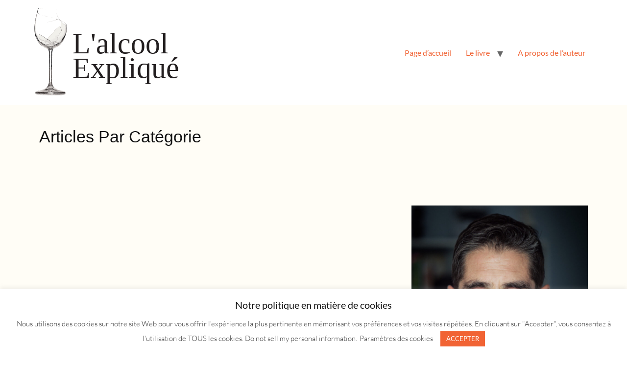

--- FILE ---
content_type: text/css
request_url: https://alcoolexplique.fr/wp-content/uploads/elementor/css/post-1333.css?ver=1730634888
body_size: 159
content:
.elementor-kit-1333{--e-global-color-primary:#131313;--e-global-color-secondary:#54595F;--e-global-color-text:#54595F;--e-global-color-accent:#F16334;--e-global-color-dc1d1cc:#FFFFFF;--e-global-color-2b87e3e:#FFFDF6;--e-global-color-495051a:#02010100;--e-global-typography-primary-font-family:"Georgia";--e-global-typography-primary-font-weight:normal;color:#5B5B5B;font-family:"Lato", Sans-serif;font-size:16px;line-height:20px;}.elementor-kit-1333 button,.elementor-kit-1333 input[type="button"],.elementor-kit-1333 input[type="submit"],.elementor-kit-1333 .elementor-button{background-color:#F16334;font-family:"Lato", Sans-serif;font-size:12px;font-weight:800;text-transform:uppercase;letter-spacing:3px;border-radius:0px 0px 0px 0px;}.elementor-kit-1333 button:hover,.elementor-kit-1333 button:focus,.elementor-kit-1333 input[type="button"]:hover,.elementor-kit-1333 input[type="button"]:focus,.elementor-kit-1333 input[type="submit"]:hover,.elementor-kit-1333 input[type="submit"]:focus,.elementor-kit-1333 .elementor-button:hover,.elementor-kit-1333 .elementor-button:focus{background-color:var( --e-global-color-2b87e3e );color:var( --e-global-color-accent );border-style:solid;border-width:1px 1px 1px 1px;border-radius:0px 0px 0px 0px;}.elementor-kit-1333 a{color:var( --e-global-color-accent );}.elementor-kit-1333 h1{color:#131313;font-family:"Georgia", Sans-serif;font-size:34px;line-height:40px;}.elementor-kit-1333 h2{color:#131313;font-family:"Georgia", Sans-serif;font-size:32px;line-height:36px;}.elementor-kit-1333 h3{color:#131313;font-family:"Georgia", Sans-serif;font-size:22px;line-height:26px;}.elementor-kit-1333 h4{color:#131313;}.elementor-kit-1333 h5{color:#131313;}.elementor-kit-1333 h6{color:#131313;}.elementor-section.elementor-section-boxed > .elementor-container{max-width:1140px;}.e-con{--container-max-width:1140px;}.elementor-widget:not(:last-child){margin-block-end:20px;}.elementor-element{--widgets-spacing:20px 20px;}{}h1.entry-title{display:var(--page-title-display);}@media(max-width:1024px){.elementor-section.elementor-section-boxed > .elementor-container{max-width:1024px;}.e-con{--container-max-width:1024px;}}@media(max-width:767px){.elementor-section.elementor-section-boxed > .elementor-container{max-width:767px;}.e-con{--container-max-width:767px;}}

--- FILE ---
content_type: text/css
request_url: https://alcoolexplique.fr/wp-content/uploads/elementor/css/post-901.css?ver=1730794299
body_size: 53
content:
.elementor-901 .elementor-element.elementor-element-1dd8e13e:not(.elementor-motion-effects-element-type-background), .elementor-901 .elementor-element.elementor-element-1dd8e13e > .elementor-motion-effects-container > .elementor-motion-effects-layer{background-color:var( --e-global-color-2b87e3e );}.elementor-901 .elementor-element.elementor-element-1dd8e13e{transition:background 0.3s, border 0.3s, border-radius 0.3s, box-shadow 0.3s;}.elementor-901 .elementor-element.elementor-element-1dd8e13e > .elementor-background-overlay{transition:background 0.3s, border-radius 0.3s, opacity 0.3s;}.elementor-901 .elementor-element.elementor-element-89c0dc9:not(.elementor-motion-effects-element-type-background), .elementor-901 .elementor-element.elementor-element-89c0dc9 > .elementor-motion-effects-container > .elementor-motion-effects-layer{background-color:var( --e-global-color-2b87e3e );}.elementor-901 .elementor-element.elementor-element-89c0dc9{transition:background 0.3s, border 0.3s, border-radius 0.3s, box-shadow 0.3s;margin-top:0px;margin-bottom:0px;padding:50px 0px 150px 0px;}.elementor-901 .elementor-element.elementor-element-89c0dc9 > .elementor-background-overlay{transition:background 0.3s, border-radius 0.3s, opacity 0.3s;}.elementor-901 .elementor-element.elementor-element-946e3d0{margin-top:0px;margin-bottom:0px;padding:0px 0px 0px 0px;}.elementor-901 .elementor-element.elementor-element-be097be > .elementor-widget-wrap > .elementor-widget:not(.elementor-widget__width-auto):not(.elementor-widget__width-initial):not(:last-child):not(.elementor-absolute){margin-bottom:0px;}.elementor-901 .elementor-element.elementor-element-be097be > .elementor-element-populated{margin:0px 0px 0px 0px;--e-column-margin-right:0px;--e-column-margin-left:0px;padding:0px 0px 0px 0px;}.elementor-901 .elementor-element.elementor-element-9a26c51 > .elementor-widget-container{margin:20px 0px 0px 0px;}.elementor-901 .elementor-element.elementor-element-9a26c51{text-align:center;}.elementor-901 .elementor-element.elementor-element-403701d{text-align:center;color:var( --e-global-color-accent );font-family:"Roboto", Sans-serif;font-weight:500;text-transform:uppercase;letter-spacing:4.5px;}:root{--page-title-display:none;}

--- FILE ---
content_type: image/svg+xml
request_url: https://alcoolexplique.fr/wp-content/uploads/2022/03/ae-logo-fr.svg
body_size: 128451
content:
<svg id="Layer_1" data-name="Layer 1" xmlns="http://www.w3.org/2000/svg" viewBox="0 0 323.62 179.42"><defs><style>.cls-1{fill:#f1f0eb;}.cls-2{fill:#151618;}.cls-3{fill:#423c3a;}.cls-4{fill:#494341;}.cls-5{fill:#544d4c;}.cls-6{fill:#e0ddd9;}.cls-7{fill:#d4ceca;}.cls-8{fill:#b0a8a5;}.cls-9{fill:#c0bab6;}.cls-10{fill:#736b68;}.cls-11{fill:#a69d9a;}.cls-12{fill:#908c8a;}.cls-13{fill:#eae8e4;}.cls-14{fill:#8a827f;}.cls-15{fill:#78726f;}.cls-16{fill:#615a58;}.cls-17{fill:#9e9591;}.cls-18{font-size:60px;fill:#231f20;font-family:Georgia;}</style></defs><path class="cls-1" d="M46.87,41.2c0-.05,0-.14,0-.14.21-.06.3-.25.45-.38a2.06,2.06,0,0,1,.51-.3l0,.15a.58.58,0,0,0,.14,0c.25-.19.5-.38.74-.58l1.4-1.15c.24-.2.49-.39.74-.58a5.72,5.72,0,0,0,.48-.32.69.69,0,0,1,.57-.2l.09.1a.24.24,0,0,0,.08.06c0,.07,0,.16.08.17s0,.16.08.16,0,.15,0,.2c.1.23.22.46.34.68,0,0,.09,0,.14,0v.16a.19.19,0,0,0,0,.08c.16.35.33.7.51,1,0,0,.09,0,.14,0s.08.27.08.41,0,.19.17.16.07.11.08.17c0,.23,0,.23.16.24l.09.09s0,.14.06.16h.12c.22,0,.22,0,.23.25a1.34,1.34,0,0,0,0,.53c.16.4.25.81.39,1.22a5.33,5.33,0,0,1,.17.66c.06.37.24.71.27,1.08,0,.06,0,.27.22.2,0,.22,0,.43,0,.65a1,1,0,0,1-.08.25.19.19,0,0,0-.23.12c-.14.3-.32.59-.48.88a.66.66,0,0,0,0,.15c-.14,0-.21.08-.27.16a.71.71,0,0,0-.06.25v.25c-.11.12-.22.24-.32.37s0,.08,0,.12-.22.11-.25.33v.08s-.14,0-.15,0c-.06.19-.2.35-.19.58s-.26.32-.24.55-.06.24-.2.23-.19.07-.19.12c0,.25-.22.38-.32.57s-.27.3-.19.53c0,0-.06.07-.09.1s-.13.07-.15.12c-.1.28-.45.42-.44.76,0,0,0,0-.05.06a.76.76,0,0,0-.3.48,1.31,1.31,0,0,1-.23.44,2.21,2.21,0,0,0-.33.6,3.93,3.93,0,0,1-.3.66c-.09,0-.27.08-.24-.15,0,0,0-.06,0-.07a1.15,1.15,0,0,0-.37-.18c-.06,0-.14.13-.22.14s-.15.18-.21.28-.15.18-.33.1-.15,0-.17.08a.21.21,0,0,1-.15.12,2.13,2.13,0,0,0-.75.38A2.49,2.49,0,0,1,47,56c-.12,0-.16,0-.16-.16,0-.28-.09-.38-.35-.42-.06,0-.15,0-.14.09s0,.18,0,.23,0,.17-.06.23a.38.38,0,0,1-.2.1.74.74,0,0,0-.53.3.28.28,0,0,1-.16.11.47.47,0,0,0-.35.15.44.44,0,0,1-.36.1.52.52,0,0,0-.53.22.42.42,0,0,1-.45.19H43.6c-.22,0-.31.12-.26.34,0,.06.06.11.08.17a.18.18,0,0,1-.13.22c-.13.06-.11-.08-.14-.14a1.16,1.16,0,0,1-.06-.22s0-.1-.06-.12a.43.43,0,0,0-.63.08c-.08.14-.2.18-.29.28s-.12.39.11.45.33.09.36.21.21.18.3.28.12,0,.16.09.05.16-.07.25-.23.12-.34,0a.26.26,0,0,0-.33,0,.29.29,0,0,0,0,.26c.11.12,0,.26.08.38s.07.07.11.07.11,0,.12,0a1.48,1.48,0,0,0,0-.21s0,0,.08-.06l.08.1c-.09.09-.06.15,0,.21l.07,0c.18,0,.34,0,.32.29,0,0,.06.06.09.09s.07.22,0,.33a2,2,0,0,1-.11.2c-.08.18-.06.31.12.39a.13.13,0,0,1,.08.18c-.06.28-.14.3-.39.12-.05,0-.11,0-.14-.06s-.24-.18-.2-.36,0-.11-.07-.11-.15,0-.17,0a1,1,0,0,0-.09.29c0,.2-.06.2-.27.16a1.09,1.09,0,0,0-.36,0,.24.24,0,0,0-.19.32c0,.16.12.31.18.46s0,.32-.15.45a.84.84,0,0,1-.55.15.8.8,0,0,0-.41,0c-.1.06-.14.23-.22.35a.16.16,0,0,1-.09.05.11.11,0,0,1-.07-.08.37.37,0,0,1,.25-.47c.07,0,.23-.11.13-.24s-.2,0-.29,0-.3.12-.26.33a.15.15,0,0,1,0,.11c-.08.21-.09.22-.29.09a.13.13,0,0,1-.08-.1c0-.08,0-.17,0-.25a.16.16,0,0,0-.27-.07.34.34,0,0,0-.14.35c0,.08,0,.12-.11.17s-.17.14,0,.29.19.18.12.34-.09.25-.34.26-.13,0-.13.14-.08.17-.21.19-.26.11-.42.08-.34.37-.63.25c0,0-.07,0-.09.08a2.24,2.24,0,0,1-.13.27.28.28,0,0,1-.18.13,1,1,0,0,1-.52,0c-.14-.07-.19,0-.26,0s-.07.1-.12.11-.23.11-.32-.07-.19-.11-.3-.14-.19,0-.26,0-.23,0-.31.07a1.82,1.82,0,0,0-.15.23,1.06,1.06,0,0,1-.21.16c-.15,0-.24.06-.24.2s-.06.19-.15.2a3.33,3.33,0,0,1-1.13.17c-.16,0-.33-.1-.5,0s-.15,0-.22-.06a.8.8,0,0,0-.41-.1.85.85,0,0,1-.22,0c-.1,0-.22-.07-.27,0-.23.17-.37.07-.52-.1a.27.27,0,0,0-.33,0c-.09,0-.09.14-.11.24s.12.18.18.2c.39.08.54.42.79.65a.41.41,0,0,1,.1.37l-.16-.08c0-.14,0-.19-.17-.17s0-.11-.06-.17a12.91,12.91,0,0,0-1.51-.81c-.56-.3-1.14-.55-1.71-.82-.19-.1-.38-.2-.58-.29s-.4-.2-.62-.29-.3-.07-.36-.24,0-.13,0-.15a5.83,5.83,0,0,0,1.28-1.34,4.65,4.65,0,0,1,.48-.66c.34-.35.54-.8.88-1.15a.47.47,0,0,0,.12-.4c.11-.15.22-.29.32-.44a3.62,3.62,0,0,1,.26-.38c.09-.12.22-.2.32-.32.25-.27.46-.58.72-.84A9.8,9.8,0,0,1,32,57.26c.31-.23.58-.52.87-.78,0,0,0-.07.09-.09a9.8,9.8,0,0,0,1.14-.9c.37-.3.71-.65,1.07-1l.12-.1a3.08,3.08,0,0,0,.92-1l.16-.17c.13,0,.19,0,.16-.16h.09l.08-.08c.36-.37.71-.75,1.07-1.11.08-.08.23-.12.28-.21a9.5,9.5,0,0,1,.77-.91,10.92,10.92,0,0,1,.91-1s.08-.06.08-.09c.06-.24.3-.32.4-.53a2.58,2.58,0,0,1,.45-.55,6.54,6.54,0,0,0,.6-.7,11.21,11.21,0,0,1,.8-1c.33-.4.64-.83,1-1.24a5.77,5.77,0,0,0,.48-.7c0-.07,0-.18.09-.25s.15-.09.21-.15,0-.1,0-.15.14,0,.14,0,.15-.22.24-.31c.37-.34.74-.67,1.1-1s.73-.79,1.1-1.18c.18-.18.39-.32.57-.49s0-.09,0-.14Z"/><path class="cls-1" d="M53.19,38.82c.05,0,.14,0,.16-.07s.08-.2,0-.23-.1-.37-.25-.52-.07-.28.08-.42a1.11,1.11,0,0,0,.37-.78v-.17c0-.32,0-.33.28-.18a.41.41,0,0,0,.26.07.23.23,0,0,0,.11-.07.24.24,0,0,0-.06-.17c-.07-.05-.16-.06-.24-.11s0-.08,0-.1a.36.36,0,0,1,.45,0,.53.53,0,0,0,.17.08.16.16,0,0,0,.11-.07c0-.18,0-.25-.18-.26h-.12s-.1-.05-.1-.08,0-.14.05-.16.19-.12.19-.26-.08-.19-.2-.24-.18-.27,0-.41l.11-.08-.11-.08s-.1,0-.12,0-.24-.14-.39-.15-.2-.09-.13-.28a.4.4,0,0,1,.15-.22c.06,0,.19-.09.21-.06s.25,0,.32-.08.22-.24.12-.41,0-.12-.09-.17-.05-.18,0-.28.14-.24,0-.45a.18.18,0,0,1,.06-.26h0l.32,0c0-.14,0-.31,0-.43s-.08-.21,0-.32a.23.23,0,0,0,0-.18c-.07-.09-.09-.18,0-.25s.14,0,.21,0,.1.05.11,0l.14-.18a.52.52,0,0,0-.13-.06,1.53,1.53,0,0,1-.65-.41c-.08-.09,0-.15,0-.2a.56.56,0,0,0,.29-.28c0-.11.08-.25,0-.3-.21-.24-.21-.61-.51-.78a.18.18,0,0,1-.08-.09,1.69,1.69,0,0,0-.13-.27.94.94,0,0,0-.25-.18c-.1-.06-.07-.16-.08-.25s.06-.18-.07-.2-.16-.18-.28,0-.13,0-.16,0a.9.9,0,0,1-.06-.22s0,0,.05-.05h.17c.18,0,.18,0,.19-.24h.16l.25.24c0,.28,0,.3.24.33,0,.1,0,.2.08.29s.26.27.4.39a.55.55,0,0,0,.18.06c.24.13.36.42.66.49,0,.06,0,.15.06.16s.07-.05.1-.08l.16.17c0,.14,0,.27.11.4a25.14,25.14,0,0,1,2.4,2.55.72.72,0,0,0,.23.23,1.88,1.88,0,0,1,.63.59.24.24,0,0,0,.08.21l1,1a4.17,4.17,0,0,0,.4.3l.1-.08c.06,0,.15,0,.16.08s0,.19.13.16h.12l.41.17.08.08c.06,0,.16,0,.16.08s0,.24-.18.25-.16,0-.15.13a.36.36,0,0,1-.11.36.26.26,0,0,0,0,.33c.08.14.18.28.25.43s.22.32,0,.48c0,0,0,.09,0,.14a.73.73,0,0,0,.16.56,1,1,0,0,1,.26.67,1.59,1.59,0,0,0,.1.57,1,1,0,0,1-.06.83s-.05.07-.05.1c0,.34-.14.66-.09,1a.33.33,0,0,1,0,.24.73.73,0,0,0-.07.54c0,.2-.09.36-.09.54a5,5,0,0,1-.07,1.16,1.3,1.3,0,0,0-.09.62,3.59,3.59,0,0,0-.17,1.49c0,.07,0,.16,0,.2s-.05.23-.07.34a1.33,1.33,0,0,0-.07.38,4.22,4.22,0,0,1-.1.7c0,.09-.06.17-.07.26a1.72,1.72,0,0,1-.3.82s0,0,0,.06c0,.2-.06.39-.08.59a.91.91,0,0,1,0,.23c-.14.27-.11.58-.22.85s-.09.67-.38.92c-.08.06-.09.2-.11.32s0,.21-.1.29a.24.24,0,0,0-.06.17,1.05,1.05,0,0,1-.29.66c-.07.1-.18.19-.19.29a.75.75,0,0,1-.15.31.69.69,0,0,0-.11.28c0,.16-.2.28-.17.47l0,.05c-.23,0-.31,0-.29.28,0,0-.08.12-.13.13a.11.11,0,0,0-.1.17c.13.16,0,.25-.08.36a.69.69,0,0,0-.34.72s0,.06-.07.06-.22,0-.3-.08a1.37,1.37,0,0,0-.17-.17.6.6,0,0,0-.51-.15.26.26,0,0,0-.17.14c0,.09.06.08.12.11s.12.11.17.17a.36.36,0,0,0,.35.15.28.28,0,0,1,.24.38s0,0-.06.06l-.49,1S57,57,57,57c-.24.12-.35.4-.6.51a.17.17,0,0,0-.12.11.46.46,0,0,1-.43.22.33.33,0,0,1-.15,0c-.08-.11-.16-.23-.23-.35a.11.11,0,0,1,.09-.17,2.09,2.09,0,0,0,.25,0,.17.17,0,0,0,.06-.12s0-.11-.06-.12h-.29c-.21,0-.45,0-.48-.35,0-.07-.11-.14-.18-.21s-.15-.09-.22-.14-.12-.06-.17,0,0,.22-.16.24-.24,0-.27,0,0,.2-.06.3a.39.39,0,0,1-.1.16.18.18,0,0,0,0,.28.24.24,0,0,1,.1.25.9.9,0,0,1-.35.54.14.14,0,0,1-.11,0,.06.06,0,0,1,0-.07.25.25,0,0,1,0-.15c.08-.11.08-.17-.07-.18s-.06-.07-.09-.07c-.2,0-.13-.14-.1-.23a1.38,1.38,0,0,1,.17-.25c0-.06.09-.13,0-.17a.21.21,0,0,0-.19,0,.75.75,0,0,0-.26.3.38.38,0,0,1-.33.23c-.27,0-.42.19-.61.33l-.3.26-.08.1a.52.52,0,0,0,.13.06H52c.09,0,.13,0,.12.11s0,.17,0,.25a1.09,1.09,0,0,1-.12.36s-.18,0-.27,0-.21,0-.31.07a.3.3,0,0,1-.26,0c-.16-.14-.21,0-.27.09a.55.55,0,0,0-.09.33,1.87,1.87,0,0,1,0,.41.15.15,0,0,1,0,.09c-.2-.07-.38.21-.59,0,0,0-.19,0-.18.13s-.11.34-.08.54-.23.28-.32.44,0,.06,0,.08a1.76,1.76,0,0,1-.41.49s-.09.05-.1,0a.31.31,0,0,1-.06-.13c0-.08,0-.18,0-.24s-.15,0-.22,0a.52.52,0,0,1-.19-.14c-.08-.1-.2-.16-.28-.09s0,.21.07.3.08.1,0,.17a1.06,1.06,0,0,0-.3.78c0,.06-.13.09-.16,0a1.83,1.83,0,0,1-.08-.25c0-.19,0-.38,0-.57.07,0,.17,0,.16-.1a2.16,2.16,0,0,1,.17-.83c.08-.26.16-.53.25-.79,0,0,.14,0,.15-.06s0-.07-.07-.1a1.64,1.64,0,0,1,.17-.5A2.57,2.57,0,0,0,49,58.5s0,0,.08-.07c.24,0,.24,0,.25-.21v-.28c0-.16.12-.27.16-.41s.15,0,.17-.06a.8.8,0,0,1,.24-.55c-.06-.21.12-.33.22-.44s.15-.35.28-.45.15-.36.3-.51A1.2,1.2,0,0,0,51,55a.6.6,0,0,1,.12-.24,4.3,4.3,0,0,0,.29-.45c.09-.14.24-.29.24-.43s.25-.27.27-.47.07-.11.07-.17.08-.21.13-.31a6.94,6.94,0,0,0,.62-1.09c.06-.18.26-.29.26-.51,0,0,0-.07.08-.09s.21-.19.23-.35c.12,0,.07-.1.08-.16s.14-.14.16-.22a1.18,1.18,0,0,1,.38-.61c.07-.07.14-.13.12-.24s0-.14,0-.14.14-.11.17-.18a5.17,5.17,0,0,0,.38-.74l.08-.09c.13,0,.07-.1.08-.16s.15-.07.15-.11a1.1,1.1,0,0,1,.34-.59.5.5,0,0,0,.17-.37l.08-.08.09-.08V47l.17-.05c.17-.09.17-.09.07-.28l.06-.18c0-.1.07-.21.11-.31s-.1-.45-.09-.68c0,0-.11,0-.16-.06V45.3s.07-.06.08-.09a1.92,1.92,0,0,0,0-.24c.18-.08.07-.23.08-.34s0-.22-.24-.23,0-.33-.09-.49-.19-.27-.23-.42a1.3,1.3,0,0,1,0-.44.47.47,0,0,0-.08-.29c0-.07,0-.16,0-.2.22-.25,0-.5,0-.74,0-.07-.13-.09-.16,0h-.16l-.08-.25c0-.06,0-.16-.09-.16a.57.57,0,0,0,0-.13s0-.11-.06-.11-.17-.06-.18.07l-.17-.08L54.25,41v-.17s.08-.07.08-.1-.1-.05-.16-.06a1.24,1.24,0,0,1-.25-.43s-.11-.05-.16-.07v-.32h0a.66.66,0,0,0-.27-.74s-.06.05-.1.08S53.28,39,53.19,38.82Zm2.14,16.51s.05-.16-.09-.18-.06.1-.1.14a1.9,1.9,0,0,1-.21.19c-.13.1-.14.14,0,.26s.17.15,0,.26,0,.08,0,.12a.22.22,0,0,0,.26.18c.12,0,.08-.15.06-.19a.58.58,0,0,1,.07-.57A1.18,1.18,0,0,0,55.33,55.33Zm-4.69,4.36,0-.1a.48.48,0,0,0-.16.08.17.17,0,0,0,0,.14.14.14,0,0,0,.08.1c.05,0,.14,0,.16-.06A.83.83,0,0,0,50.64,59.69ZM55,34.87c-.06,0-.1-.08-.12-.07a.39.39,0,0,0-.08.1s.06.06.08.06A.61.61,0,0,0,55,34.87Zm6,.62a.51.51,0,0,0-.06.15s.06.06.07.06.07-.06.08-.1S61.1,35.55,61.05,35.49Z"/><path class="cls-2" d="M37.1,89.05c0,.31-.16.58-.2.89,0,.06,0,.12,0,.18s0,.24,0,.36a1.57,1.57,0,0,1-.08.29c-.12,0-.07.1-.08.16v.17c-.26,0-.27,0-.33-.23a.74.74,0,0,0-.28-.41s-.07,0-.1,0,0,.05,0,.07l0,.15c.06.23.24.42.22.68,0,0,.06.07.07.06.2-.1.12.19.25.17v.17a1.33,1.33,0,0,0-.2,0c-.21,0-.21,0-.21.22s0,.18.21.19h.12a1.76,1.76,0,0,1,0,.23s0,.06-.08.09c-.06-.17-.2,0-.3-.07a.36.36,0,0,0,0,.14.11.11,0,0,0,.08.09,1,1,0,0,0,.24,0v.24c-.33,0-.33,0-.33.34v.24l-.08.24c-.11,0-.22,0-.16.14a1.67,1.67,0,0,1,.08.66c0,.21.07.28.33.35v.74s-.08.07-.08.1c0,.27,0,.54,0,.81a.37.37,0,0,0-.14,0,2.16,2.16,0,0,0,0,.36l.14,0v2.38c-.16,0-.25.06-.24.23s.09.25,0,.32a.87.87,0,0,0,0,.39c0,.26,0,.52,0,.78v.36c0,.2,0,.2.24.21v.82c-.29,0-.29,0-.19.27a.7.7,0,0,1,0,.14v1c0,.06,0,.14.08.14,0,.25-.17.5-.07.74a1.68,1.68,0,0,1,.07.66c0,.3,0,.6,0,.9v5.66L36,112c-.07,0-.22,0-.15.09a1.08,1.08,0,0,1,.07.46s.05.07.08.1v.25l-.08.06.08.1v.58c-.11,0-.17,0-.17.14s0,.23.17.19v.16c-.17,0-.17.18-.16.32v.69c0,.11,0,.22,0,.33s0,.28,0,.35-.13.18,0,.27-.14.21,0,.28c0,0,0,0,0,.06-.15.2-.15.2,0,.36s.07.1.06.11a.42.42,0,0,0,0,.43c.07.15,0,.26,0,.39s.1.1.17.1v1.32s-.08,0-.08.06v1.1s.05,0,.08.07,0,.15.08.16,0,.18,0,.23a.27.27,0,0,1,0,.3c-.13.15,0,.31-.07.46l-.08.08c-.07,0-.17,0-.17.1,0,.31,0,.62,0,.94,0,.08,0,.12-.12.11l-.22,0a1.26,1.26,0,0,0-.43,0c-.06,0-.1.13-.15.2a.07.07,0,0,1-.07,0s-.08,0-.08-.06,0-.33,0-.49-.09-.1-.16-.1a.13.13,0,0,1-.07-.22c.07-.08.1-.18,0-.25s-.05-.2-.06-.3v-1.29c.16,0,.24-.06.25-.23a4.9,4.9,0,0,0-.08-.77,1.86,1.86,0,0,0,0-.41c-.05-.15.15-.23,0-.4a.93.93,0,0,1,0-.38c0-.07,0-.14,0-.21s-.11,0-.17-.06v-.16c.06,0,.15,0,.16-.06s-.05-.07-.07-.11v-.57a.82.82,0,0,0,.12-.66h0v-.41a.89.89,0,0,0,0-.23s-.05-.06-.07-.1v-.82s.15,0,.16-.06a2.52,2.52,0,0,1,.08-1,.27.27,0,0,0,0-.12.9.9,0,0,1-.06-.22c0-.26-.07-.53.08-.79,0,0,0-.1,0-.15s-.06-.11,0-.13a.33.33,0,0,0,0-.4c-.09-.14,0-.27.06-.41s0,0,0,0a1.09,1.09,0,0,1,0-.69.81.81,0,0,0,0-.31s-.05-.12,0-.13.07-.26.07-.39c0-.46,0-.93,0-1.39a1,1,0,0,1,.08-.42c-.15-.17-.07-.39-.07-.58q0-4.12,0-8.25c0-.13,0-.3,0-.39s0-.26,0-.4c0-.38,0-.77,0-1.15s0-.77,0-1.15-.08-.74-.07-1.11a8.83,8.83,0,0,1,.05-1.45,8.51,8.51,0,0,0,0-1.43s0,0-.08-.07v-.32c.06,0,.17,0,.16-.07,0-.3.08-.61-.07-.91a.34.34,0,0,1,0-.31c.08-.1.05-.2.05-.3s0-.41,0-.62a1.05,1.05,0,0,1,.1-.49,2.66,2.66,0,0,0,.33-1,2.43,2.43,0,0,1,.08-.61c.12-.27,0-.53.07-.79s-.09-.1-.17-.11v-.32s.05-.08.07-.08.09-.1.1-.17h.08c.06,0,.15,0,.16-.06s-.09-.1-.16-.1h-.82c0-.08,0-.17-.1-.17s-.16.06-.15.17h-.16c0-.11.06-.31-.06-.32s-.07.21-.11.32l-.73.08c0-.07,0-.16-.11-.17s-.15.06-.14.17c-.26,0-.52,0-.78,0s-.52,0-.78.08h-.25c-.22-.13-.4-.13-.48,0s-.18.15-.28.21-.28,0-.42.07-.05,0,0,.06a.13.13,0,0,0,0,.1.86.86,0,0,0,.16,0,3,3,0,0,1,.94.08c0,.09,0,.18-.05.27s0,.16,0,.18,0,.31.07.46-.08.07-.07.1.1,0,.15.06v.49s-.08.08-.07.11.1,0,.16.06a2.62,2.62,0,0,0,.07.62,4,4,0,0,1,0,.77.49.49,0,0,0,0,.49s.08,0,.12,0v.41s-.08.07-.08.1.1.05.16.06V91c-.13,0-.08.12-.07.18s.1,0,.15.06v.41l-.08.07.08.1a1.38,1.38,0,0,1,.08.29,2.17,2.17,0,0,1,0,.36.39.39,0,0,0,0,.5l.08.57v2.38h0c0,.26,0,.53,0,.79l.14,0v3.45l-.15,0c0,.1-.1.23.07.3v.16c-.11.08-.11.16,0,.25,0,.47,0,1,0,1.43a7,7,0,0,1-.07,1.44,3,3,0,0,0,0,.74.38.38,0,0,0,0,.49v.25q-.18.12,0,.24v.17c-.18.06-.06.2-.08.31s.09.09.16.1v.41c-.07,0-.17,0-.17.1,0,.52,0,1,0,1.56,0,0,.05,0,.08.06v.41l-.07,0v.68l.07,0v.25c-.16,0-.08.15-.08.22,0,1.32,0,2.64,0,4v.66l-.06,0c0,.22,0,.45,0,.68l.06,0v1.39a.3.3,0,0,0,0,.41v.25a.53.53,0,0,0,0,.57v.82s-.07,0-.07.07a4.68,4.68,0,0,0,0,.53s0,0,.07.06l.09.49a21.32,21.32,0,0,1-.09,2.88v.41h-.08v0c-.32,0-.66-.18-.94.11,0,0-.11,0-.12-.05a1.48,1.48,0,0,1,0-.21c0-.1-.1,0-.16-.06,0-.83,0-1.67,0-2.5a18.52,18.52,0,0,1,.06-2.47,4.93,4.93,0,0,0-.05-1.15,5,5,0,0,1,.05-1.49,6.89,6.89,0,0,0,0-1c0-.33.07-.66.07-1,0-1.86,0-3.72,0-5.58,0-.18-.07-.37.07-.54a.14.14,0,0,0,0-.15.32.32,0,0,1,0-.4.33.33,0,0,0,0-.24,1,1,0,0,1,0-.67.6.6,0,0,0,0-.4.53.53,0,0,1-.06-.34c0-.13.07-.26.07-.38a2.53,2.53,0,0,0-.07-.38.38.38,0,0,1,0-.15,1,1,0,0,0,.06-.22c0-.48,0-1,0-1.44s0-1,0-1.47.11-.93.09-1.4a1.87,1.87,0,0,1,0-.58,1.18,1.18,0,0,0,.07-.41c0-.15.15-.29,0-.43s0-.1,0-.11.07-.23.07-.35c0-.48,0-1-.08-1.44a.77.77,0,0,0-.14-.39.46.46,0,0,1-.11-.33,10.89,10.89,0,0,0-.06-1.61,10,10,0,0,1-.09-1.11,4.38,4.38,0,0,0-.21-1.1A11,11,0,0,1,30,90.26a3.51,3.51,0,0,1-.1-1.07.28.28,0,0,0,0-.15,4.89,4.89,0,0,1-.29-.94,2.78,2.78,0,0,0-.32-.93.47.47,0,0,1-.08-.34c.11,0,.23,0,.22-.11s-.14,0-.22,0H29v-.09c0-.13,0-.18-.16-.16a.43.43,0,0,0-.12-.39.54.54,0,0,1-.13-.43l.51-.25.18-.08a.35.35,0,0,0,.06.17.14.14,0,0,0,.11.07,1.44,1.44,0,0,0,.7-.16l.42-.08h.65a7.93,7.93,0,0,0,1.19-.08h2.48c.07,0,.17,0,.19-.08H36l.07,0c.22.11.25.09.26-.12V84.7h.08s0,.06,0,.06a1.55,1.55,0,0,0,.71.1s0,.07,0,.07a1.66,1.66,0,0,1,.54.1.61.61,0,0,0,0,.14c.2,0,.12.16.14.27s0,.17-.05.26a.49.49,0,0,0-.11.23c0,.16-.06.33-.09.49s-.07.06-.08.1a1.76,1.76,0,0,0,0,.23v.57c-.16,0,0,.17-.08.25v.25c-.13,0-.07.1-.08.16v.25c-.13,0-.07.1-.09.16s-.08.32-.08.49C37.06,88.89,37.11,89,37.1,89.05Z"/><path class="cls-1" d="M6.82,10.18c-.08,0-.19,0-.17.1a2.45,2.45,0,0,1,0,.54,1.36,1.36,0,0,0-.14.6c0,.07-.06.14-.07.21s-.19.25,0,.39a.11.11,0,0,1,0,.08c-.11.21,0,.49-.19.7a.79.79,0,0,0-.14.43,3.16,3.16,0,0,1-.18.67c0,.19-.07.4-.13.6s-.08.42-.16.63a.36.36,0,0,0,0,.27c.16.28,0,.6.14.89s-.06.48-.19.69c-.26.41-.35.9-.61,1.3a2.46,2.46,0,0,1-.17.71c0,.13-.06.25-.08.38s0,.27,0,.41a2.13,2.13,0,0,1-.09.58,2.26,2.26,0,0,0-.08.5c0,.25,0,.52-.2.74,0,0,0,.15,0,.23a.68.68,0,0,1-.11.48.24.24,0,0,0,0,.1c0,.15,0,.33,0,.45a1.8,1.8,0,0,0-.17.34,3,3,0,0,0-.15.72,2,2,0,0,1-.07.87c-.05.13,0,.28.06.42s-.13.25-.14.38-.08.33.07.46c-.08.16,0,.36-.16.5a.53.53,0,0,0-.16.43c0,.45-.14.9-.09,1.36a2.79,2.79,0,0,1-.07.38c0,.15.17.32.07.44s0,.34-.16.44c0,.23-.07.44-.08.66a1.57,1.57,0,0,1-.15.88.26.26,0,0,0,0,.24c.17.16,0,.3,0,.42a.51.51,0,0,0-.07.26,2.91,2.91,0,0,1,0,.66,7.27,7.27,0,0,0-.08,1.4,3,3,0,0,0-.08.66c0,.17.07.34.08.5s.06.27-.07.38,0,.14,0,.2a1,1,0,0,1,0,.49c-.06.14-.09.25,0,.37s.17.12.18.25a.76.76,0,0,1-.13.44.46.46,0,0,0-.06.54.27.27,0,0,1-.09.36.38.38,0,0,0-.08.53.48.48,0,0,1,0,.55.25.25,0,0,0,.07.29.33.33,0,0,1,0,.47.48.48,0,0,0,0,.61c.15.17,0,.29,0,.39s-.1.18,0,.26a.5.5,0,0,1,.16.39,6,6,0,0,1,.08,1c0,.17,0,.35-.12.48a.28.28,0,0,0,0,.31.91.91,0,0,1,0,.79,1,1,0,0,0-.07.34c0,.14,0,.27.18.31s.16.12.15.25a.73.73,0,0,0,.2.65.2.2,0,0,1-.1.32c-.06,0-.13,0-.18,0a.13.13,0,0,0-.06.2,1.45,1.45,0,0,1,.21.81.39.39,0,0,0,.17.38.54.54,0,0,1,.25.56s0,.09,0,.14a1.61,1.61,0,0,1,.13.65c0,.25.13.49.08.75,0,0,0,.09.08.12a.53.53,0,0,1,.16.43c0,.2.13.33.2.49a2.25,2.25,0,0,1,.14.44,2.46,2.46,0,0,0,.16.59s.11.06.16,0,.18,0,.16.16a.48.48,0,0,1,0,.12.3.3,0,0,0,.17.34.4.4,0,0,1,.24.47.51.51,0,0,0,.18.46,1.67,1.67,0,0,1,.28.46c.15.26.44.39.54.68.25.12.36.37.54.55s.18,0,.27,0,.23.05.24.2.05.45.36.47c.06,0,.12.1.18.16s0,.13,0,.2a.26.26,0,0,0,0,.21.75.75,0,0,0,.34.27.33.33,0,0,1,.26.42c0,.13,0,.25.19.21.32.18.7.31.72.78a1.38,1.38,0,0,1,.16.87v.29c0,.18,0,.18.25.19v.16c-.06,0-.16,0-.17.07a1.46,1.46,0,0,0,0,.47,3.86,3.86,0,0,1,.23,1.2c0,.18.08.24.24.23l.17.58c-.16.23-.12.34.16.41s.05.16.08.24a.12.12,0,0,0-.06.21,2.29,2.29,0,0,1,.33.59s.09,0,.14,0l.09.09.08.08s.11,0,.13.1a.73.73,0,0,1,.06.21.93.93,0,0,0,.05.1c0,.23,0,.23.17.25l.16.16c0,.23,0,.23.17.25l.24.24c0,.07,0,.16,0,.2a5,5,0,0,0,.47.45l.1-.07c.16,0,.23.1.31.19a.33.33,0,0,0,.34.13.21.21,0,0,0,.2.25c.25-.24.51,0,.75,0a5,5,0,0,1,.68.23c.24.07.43.29.72.25,0,0,0,0,0,0a2.25,2.25,0,0,0,.8.34,13.07,13.07,0,0,1,1.39.41,1.4,1.4,0,0,0,.67.18c0,.06,0,.14.06.16s.07-.05.1-.08a8.64,8.64,0,0,1,.85.31.55.55,0,0,0,.41.1.52.52,0,0,1,.44.11c.1.07.18,0,.27,0a1.3,1.3,0,0,0,.41.17c0,.06,0,.13.06.16l.63.25c.1,0,.16.14.29.18s.31,0,.46.07a1.16,1.16,0,0,0,.45.08l.57.08v.25l-.33,0a2.48,2.48,0,0,0-.27,0c-.17,0-.22.09-.22.24s-.14.1-.15.17a.35.35,0,0,0,0,.26,5.91,5.91,0,0,1,.4.89c.07.24.27.45.21.73l-.34-.08a.72.72,0,0,0-.36,0,3,3,0,0,1-1,.07c-.72,0-1.45,0-2.17,0-.28,0-.26.31-.49.29a.21.21,0,0,0,0,.08.77.77,0,0,0,.16.25.59.59,0,0,1,.26.34c0,.08.1.14.15.2l.49.82-.08.08-.15,0-.18-.06s0-.09,0-.12a2.84,2.84,0,0,0-.65-.37c0-.05-.07-.12-.12-.15a2.73,2.73,0,0,0-.71-.34c-.07-.14-.14-.26-.32-.25,0-.13,0-.19-.17-.16l-.24-.17s0-.1,0-.12c-.35-.28-.72-.55-1.07-.84s-.58-.51-.86-.77-.44-.44-.66-.66-.17-.16-.4,0a.84.84,0,0,1-.2.08.31.31,0,0,1,.11-.32.09.09,0,0,0,0-.16,1.14,1.14,0,0,0-.25-.18,1.65,1.65,0,0,1-.86-.65.71.71,0,0,0-.45-.33.29.29,0,0,1-.12-.07s0-.1.08-.12.12,0,.18,0a.24.24,0,0,0,.14-.29.82.82,0,0,0-.12-.2.13.13,0,0,0-.19-.06.85.85,0,0,1-1-.34c-.17-.26-.28-.57-.62-.67a.08.08,0,0,1,0-.06c0-.29-.36-.45-.34-.77,0-.05-.06-.13-.11-.15a1.79,1.79,0,0,1-.58-.58,1.74,1.74,0,0,1-.32-.56c-.05-.16-.05-.39-.33-.35,0,0-.09-.09-.13-.15a2.85,2.85,0,0,1-.16-.3.8.8,0,0,1-.16-.3.72.72,0,0,0-.25-.51s-.09-.12-.08-.17a1.16,1.16,0,0,0-.21-.7A.74.74,0,0,1,8,61.44a.18.18,0,0,0,0-.14c-.14-.09-.12-.23-.12-.36v-.49c0-.15,0-.26-.19-.3s-.08-.06-.13-.07-.18-.14-.17-.28a1.22,1.22,0,0,1,.06-.26c.08-.2.17-.43,0-.64,0,0,0-.19-.06-.21-.25-.08-.29-.27-.29-.49A.16.16,0,0,0,6.88,58c-.19,0-.23-.11-.31-.22a1.1,1.1,0,0,1-.18-.26c-.06-.21-.37-.36-.16-.65.08-.1,0-.24-.16-.26s-.12-.08-.18-.14-.1-.26-.18-.34-.36-.55-.7-.64a.19.19,0,0,1-.16-.26.43.43,0,0,0-.18-.41.83.83,0,0,1-.24-.44,1.6,1.6,0,0,0-.49-.86.2.2,0,0,1-.08-.13c0-.26-.14-.29-.33-.32a1.7,1.7,0,0,0-.18-.41c-.09-.17,0-.4-.11-.48s0-.36-.2-.46c0-.34-.21-.64-.17-1,0,0,0-.09-.05-.14a11.14,11.14,0,0,1-.36-1.49c0-.1-.06-.19-.07-.29s0-.22-.09-.3a.38.38,0,0,1,.07-.11s.08,0,.12,0a.15.15,0,0,0,.14-.21c-.09-.23-.17-.28-.49-.28v-.16c0-.09.07-.21-.08-.25v-.41c.15,0,.06-.15.07-.23s-.08-.09-.16-.1v-.33s.08-.07.08-.1-.1-.05-.16-.06v-.41c.16,0,.07-.15.08-.23s-.09-.09-.16-.1V45c.13,0,.08-.12.08-.18s-.11,0-.16-.06a.44.44,0,0,1-.09-.33s.08,0,.08-.06c0-.29,0-.57,0-.86,0,0-.05,0-.08-.06V41.53c0-.59,0-1.18,0-1.76s.09-1.13.09-1.69a4.13,4.13,0,0,1,.08-1.36c-.06-.67.1-1.32.08-2,0-.1,0-.22,0-.28S2,34,2,33.83s.07-.41.08-.62c0-.5.06-1,.09-1.49,0,0,0-.06,0-.08s0-.36.08-.54.06-.36.08-.54c0-.38.06-.77.08-1.15v0c.14-.17.06-.36.09-.55s.06-.38.08-.58.05-.66.08-1c0,0,0,0,0,0,.16-.13,0-.32.09-.45a1,1,0,0,0,.07-.51,1.34,1.34,0,0,1,0-.2A2.21,2.21,0,0,0,3,25.13c0-.07,0-.16,0-.2s.07-.22.08-.34.06-.25.08-.37a2.61,2.61,0,0,0,.08-.46,1.38,1.38,0,0,1,.08-.5,1.89,1.89,0,0,0,.09-.34c0-.12-.05-.27,0-.36.2-.32.09-.69.23-1a.84.84,0,0,0,.08-.34A5.86,5.86,0,0,1,4,20a.85.85,0,0,0,0-.26,1.8,1.8,0,0,1,.11-.57c0-.05.06-.1,0-.14a.72.72,0,0,1,.11-.49c.11-.17,0-.36.13-.53s0-.34.11-.48,0-.51.21-.7c0,0,0,0,0-.07,0-.28.12-.55.16-.83s.24-.53.17-.84a6.79,6.79,0,0,0,.29-1,3.77,3.77,0,0,1,.29-1,7.66,7.66,0,0,1,.24-1.25c0-.32.11-.64.18-.95a5,5,0,0,0,.24-1.13c0-.11.1-.06.16-.07,0,.2.23.32.33.49Zm9.35,60.69c0-.06,0-.09,0-.11a3.2,3.2,0,0,1-.17-.55.25.25,0,0,0-.18-.11c-.15,0-.25-.09-.37-.12l-.36-.11a.32.32,0,0,0-.14,0S15,70,15,70a4.4,4.4,0,0,1,.72.64c.11.09.22.18.34.26S16.14,70.88,16.17,70.87Zm1.47,1.19a.28.28,0,0,0-.18-.34,1.4,1.4,0,0,1-.55-.35s-.09,0-.14-.05a.13.13,0,0,0-.1,0s0,.09,0,.1.21.16.31.24.12.21.25.25.15.1.23.14a.22.22,0,0,0,.14,0S17.64,72.06,17.64,72.06Zm1.27.84c0-.08-.06-.19-.12-.23a2.34,2.34,0,0,0-.4-.12s-.06,0-.07,0,0,.09,0,.1.26.22.4.32.08,0,.1,0A.48.48,0,0,0,18.91,72.9Zm-4-3.41c0-.24,0-.27-.24-.22a.19.19,0,0,0-.17.22c0,.09.21.2.33.19S14.92,69.56,14.94,69.49Z"/><path class="cls-3" d="M2.55,172.1h1s0,.1,0,.12a1,1,0,0,1-.16.13l.14.19c.07.08.13.08.2,0s.19-.16.34,0a.3.3,0,0,0,.29,0c.07-.05.07-.18.1-.28s.22-.06.33-.07a2.17,2.17,0,0,1,.36,0c.48,0,1,.14,1.44.09.1,0,.09.06.07.13a.67.67,0,0,0-.07.18c0,.09.08.13.12.08s.27,0,.21-.23c0,0,.06-.07.1-.08s0-.11.06-.17V172h.41c0,.06,0,.15.07.16.39,0,.79.07,1.19.08a8.67,8.67,0,0,0,1.14,0c.38,0,.73.12,1.11.09,0,0,.1.05.1.08s0,.17.09.21.13-.1.2-.13h0c.07,0,.13,0,.18.1a.85.85,0,0,0,.28.49c.14.09.12.11.2-.09a.12.12,0,0,1,.1-.08c.08,0,.16,0,.14-.12.22-.13-.05-.25,0-.38a.4.4,0,0,1,.41-.05.37.37,0,0,0,.18.05h3.41s.07-.05.11-.08h.41l0,.48h.85c.35,0,.35,0,.35-.37v0h.41c0,.11.08.08.14.08h1.17c0,.08,0,.17-.1.17-.32,0-.63,0-.94,0h-.16a.1.1,0,0,0,0,.14h.12c1.51,0,3,0,4.54.07,1.25.08,2.51,0,3.76,0,0,0,.07.06.1.06a5.87,5.87,0,0,0,1.11.09s0,0,0-.06h.32c0,.1.06.25-.13.26,0,0,0,.1,0,.15h-.16s-.06-.09-.07-.08a3.93,3.93,0,0,0-.8.32c-.17.11-.15.18,0,.29a.8.8,0,0,0,.48.12l.15,0s0,0,0,.07,0,.06,0,.06l-.16,0h-.61c-.14,0-.1.1-.1.17h-.41l-.29.17s0,.07,0,.07a2.29,2.29,0,0,0,.28.09c.06,0,.16,0,.16-.08.16,0,.32,0,.48,0s.06,0,.1.08,0,.18,0,.19a.4.4,0,0,1-.26.05.72.72,0,0,0-.26-.08c-.69,0-1.39,0-2.09-.06a12.92,12.92,0,0,0-1.76,0,1,1,0,0,0-.34.09c-.07,0-.06.15,0,.15s.09.18.2.21,0,.09,0,.1a2.34,2.34,0,0,1-.55.27,6,6,0,0,1-1.68-.09c-.31-.17-.67.05-1-.15-.17.15-.33.05-.51,0a.52.52,0,0,0-.35,0,.45.45,0,0,1-.43,0,2.12,2.12,0,0,0-.79-.06H16.42a4.31,4.31,0,0,1-1.24-.07c-.13-.05-.28,0-.43-.06s-.24.1-.36.13a.5.5,0,0,1-.21,0L13,175.3c-.2,0-.4,0-.59-.07s-.17,0-.26,0-.3.1-.41,0a.38.38,0,0,0-.33-.1h-.61c-.21,0-.42.07-.63.08H9.47l-.71-.08a2.56,2.56,0,0,1-.91-.08.29.29,0,0,0-.16,0,1.17,1.17,0,0,1-.25.07c-.09,0-.17-.07-.25-.07-.38,0-.74-.14-1.12-.09a.21.21,0,0,1-.17-.06.32.32,0,0,0-.29-.1,4.69,4.69,0,0,1-1.12-.07c-.34-.09-.69-.1-1-.19a2,2,0,0,0-.42-.07H3v-.24h.57s0,.06,0,.06c.34,0,.67.08,1,.1h.6c0,.06,0,.15.07.16s.06-.05.1-.08h.82s0,.1,0,.12a.19.19,0,0,0,.14,0c.09,0,.22.08.27-.08H7.64c0,.06,0,.16.06.17a2.84,2.84,0,0,0,.41,0s.07-.05.1-.07h.25a1.93,1.93,0,0,0,.75.15c.71.06,1.42,0,2.14.08s1.36,0,2.05.08,1.62,0,2.43.08,1.77,0,2.67.08a15.36,15.36,0,0,0,1.92,0,.26.26,0,0,0,.24-.1.08.08,0,0,0,0-.08s0-.06-.07-.06c-.41,0-.83-.07-1.24-.09-.71,0-1.42,0-2.14-.06s-1.67,0-2.5-.09-1.45,0-2.18-.08a11.58,11.58,0,0,0-1.56,0c-.5,0-1-.12-1.52-.08a.53.53,0,0,1-.28,0c-.22-.13-.45-.06-.67-.08,0,0,0,.06-.06.08-.39.06-.77-.11-1.15-.08-.08-.11-.17-.11-.25,0s-.35-.09-.54-.08H5.42l0-.15c-.1,0-.23-.11-.3.07s-.35-.09-.54-.09h-1a1.7,1.7,0,0,0-.82-.24c0-.15,0-.26-.18-.34s-.26-.25-.39-.39-.09-.56.21-.76C2.44,172.35,2.58,172.27,2.55,172.1Z"/><path class="cls-4" d="M34.56,122.29c.07,0,.17,0,.16.1s0,.32,0,.49.05.05.08.06a.07.07,0,0,0,.07,0c.05-.07.09-.19.15-.2a1.26,1.26,0,0,1,.43,0l.22,0c.09,0,.12,0,.12-.11,0-.32,0-.63,0-.94,0-.14.1-.09.17-.1,0,1.28,0,2.57,0,3.85,0,.81,0,1.62-.06,2.43a22.43,22.43,0,0,0,0,2.46,1.41,1.41,0,0,1-.06.22.89.89,0,0,0,0,.23,1.21,1.21,0,0,1,0,.18,7.58,7.58,0,0,1-.08,1.65c0,.1.07.22.07.33s-.1.28-.06.38a2,2,0,0,1,.07.54c0,.17-.09.3-.09.46s0,.33,0,.49c0,1.25,0,2.49,0,3.73a1.63,1.63,0,0,1-.07.79.4.4,0,0,0,0,.32,1,1,0,0,1,.07.55c0,.66,0,1.31,0,2a14.61,14.61,0,0,1-.06,2,6.76,6.76,0,0,0,0,1.35,5.18,5.18,0,0,0,.07,1.36,1.87,1.87,0,0,1,0,.53v.49c-.2.16,0,.31,0,.47-.07.61.11,1.2.08,1.81,0,.12,0,.25,0,.37,0,.4.13.79.09,1.2,0,.1.1,0,.15.06V152s-.07.06-.07.1a4.23,4.23,0,0,0,.06.7,3.07,3.07,0,0,1,.1.86c0,.09.1.05.16.06V154c-.16,0-.1.22-.07.27s0,.23.08.34a1.62,1.62,0,0,1,.07.58c.23.33.13.76.33,1.09a6.35,6.35,0,0,0,.55,1.66,14.53,14.53,0,0,0,.77,1.65,20.1,20.1,0,0,0,1.07,2.06c.17.25.25.59.57.73v.16h-.58c-.08,0-.16,0-.2.08s-.05.08,0,.11a.11.11,0,0,0,.08.05h1.15l.16.16v.25s-.08,0-.08.06c0,.18-.07.19-.21.18a.4.4,0,0,1-.25-.07,1.06,1.06,0,0,0-.36-.09h-.33c0-.05,0-.14,0-.15a1.58,1.58,0,0,0-.36-.09,4.73,4.73,0,0,0-.53,0s0,0-.07,0,.05,0,.07,0h.28c.1,0,0-.11.06-.16l.32,0c-.09-.12-.21,0-.32-.05a.43.43,0,0,0-.16,0c0-.07-.08-.17,0-.23a.33.33,0,0,0-.15-.48c-.18-.07-.11-.17-.13-.27s0-.15-.06-.16-.07,0-.1.08h-.17s0-.06,0-.07-.2-.18,0-.33,0-.13,0-.19-.1-.06-.16-.07l-.25-.08c0-.06,0-.15-.06-.16s-.07.05-.1.08h-.4s-.06.05-.1.08-.32-.08-.49-.08v-.25c.18-.05.29-.15.25-.36a.24.24,0,0,1,0-.12s0-.08,0-.09a.17.17,0,0,1,.11,0c.1.06.09.15.08.25a.18.18,0,0,0,.15.2,1.17,1.17,0,0,0,.41-.1s0-.11,0-.15A1.24,1.24,0,0,0,37,160a.12.12,0,0,1,0-.13c.2-.06.12-.22.08-.31s-.11-.28-.17-.42a1.1,1.1,0,0,0-.28-.46c-.13-.09-.33,0-.33.11a2.36,2.36,0,0,1-.1.38c0,.15-.07.16-.19,0a1.61,1.61,0,0,1-.37-.83c0-.08,0-.15-.09-.21a4,4,0,0,1-.33-.37v-.39c0-.14-.09-.09-.16-.1v-.25h0c0-.41,0-.83,0-1.25,0,0-.06-.09-.08-.13a.5.5,0,0,1-.08-.34,5.27,5.27,0,0,0-.1-1.19c0-.19,0-.39-.07-.58s0-.23-.16-.28v-.17s.07-.06.08-.1a3.39,3.39,0,0,0-.08-.78c0-.41,0-.82-.07-1.23a17.93,17.93,0,0,1-.1-1.8c0-.14,0-.27,0-.41a.82.82,0,0,0-.16-.44v-.82l.08-.06-.08-.1v-.33c.13,0,.08-.12.08-.18s-.1,0-.16-.07v-.32c.06,0,.14,0,.16-.07s-.09-.09-.16-.1c0-.73.1-1.45.09-2.18,0-1.65,0-3.3,0-5,.06,0,.15,0,.16-.06a2.51,2.51,0,0,0,0-.27c0-.09-.07-.22,0-.27s.07-.28.07-.42c0-.34,0-.68,0-1a1.37,1.37,0,0,1,.07-.29c0-.14.15-.19.16-.26a.58.58,0,0,0,0-.46c0-.09-.07-.16-.19-.14v-.16s.09-.09.08-.1a.27.27,0,0,1,0-.38s.06-.17-.08-.18v-.25a.52.52,0,0,0,.05-.49.45.45,0,0,1,0-.22,1.17,1.17,0,0,0,0-.9s0-.09.06-.14,0-.13-.07-.13v-.17l.07,0V132l-.07,0v-.25a.28.28,0,0,0,0-.41v-.16c.06,0,.15,0,.16-.06s-.09-.1-.16-.11v-.16c.12-.08.12-.16,0-.25v-.24c.11,0,.18,0,.17-.15s0-.22-.17-.18v-.82c.08,0,.16,0,.17-.1s-.06-.16-.17-.15v-.16c.06,0,.15,0,.17-.07a1.92,1.92,0,0,0,0-.24c0-1.24,0-2.49,0-3.73,0-.07.08-.2-.07-.23V124h0c0-.37,0-.75,0-1.12a.75.75,0,0,0-.15,0,1.31,1.31,0,0,1,0-.28A1.38,1.38,0,0,1,34.56,122.29Z"/><path class="cls-2" d="M2.71,59.17v-.24a1.6,1.6,0,0,0,0-.23,7.13,7.13,0,0,1-.38-1.27c-.14-.06,0-.26-.16-.31V57c0-.14-.09-.28-.13-.41H2v-.17a1.83,1.83,0,0,1-.08-.25,7.4,7.4,0,0,0-.21-.81h0v-.17c0-.23,0-.23-.16-.24v-.42c0-.08,0-.16,0-.25a.75.75,0,0,1,0-.15l.12.08a7.51,7.51,0,0,1,.39.68.66.66,0,0,0,.27.3v.08a.66.66,0,0,0,0,.15,5.2,5.2,0,0,0,.54.76.64.64,0,0,0,.26.45s.09,0,.1,0,.06-.11.05-.13S3,56.26,3,56.14,3,56,3,56a1.19,1.19,0,0,1-.3-.45c0-.13-.15-.25-.21-.39s-.1,0-.15,0H2.22a1.17,1.17,0,0,0-.2-.73,5.58,5.58,0,0,1-.45-1c-.13-.53-.33-1.05-.42-1.59-.14-.1-.06-.24-.08-.37h.25s.08-.08.07-.1a3.59,3.59,0,0,0-.12-.47.52.52,0,0,0-.12-.17,5.51,5.51,0,0,0-.08-1c0-.06,0-.15-.08-.16v-.33C1,49,1,49,.82,49c0-.2.06-.4-.08-.58,0-.41-.14-.81-.08-1.23.14,0,.08-.12.08-.18s-.1,0-.16-.07v-.41c.17-.06.05-.2.08-.3s-.09-.1-.16-.11v-.65c.09-.15.12-.4,0-.49s-.08,0-.12,0v-.24h0l0-.79-.15,0V42.68c.08,0,.17,0,.17-.11,0-.71,0-1.42,0-2.13,0,0,0,0-.08-.06v-.49c.06,0,.16,0,.16-.07a5.28,5.28,0,0,0,0-.56l-.06,0V39c.05,0,.15,0,.16-.06s0-.49,0-.73l-.06,0v-.41s.1,0,.12,0a.49.49,0,0,0,0-.49v-.49c.06,0,.15,0,.16-.06s.06-.18-.08-.19v-.7a.42.42,0,0,1,0-.19.84.84,0,0,0,.14-.43c0-.17.08-.34.07-.5a12.42,12.42,0,0,0,.09-1.36s0-.1,0-.12c.16-.2.08-.46.15-.68a5.56,5.56,0,0,0,.08-.83,3.48,3.48,0,0,0,.1-1.07c0-.05,0-.13,0-.15s.05-.26.07-.39.06-.27.08-.41a1.77,1.77,0,0,1,.07-.55c.08-.17,0-.4.1-.57-.06-.39.11-.77.08-1.16v-.16s.07-.06.08-.1a1.76,1.76,0,0,0,0-.23v-.16s.07-.07.08-.1a1.76,1.76,0,0,0,0-.23v-.17s.08-.06.08-.1,0-.32,0-.43,0-.29.07-.41a1,1,0,0,0,.08-.45V24.7h0a2.51,2.51,0,0,1,0-.27,1.38,1.38,0,0,0,.08-.29,5.42,5.42,0,0,1,.17-.91V23c.12,0,.07-.1.08-.16v-.17a1.9,1.9,0,0,0,.16-.57v-.25c.13-.1.13-.26.16-.4s0-.2.08-.3,0-.21.07-.33a1,1,0,0,0,.1-.61c.06,0,.16,0,.16-.06s.06-.17-.07-.19v-.16s.14,0,.16-.06-.05-.07-.08-.11l.08-.41.25.09a1.63,1.63,0,0,1,0,.31,1.52,1.52,0,0,0-.06.34c-.13,0-.18,0-.16.17v.16s-.08,0-.08.06a1.1,1.1,0,0,1-.16.75.11.11,0,0,0,.08.18v.24c-.06,0-.15,0-.16.06s.05.07.07.11v.16c-.05,0-.14,0-.16.06s0,.07.08.1c0,.21.09.45-.14.6,0,0,0,.05,0,.08a5.35,5.35,0,0,1-.07.7c0,.19-.09.36-.1.54s0,.38-.16.51c0,0,0,.11,0,.16V25c-.12,0-.07.1-.08.17a5.38,5.38,0,0,0-.08.9c-.06,0-.15,0-.16.06s0,.07.07.1v.41s-.14,0-.16.06,0,.07.08.11v.41c-.06,0-.14,0-.16.06s0,.07.08.1v.49c-.06,0-.15,0-.16.07s-.06.17.08.18a5.44,5.44,0,0,0-.08,1c-.06,0-.15,0-.16.06s.05.06.07.1,0,.24,0,.32a1.27,1.27,0,0,0-.08.54c0,.18,0,.36-.08.53s-.07.07-.08.1a1.76,1.76,0,0,0,0,.23,5.42,5.42,0,0,1,0,.57,5.4,5.4,0,0,1-.08.58s-.07.07-.07.1,0,.32,0,.48v.16s-.07.06-.08.1a1.76,1.76,0,0,0,0,.23v.49s-.08.07-.08.1,0,.26,0,.39v.58s-.08.07-.08.1c0,.24,0,.48,0,.72l-.09.06.09.1a2.83,2.83,0,0,1-.07.42c-.05.3,0,.6-.09.9a4.56,4.56,0,0,0,0,.74,3.05,3.05,0,0,1,0,.67,3.44,3.44,0,0,0,0,.72.21.21,0,0,0,0,.33c0,.29-.07.58-.08.86,0,.6,0,1.2,0,1.8s.07,1.18.09,1.77L1,44.05l.08.1c0,.32.12.63.09,1a8.23,8.23,0,0,0,0,.86c0,.08-.07.21.08.25a.94.94,0,0,0,.08.33,4.64,4.64,0,0,1,0,.53c0,.16.06.33.08.49s0,.36,0,.53a1.37,1.37,0,0,1,.08.6s.06,0,.08.06a1.49,1.49,0,0,0,.08.42c.06.22,0,.47.09.7a1.75,1.75,0,0,1,.16.71,10.48,10.48,0,0,1,.33,1.34c.09.32.2.63.3.95a3.39,3.39,0,0,0,.2.53.89.89,0,0,1,.16.55s0,.12.08.17a1.22,1.22,0,0,1,.18.42,6.78,6.78,0,0,0,.35.84,3.06,3.06,0,0,1,.29.57c0,.22.22.37.29.58s.37.64.48,1c.18.1.09.37.29.46,0,.21.19.32.22.52a.36.36,0,0,0,.2.34c.09.3.19.6.28.9,0,.15.15.27.19.41s.1.28.14.43a8.89,8.89,0,0,1,.38,1c.13.08,0,.33.24.36a3.32,3.32,0,0,0,.25.71c.19.07.11.29.23.39s.08.34.26.43c0,.37.33.62.48.94,0,.08.11,0,.14.09s0,.1,0,.15.12.26.25.33,0,.09,0,.12a4.57,4.57,0,0,0,.41.57.36.36,0,0,1,.08.29c0,.14,0,.19.16.17s.22.1.18.29.19.14.15.28.13.31.09.48.05.11.12.1l.2-.08c.06,0,.15.09.16.15a1,1,0,0,0,.3.43,3.45,3.45,0,0,1,.2.32c0,.1,0,.21,0,.31s.33.22.46.26.05.17.08.25c-.36,0-.57.28-.46.56,0,.06,0,.14.09.16s.11,0,.16,0,.16,0,.19,0,0,.14-.07.19a2,2,0,0,0-.2.21c-.08.09-.14.08-.23,0s-.17-.29-.38-.26l-.49-.49c0-.23-.12-.35-.25-.49s0,0-.08,0-.26-.16-.25-.35-.1-.1-.16-.15a.55.55,0,0,0-.06-.18,8,8,0,0,1-.5-.69c-.18-.28-.37-.55-.54-.84-.34-.55-.68-1.11-1-1.65-.19-.3-.37-.61-.55-.92s-.37-.61-.51-.93-.33-.71-.49-1.07a2.18,2.18,0,0,1-.26-.83c-.23-.24-.11-.57-.23-.84a1.16,1.16,0,0,1-.09-.58s.08-.07.08-.1-.1-.06-.16-.07v-.32s.08,0,.08-.07-.06-.14-.08-.21a1.85,1.85,0,0,0-.09-.49A2,2,0,0,1,4,58a1.2,1.2,0,0,0-.23-.43.29.29,0,0,0-.13-.05.34.34,0,0,0,0,.14,1.22,1.22,0,0,1,.14.35,7.16,7.16,0,0,1,.18,1l.06,0c0,.19.09.35.09.54s0,.41,0,.61v.33c-.16,0-.07.15-.08.22s.09.1.16.11v.16c-.14,0-.07.12-.08.19s0,.15.16.14l.08.41-.06,0a2.17,2.17,0,0,0,.08.43.19.19,0,0,0,.23.11v.25c0,.32,0,.32.25.33a.48.48,0,0,1,.08.33c0,.23,0,.23.16.24a5.27,5.27,0,0,1,.37.59,9.84,9.84,0,0,0,.58,1c0,.05,0,.15,0,.23s0,.19.16.16c.14.22.27.44.41.65a.47.47,0,0,1,.08.34l-.11.15c0,.05-.06.11,0,.14s.12.12,0,.19-.11,0-.17-.07a.48.48,0,0,0-.12,0v-.08a.42.42,0,0,0-.09-.37c-.34-.42-.49-1-.79-1.39a3.41,3.41,0,0,1-.29-.61c-.1-.22-.21-.43-.3-.65a4.37,4.37,0,0,1-.31-.61c-.07-.24-.26-.43-.29-.7l-.14,0c-.18,0,0-.22-.15-.27s-.1-.2-.1-.31,0-.19-.16-.16a.73.73,0,0,0-.13-.44,2.11,2.11,0,0,1-.2-.63v0L2.86,59.2S2.76,59.18,2.71,59.17ZM1.4,51.62c0,.12,0,.29,0,.36s.23.51.47.66l.14,0a.8.8,0,0,0,0-.15.24.24,0,0,0,0-.1,1.83,1.83,0,0,1-.36-.74c0-.11-.1-.06-.16-.07l0-.07ZM3.64,57.3c-.1-.17-.21-.34-.32-.51a.11.11,0,0,0-.08,0s0,.08,0,.1.18.31.27.46h.08ZM2.33,53a.75.75,0,0,0-.13-.16.19.19,0,0,0-.13,0,.12.12,0,0,0,0,.1.33.33,0,0,0,.15.11S2.28,53,2.33,53Z"/><path class="cls-5" d="M35.21,157.82a4,4,0,0,0,.33.37c.07.06.07.13.09.21a1.61,1.61,0,0,0,.37.83c.12.11.16.1.19,0a2.36,2.36,0,0,0,.1-.38c0-.15.2-.2.33-.11a1.1,1.1,0,0,1,.28.46c.06.14.1.28.17.42s.12.25-.08.31a.12.12,0,0,0,0,.13,1.24,1.24,0,0,1,.14.18s0,.14,0,.15a1.17,1.17,0,0,1-.41.1.18.18,0,0,1-.15-.2c0-.1,0-.19-.08-.25a.17.17,0,0,0-.11,0s0,.06,0,.09a.24.24,0,0,0,0,.12c0,.21-.07.31-.25.36,0,0-.06,0-.06,0a.33.33,0,0,1,.11-.39.14.14,0,0,0,0-.11.13.13,0,0,0-.1,0,4,4,0,0,0-.49,0s0,0-.06.08h-.17c0-.06,0-.15-.06-.16s-.17-.06-.18.08a6.51,6.51,0,0,0-1.59.08.11.11,0,0,1-.08,0c-.14-.12-.26-.09-.43,0s-.32,0-.49.09a.37.37,0,0,1-.37-.07h-.36A2.15,2.15,0,0,1,31,160a.82.82,0,0,0-.44,0,.21.21,0,0,0-.12.15c0,.1.06.09.12.1s.11,0,.11.07c0,.18.18.17.32.17h.49c.14,0,.09.09.1.16H30.1c-.06,0-.14,0-.14.08a.61.61,0,0,1-.25.08c-.18,0-.33.09-.5.09s-.09.08-.05.14.1.07,0,.11l-.21.08c-.08,0-.08.1,0,.15a.56.56,0,0,0,.17.09,4.4,4.4,0,0,0,1.44.25c.43,0,.85.14,1.28.08h0c.26.18.59,0,.87.16.11.06.1-.09.1-.16h.25c.06.06.12.15.18.16s.2.06.23.17a.21.21,0,0,1-.33.13,1.58,1.58,0,0,0-.25-.05.66.66,0,0,0-.29-.09c-.37,0-.75,0-1.12,0-.12,0-.23,0-.35-.06a.18.18,0,0,0-.29.06H29.38c0-.06,0-.15-.06-.16h-.2a3.51,3.51,0,0,1-1.12-.07s-.06,0-.09.05,0,.1.07.1l.75.09a.17.17,0,0,1,.08.06s0,.09,0,.1a.49.49,0,0,1-.25.08,1,1,0,0,0-.62.18.66.66,0,0,1-.3.07c-.39.06-.76-.11-1.15-.08-.19,0-.19,0-.34-.16,0-.05,0-.14,0-.15a.37.37,0,0,0,.22-.35c.13,0,.19,0,.16-.16s-.07-.21.08-.25.14,0,.14,0,.2-.28.19-.47.13-.27.17-.41c.13,0,.19,0,.16-.16a.47.47,0,0,1,.08-.33c.09,0,.19,0,.17-.13a.48.48,0,0,1,0-.12l.08-.24c.13,0,.19,0,.16-.17v-.08a1,1,0,0,0,.18-.06c.08-.06.14-.17.26,0a.19.19,0,0,0,.25,0l.34-.35a.13.13,0,0,0,0-.1s-.06,0-.1,0-.21,0-.28.09a1.34,1.34,0,0,1-.21.2s-.09,0-.1,0a.23.23,0,0,1,0-.14c0-.05.05-.09.06-.14.07-.24.2-.46.26-.7,0,0,.07,0,.08-.07.16-.36.27-.74.42-1.1a5.18,5.18,0,0,1,.38-1c.11-.59.33-1.15.45-1.74a1.87,1.87,0,0,1,.12-.56.28.28,0,0,0-.06-.39V153c.06,0,.15,0,.17-.06s0-.2,0-.29-.08-.2.08-.22.08.12.08.18.11.22.2.29.16,0,.25,0a.69.69,0,0,0,.38-.51.61.61,0,0,1,.57-.5,5.38,5.38,0,0,0,.08.9,4.28,4.28,0,0,0,0,.62c0,.22-.11.4-.09.61a1.29,1.29,0,0,0-.08.26c0,.19,0,.38,0,.57-.11,0-.08.08-.09.14a2.05,2.05,0,0,1-.07.78c0,.06,0,.16,0,.22a.33.33,0,0,1-.09.42.61.61,0,0,0-.2.57v.25a.13.13,0,0,0,0,.24.74.74,0,0,1,.25.43c.1.24.31.36.47.54a.43.43,0,0,0,.37.19.65.65,0,0,1,.45.16c.2.28.53.05.73.24.24-.17.52,0,.78-.08a1.09,1.09,0,0,0,.32-.1c.11-.06.18-.17.28-.22a1.24,1.24,0,0,1,.33-.09.22.22,0,0,0,.16-.2.47.47,0,0,0-.08-.29v-.17Z"/><path class="cls-6" d="M63.77,175.88l.17.08a.21.21,0,0,1,.16.24,2.81,2.81,0,0,0,0,.29c0,.1,0,.22-.14.22,0,.32-.39.25-.43.51,0,0-.06.05-.09.05s-.18,0-.16.16,0,.19-.18.17-.31,0-.46-.07-.16,0-.2.11-.2.2-.35.2a1.5,1.5,0,0,0-.42.09c-.14,0-.28.17-.42,0-.14,0-.33-.08-.38.15,0,0-.11,0-.14,0s-.15-.14-.3,0-.3,0-.36.21-.42.17-.54.11,0,0,0-.07-.13-.11-.15,0-.16.19-.3.18h-.41c-.06,0-.14,0-.16,0-.18.26-.45.14-.68.15a1,1,0,0,0-.49.11c-.05,0-.15.08-.17.05s-.26,0-.39,0-.28,0-.34.18a.11.11,0,0,1-.09.07,2.25,2.25,0,0,1-.58.08c-.23,0-.43.1-.65.12-.06,0-.12.05-.18.05s-.41,0-.62,0-.38.06-.58.07-.31.15-.46,0c-.15.15-.33.07-.5.08a4.87,4.87,0,0,1-.54,0h-4c-.2,0-.4.06-.59-.07a.18.18,0,0,0-.16,0,2.37,2.37,0,0,1-1,.07,5,5,0,0,1-1,0c-.18,0-.38-.12-.54,0a1.1,1.1,0,0,1-.59.06c-.69-.14-1.4,0-2.09-.09s-1.11,0-1.65-.07a3.43,3.43,0,0,0-.71-.08c-.14,0-.3-.06-.42.08s-.07,0-.11,0a1,1,0,0,0-.69,0s0,0-.07,0c-.33-.17-.69-.05-1-.08a1.38,1.38,0,0,0-.84.15.83.83,0,0,1-.54.1,1.87,1.87,0,0,0-.41,0,1.1,1.1,0,0,1-.71-.16.51.51,0,0,0-.25-.09c-.8.06-1.59-.11-2.39-.08a1.26,1.26,0,0,0-.54.07.39.39,0,0,1-.46-.07l-.64.14a2.44,2.44,0,0,1-.61.11c-.32,0-.65,0-1,0s-.39,0-.5-.19a.15.15,0,0,0-.1-.06c-.23.06-.43-.09-.66-.08-2.2.05-4.41-.14-6.61-.09a1.41,1.41,0,0,1-.41,0c-.74-.16-1.49,0-2.22-.09-.91-.12-1.82,0-2.71-.08-.57-.06-1.14,0-1.69-.09-.38-.05-.76,0-1.12-.08s-.83,0-1.23-.08a9.14,9.14,0,0,0-1.16-.07c-.1,0-.2-.06-.3-.08s-.21,0-.3-.06-.05,0-.07,0c-.38,0-.74-.13-1.12-.09a1.86,1.86,0,0,1-.83-.16,2.75,2.75,0,0,0-1-.08c-.12,0-.24,0-.33-.11s-.15-.07-.25,0a.4.4,0,0,1-.5-.07.86.86,0,0,0-.34-.18.54.54,0,0,0-.22,0c-.14,0-.29.1-.43.13s-.33,0-.57-.21l0,0a2.39,2.39,0,0,1-.67-.26A3.34,3.34,0,0,0,3.1,177a.91.91,0,0,1-.46-.23,3.88,3.88,0,0,1-.31-.26c-.32-.34-.33-.33-.44-.68,0,0,0-.13,0-.13-.29-.06,0-.17,0-.25.25.12.31.4.49.57,0,.19.2.23.19.39l.22,0,.25.08c0,.13,0,.28.18.26a.67.67,0,0,1,.31.12.77.77,0,0,0,.44.12.44.44,0,0,1,.2,0,8,8,0,0,1,.84.22c.39-.06.76.12,1.15.08h.16s.07.08.11.08h1c.08,0,.19,0,.22.05s.24.1.37.11a12.48,12.48,0,0,1,1.49.07c.42.08.87,0,1.31.09.22,0,.47-.12.69.08.05,0,.2,0,.31,0a.67.67,0,0,0,.25-.08.32.32,0,0,1,.4,0,.49.49,0,0,0,.29.08c.67,0,1.34,0,2,.08s1.51-.06,2.26.08c.36.07.74,0,1.12.08s.82,0,1.23.08c.68.09,1.38,0,2.06.09a.58.58,0,0,0,.38-.06c.11-.05.28.07.41.06a3,3,0,0,0,1.16-.07.13.13,0,0,1,.12,0c.15.14.33.06.5.08a2.09,2.09,0,0,1,.25,0,1,1,0,0,0,.75,0,.48.48,0,0,1,.24,0,1,1,0,0,0,.72,0,.67.67,0,0,1,.2,0,1.72,1.72,0,0,0,.21.07,2.89,2.89,0,0,1,.83.07,1.6,1.6,0,0,0,.49,0,1.6,1.6,0,0,1,.48.05,1.8,1.8,0,0,0,.47,0l.17.09c0,.16.06.24.23.24h1.35a1.21,1.21,0,0,0,.5-.07,4.32,4.32,0,0,1,.87-.17h.08c.07.21.24.18.39.14a5,5,0,0,1,.52-.14,4.14,4.14,0,0,1,.61,0,.2.2,0,0,1,.11,0c.18.18.42.14.64.14a2.21,2.21,0,0,1,1.33.24s.17.06.18-.08h.74c.19.11.22.12.44,0s.32,0,.42-.17.29,0,.43,0h.07c.09-.12.2-.07.3-.07h.54c.17,0,.33.07.5.08h2.13c.71,0,1.43,0,2.14.07a19.24,19.24,0,0,0,2,0c.67,0,1.34,0,2,0s1.32.09,2,.09h1.6c.12,0,.27,0,.35,0s.23,0,.36,0a11.37,11.37,0,0,0,2-.06,7.42,7.42,0,0,1,.82,0c.26,0,.52-.05.78-.08l.12,0a4.32,4.32,0,0,1,1.18-.22.9.9,0,0,0,.33-.09c.06,0,.12-.08.17-.07a1.57,1.57,0,0,0,.58-.1,1.89,1.89,0,0,1,.67-.07c.05,0,.14,0,.16,0s.27,0,.36-.11.24,0,.36,0a.16.16,0,0,0,.12,0c.06,0,.11-.13.18-.14s.14.05.21.07a.11.11,0,0,0,.08,0c.07-.09.2,0,.25-.09s.2,0,.3-.08a.19.19,0,0,0,.16-.24h.16s0,.07,0,.07a2.65,2.65,0,0,0,1-.09s0-.09,0-.14l.08-.09h.49l.06.09.11-.09.41-.08c.13,0,.19,0,.16-.16s.1-.07.17-.08c.32,0,.32,0,.32-.33v-.08c.13,0,.07-.11.09-.17v-.16c.13,0,.17-.12.16-.25S63.65,175.88,63.77,175.88Z"/><path class="cls-7" d="M7.47,172H7.06s0,0,0,0-.09-.13-.07-.16.11-.06.16,0l.07,0c.09,0,.26-.07.25-.14s-.08-.18-.13-.18-.17-.13-.25-.19-.2-.1-.27.09-.13.19-.23.15-.25-.17-.17-.27,0-.32-.1-.45,0-.2.14-.15a1,1,0,0,0,.8-.09.63.63,0,0,1,.5-.17h.16c.08-.35.45-.19.62-.37v0H8.7c.08,0,.21.08.25-.08.12,0,.25,0,.32.11s.3.28.43.43.12.06.15,0,.05-.12.08-.17c.13-.22.13-.22.41-.18a.38.38,0,0,0,.3-.07.51.51,0,0,1,.41-.09h.2c.06,0,.15,0,.16-.07s-.06-.1-.13-.09-.12-.09-.11-.16a.53.53,0,0,1,.08-.17.91.91,0,0,1,.23,0c.16.05.18.05.17-.1s0-.2.18-.18.26,0,.26-.15a2.08,2.08,0,0,0,.66-.18h0c.09,0,.18.14.25.12s.14-.15.27-.12.11,0,.12,0c.14-.22.38-.19.58-.27a4.17,4.17,0,0,1,.56-.14A3.45,3.45,0,0,0,15.8,168a.42.42,0,0,1,.21-.08,4,4,0,0,0,.5-.08l.07,0c0-.27.23-.2.39-.21a.33.33,0,0,0,.21-.08c.13-.14.29,0,.42-.09s.2-.21.31-.23a.54.54,0,0,0,.35-.16.26.26,0,0,1,.16-.09c.17,0,.33,0,.49-.14s.28-.08.41-.18l.07,0c.14,0,.15,0,.15-.16s.08-.22.18-.16a.43.43,0,0,0,.6-.08s.08,0,.12,0l.15,0,.18.06c0,.27-.1.38-.33.4a.25.25,0,0,0-.21.09,1.69,1.69,0,0,1-.61.41,5.54,5.54,0,0,0-.53.3c-.24.15-.47.39-.8.36a.13.13,0,0,0-.09.06c-.06.12-.14.21-.28.2a.87.87,0,0,1-.68.35s0,0-.06,0c-.18,0-.18.07-.19.21s-.13.32-.36.37a.34.34,0,0,0-.17.08c-.12.11-.24.23-.35.35s-.17.23-.33.06-.15,0-.2.07a.85.85,0,0,1-.47.26.19.19,0,0,0-.1.05c-.2.17-.2.17-.37.19l-.1,0c0,.11,0,.13-.15.13s-.14,0-.33.18c0,0-.07.06-.09.06-.31-.06-.54.19-.82.21-.08,0-.14.05-.2,0l-.12-.11a.17.17,0,0,0-.25,0c-.08.08,0,.13.08.19a.16.16,0,0,1-.08.27c-.05,0-.13,0-.15,0s-.18,0-.26,0a.2.2,0,0,1-.14.05.33.33,0,0,0-.29.12s-.12.05-.17.05-.17,0-.16.16-.05.09-.08.13-.14.19,0,.27.13,0,.19-.09.15-.11.18.05a.18.18,0,0,0,.1.12c.19,0,.14.16.14.26h-.8s-.07-.05-.1-.08a.54.54,0,0,0,.08-.37,3.27,3.27,0,0,1,0-.44c0-.18-.06-.32-.23-.25a.5.5,0,0,1-.26.08.26.26,0,0,0-.28.11.5.5,0,0,1-.52.22,2.62,2.62,0,0,1-.28,0,.76.76,0,0,0-.8.33l-.06.06c-.07,0-.12,0-.15,0s-.06-.09-.09-.09c-.21,0-.33.05-.4.32Z"/><path class="cls-8" d="M48.43,168.33h.41c0,.13,0,.19.16.16s0,.15.06.16.1-.09.1-.16h.17a.85.85,0,0,0,0,.16.47.47,0,0,0,.06.09l.1-.08h.17c.06.28.17.32.41.16h.16c0,.05,0,.14,0,.14a2,2,0,0,1,.63.26.6.6,0,0,0,.21.08,2.34,2.34,0,0,0,.53,0,.51.51,0,0,1,.42.15.79.79,0,0,0,.72.26H53a.21.21,0,0,1,.25.15.21.21,0,0,0,.26.18c.13,0,.18,0,.16.16s0,.19.17.17.18,0,.27-.06a.3.3,0,0,1,.26,0c.07,0,.17.08.09.22a.15.15,0,0,0,.11.25.56.56,0,0,0,.23,0,.39.39,0,0,1,.53.1.25.25,0,0,0,.25.09,1,1,0,0,1,.63.17,1.92,1.92,0,0,0,.58.16.39.39,0,0,0,.49-.24h.16c0,.21,0,.21.19.24s.12,0,.14.05a.32.32,0,0,0,.32.12.45.45,0,0,1,.49.19s.12.06.13,0,.25-.14.21-.32h.16l-.08,1H56.82c-.07,0-.17-.06-.19.08h-4.2c-.08,0-.2-.08-.23.08H47c-.06,0-.17-.06-.19.07H40.22c0-.24,0-.24.18-.24s.22,0,.33,0,.05-.11.06-.17h.41a.24.24,0,0,0,0,.07,1.41,1.41,0,0,0,.73.1.32.32,0,0,0,.29-.1c.08-.11.18-.08.28,0a.15.15,0,0,0,.13,0,.67.67,0,0,1,.58,0,1.13,1.13,0,0,0,.75,0c.23,0,.23,0,.25-.16h.16c0,.07,0,.17.11.17s.45,0,.68,0,.45.09.65-.07c.19.15.41,0,.62.07h.24c.12,0,.23,0,.35,0a.35.35,0,0,0,.27,0,1.36,1.36,0,0,1,.75,0,1,1,0,0,0,.38,0c.21-.05.44-.23.65,0s.21.09.29,0,.18,0,.27-.06.1.1.14.08a1.36,1.36,0,0,1,.63-.08H51.9c.26,0,.49-.13.75-.08.08-.15.26,0,.36-.11s.29,0,.43,0a.49.49,0,0,0,.14,0,.41.41,0,0,0,0-.22,1.6,1.6,0,0,0-.26-.26c-.27-.28-.27-.28-.57,0l0,0a.14.14,0,0,1-.23-.07c-.06-.17-.25-.27-.25-.47a.19.19,0,0,0-.11-.08c-.11,0-.25-.11-.33-.07s0,.24,0,.37v0s0,.06,0,.06-.09,0-.11,0-.1-.09-.09-.12c0-.22-.11-.18-.23-.18s-.12,0-.11-.12,0-.25-.18-.21-.17-.07-.23-.13-.13-.14-.24-.12c0-.13,0-.18-.17-.16,0-.13-.06-.21-.14-.26-.25-.16-.53-.24-.78-.38a9,9,0,0,1-.82-.4.62.62,0,0,1-.14-.19c0-.13-.06-.27-.09-.41v-.08Z"/><path class="cls-9" d="M64.92,53.18c.11,0,.09.07.07.14a12.2,12.2,0,0,0-.46,1.41,6.06,6.06,0,0,0-.19.7c0,.24-.19.45-.23.68s-.22.54-.28.84a1.77,1.77,0,0,1-.29.78,2,2,0,0,1-.24.72,2,2,0,0,1-.25.67c0,.34-.24.59-.32.89a6.28,6.28,0,0,1-.34.85,1.54,1.54,0,0,1-.21.45.29.29,0,0,0,0,.14.48.48,0,0,1,0,.18c-.28.35-.26.84-.58,1.16,0,0,0,.1,0,.15s0,.11,0,.12c-.25.13-.19.45-.37.63s-.1.33-.22.49a1.16,1.16,0,0,0-.24.42,1.89,1.89,0,0,1-.27.47c-.06.1-.14.18-.13.31a.32.32,0,0,1-.09.17c-.08.09-.19.16-.16.31a.2.2,0,0,1-.05.14c-.1.1-.22.19-.2.36-.16,0-.16.22-.28.29,0,.27-.31.38-.32.65-.2.14-.23.41-.39.57s-.15.35-.27.5a4.83,4.83,0,0,0-.41.49,4.51,4.51,0,0,1-.37.63c-.22.25-.35.57-.58.83s-.18.33-.32.47a3.65,3.65,0,0,0-.35.43c-.12.16-.21.33-.33.48s-.32.38-.49.58c-.43.51-.88,1-1.29,1.55a2.94,2.94,0,0,1-.61.61,2.89,2.89,0,0,0-.35.42l-1.83,1.83a4.74,4.74,0,0,1-.49.4,3.9,3.9,0,0,1-.48.42c-.23.15-.41.38-.63.55-.44.33-.89.64-1.31,1s-.93.63-1.36,1c-.16.13-.38.2-.56.33s-.29,0-.43.05l.06-.18s0-.1,0-.15a.5.5,0,0,0,.09-.53c0-.12,0-.27.11-.27s.36-.22.58-.19a.19.19,0,0,0,.14,0c.25-.19.51-.38.74-.58s.33-.26.38-.42a.81.81,0,0,1,.24-.35c.17-.17.19-.17.18-.37s.05-.21.21-.19.24-.12.27-.21a.7.7,0,0,1,.28-.33c.23-.16.4-.41.63-.54s.24-.31.4-.42a7.85,7.85,0,0,0,.66-.47,3.09,3.09,0,0,0,1-1.19c.08-.19,0-.23-.1-.29v-.25c.12,0,.07-.1.08-.16s.3,0,.32-.15.34-.17.28-.41l.16,0c.1,0,.05-.1.06-.16s.16-.24.27-.29a1.84,1.84,0,0,0,.51-.45c.52-.5,1-1,1.54-1.53l.47-.52.31.25c.13.09.14.14,0,.2a1,1,0,0,0-.49.62.64.64,0,0,1-.2.24s-.11-.06-.17-.08h-.16l-.1,0a.29.29,0,0,0,0,.14c.17.24.17.31,0,.51a1.8,1.8,0,0,0-.26.3c0,.11-.25.12-.17.3a.24.24,0,0,1-.09.08.66.66,0,0,0-.33.31c-.06.12-.25.18-.35.3s-.43.47-.38.82V74h-.16s-.09-.09-.1-.08-.21.23-.38.28a.13.13,0,0,0,.07.21v.24c-.08,0-.18,0-.23,0-.23.19-.45.37-.66.58a2.12,2.12,0,0,1-.75.54c-.17-.06-.22.12-.34.17a3.27,3.27,0,0,0-1,.81,1.6,1.6,0,0,0-.18.25c0,.07,0,.07.12.08a.92.92,0,0,1-.45.42.2.2,0,0,0-.12.12.63.63,0,0,0,0,.19.5.5,0,0,0,.13,0,12.74,12.74,0,0,0,1.37-1.05c.5-.41,1-.88,1.42-1.32a3.18,3.18,0,0,1,.53-.51c.15-.09.12-.17.13-.28H53s.14,0,.15,0a.46.46,0,0,1,.31-.31A.2.2,0,0,0,53.6,74a3.59,3.59,0,0,0,.4-.38,10.35,10.35,0,0,0,1-1.09c.32-.41.69-.76,1-1.19.15-.23.33-.44.49-.66s.33-.44.5-.65c.28-.36.51-.75.78-1.11s.64-1,1-1.44c.12-.15.29-.31.27-.54.18-.2.22-.47.41-.67a5.52,5.52,0,0,0,.63-1,1.26,1.26,0,0,0,.28-.62c.19-.16.2-.43.34-.61s.29-.65.5-.94c.06-.09,0-.23.1-.33.21-.47.45-.93.66-1.41.13-.3.24-.6.38-.9s.22-.59.34-.89.33-.81.47-1.24a7.94,7.94,0,0,1,.35-1c.11-.23.17-.47.28-.7s.12-.5.24-.72.08-.51.27-.71a10.47,10.47,0,0,1,.34-1.25,2,2,0,0,0,.08-.42l.08-.08C64.76,53.2,64.76,53.2,64.92,53.18Z"/><path class="cls-10" d="M30,152.41c-.16,0-.06.15-.08.22s0,.19,0,.29-.11.05-.17.06a4,4,0,0,1,0-.49c0-.24.06-.47.07-.71a3.53,3.53,0,0,1,0-.73A4.91,4.91,0,0,0,30,150c0-.47.06-.93.08-1.4a13.6,13.6,0,0,1,0-1.43,23.13,23.13,0,0,0,.07-2.76c0-.93,0-1.86,0-2.79,0-.52,0-1,0-1.56,0-.2-.06-.4.07-.59a.21.21,0,0,0,0-.19c-.08-.1-.11-.18,0-.27s0-.06,0-.08c-.15-.22.05-.44,0-.67s0-.49,0-.74.07-.4-.08-.58v0c.16-.32-.09-.64,0-1a4,4,0,0,0,.07-1.19c0-.4,0-.8,0-1.19V120c.16-1.46,0-2.93.08-4.4a9.18,9.18,0,0,0,.08-1.89c0-.63,0-1.26,0-1.89V96.59c0-.32-.07-.63-.08-1a4.91,4.91,0,0,0,0-.94,8.68,8.68,0,0,1-.07-1.24,3.1,3.1,0,0,0-.08-.42,1.12,1.12,0,0,0-.06-.43c-.07-.12,0-.32,0-.48s.06-.38-.05-.55.06-.38-.11-.53,0-.11,0-.16a5.3,5.3,0,0,0-.21-1.11,1.16,1.16,0,0,1,0-.18.74.74,0,0,0-.08-.42,1.45,1.45,0,0,1-.09-.46,1.39,1.39,0,0,0-.09-.54c-.18-.39-.21-.83-.39-1.23a.66.66,0,0,1,0-.28h.17v.16a.47.47,0,0,0,.08.34,2.78,2.78,0,0,1,.32.93,4.89,4.89,0,0,0,.29.94.28.28,0,0,1,0,.15,3.51,3.51,0,0,0,.1,1.07,11,11,0,0,0,.28,1.36,4.38,4.38,0,0,1,.21,1.1,10,10,0,0,0,.09,1.11,10.89,10.89,0,0,1,.06,1.61.46.46,0,0,0,.11.33.77.77,0,0,1,.14.39c0,.48.06,1,.08,1.44,0,.12.06.25-.07.35s0,.09,0,.11,0,.28,0,.43a1.18,1.18,0,0,1-.07.41,1.87,1.87,0,0,0,0,.58c0,.47-.12.92-.09,1.4s0,1,0,1.47,0,1,0,1.44a1,1,0,0,1-.06.22.38.38,0,0,0,0,.15,2.53,2.53,0,0,1,.07.38c0,.12-.06.25-.07.38a.53.53,0,0,0,.06.34.6.6,0,0,1,0,.4,1,1,0,0,0,0,.67.33.33,0,0,1,0,.24.32.32,0,0,0,0,.4.14.14,0,0,1,0,.15c-.14.17-.07.36-.07.54,0,1.86,0,3.72,0,5.58,0,.33-.06.66-.07,1a6.89,6.89,0,0,1,0,1,5,5,0,0,0-.05,1.49,4.93,4.93,0,0,1,.05,1.15,18.52,18.52,0,0,0-.06,2.47c0,.83,0,1.67,0,2.5l.08,1c0,.12-.06.23-.08.34a2.29,2.29,0,0,0,0,.37,2.22,2.22,0,0,1,.09.37c0,.62,0,1.23,0,1.85a8.17,8.17,0,0,1-.08,1.85c0,1.23.07,2.47-.08,3.69v11.81c-.16,0-.05.16-.08.24,0,1.74.07,3.48-.08,5.22a8.22,8.22,0,0,0,0,.86l-.09.06.09.1c0,.14-.09.24-.09.37s0,.33,0,.49a1.25,1.25,0,0,1,0,.47A1.51,1.51,0,0,0,30,152.41Z"/><path class="cls-6" d="M21,81.5a1,1,0,0,1-.9-.51s-.07-.08-.09-.12c-.1-.22-.37-.19-.5-.4A2.14,2.14,0,0,0,19,80a1.9,1.9,0,0,0-.55-.37c-.39-.13-.63-.48-1-.62,0,0,0-.1,0-.15s.26,0,.38.08.12,0,.12-.11-.08-.18-.19-.22-.22-.08-.16-.35a2.67,2.67,0,0,0,0-.4s0-.05-.08-.06-.11,0-.15,0a1.15,1.15,0,0,1-.41-.72c0-.1.1-.06.15-.07l.47.51s.06.06.09.06a6.15,6.15,0,0,1,.85.43,1,1,0,0,1,.46.35,1.63,1.63,0,0,0,.51.56,8.6,8.6,0,0,1,1.2,1c.06.06.16.1.22.16a2,2,0,0,0,.9.4,11.39,11.39,0,0,1,1.09.34c.15.07.28.18.43.24a8.5,8.5,0,0,1,1.09.54c.2.14.5.18.51.51,0,0,0,0,.06.06a1.8,1.8,0,0,0,.84.54.79.79,0,0,1,.31.13,1.16,1.16,0,0,0,.49.2.25.25,0,0,1,.31.15s.17,0,.24.1.13.1.19.16-.14.09-.18.07c-.34-.15-.72-.18-1-.33-.16-.08-.35,0-.48-.11a1,1,0,0,0-.73-.21s-.07,0-.11,0c-.32-.17-.7-.2-1-.36a.84.84,0,0,0-.14-.06c-.16-.07-.13,0-.13.14a.7.7,0,0,1-.49-.11c-.18-.11-.37-.2-.55-.32s0-.09,0-.14l.15,0a.58.58,0,0,0,0-.14.5.5,0,0,0-.15-.14c-.28-.16-.57-.32-.86-.45a2.7,2.7,0,0,0-.56-.14c-.13,0-.13.08-.11.15S21,81.41,21,81.5Z"/><path class="cls-11" d="M63.77,175.88c-.12,0-.07.1-.08.16s-.19,0-.16.13v.28c-.28,0-.3,0-.33.25l-.08.24a4.62,4.62,0,0,0-1,.21c-.09,0-.24,0-.17.2h-.25a.21.21,0,0,0-.33,0h-.16a2.19,2.19,0,0,0-.68,0c-.19.07-.38,0-.54.08a1.6,1.6,0,0,1-.57.07,2.62,2.62,0,0,0-.28,0s0,0-.07.08h-.57c-.46,0-.9.13-1.36.09a1.35,1.35,0,0,0-.88.14l-.08,0a6.29,6.29,0,0,0-1.15.08,4.18,4.18,0,0,0-1.32.08s-.1,0-.12,0-.27,0-.39,0a1,1,0,0,1-.5.07,1.44,1.44,0,0,1-.59-.05c-.24-.1-.41.12-.61.06s-.13,0-.16,0S51,178,50.85,178s-.36.07-.54.07H48.18c-.08,0-.18,0-.23,0a.93.93,0,0,0-.65-.13c-1.13,0-2.27,0-3.4,0s-2.27.07-3.41.1c-.25,0-.5-.13-.76,0a.11.11,0,0,1-.11,0c-.13-.13-.28-.08-.42-.08a3,3,0,0,0-1.08.08,3.91,3.91,0,0,0-.83.09.64.64,0,0,0-.27.12s0,.08,0,.12l-.08.08a2.59,2.59,0,0,0-.55.07,4.89,4.89,0,0,1-.77,0,.22.22,0,0,1-.23-.13.26.26,0,0,1,0-.3.61.61,0,0,1,.47-.23H37a.24.24,0,0,0,.22-.14.13.13,0,0,0,0-.1l-.22,0s0,0-.06.06-.17,0-.22-.05a.91.91,0,0,1,0-.23h.25s.07.08.1.07.05-.1.06-.16l.49-.16a.48.48,0,0,1,0,.12c-.08.2-.08.21.11.2a.59.59,0,0,1,.3.09.48.48,0,0,0,.33.08h2.09a12.27,12.27,0,0,0,1.36-.06,3.16,3.16,0,0,1,1.4.06.55.55,0,0,0,.36,0c.13-.09.26,0,.39-.07a12.9,12.9,0,0,1,1.52.08h6.27c.18,0,.37.07.54-.07a.14.14,0,0,1,.15,0c.09.1.2.06.31.06a5.12,5.12,0,0,0,.78-.06,8.2,8.2,0,0,1,1.11,0l1.11-.08a2.77,2.77,0,0,0,.41,0,2.09,2.09,0,0,0,.35-.13.44.44,0,0,1,.16,0l2.71-.09h.12a1,1,0,0,0,.34-.07,2.16,2.16,0,0,1,1-.18.31.31,0,0,0,.19,0,1.32,1.32,0,0,1,.56-.14c.21,0,.4-.14.62-.08s.17,0,.16-.15.07-.08.13-.1a1.32,1.32,0,0,0,.39-.15c.47-.38.46-.39.46-1v-.24c.11,0,.18,0,.17.14s.09.1.16.11Z"/><path class="cls-6" d="M46.37,80.1c0,.05,0,.1,0,.15l-.06.18c0,.14-.13.09-.19.08a.76.76,0,0,0-.67.25c-.22.21-.54.28-.72.55-.3,0-.5.28-.79.37a3.2,3.2,0,0,0-.75.44,2.17,2.17,0,0,1-.67.36.23.23,0,0,0-.12.1.36.36,0,0,1-.36.15.64.64,0,0,0-.4.11,4.75,4.75,0,0,1-.73.32s-.1.07-.13.06c-.27-.08-.47.14-.72.17,0,0-.06,0-.09.06s-.19.24-.3.25a2.59,2.59,0,0,1-.62.1,4.28,4.28,0,0,0-.62,0c0-.08-.06-.22.06-.23s.3-.17.43-.26c.29-.1.26-.34.25-.57V82.4c.06,0,.14,0,.18.06s.18.15.29,0,.09,0,.13-.07a5.59,5.59,0,0,0,.57-.22,1.92,1.92,0,0,1,.62-.18,2.52,2.52,0,0,0,.75-.28,1.75,1.75,0,0,0,.48-.42,1.51,1.51,0,0,1,.52-.34c.09,0,.21,0,.3-.06a2.88,2.88,0,0,0,1.11-.78c0-.07.09-.16.15-.23a2.64,2.64,0,0,1,1.1-.69A1.33,1.33,0,0,0,45.8,79H46c.18,0,0,.22.16.29s.12.14,0,.25-.22.12-.15.24.17,0,.26,0,.15.08.07.19S46.27,80.09,46.37,80.1Z"/><path class="cls-12" d="M1.81,175.06v-.17c.07,0,.17,0,.16-.1s.09-.23.25-.23c0,.13-.06.25-.08.38a.19.19,0,0,0,.07.11c.15,0,.15.09.22.16s.24.13.26.22.16.19.27.25.29.2.41.18.29.16.47.19a3.54,3.54,0,0,0,.92.15.4.4,0,0,1,.35.14.33.33,0,0,0,.2.11,9.19,9.19,0,0,0,1.48.09.64.64,0,0,1,.24,0,5.73,5.73,0,0,0,.56.14c.44.05.88.06,1.32.09l.87.08s.06,0,.06,0c.06.28.27.06.39.12.15-.15.34-.05.5-.08l.5-.08s.1,0,.12,0c.18.15.39,0,.59.07a4.38,4.38,0,0,0,.62.08c.58,0,1.15,0,1.72,0a15.81,15.81,0,0,1,1.69.09c.13,0,.25.06.38.08s.3.05.4,0a1.33,1.33,0,0,1,.55-.07,4.21,4.21,0,0,1,.87.08,12,12,0,0,1,1.69.07,3.87,3.87,0,0,0,1,0,6,6,0,0,1,1,.09c.32,0,.62-.12.95-.09.16,0,.35.06.5-.08s.11,0,.16,0a2.41,2.41,0,0,0,.84.16h.78c.17,0,.35.05.48-.13,0,0,.09,0,.15,0h.49a.46.46,0,0,1,.46.17s.09.08.13.07a2.84,2.84,0,0,1,.42.08,7.07,7.07,0,0,1,1.45.09.16.16,0,0,0,.08-.06.19.19,0,0,0,0-.1c-.19,0-.31-.12-.47-.17s-.05-.1-.06-.16.18,0,.26,0a1.3,1.3,0,0,0,.62.28.45.45,0,0,1,.19.05c.16.09.32.21.48.31a.2.2,0,0,0,.33-.12,3.73,3.73,0,0,1,.09-.46,1.34,1.34,0,0,1,.23-.55c.06-.07.12-.12.09-.21s0-.18.19-.18.22.07.22.22a.19.19,0,0,0,.2.2c.12,0,.13.05.14.14s-.08.22.07.27v.24c-.05,0-.15,0-.16.07s0,.18-.13.18a.32.32,0,0,0-.25.09c-.12.12-.27.21-.4.32s-.18.27-.35.09c0,0,0,0-.07,0-.28.15-.58,0-.87.07-.17-.14-.38-.07-.57-.08,0,0-.05.05-.07.08H28.4c0-.08,0-.22,0-.22s-.23-.21-.38-.07,0,0,0,0h-.33c0-.05,0-.13,0-.14s-.26-.07-.39-.11-.12,0-.16,0a2.32,2.32,0,0,0-1-.16,3.48,3.48,0,0,0-1.16.08.27.27,0,0,1-.2,0c-.16-.13-.33-.06-.5-.08s-.37,0-.55-.08a.21.21,0,0,0-.19,0c-.13.13-.28.07-.42.08H21.47a1.31,1.31,0,0,1-.43-.06.61.61,0,0,0-.54,0c-.05,0-.15,0-.22,0a1.06,1.06,0,0,0-.19,0c-.67,0-1.34,0-2-.07a14.82,14.82,0,0,0-2.21,0c-.74,0-1.48-.07-2.22-.09H12.7c-.15,0-.34.06-.45,0s-.29,0-.43,0H11.7a2.51,2.51,0,0,0-1.25,0,1.11,1.11,0,0,1-.48,0,2.67,2.67,0,0,0-.88-.15H8.84a1.3,1.3,0,0,0-.83,0c-.06,0-.14,0-.16,0s-.37,0-.54-.11a.94.94,0,0,0-.55,0,7.21,7.21,0,0,1-1.23-.1,2,2,0,0,1-.5-.08,2.21,2.21,0,0,0-1-.24c-.4-.24-.88-.33-1.26-.61a1.8,1.8,0,0,1-.56-.54C2.16,175.24,2,175,1.81,175.06Z"/><path class="cls-4" d="M26.43,64c.06.17.22.19.36.24s.42.19.62.29.39.19.58.29c.57.27,1.15.52,1.71.82a12.91,12.91,0,0,1,1.51.81c.08.06.05.11.06.17a.83.83,0,0,1-.55-.25.63.63,0,0,0-.26-.16L29.8,66c-.24-.09-.4-.33-.7-.3,0,0,0,0-.05-.05-.13-.24-.4-.17-.59-.27s-.3,0-.3.13.09.15.19.2c.48.23.94.5,1.42.73.12.06.21.11.19.25-.21,0-.35-.15-.52-.23l-.33-.17a1.88,1.88,0,0,0-.38-.18c-.34-.14-.65-.32-1-.46a9.28,9.28,0,0,1-1.06-.6,2.67,2.67,0,0,1-.66-.37.62.62,0,0,0-.57-.2c0-.14,0-.19-.17-.17s0-.16-.06-.16a.51.51,0,0,1-.35-.14c-.3-.23-.62-.43-.93-.65-.69-.5-1.35-1.05-2-1.57-.35-.26-.71-.51-1.07-.76a12.12,12.12,0,0,0-1.06-.7,9.92,9.92,0,0,0-1.27-.79c-.14-.18-.4-.2-.52-.4s0-.19-.17-.16h-.16c0-.06,0-.15.06-.17s.14-.06.07-.15-.07-.08,0-.09a.48.48,0,0,1,.34.14s.05.09.08.1a3.28,3.28,0,0,0,.41.08.21.21,0,0,0,.25.17H19c0,.14.11.21.33.25h.08c0,.13,0,.18.17.16s.28.26.49.25c0,.13,0,.18.16.16h.08s0,.11,0,.11.22.24.41.22h.08c0,.13,0,.19.16.16l.15.11.18.06c0,.18.06.23.25.24h.08c0,.14,0,.19.16.17l.17.08c0,.13,0,.19.16.16l.16.08c0,.14,0,.19.17.17l.16.08c0,.14,0,.19.17.17s.29.13.35.3.09,0,.14,0,0,.19.16.17h.09c0,.18.06.23.24.24l.17.09c0,.13,0,.18.16.16h.08c0,.13,0,.19.17.16h.08c0,.14,0,.19.16.17l.17.08c0,.14.11.21.32.25h.09c0,.14.07.21.16.27s.16,0,.25.05h.08c0,.15.11.22.33.25h.16A.39.39,0,0,0,26.43,64Z"/><path class="cls-2" d="M6.82,10.09c-.1-.17-.28-.29-.33-.49S6.38,9.21,6.32,9c0,0-.05,0-.07-.07S6.16,9,6.16,9A1.86,1.86,0,0,1,6,9.91a1.49,1.49,0,0,0-.08.41,1.35,1.35,0,0,1-.11.57,4.48,4.48,0,0,0-.22.68s-.07.07-.07.1,0,.21,0,.31l-.08.41c-.12,0-.07.1-.08.17v.16s-.07,0-.08.06a2,2,0,0,0-.09.76s-.07.06-.07.1a.87.87,0,0,0,0,.23C5,13.88,5,14,5,14s0,.07,0,.07-.17,0-.06.15,0,.13,0,.19l-.07,0a1.45,1.45,0,0,1-.26.78l.08.1v.16c-.1,0-.22,0-.09.14s0,.13,0,.19-.19,0-.16.16H4.35c0-.06,0-.15-.08-.16v-.25l.14,0-.06-.1v-.2l.15,0s0-.08-.06-.11,0,0,0,0v-.16c.12,0,.06-.11.08-.17l.08-.57h.12v-.09a.34.34,0,0,1,0-.14,2,2,0,0,0,.15-.59v-.17c.15,0,.05-.16.08-.24V12.8c.16,0,.05-.16.08-.24v-.5l.16-.16v-.16c0-.17,0-.35.09-.5l.08-.08c0-.14-.06-.29,0-.42s0-.27.11-.37,0-.13,0-.19l.08-.09.09-.41c.15,0,0-.16.08-.24s0-.18,0-.26a.59.59,0,0,0,.11-.48A4,4,0,0,0,6.23,8a1.75,1.75,0,0,0,.09-.57l.08-.58V6.57c.08,0,.16,0,.17-.11a2.39,2.39,0,0,1,.09-.66,4.92,4.92,0,0,0,.22-1c.06-.33.16-.64.25-1s.33-.9.49-1.35A15.26,15.26,0,0,1,8.29.92,2,2,0,0,0,8.54.25C8.61.06,8.78,0,9,0L9,.08c.06,0,.16,0,.17.08a.43.43,0,0,1-.09.33V.57S9,.56,9,.58a2.56,2.56,0,0,0-.3.65V1.4c-.13,0-.19,0-.16.16L8.46,2c-.06,0-.14,0-.17.06s-.06.22-.1.33a6,6,0,0,0-.31.84l-.08.25c-.17,0-.08.17-.11.25a7.07,7.07,0,0,0-.3.92s0,.14.08.14v.16S7.32,5,7.31,5c0,.26-.06.51-.08.76v.17S7.15,6,7.15,6s0,.21,0,.31v.25s-.07.06-.07.09a1.71,1.71,0,0,0,0,.32v.24S7,7.27,7,7.29V8.8s0,0,.08.06V9a1.61,1.61,0,0,0,0,.31s0,.07.07.1V9.6a1.6,1.6,0,0,0,0,.23c0,.16,0,.24-.12.26Z"/><path class="cls-6" d="M48.43,168.33h-.09a1.5,1.5,0,0,0-.34-.16l-1-.32c-.34-.12-.6-.37-.93-.51-.14-.06-.25-.2-.42-.16s-.25-.07-.36-.12a1,1,0,0,0-.39-.1,1.09,1.09,0,0,1-.26,0c-.48,0-1,0-1.43,0a.41.41,0,0,1-.26,0c-.07,0-.23-.12-.3,0h-.41v-.16c.26-.19.26-.17.5-.12a.8.8,0,0,0,.46,0c.12-.06.27,0,.33-.08s-.15-.18-.16-.33a.21.21,0,0,0-.26-.22S43,166,43,166a.38.38,0,0,0-.17-.08,2.69,2.69,0,0,1-.83-.27.84.84,0,0,0-.14-.06c-.07,0-.14,0-.14.09a.24.24,0,0,1,0,.12c0,.07.06.18-.07.2a.2.2,0,0,1-.21-.08c0-.06-.11-.1-.12-.16s-.08-.12-.13-.08,0,.13,0,.19,0,.06.07.09a1.31,1.31,0,0,1,.12.11.35.35,0,0,1,0,.14l-.1,0c-.19,0-.19,0-.14.2s0,.13-.08.13a1,1,0,0,1-.54-.17,1,1,0,0,0-.52-.24.49.49,0,0,1,0-.07c.23-.07.23-.07.22-.26a.52.52,0,0,0-.41-.49,2.72,2.72,0,0,1-.66-.33l.06-.08c.16.13.39,0,.53.21s.18,0,.26,0a.25.25,0,0,0,.13-.18c0-.1-.1-.05-.16-.06h-.12c-.07,0-.19-.08-.18-.11s.12,0,.18-.05h.53c0,.17.17.06.26.11.33.21.73.08,1.09.21a.11.11,0,0,0,.08,0,2.39,2.39,0,0,1,.64.06,1.56,1.56,0,0,0,.57.11c.09,0,.23.1.28.06s-.12-.19,0-.31.07,0,.08,0c.16.13.37.14.51.26s.61.26.87.48l.16.1c.3.21.29.23.59.22s.29.17.46.18c0,0,0,.07,0,.1s0,.18,0,.25.1.19.21.12.17-.13.21.06c0,0,.17,0,.26,0s.12,0,.13,0a.22.22,0,0,1,0,.18c0,.05-.11.06-.16.1s0,.05,0,.08c.2-.08.27.22.47.17,0,0,0,0,.06.07a1.63,1.63,0,0,0,.34.3,1.88,1.88,0,0,1,.36.21A.27.27,0,0,0,48,168c.2-.05.25.15.39.21S48.43,168.29,48.43,168.33Z"/><path class="cls-6" d="M50.23,168.82h-.16a1.17,1.17,0,0,0-.41-.16h-.17v-.17a2.64,2.64,0,0,1,.3.07,2.8,2.8,0,0,0,1,.18.43.43,0,0,1,.16,0l.17.05a2.45,2.45,0,0,0,0-.27s-.09-.05-.1,0c-.18.18-.34,0-.51,0s-.17,0-.19,0a.48.48,0,0,1,0-.24s.08-.06.12-.05l.28.11s.12.05.13,0c.19-.18.3,0,.4.1a.52.52,0,0,0,.42.17,1.48,1.48,0,0,1,.75.07c.06,0,.19-.06.29-.07a.4.4,0,0,1,.15,0l-.14.06a.07.07,0,0,0,0,.07s0,.08.06.08l.19,0s.09,0,.1,0,.25.07.38.08.29,0,.34.19.22.06.22.09c0,.23.19.11.28.12s0-.1.06-.15h.5s.07,0,.07.06a.12.12,0,0,1,0,.1c-.11,0-.15.05-.09.14s.09.15.19.09a.8.8,0,0,1,.75,0,1.39,1.39,0,0,0,.44.13,3.28,3.28,0,0,0,.41.08.59.59,0,0,1,.49.22c.07.08.14,0,.15-.06s0-.15.13-.15.11.07.13.15a.43.43,0,0,0,.49.22s.07,0,.1,0,.34-.07.37.06.23,0,.28.16.16.12.28.11.12,0,.12.11.08,0,.13,0a1.71,1.71,0,0,1,.71.08.06.06,0,0,0,.08,0l.12-.14a1.25,1.25,0,0,0,0,.19.15.15,0,0,0,.13,0c.08-.07.12,0,.21,0s.37.25.62.19.07.14.13.15a.69.69,0,0,0,.35,0c.17-.08.26-.13.29.12s.25.12.25.3a.69.69,0,0,0,.17-.05c.1-.08.19-.22.23,0,0,0,.1,0,.15,0s.09,0,.08.05c0,.23.12.19.25.19s.24,0,.28,0,.27,0,.22.23a.41.41,0,0,0,.08.25c.11.17,0,.43.24.56,0,0,0,.08-.08.1h-.24v-.08a.27.27,0,0,0,0-.31c-.12-.23-.35-.29-.52-.43l-.07.08h-.16c0-.09,0-.19-.13-.16h-.53a.4.4,0,0,0-.45-.25.37.37,0,0,1-.34-.08c-.11-.11-.12-.1-.28.08H60.9c-.07-.24-.22-.41-.41-.4a.6.6,0,0,1-.43-.16.35.35,0,0,0-.25-.1c-.06,0-.16,0-.19,0s-.19,0-.26,0a.12.12,0,0,1-.17,0,1.65,1.65,0,0,0-.9-.22s-.11-.05-.17-.08c-.3-.16-.3-.17-.49-.16a1.1,1.1,0,0,1-.5-.11,1.93,1.93,0,0,0-.55-.14c-.19,0-.41.07-.55-.15a.16.16,0,0,0-.12,0,1.39,1.39,0,0,1-.52-.14,1.33,1.33,0,0,0-.56-.11h-.17a.5.5,0,0,0-.14-.1,1,1,0,0,1-.61-.36s-.1,0-.1,0c-.12.2-.25,0-.34,0a1.4,1.4,0,0,0-.53-.08l-.25-.08c-.11,0-.23,0-.31,0a5.86,5.86,0,0,0-1.24-.28C50.84,168.92,50.53,168.9,50.23,168.82Zm1.33.05,0,0s0,0,0-.05l0,0Z"/><path class="cls-13" d="M14,1.48c.14-.05.24.07.37.08s.22.07.34.08.24,0,.37,0l.37.08a5.66,5.66,0,0,0,1.36.09,4,4,0,0,1,.5.08c.17,0,.36-.08.5.08s.06,0,.08,0c.46,0,.92,0,1.36.09a9.84,9.84,0,0,0,1.32.08,1.3,1.3,0,0,1,.34.08c.11,0,.23,0,.35.06s.18,0,.27,0h.62a15.07,15.07,0,0,0,1.65.08A6,6,0,0,0,25,2.47c.84.14,1.68,0,2.51.09A13.3,13.3,0,0,0,29,2.62a10.75,10.75,0,0,1,1.39,0,19.13,19.13,0,0,0,2.51.06c.86,0,1.72,0,2.59,0H38c.42,0,.82-.12,1.24-.09a4.6,4.6,0,0,0,1.23,0,15.92,15.92,0,0,1,1.69-.07,4.33,4.33,0,0,0,.5-.08c.16,0,.33.06.5-.07s.24,0,.37,0a.19.19,0,0,1,.16.2.23.23,0,0,1-.16.21h-.12c-1.27-.06-2.54.12-3.82.08-.29,0-.58,0-.86,0-2.41.15-4.82,0-7.23.08-.46,0-.9-.12-1.36-.09s-.9,0-1.35,0a9.34,9.34,0,0,1-1.4,0c-.81-.12-1.62,0-2.43-.08-.49-.06-1,0-1.48-.09s-1,0-1.53-.07-.9-.08-1.36-.09c-.17,0-.35-.06-.54-.07s-.36-.06-.54-.08-.41.06-.57,0c-.31-.14-.66,0-1-.15-.05,0-.14,0-.2,0a6.48,6.48,0,0,1-1.08-.1c-.34-.09-.73,0-1-.23a.17.17,0,0,0-.12,0,11.13,11.13,0,0,1-1.15-.09A.32.32,0,0,1,14,1.64Z"/><path class="cls-8" d="M1.81,175.06c.23,0,.35.18.43.32a1.8,1.8,0,0,0,.56.54c.38.28.86.37,1.26.61a2.21,2.21,0,0,1,1,.24,2,2,0,0,0,.5.08,7.21,7.21,0,0,0,1.23.1.94.94,0,0,1,.55,0c.17.11.38-.06.54.11s.1,0,.16,0a1.3,1.3,0,0,1,.83,0h.25a2.67,2.67,0,0,1,.88.15,1.11,1.11,0,0,0,.48,0,2.51,2.51,0,0,1,1.25,0h.12c.14,0,.26-.11.43,0s.3,0,.45,0h.94c.74,0,1.48.12,2.22.09a14.82,14.82,0,0,1,2.21,0c.68.08,1.35,0,2,.07a1.06,1.06,0,0,1,.19,0c.07,0,.17,0,.22,0a.61.61,0,0,1,.54,0,1.31,1.31,0,0,0,.43.06H23c.14,0,.29,0,.42-.08a.21.21,0,0,1,.19,0c.18.12.37.06.55.08s.34-.05.5.08a.27.27,0,0,0,.2,0,3.48,3.48,0,0,1,1.16-.08,2.32,2.32,0,0,1,1,.16s.11,0,.16,0,0,.19.14.17.07.05.11.08l0,.07c-.19,0-.38-.07-.56-.12a1.36,1.36,0,0,0-1,0,.33.33,0,0,1-.2,0,.43.43,0,0,0-.4,0,.9.9,0,0,1-.53-.05,2.77,2.77,0,0,0-.58,0c-.18,0-.36-.07-.54-.07-.88,0-1.77,0-2.66,0a23.1,23.1,0,0,1-2.63-.07c-.54-.06-1.1,0-1.64,0s-1.1,0-1.65-.06c-.91-.1-1.83,0-2.76-.09s-2,.06-3-.09c-.55-.08-1.12,0-1.68-.07a6,6,0,0,0-1.27,0s-.07.05-.11.07H6.08s0-.15-.07-.16a2.78,2.78,0,0,1-.57-.07,3.85,3.85,0,0,0-.58-.08,3.39,3.39,0,0,1-.72-.12,1.9,1.9,0,0,1-.69-.21c-.06,0-.17,0-.23-.12s-.17,0-.26-.06l-.25-.08A.51.51,0,0,0,2.3,176c-.18-.17-.24-.45-.49-.57Z"/><path class="cls-7" d="M17.07,77c-.05,0-.18,0-.15.07a1.15,1.15,0,0,0,.41.72s.11,0,.15,0,.08,0,.08.06a2.67,2.67,0,0,1,0,.4c-.06.27-.07.27.16.35s.19.09.19.22-.07.15-.12.11-.25-.06-.38-.08l-.24-.08c0-.07,0-.18-.11-.16s-.15-.06-.14-.17c0-.33-.18-.53-.38-.74,0,0-.11,0-.11-.07s-.06-.28.08-.38.07-.13.09-.21c.07-.27-.2-.42-.22-.65h-.12s-.06-.07-.09-.08a1.76,1.76,0,0,0-.23,0h-.09c0-.13.05-.29-.18-.26a.33.33,0,0,1-.25-.08c-.19-.2-.54-.2-.63-.52,0,0-.1-.09-.15-.13s-.25-.14-.29-.25a.24.24,0,0,0-.3-.16h-.17a.64.64,0,0,0-.11-.4c0-.1-.08-.21-.24-.18a.17.17,0,0,1-.22-.17c0-.25-.16-.24-.33-.23h-.08a1,1,0,0,0,0-.31,2.08,2.08,0,0,0-.32-.4s-.09,0-.14,0a1.7,1.7,0,0,0-.14-.24c-.18.07-.16-.16-.27-.17s0-.21-.13-.28-.25-.26-.37-.4a.45.45,0,0,0-.12-.06L11.16,72c0-.09.1-.24-.1-.25a.2.2,0,0,1-.06-.09c0-.07,0-.12-.1-.17a.63.63,0,0,1-.29-.35c-.08-.18-.12-.34-.37-.3,0,0-.05,0-.06-.08a1,1,0,0,1-.08-.25.22.22,0,0,0-.2-.24c-.07,0-.19-.07-.19-.11a.89.89,0,0,0-.48-.61.79.79,0,0,1-.36-.47c0-.06,0-.15-.09-.16-.27-.07-.29-.37-.48-.5s-.07-.16-.08-.25,0-.08.06-.11.09,0,.09,0,.1.21.25.19.16.1.16.15.11.27.25.35a.59.59,0,0,0,.33.49l.49.49a.22.22,0,0,0,.09.21l1.29,1.21s.08,0,.1.06l.25.24c.08.2.25.26.43.34,0,0,0,.1.06.16,0,.22,0,.24.33.24,0,.08,0,.18,0,.23.17.22.36.43.54.64a5,5,0,0,1,.46.46,6.78,6.78,0,0,0,1.2,1.25,10.43,10.43,0,0,1,.88.74c.23.25.63.28.79.62.2,0,.29.15.43.24a.43.43,0,0,1,.27.44s.05,0,.07.06Z"/><path class="cls-14" d="M36.11,151.83s-.17,0-.15-.06c0-.41-.1-.8-.09-1.2,0-.12,0-.25,0-.37,0-.61-.15-1.2-.08-1.81,0-.16-.2-.31,0-.47v-.49a1.87,1.87,0,0,0,0-.53,5.18,5.18,0,0,1-.07-1.36,6.76,6.76,0,0,1,0-1.35,14.61,14.61,0,0,0,.06-2c0-.66,0-1.31,0-2a1,1,0,0,0-.07-.55.4.4,0,0,1,0-.32,1.63,1.63,0,0,0,.07-.79c0-1.24,0-2.48,0-3.73,0-.16,0-.33,0-.49s.13-.29.09-.46a2,2,0,0,0-.07-.54c0-.1.06-.25.06-.38s-.09-.23-.07-.33a7.58,7.58,0,0,0,.08-1.65,1.21,1.21,0,0,0,0-.18.89.89,0,0,1,0-.23,1.41,1.41,0,0,0,.06-.22,22.43,22.43,0,0,1,0-2.46c.08-.81,0-1.62.06-2.43,0-1.28,0-2.57,0-3.85l.08-.08s.08,0,.08.06,0,.22,0,.33v7a25.85,25.85,0,0,0-.07,3.29c0,1.1,0,2.19,0,3.28s.07,2.22,0,3.33,0,2-.06,3,0,2,0,3,0,2,0,3c0,.46.07.93.08,1.4a10.72,10.72,0,0,0,0,1.39A10.4,10.4,0,0,1,36.11,151.83Z"/><path class="cls-5" d="M15.84,76.33h.09s0,.12,0,.14a.3.3,0,0,1,.06.42,1.65,1.65,0,0,1-.14.26.18.18,0,0,0,0,.25c.1.11.17.24.27.34s.12,0,.18.06v.33h-.25a.2.2,0,0,0-.09-.21,10,10,0,0,1-.94-.78c-.21-.17-.43-.33-.65-.49a6.88,6.88,0,0,1-1.21-.94,1,1,0,0,0-.45-.39s-.08-.07-.11-.11a2.85,2.85,0,0,0-.74-.77,1.76,1.76,0,0,1-.51-.54,1.25,1.25,0,0,0-.34-.35,1.93,1.93,0,0,1-.54-.75v-.17a.66.66,0,0,1,.15,0c.28.15.51.38.78.56s.2,0,.3,0,.22,0,.22,0c0,.21.22.22.35.31v.08a.2.2,0,0,0,.17.24l.33.25c.07.26.28.37.49.49,0,.19.06.23.24.25s.07.07.1.08h.23c0,.08,0,.21,0,.22.25.07.33.35.55.44a.46.46,0,0,1-.17.46s-.08.13-.06.16a.6.6,0,0,0,.42.27c.06,0,.14,0,.19-.1s0-.11,0-.16,0,0-.06-.06,0-.09,0-.14.11,0,.14,0,.14.09.17,0C15.31,76.06,15.56,76.25,15.84,76.33Z"/><path class="cls-1" d="M63,35a.36.36,0,0,0-.24-.41.71.71,0,0,1-.34-.48.62.62,0,0,1,0-.59.4.4,0,0,0-.05-.56,1.28,1.28,0,0,1-.36-.88v0a1.88,1.88,0,0,1-.28-.95c0-.12-.07-.22,0-.31s-.16-.5-.17-.5-.16-.19,0-.28.11,0,.15,0a3.69,3.69,0,0,0,.34.25,3.3,3.3,0,0,1,.68.61s0,.11.06.17l-.15,0a.48.48,0,0,0-.14,0,.21.21,0,0,0-.12.07s0,.07,0,.08a.78.78,0,0,1,.5.57,5.88,5.88,0,0,0,.19.75,1.81,1.81,0,0,0,.18.54,1.88,1.88,0,0,0,.26.42c.2.15.07.36.17.51l0,0c.06.23,0,.48.1.7,0,0,0,.06,0,.07s-.06.14,0,.23a1.23,1.23,0,0,1,.09.29H63.7a1,1,0,0,1-.25-.08l-.25-.08Z"/><path class="cls-2" d="M65.5,34.22v.25c0,.23,0,.23.16.25v.41a1.67,1.67,0,0,0-.08.32c0,.13,0,.27,0,.4s.09.09.16.1v.24h0c0,.19,0,.37,0,.55l.14,0v.41h0c0,.34,0,.69,0,1l.15,0v.17s-.07,0-.07,0c0,.21,0,.44-.1.65a.15.15,0,0,0,0,.11,2.29,2.29,0,0,1,.14.27c0,.08,0,.22,0,.27s0,.18,0,.27a1.67,1.67,0,0,0,.08.2c-.11,0-.18,0-.17.15s.05.11.13.1h.12v.9c-.14,0-.08.12-.08.19v2.93s-.14,0-.15,0c-.08.2-.25.22-.43.22v-.25c.06,0,.15,0,.17-.06s-.09-.1-.17-.1V44c.06,0,.15,0,.16-.06s0-.07-.07-.1V41c.11,0,.17,0,.16-.15s0-.22-.16-.18V38.24c0-.17-.09-.32-.09-.49v-.57c0-.06,0-.16-.08-.17V34.74c0-.14-.09-.1-.16-.11v-.16s.08-.07.07-.1-.1,0-.15-.06v-.17a.48.48,0,0,1,0-.12s0-.11,0-.12.11,0,.12.1.1,0,.15.06v.08Z"/><path class="cls-3" d="M6.32,66.89a.48.48,0,0,1,.12,0c.06,0,.14.09.17.07s0-.13,0-.19,0-.09,0-.14l.11-.15s.14,0,.15,0a11.9,11.9,0,0,0,.67,1.15c.26.41.49.84.75,1.24s.45.58.63.89a4.19,4.19,0,0,0,.76.92v0c0,.13,0,.18.16.16v.16a.55.55,0,0,1-.06.18c-.12.17-.13.25,0,.3s.12.08.11.16,0,.21.18.19a.43.43,0,0,1,.16,0,.08.08,0,0,1,.07.07.16.16,0,0,1-.05.09s-.1,0-.1,0,0,.16-.13.05-.14-.21-.29-.17c-.48-.4-.76-1-1.19-1.4a7.47,7.47,0,0,0-.7-1.06c-.4-.57-.75-1.17-1.11-1.76A2.33,2.33,0,0,1,6.32,66.89Zm.58.53s0,0,0,0l0,0s0,0,0,0Z"/><path class="cls-11" d="M36.61,53.1h-.09l0-.15.06-.18h0c.17-.08.08-.3.23-.4a1.14,1.14,0,0,0,.31-.31,5,5,0,0,1,.53-.68c.41-.46.86-.89,1.26-1.36s.86-1,1.23-1.5.73-.84,1-1.32c.2-.3.47-.56.68-.87.1-.14.35-.11.35-.34.27-.13.33-.44.53-.63a2.88,2.88,0,0,0,.41-.56.25.25,0,0,0,0-.15.24.24,0,0,0,.26-.14c.09-.12.2-.11.32-.11s0,.12,0,.15-.16.09-.21.15-.05.18-.09.25a5.77,5.77,0,0,1-.48.7c-.33.41-.64.84-1,1.24a11.21,11.21,0,0,0-.8,1,6.54,6.54,0,0,1-.6.7,2.58,2.58,0,0,0-.45.55c-.1.21-.34.29-.4.53,0,0,0,.06-.08.09a10.92,10.92,0,0,0-.91,1,9.5,9.5,0,0,0-.77.91c0,.09-.2.13-.28.21-.36.36-.71.74-1.07,1.11Z"/><path class="cls-15" d="M55.57,29c-.3-.07-.42-.36-.66-.49,0-.05,0-.12,0-.15-.2-.2-.42-.39-.63-.59,0-.18-.11-.26-.24-.33l-.25-.24s0-.11,0-.12c-.21-.14-.25-.44-.49-.54,0,0,0-.07,0-.08-.19-.12-.19-.4-.37-.48s-.19-.24-.37-.18c0-.06,0-.14-.07-.16s-.12,0-.06-.08,0-.19-.12-.25H52.2V25.2c.06-.17-.11-.24-.17-.33s-.24-.5-.49-.66c0-.13,0-.19-.16-.16a.69.69,0,0,0-.33-.58.49.49,0,0,1-.16-.16l-.78-1.23s0,0,0-.06c.06-.27-.21-.38-.25-.6v-.25h.08l.26.47a1.7,1.7,0,0,0,.15.22c.12.17.32.25.42.44s.24.31.31.48a4.52,4.52,0,0,0,.34.51c.34.54.7,1.05,1.09,1.56a2.52,2.52,0,0,1,.34.51c.1.26.33.36.53.49a6.11,6.11,0,0,1,1,.57,1.67,1.67,0,0,1,.67.26,5.32,5.32,0,0,1,.67.35.52.52,0,0,0,.27,0v.25a1.55,1.55,0,0,1-.6-.14,7,7,0,0,1-.78-.38,3.93,3.93,0,0,1-.68-.34s-.12,0-.13,0a.17.17,0,0,0,0,.15,1.77,1.77,0,0,0,.21.32c.14.17.3.33.45.49s.06.23.24.25l.17.21.16.2c0,.13,0,.19.16.16l.14.18a1.22,1.22,0,0,0,.12.19.67.67,0,0,0,.16.12.47.47,0,0,0,0,.17C55.66,29,55.62,29,55.57,29Z"/><path class="cls-3" d="M65.41,44.73c.18,0,.35,0,.43-.22,0,0,.1,0,.15,0s-.08.21.08.25v.74c-.06,0-.16,0-.16.06a5.42,5.42,0,0,0,0,.57l.07,0v.17c-.06.05-.16.1-.16.15s-.09.31.08.42v.74c-.06,0-.15,0-.16.06s0,.07.07.11v.49l-.15,0c0,.1-.1.23.07.3v.16c-.07,0-.19,0-.16.1s-.1.51-.09.78c0,.11-.06.16-.16.19a1,1,0,0,0-.25.61c0,.07,0,.17,0,.21a.53.53,0,0,0-.12.29c-.06.25-.21.48-.25.75a.18.18,0,0,1-.09.08s-.08,0-.1,0,0-.08,0-.1c.28-.33.27-.78.47-1.15a1.48,1.48,0,0,0,.18-.62c0-.14.1-.24.08-.37a.84.84,0,0,1,.09-.42,1,1,0,0,0,.08-.54c0-.13-.08-.2-.19-.14s-.13.09-.22.07.14-.31.08-.49l.09-.74s.07-.06.07-.09a1,1,0,0,0,0-.24.88.88,0,0,1,.08-.53c0-.46.14-.9.08-1.35.16,0,0-.17.08-.25Z"/><path class="cls-8" d="M36.2,53.43a3.08,3.08,0,0,1-.92,1l-.12.1c-.36.33-.7.68-1.07,1a9.8,9.8,0,0,1-1.14.9s-.06.06-.09.09c-.29.26-.56.55-.87.78a9.8,9.8,0,0,0-1.15,1.08c-.26.26-.47.57-.72.84-.1.12-.23.2-.32.32a3.62,3.62,0,0,0-.26.38c-.1.15-.21.29-.32.44-.06,0-.16,0-.16-.08A5.17,5.17,0,0,1,29.8,59a12,12,0,0,1,1.52-1.66,2.06,2.06,0,0,1,.37-.29c.45-.37.89-.77,1.33-1.16s.9-.78,1.35-1.18.86-.72,1.26-1.11a3.08,3.08,0,0,1,.48-.32s.06,0,.09,0Z"/><path class="cls-6" d="M37.76,83.88v.41c-.17,0-.27.12-.41.16H36v0a1.63,1.63,0,0,0-.82,0v0h-.66a.21.21,0,0,0-.33,0h-.41l-.06-.08-.1.08h-.66q-.12-.17-.24,0H32c0-.24,0-.24-.19-.25h-.44c-.18,0-.18,0-.19-.24l.15,0,.18-.05s.06.07.1.07a.87.87,0,0,0,.23,0s0,.08.06.08h.94s0-.05.06-.08a1.87,1.87,0,0,1,.34-.08h1.31l.65-.09h.17c0,.16.16.06.24.09H36a.3.3,0,0,0,.41,0h1.32Z"/><path class="cls-14" d="M10.34,62.78c0-.08.08-.2-.08-.24a.4.4,0,0,0-.16-.41l-.17-.58s0-.13,0-.16,0-.42-.16-.59c.06-.2-.23-.39,0-.59l0-.06a.81.81,0,0,1-.11-.57v-.16c0-.86,0-1.71,0-2.57,0-.62.05-1.25.08-1.88,0-.1.06-.19.08-.29s0-.21,0-.32l.06,0s.08.07.08.1a.21.21,0,0,0,.17.23c0,.05,0,.12,0,.16a2.48,2.48,0,0,0-.14.75c-.07.38,0,.77-.08,1.16s0,1,0,1.51.11,1,.08,1.47a.19.19,0,0,0,0,.08,1.24,1.24,0,0,1,.16.8.74.74,0,0,0,0,.14l.29,1.07a.47.47,0,0,0,0,.12c.15,0,.23.12.08.26a.08.08,0,0,0,0,.08c.19.27.23.62.41.89a1.49,1.49,0,0,1,.24.55c0,.11.1.06.16.07a.8.8,0,0,0,0,.15,1.21,1.21,0,0,0,.05.18c0,.12-.1.07-.16.08h-.09a.93.93,0,0,1-.05-.1.73.73,0,0,0-.06-.21s-.09-.07-.13-.1l-.08-.08-.09-.09c0-.05,0-.12,0-.15C10.58,63.25,10.53,63,10.34,62.78Z"/><path class="cls-9" d="M43.25,165c-.07.12.18.21,0,.31s-.19-.07-.28-.06a1.56,1.56,0,0,1-.57-.11,2.39,2.39,0,0,0-.64-.06.11.11,0,0,1-.08,0c-.36-.13-.76,0-1.09-.21-.09-.05-.24.06-.26-.11s0-.09.07-.08a1.64,1.64,0,0,1,.43.13c.1,0,.14,0,.2-.05s0-.1,0-.17a.67.67,0,0,0-.51-.32c-.19,0-.38,0-.58-.07a3.85,3.85,0,0,0-.62-.09,9.09,9.09,0,0,0-1.06-.09c-.06,0-.14,0-.14-.08h1c.06,0,.14,0,.15-.08h.41a.4.4,0,0,0,.46.15s0,0,0-.06.28,0,.32-.15,0-.19,0-.23,0-.33-.23-.36v-.25c.26,0,.38.23.49.42a1.08,1.08,0,0,0,.51.39.54.54,0,0,1,.25.16c.13.16.31.26.44.42a1.56,1.56,0,0,0,.5.25C42.75,164.68,43,164.82,43.25,165Z"/><path class="cls-15" d="M26.1,162.34c.15.16.15.17.34.16.39,0,.76.14,1.15.08a.66.66,0,0,0,.3-.07,1,1,0,0,1,.62-.18.49.49,0,0,0,.25-.08s0-.07,0-.1a.17.17,0,0,0-.08-.06L28,162s-.05-.07-.07-.1.07-.06.09-.05a3.51,3.51,0,0,0,1.12.07h.2c.1,0,.05.1.06.16s-.14,0-.16.06.06.11.13.1a1.56,1.56,0,0,1,.53,0,2.77,2.77,0,0,0,1,.07c.07,0,.14-.05.21-.08l.11,0-.1-.05c-.07,0-.2.08-.23-.08a.18.18,0,0,1,.29-.06c.12.09.23.05.35.06.37,0,.75,0,1.12,0a.66.66,0,0,1,.29.09c0,.07,0,.16.11.17s0,.13,0,.2a.23.23,0,0,1-.14,0,1.35,1.35,0,0,0-1,0,.34.34,0,0,1-.28,0,.27.27,0,0,0-.35,0c-.09.06-.26,0-.37.09a.41.41,0,0,0-.4,0,.42.42,0,0,1-.22,0c-.13,0-.26.06-.38,0s-.24.08-.37,0l-.1,0a.84.84,0,0,0-.27,0c-.1,0-.05.1-.06.16H25.77c0-.1,0-.19.14-.17s.08,0,0-.12S26,162.34,26.1,162.34Z"/><path class="cls-8" d="M31.19,84c0,.24,0,.24.19.24h.44c.18,0,.18,0,.19.25H28.56a1.83,1.83,0,0,1-1-.16.12.12,0,0,0-.1,0,.11.11,0,0,0,0,.11c.11.12.21.28.35.34s.15.26.3.33,0,.11.06.17a.22.22,0,0,1-.21-.08c-.1-.12-.24-.22-.33-.35s-.27-.1-.29-.27-.09,0-.13-.06-.21-.13-.2-.28l-.07,0a1.73,1.73,0,0,1-.17-.21s-.07-.12-.05-.16.1-.12.15-.11a2,2,0,0,1,.54.06,2.21,2.21,0,0,0,1,.18.25.25,0,0,1,.15,0c.2.14.42,0,.63.07s.05-.11.06-.16H30Z"/><path class="cls-6" d="M11.25,169.48a.53.53,0,0,0-.08.17c0,.07,0,.17.11.16s.14,0,.13.09-.1.06-.16.07h-.2a.51.51,0,0,0-.41.09.38.38,0,0,1-.3.07c-.28,0-.28,0-.41.18,0,.05,0,.11-.08.17s-.1.09-.15,0-.33-.24-.43-.43S9.07,170,9,170s-.12-.08-.18-.08-.06.1-.07.16H8.54c-.16-.05-.07-.18-.08-.27s0-.16-.13-.14a.74.74,0,0,1-.21,0s-.07,0-.07-.07a1.73,1.73,0,0,1,.11-.32c0-.08.13-.08.2-.11s.34,0,.42-.26.39-.08.52,0a.39.39,0,0,0,.16.1c.22.06.23.06.23.25a2.8,2.8,0,0,0,0,.29c0,.09,0,.12-.11.13s0,.08-.05.12a.71.71,0,0,0,.14,0c.07,0,.13-.1.2-.11s.22-.18.38,0,.24.05.3-.14a.29.29,0,0,1,.37-.18.18.18,0,0,0,.21-.09l.09-.06,0,.11Z"/><path class="cls-6" d="M20.77,166.28l-.18-.06-.15,0a1.33,1.33,0,0,1,0-.2c0-.22.11-.29.32-.29h.16s.08,0,.09.06-.05.18.08.18.12-.1.19-.13a.66.66,0,0,1,.32-.1c.28,0,.5-.15.75-.19.07,0,.11-.19.26-.15s0-.06,0-.08-.24-.18-.21-.37,0-.12.11-.13a1.72,1.72,0,0,0,.38-.08.19.19,0,0,0,.09-.09c.14-.18.2-.2.47-.15.1,0,.22,0,.24-.1s.19-.25.32-.3a1.08,1.08,0,0,0,.45-.3s.08-.1.12-.11a1.23,1.23,0,0,0,.57-.41c.19-.18.2-.18.21-.4s.09-.1.17-.1v.32s-.08.07-.08.1a1.76,1.76,0,0,0,0,.23l-.09.08v.33c-.13,0-.19,0-.16.17H25c0-.1-.08-.11-.13-.07a1.45,1.45,0,0,0-.19.23c-.19,0-.25.24-.46.17,0,0-.08.11-.12.16a.33.33,0,0,0-.4.24,1.15,1.15,0,0,1-.14.27c0,.06,0,.15,0,.23h-.08c-.06,0-.12,0-.16,0l-.72.43s0,.09,0,.14h-.16a1.63,1.63,0,0,0-.31,0,.22.22,0,0,0-.18.3h-.41s-.07-.07-.11-.08a.31.31,0,0,0-.3.16l-.15,0Z"/><path class="cls-9" d="M44.4,24.87c0,.06,0,.16-.06.16a.58.58,0,0,0-.35.14c-.12.07-.29-.05-.37.11-.16-.05-.23.13-.34.15a.72.72,0,0,0-.37.13c-.06.06-.21,0-.29.07s-.35.05-.51.16a1.74,1.74,0,0,1-.47.16c-.12,0-.24.09-.36.11a8.09,8.09,0,0,0-1.11.39c-.16.05-.39,0-.48.22a1,1,0,0,0-.48.14,6.82,6.82,0,0,1-.78.19,2.06,2.06,0,0,0-.57.12,2.32,2.32,0,0,1-.51.16s0,0,0,0l-.86.1s-.06,0-.1,0a.45.45,0,0,1,.06-.14,1.23,1.23,0,0,1,.31-.14c.29-.09.6-.13.89-.23.13-.05.31,0,.43-.05s.39,0,.48-.22c.21,0,.38-.12.56-.13s.47-.21.74-.21a1.14,1.14,0,0,0,.54-.19c.16-.1.35,0,.52-.12a4.74,4.74,0,0,1,.74-.29,3.86,3.86,0,0,1,.83-.28c.14,0,.23-.13.34-.15s.34-.12.51-.17.28-.12.42-.18a.57.57,0,0,1,.25-.08.36.36,0,0,0,.25-.11s.11,0,.17-.06Z"/><path class="cls-14" d="M65.41,34.06s-.15,0-.15-.06,0-.13-.12-.1,0,.08,0,.12a.48.48,0,0,0,0,.12c-.06,0-.13,0-.17-.06a4,4,0,0,1-.2-.58A4.18,4.18,0,0,0,64,32.17s-.07,0-.12,0a3,3,0,0,0-.73-.82c0-.18-.07-.23-.25-.25,0-.06,0-.14-.06-.17a3.3,3.3,0,0,0-.68-.61,3.69,3.69,0,0,1-.34-.25s-.1,0-.15,0a.9.9,0,0,0-.15-.18c-.2-.14-.41-.26-.62-.38a2.8,2.8,0,0,0-.63-.35.53.53,0,0,1-.19-.15l-.13-.14c.09,0,.24-.06.27,0,.15.21.42.13.6.25a3.23,3.23,0,0,0,.54.37,9,9,0,0,1,1.1.71,4.46,4.46,0,0,1,.58.57,6.51,6.51,0,0,1,.87,1c.13.19.33.33.46.51.27.37.51.74.75,1.12A2.06,2.06,0,0,1,65.41,34.06Z"/><path class="cls-14" d="M.41,44.73V45c0,.14,0,.27,0,.4s0,.06.08.1v.65c0,.11,0,.21,0,.32s.05.06.08.09v.41c0,.09-.08.21.08.25-.06.42.1.82.08,1.23.14.18.07.38.08.58s0,.23.17.24v.33s-.08.07-.08.1.1,0,.16.06a5.51,5.51,0,0,1,.08,1c-.09,0-.19,0-.16.13V51c-.06,0-.16,0-.16-.07a6,6,0,0,0-.16-1.12,7.45,7.45,0,0,1-.09-1s0-.1,0-.12c-.18-.15,0-.36-.12-.53s0-.37,0-.55-.13-.34-.09-.54a1.87,1.87,0,0,0,0-.41s0,0-.08-.06V45.2c0-.06,0-.14-.08-.14V41.12H.25c.11,0,.08.08.08.14v2.65c0,.24,0,.48,0,.72C.34,44.66.39,44.69.41,44.73Z"/><path class="cls-9" d="M46,12.8s.08.08.08.11a.44.44,0,0,0,.11.39.2.2,0,0,1,.06.12c-.06.25.18.43.17.67.25.06.14.36.32.47-.05.22.14.35.18.55a2.91,2.91,0,0,0,.28.66c.43,1,.91,1.92,1.39,2.86a.91.91,0,0,0,.15.23c.08.08,0,.17,0,.26s-.15,0-.16.08-.13,0-.15,0c-.35-.67-.72-1.34-1-2-.21-.43-.4-.87-.58-1.31-.25-.63-.53-1.23-.73-1.88a2,2,0,0,1-.09-.33c0-.31-.18-.59-.2-.9Z"/><path class="cls-4" d="M28.15,85.27c0-.06,0-.16-.06-.17s-.13-.27-.3-.33-.24-.22-.35-.34a.11.11,0,0,1,0-.11.12.12,0,0,1,.1,0,1.83,1.83,0,0,0,1,.16v.16c0,.17,0,.16.17.13s.4,0,.6,0c0,0,0,.06.05.09s0,.06,0,.07-.2,0-.25.09a.61.61,0,0,0,0,.13s.09,0,.11,0c.27-.19.64-.12.9-.32a5.56,5.56,0,0,0,.82-.08h1v.16a1.21,1.21,0,0,1-.25.08c-.11,0-.22,0-.33,0a4.34,4.34,0,0,0-1.07.17.2.2,0,0,0-.16.24,1.44,1.44,0,0,1-.7.16.14.14,0,0,1-.11-.07.35.35,0,0,1-.06-.17l-.18.08-.51.25s-.14,0-.15-.06A.44.44,0,0,0,28.15,85.27Z"/><path class="cls-7" d="M29.22,83.88c0,.05,0,.16-.06.16s-.43.07-.63-.07a.25.25,0,0,0-.15,0,2.21,2.21,0,0,1-1-.18,2,2,0,0,0-.54-.06c-.05,0-.13.06-.15.11s0,.11.05.16a1.73,1.73,0,0,0,.17.21c-.1,0-.2,0-.29-.08a.92.92,0,0,0-.35-.24c-.23-.06-.43-.21-.66-.29a4.18,4.18,0,0,1-.64-.31,6.86,6.86,0,0,1-1-.46l-.46-.26c0-.09,0-.21.13-.14a.84.84,0,0,1,.14.06c.33.16.71.19,1,.36,0,0,.07,0,.11,0a1,1,0,0,1,.73.21c.13.1.32,0,.48.11.33.15.71.18,1,.33,0,0,.17.06.18-.07a1.2,1.2,0,0,1,.7.17,5.5,5.5,0,0,0,.76.23s.07-.05.1-.08h.23S29.19,83.85,29.22,83.88Z"/><path class="cls-4" d="M11.41,54.41l.08.08a.21.21,0,0,0,.25.17.2.2,0,0,0,.25.16c0,.13.1.07.16.09s0,.11,0,.11c.32.14.54.42.87.56a4.08,4.08,0,0,1,.68.43c.09.06.23.06.26.21s.07.21-.09.24a.74.74,0,0,1-.48-.12c-.47-.27-.94-.56-1.39-.87a3.49,3.49,0,0,1-.67-.4c0-.13-.07-.19-.14-.26l-.08-.05,0,.15h-.16c0-.14.06-.33-.11-.39s-.2-.16-.31-.24S10.22,54,10,54l.16-.16c.13,0,.19,0,.16-.17h.09c.06,0,.16,0,.17.06.11.27.35.37.56.52A.2.2,0,0,0,11.41,54.41Z"/><path class="cls-9" d="M.25,46.62s.08,0,.08.06a1.87,1.87,0,0,1,0,.41c0,.2.07.36.09.54s-.06.38,0,.55-.06.38.12.53c0,0,0,.08,0,.12a7.45,7.45,0,0,0,.09,1A6,6,0,0,1,.83,50.9c0,.11.1.05.16.07v.24c-.14,0-.08.12-.08.19s.1.05.16.06-.06.27.08.37c.09.54.29,1.06.42,1.59a5.58,5.58,0,0,0,.45,1,1.17,1.17,0,0,1,.2.73.66.66,0,0,1-.27-.3,7.51,7.51,0,0,0-.39-.68,1.27,1.27,0,0,0-.33-.91,2.43,2.43,0,0,0,0-.27c0-.13,0-.14-.16-.05a5.16,5.16,0,0,1-.16-.52c0-.22-.15-.41-.09-.62-.16-.15,0-.4-.16-.55s0-.11,0-.16a1,1,0,0,0-.07-.46c-.07-.14.05-.32-.09-.46s0-.1,0-.16a1.36,1.36,0,0,0-.08-.49c0-.17,0-.35-.09-.5v0c0-.38-.07-.77-.08-1.15a5.51,5.51,0,0,1-.08-1.07C.18,46.7.14,46.62.25,46.62Z"/><path class="cls-14" d="M1.81,27.41c0,.39-.14.77-.08,1.16-.14.17,0,.4-.1.57a1.77,1.77,0,0,0-.07.55c0,.14-.05.27-.08.41s.05.27-.07.39,0,.1,0,.15a3.48,3.48,0,0,1-.1,1.07,5.56,5.56,0,0,1-.08.83c-.07.22,0,.48-.15.68,0,0,0,.08,0,.12A12.42,12.42,0,0,1,1,34.7c0,.16-.07.33-.07.5a.84.84,0,0,1-.14.43.42.42,0,0,0,0,.19v.7c-.16,0-.05.17-.08.25v.49H.58S.5,37.2.5,37.16s0-.26,0-.39v-.33s.07-.07.07-.1c0-.19,0-.37,0-.56v-.24s.07,0,.06,0a4.77,4.77,0,0,1,.1-.66A2.33,2.33,0,0,1,.82,34a11.91,11.91,0,0,1,.09-1.19v-.25s.07-.06.07-.1,0-.26,0-.39v-.25s.07-.06.08-.1,0-.24,0-.31a.93.93,0,0,0,.07-.54c0-.18.14-.33.08-.52v-.25s.07,0,.07,0c0-.27.14-.52.1-.79v-.16s.07-.07.08-.1a1.76,1.76,0,0,0,0-.23v-.33c.16,0,.05-.17.08-.25V27.9c.13,0,.07-.1.08-.16v-.33Z"/><path class="cls-7" d="M11.9,74.44a2.85,2.85,0,0,1,.74.77s.07.1.11.11a1,1,0,0,1,.45.39,6.88,6.88,0,0,0,1.21.94c.22.16.44.32.65.49a10,10,0,0,0,.94.78.2.2,0,0,1,.09.21c0,.14,0,.19-.16.17a.47.47,0,0,1-.3-.08c-.39-.33-.76-.66-1.15-1-.82-.68-1.56-1.43-2.32-2.17A.68.68,0,0,1,11.9,74.44Z"/><path class="cls-12" d="M59.26,33a1.88,1.88,0,0,0-.63-.59.72.72,0,0,1-.23-.23A25.14,25.14,0,0,0,56,29.62c-.13-.13-.1-.26-.11-.4s.22,0,.3.08.24.19.29.37.15.14.24.2.09.05.12.09c.21.31.52.53.7.86l.08.09c.44.46.86.93,1.31,1.37a3.76,3.76,0,0,0,.79.64,2.5,2.5,0,0,1,.23.23l.78.78a.22.22,0,0,1,.09.21v.17a1.18,1.18,0,0,1-.41-.29l-.94-1A.25.25,0,0,0,59.26,33Z"/><path class="cls-10" d="M65.33,49.82c.1,0,.17-.08.16-.19,0-.27.14-.51.09-.78s.09-.09.16-.1v.16c0,.13,0,.25,0,.37a1.57,1.57,0,0,1-.08.29.54.54,0,0,1,0,.27,1,1,0,0,0-.11.39,2.93,2.93,0,0,1-.07.41c-.05.14,0,.31-.1.45a1,1,0,0,0-.08.53v.25a1,1,0,0,0-.16.41v.25c-.13,0-.07.1-.09.16s-.08.32-.08.49c-.16,0-.16,0-.16.25l-.08.08c-.06,0-.14,0-.17.06a12.45,12.45,0,0,1-.5,1.19c-.05.13-.19.23-.23.36a3.34,3.34,0,0,1-.48.7s0,0-.08,0,0-.08,0-.11a.51.51,0,0,1,.1-.25,6.56,6.56,0,0,0,.49-.9,8.77,8.77,0,0,0,.46-.92,9.22,9.22,0,0,0,.34-1,9.1,9.1,0,0,0,.32-1c.06-.25.23-.48.18-.75.16-.25.06-.6.29-.82,0,0,0-.06,0-.09Z"/><path class="cls-9" d="M29.06,60.24c0,.12.1.07.16.08a.47.47,0,0,1-.12.4c-.34.35-.54.8-.88,1.15a4.65,4.65,0,0,0-.48.66,5.83,5.83,0,0,1-1.28,1.34s0,.09,0,.15a.39.39,0,0,1-.33-.17l.26-.3c.33-.36.66-.71,1-1.07.05,0,.07-.13.12-.19A5.86,5.86,0,0,1,28,61.6c.21-.2.32-.48.52-.69a2.27,2.27,0,0,0,.32-.52A.22.22,0,0,1,29.06,60.24Z"/><path class="cls-5" d="M13.87,56.46c.16,0,.05-.16.09-.24a2.85,2.85,0,0,1,.82.45c.08.06.07.13.08.22S15,57,15,57c.16-.19.31,0,.46,0h.08c0,.06,0,.14.06.17a1.38,1.38,0,0,0,.68.32c.17,0,.27.12.41.16,0,.14,0,.19.17.17h.08c0,.23.05.24.33.24a.2.2,0,0,1,.2.08,1.73,1.73,0,0,0,.21.17l.08.13-.15,0a.19.19,0,0,1-.1,0c-.14-.08-.16,0-.16.11s-.05.07-.08.11l-.41-.17c-.06-.31-.07-.32-.33-.32,0,0-.09,0-.12,0-.32-.18-.63-.38-.95-.57a.52.52,0,0,0-.14-.34c-.07-.1-.1-.09-.23,0s-.08,0-.12,0-.19-.06-.26-.13-.13-.14-.23-.11c0-.14,0-.19-.17-.17H14.2l0-.33-.24.09h0Z"/><path class="cls-14" d="M39.73,162.34c-.32-.14-.4-.48-.57-.73a20.1,20.1,0,0,1-1.07-2.06,14.53,14.53,0,0,1-.77-1.65,6.35,6.35,0,0,1-.55-1.66c-.2-.33-.1-.76-.33-1.09a1.62,1.62,0,0,0-.07-.58c0-.11,0-.23-.08-.34s-.09-.22.07-.27.15.1.16.16,0,.28.07.42a4.48,4.48,0,0,1,.1.82,4,4,0,0,0,.19.78c.06.22,0,.48.21.65,0,.23.17.39.21.61a2.33,2.33,0,0,0,.23.64,5.17,5.17,0,0,0,.38.74.78.78,0,0,1,.23.47c0,.21.26.3.19.5a3.93,3.93,0,0,1,.44.77,6.13,6.13,0,0,0,.59,1c.16.23.27.49.45.72,0,0,0,.05,0,.08Z"/><path class="cls-7" d="M43.83,44.4c-.12,0-.23,0-.32.11a.24.24,0,0,1-.26.14.48.48,0,0,1,.07-.18c.16-.16.28-.36.51-.44.43-.48.93-.89,1.34-1.41a5.32,5.32,0,0,1,1.15-1.07c.09,0,.11-.12.17-.17a.78.78,0,0,1,.22-.15.9.9,0,0,1,.16,0l.15,0c0,.05,0,.11,0,.14s-.39.31-.57.49c-.37.39-.72.8-1.1,1.18s-.73.68-1.1,1c-.09.09-.21.16-.24.31S43.88,44.39,43.83,44.4Z"/><path class="cls-12" d="M6.82,10.09h.23c.14,0,.17-.1.12-.26a1.6,1.6,0,0,1,0-.23.75.75,0,0,1,.15,0,.49.49,0,0,0,.17.34s0,.16.07.22c.4.46.8.93,1.21,1.38a5,5,0,0,0,1.22.91s0,.08,0,.12l-.11,0H9.82c-.2-.24-.54-.25-.74-.48a.51.51,0,0,0-.2-.12,3.74,3.74,0,0,1-.94-.69L6.82,10.18Z"/><path class="cls-6" d="M52,37.67a.69.69,0,0,0-.57.2,5.72,5.72,0,0,1-.48.32c-.25.19-.5.38-.74.58l-1.4,1.15c-.24.2-.49.39-.74.58a.58.58,0,0,1-.14,0l0-.15a1.47,1.47,0,0,1,.54-.51c.06,0,.1-.09.15-.14.43-.39.91-.72,1.33-1.11s1-.6,1.36-1a1.63,1.63,0,0,1,.54-.28s.17-.06.18.07Z"/><path class="cls-9" d="M52.28,25.28c.09.06.24.09.12.25s0,.07.06.08.06.1.07.16-.22-.07-.32-.12a10.27,10.27,0,0,0-1.68-.7.55.55,0,0,1-.23-.14c-.08-.1-.2-.07-.28-.12s-.38,0-.54-.19-.35-.12-.53-.19a4.88,4.88,0,0,0-.54-.18c-.1,0,0-.11-.07-.17s.11-.06,0-.06-.13-.09-.13-.18a2.46,2.46,0,0,1,.29.09A1.71,1.71,0,0,1,49,24c.15.14.33.11.48.15s.35.25.58.19c.14.14.35.15.51.25s.42.19.61.3a5.33,5.33,0,0,0,.6.23,1.33,1.33,0,0,0,.4,0v.08l0,.07Z"/><path class="cls-8" d="M24,17.32a2.13,2.13,0,0,1-1-.15,2.17,2.17,0,0,0-.69-.1c-.07,0-.16,0-.2,0-.19-.19-.45-.1-.66-.17a2.91,2.91,0,0,0-.83-.06c-.13,0-.23,0-.27-.17l-.09-.16h.25a5.62,5.62,0,0,1,1.64.18c.34.06.67.15,1,.24a1.69,1.69,0,0,0,.38.07,1.39,1.39,0,0,0,.33.07.65.65,0,0,1,.41.13.59.59,0,0,0,.26,0v.25l-.41-.08C24.13,17.28,24,17.33,24,17.32Z"/><path class="cls-16" d="M54.25,41l.08.16c0,.24,0,.24-.25.25H54l-.09-.09a.19.19,0,0,0-.16-.24c0-.06,0-.16-.08-.17s0-.19-.17-.16c0-.14,0-.29-.08-.41a6.36,6.36,0,0,0-.31-.76,3.47,3.47,0,0,0-.18-.33c0-.09-.11,0-.17-.06v-.16c0-.08,0-.18,0-.23a3.52,3.52,0,0,1-.39-.68c0-.13,0-.19-.16-.16s-.07-.1-.08-.17.08,0,.08-.06.09-.09.16-.1l.09.06.08.1c0,.07,0,.16.08.17a.48.48,0,0,0,0,.26c.16.22.2.51.43.71s.18.34.26.53.11,0,.16.06v.16c0,.13.06.26.11.39s.09,0,.14,0v.08c0,.07,0,.17,0,.2a1.82,1.82,0,0,1,.35.6S54.2,41,54.25,41Z"/><path class="cls-9" d="M6.32,170.87c.12.13.25.25.1.45s0,.21.17.27.18,0,.23-.15.12-.2.27-.09.12.18.25.19.11.11.13.18-.16.15-.25.14l-.07,0c-.05-.06-.13-.08-.16,0s0,.1.07.16,0,0,0,0v.08L6.57,172c-.19,0-.38,0-.57,0H5.71s-.12,0-.12-.06c0-.2-.17-.07-.25-.1l-.08-.09a1.33,1.33,0,0,1,0-.2.67.67,0,0,1,.06-.12.81.81,0,0,1,.1.09c.13.18.15.18.34.1a.59.59,0,0,0,.32-.28.38.38,0,0,0,.14-.11s0-.12,0-.12c-.21,0-.09-.17-.12-.26Z"/><path class="cls-9" d="M4.35,15.27v.16c-.06,0-.14,0-.16.06s0,.07.08.1v.25c-.06,0-.15,0-.16.06s0,.07.08.1v.17c-.06,0-.15,0-.16.06s0,.07.08.1v.17c-.06,0-.15,0-.16.06a2,2,0,0,1-.08.33,7.21,7.21,0,0,0-.25.94c0,.06,0,.14.08.14v.17c-.06,0-.15,0-.16.06s0,.07.07.1v.17s-.14,0-.16.06-.1.47-.17.69,0,.34-.16.48S3,19.58,3,19.55s0-.37.14-.56a.68.68,0,0,0,.11-.53,13.05,13.05,0,0,0,.36-1.4,7,7,0,0,0,.22-.9,5.19,5.19,0,0,1,.24-1c.1-.3.15-.6.24-.89a3.4,3.4,0,0,0,.09-.46c0-.1.1,0,.16-.06s0,.2-.07.28,0,.13.07.13l-.08.57c-.06,0-.15,0-.16.06s0,.07.08.11v.16c-.06,0-.15,0-.16.06S4.33,15.23,4.35,15.27Z"/><path class="cls-9" d="M32.34,28.4c0-.06,0-.16.06-.16a1.09,1.09,0,0,0,.53-.13c.15-.09.38,0,.51-.14s.31,0,.4-.13c.31.05.56-.21.87-.19a1.42,1.42,0,0,0,.49-.19.44.44,0,0,1,.15-.05.7.7,0,0,0,.55-.15s.16,0,.21,0,0,.26-.12.27h-.16c-.06,0-.14,0-.16,0-.2.25-.52.21-.78.3a3.93,3.93,0,0,1-.76.23c-.23,0-.41.19-.62.2s-.4.13-.59.15a4.42,4.42,0,0,1-.5.1C32.41,28.5,32.46,28.4,32.34,28.4Z"/><path class="cls-9" d="M56,27.33v-.25a2.25,2.25,0,0,1,.56.22,1.75,1.75,0,0,0,.32.12,1.71,1.71,0,0,1,.44.13c.44.17.87.36,1.31.51a3.83,3.83,0,0,0,.56.22,1.77,1.77,0,0,1,.5.28s0,.07.08.11-.06,0-.09,0a.74.74,0,0,1-.38-.07,2.1,2.1,0,0,0-.93-.34c-.13-.19-.38-.14-.56-.24s-.38-.12-.57-.2a3.51,3.51,0,0,0-.89-.32.4.4,0,0,1-.22-.06A.65.65,0,0,1,56,27.33Z"/><path class="cls-3" d="M25.53,163.07v-.32h2.54V163h-.16v0l-.63,0a.61.61,0,0,0,0,.14,1.69,1.69,0,0,0-.32,0,1.87,1.87,0,0,0-.34.08s-.11,0-.14,0-.12.2-.18.3H26.1c-.1-.15-.25-.06-.38-.06s0,.08,0,.1.07.08.1.12,0,.06,0,.09l-.27,0a1,1,0,0,0,0-.17c0-.11-.1,0-.14-.06v-.08s.07-.06.07-.09A1,1,0,0,0,25.53,163.07Z"/><path class="cls-9" d="M44.49,4.82c0-.45,0-.9,0-1.35a.91.91,0,0,0-.31-.78.18.18,0,0,1-.08-.09.2.2,0,0,1,0-.25.18.18,0,0,1,.25,0c.08.07.2.14.18.29a.3.3,0,0,0,.08.21c.21.13.16.32.16.51a3.29,3.29,0,0,1-.16,1.24.67.67,0,0,0,0,.2V6.21c0,.1,0,.22.06.31s0,.08,0,.13-.12,0-.14-.07a.51.51,0,0,1-.06-.21C44.48,5.85,44.49,5.33,44.49,4.82Z"/><path class="cls-6" d="M34.25,19.4l.62.05a5.72,5.72,0,0,1,.57.11c.29.08.59.12.89.21s.84.11,1.24.25c.15.05.31,0,.46.07a1,1,0,0,1,.28.21.11.11,0,0,1,0,.11.13.13,0,0,1-.1,0c-.13-.14-.28-.06-.42-.07a.63.63,0,0,1-.37-.12,1,1,0,0,0-.47-.13,1.85,1.85,0,0,1-.46-.08,8.25,8.25,0,0,1-1.2-.25,3.12,3.12,0,0,1-1-.16c-.13,0-.1-.09-.1-.17S34.26,19.39,34.25,19.4Z"/><path class="cls-5" d="M8.54.25a2,2,0,0,1-.25.67,15.26,15.26,0,0,0-.67,1.56c-.16.45-.37.89-.49,1.35s-.19.63-.25,1a4.92,4.92,0,0,1-.22,1,2.39,2.39,0,0,0-.09.66c0,.14-.09.1-.17.11a2.77,2.77,0,0,1,.15-.76.5.5,0,0,0,0-.12,7.15,7.15,0,0,1,.22-1.21A10.66,10.66,0,0,1,7.23,3a4.17,4.17,0,0,1,.25-.67c.21-.44.37-.91.57-1.35.12-.24.23-.48.34-.72C8.41.25,8.49.26,8.54.25Z"/><path class="cls-6" d="M6.08,170.87c0,.09-.09.25.12.26,0,0,0,.1,0,.12a.38.38,0,0,1-.14.11s-.08,0-.08-.06c-.06-.21-.12-.25-.26-.12a.41.41,0,0,1-.29.1,3.38,3.38,0,0,0-.54.09.28.28,0,0,0-.14.16.64.64,0,0,0,0,.24h-1a.35.35,0,0,1-.18-.05s0-.09-.08-.13l.13-.06s.12-.05.11-.07c0-.2.1-.18.22-.18a.3.3,0,0,0,.19,0,.32.32,0,0,1,.45-.06s.13,0,.19,0a1.8,1.8,0,0,1,.22-.06.65.65,0,0,0,.53-.19.35.35,0,0,1,.18-.06Z"/><path class="cls-6" d="M46,12.8l-.16-.08c-.06,0-.14,0-.17-.06a2.27,2.27,0,0,0-.17-.54.48.48,0,0,1-.07-.26s0-.13,0-.16a1,1,0,0,1-.19-.53,4.53,4.53,0,0,1-.29-1.35c0-.14-.12-.23-.09-.38a.37.37,0,0,0-.08-.33.21.21,0,0,1,0-.07s.07,0,.08,0a.46.46,0,0,1,.13.18c0,.08,0,.19.08.25,0,.33.19.59.18.91,0,.06.05.12.07.17a1,1,0,0,1,.09.21,7.66,7.66,0,0,0,.46,1.57A1.16,1.16,0,0,1,46,12.8Z"/><path class="cls-10" d="M29.79,153.14a.28.28,0,0,1,.06.39,1.87,1.87,0,0,0-.12.56c-.12.59-.34,1.15-.45,1.74a5.18,5.18,0,0,0-.38,1c-.15.36-.26.74-.42,1.1,0,0-.05,0-.08.07h-.08c.08-.27.16-.54.26-.79a1.35,1.35,0,0,0,.15-.52s.05-.08.08-.13c.16-.27.2-.6.34-.88s.07-.4.14-.59.14-.49.22-.73a1.81,1.81,0,0,0,.12-.77A.42.42,0,0,1,29.79,153.14Z"/><path class="cls-4" d="M44.4,24.87v-.25a.85.85,0,0,0,.58-.28c.05-.06.13-.08.19-.13s.3-.22.37-.37a1,1,0,0,1,.5-.45v.25c-.17,0,0,.19-.14.28s-.12.21,0,.29a1.73,1.73,0,0,1,.24.1s0,.1,0,.15H45.8c-.08,0-.21-.08-.25.08l-.26.05c-.12,0-.21.15-.35.12a.19.19,0,0,0-.14.05C44.7,24.92,44.54,24.86,44.4,24.87Z"/><path class="cls-16" d="M5.34,171.86c.08,0,.23-.1.25.1,0,0,.08,0,.12.06H6c.19,0,.38,0,.57,0l.49.08c0,.06,0,.14-.06.17s-.1.06-.1.08c.06.19-.14.16-.21.23s-.13,0-.12-.08a.67.67,0,0,1,.07-.18c0-.07,0-.14-.07-.13-.49.05-1-.1-1.44-.09a2.17,2.17,0,0,0-.36,0c-.11,0-.22,0-.33.07a1.25,1.25,0,0,0-.26-.07c-.21,0-.43,0-.65,0H2.88c0-.06,0-.15.06-.16H5.19C5.25,171.94,5.34,172,5.34,171.86Z"/><path class="cls-15" d="M60.82,34.31v-.17h.33c0,.09,0,.19.13.17a.4.4,0,0,1,.11,0l.08.08h.29c.08,0,.1,0,.13.1s.16.15.21.13c.21-.06.3.11.41.2A1,1,0,0,0,63,35l.17.09c0,.09,0,.19-.13.16h-.28c0-.12-.1-.07-.17-.08h-.08a1.51,1.51,0,0,0-.66-.25c0-.12-.1-.07-.16-.08l-.08-.08-.41-.17c0-.13-.12-.17-.25-.16s-.1-.07-.16-.08Z"/><path class="cls-3" d="M4.11,62.46l.14,0c0,.27.22.46.29.7a4.37,4.37,0,0,0,.31.61c.09.22.2.43.3.65a3.41,3.41,0,0,0,.29.61c.3.44.45,1,.79,1.39a.42.42,0,0,1,.09.37c-.06,0-.12,0-.16-.07l-.82-1.53c-.19-.37-.36-.75-.55-1.12s-.34-.73-.52-1.09A1,1,0,0,1,4.11,62.46Z"/><path class="cls-9" d="M29.32,28.94s0,.11-.06.11c-.28,0-.5.21-.79.18a1.73,1.73,0,0,0-.5.07s0,.09-.07.12-.15.14-.33.08-.23-.22-.38,0a.36.36,0,0,1-.15-.09c-.06-.09.05-.05.07-.07a.75.75,0,0,0,.06-.13s0-.1.07-.11a.49.49,0,0,1,.25-.08c.58,0,1.15-.16,1.73-.09C29.25,28.89,29.28,28.92,29.32,28.94Z"/><path class="cls-6" d="M63.61,173.83s0,.14.06.16.19.15.19.3,0,.2,0,.23,0,.22,0,.3-.08.15.09.15h.12s0,0,0,.06,0,.09,0,.09h-.37s-.07,0-.08-.06-.11-.21-.25-.19-.22-.32-.3-.32h-.27l.08-.16a3.45,3.45,0,0,0,.32-.2c.08-.07.21-.14.17-.29Z"/><path class="cls-12" d="M2.55,172.1c0,.17-.11.25-.2.32-.3.2-.19.5-.21.76s.23.32.39.39.18.19.18.34V174l-.08.08H2.47L2.38,174l-.45-.42c-.06,0-.1-.09-.15,0a.31.31,0,0,1-.05-.12s0-.06.06-.1.1.07.1,0a.42.42,0,0,0,0-.15.65.65,0,0,1,.18-.75A1,1,0,0,1,2.55,172.1Z"/><path class="cls-6" d="M14,1.48l.08.16a3,3,0,0,1-1.15-.1c-.43-.1-.87-.12-1.28-.24-.17-.05-.34,0-.5-.08a.49.49,0,0,1,0-.07L11.16.9a.56.56,0,0,1,.42.09c.17.16.42,0,.59.16.38,0,.72.21,1.12.17.1,0,.21.08.33.08A1.51,1.51,0,0,1,14,1.48Z"/><path class="cls-5" d="M9.77,72c.15,0,.21.09.29.17s.12,0,.13-.05.07,0,.1,0a.16.16,0,0,0,.05-.09.08.08,0,0,0-.07-.07.43.43,0,0,0-.16,0c-.16,0-.2-.05-.18-.19s0-.12-.11-.16-.15-.13,0-.3a.55.55,0,0,0,.06-.18c.06,0,.15,0,.18.06.14.22.47.28.51.59.2,0,.12.15.13.26h0a2.07,2.07,0,0,0-.12.65h-.17c-.12,0-.07-.1-.08-.16s0-.19-.16-.17A.34.34,0,0,1,9.77,72Z"/><path class="cls-8" d="M37.76,83.88h-.91s0-.14,0-.15a3.06,3.06,0,0,1,.41-.1c.11,0,.22,0,.29-.11s.09,0,.14,0A12.27,12.27,0,0,0,38.9,83v.33c-.13.09-.23.24-.43.26s0,.15-.06.23a2.17,2.17,0,0,0-.36,0A1.38,1.38,0,0,0,37.76,83.88Z"/><path class="cls-7" d="M24.54,17.48v-.25c.14,0,.25.08.38.09l.49.08c.18,0,.35.08.52.12a4.27,4.27,0,0,0,.48.13c.15,0,.23.22.41.19a.2.2,0,0,1,0,.07s0,.06,0,.06a1.07,1.07,0,0,1-.4,0c-.21-.08-.43-.07-.64-.14a7.37,7.37,0,0,0-1.15-.26S24.56,17.51,24.54,17.48Z"/><path class="cls-11" d="M48.59,19.2c0-.12.1-.07.16-.08s.07,0,.08.06.06.18.09.27a.2.2,0,0,0,.16.25s.08,0,.08.06a.68.68,0,0,0,.29.52c.06,0,.08.12.12.19s.21.31.3.48,0,.15,0,.22h-.08s0,0,0-.06l0,0a.11.11,0,0,0,0,0,1.1,1.1,0,0,1,0,.25s-.13,0-.15,0c-.16-.29-.32-.57-.45-.87-.06-.13-.15-.23-.21-.35a2.73,2.73,0,0,1-.1-.41c0-.06-.07-.1-.12-.15A.58.58,0,0,1,48.59,19.2Z"/><path class="cls-5" d="M37.35,84.45c.14,0,.24-.18.41-.16s.5,0,.75,0a.42.42,0,0,1,.15,0,.52.52,0,0,1-.06.13c-.06.07-.13.13-.11.24a.2.2,0,0,0-.16.24.22.22,0,0,0-.25.19c0,.08,0,.16-.08.25s-.1,0-.16.06.06-.25-.14-.27a.61.61,0,0,1,0-.14h.12c.09,0,.22.06.22-.13s0-.2-.2-.2a1.42,1.42,0,0,1-.4-.08C37.31,84.59,37.36,84.51,37.35,84.45Z"/><path class="cls-8" d="M21,81.5c-.05-.09-.12-.17-.16-.26s0-.18.11-.15a2.7,2.7,0,0,1,.56.14c.29.13.58.29.86.45a.5.5,0,0,1,.15.14.58.58,0,0,1,0,.14l-.15,0a4.58,4.58,0,0,1-1.25-.46S21.06,81.51,21,81.5Z"/><path class="cls-9" d="M11.16.9l-.08.25c-.33-.09-.67-.13-1-.24A2.73,2.73,0,0,1,9.54.64.6.6,0,0,0,9.11.49.43.43,0,0,0,9.2.16a2.69,2.69,0,0,1,.56.21,6.66,6.66,0,0,0,.82.37,3,3,0,0,1,.32.11C11,.92,11.08.89,11.16.9Z"/><path class="cls-16" d="M15.43,57c-.15,0-.3-.2-.46,0,0,0-.1,0-.11-.06s0-.16-.08-.22a2.85,2.85,0,0,0-.82-.45c0-.15-.17-.15-.26-.21a4.08,4.08,0,0,0-.68-.43c-.33-.14-.55-.42-.87-.56,0,0,0-.07,0-.11.24,0,.4.17.57.29.46.31.93.58,1.4.86.25.14.5.31.75.46s.33.19.5.27S15.42,56.9,15.43,57Z"/><path class="cls-5" d="M36,117.85c-.07,0-.15,0-.17-.1s.09-.24,0-.39a.42.42,0,0,1,0-.43s0-.07-.06-.11-.11-.16,0-.36c0,0,0,0,0-.06-.18-.07.08-.2,0-.28s.11-.15,0-.27,0-.23,0-.35,0-.22,0-.33v-.69c0-.14,0-.27.16-.32H36v.25c-.11,0-.08.08-.08.14v3.3Z"/><path class="cls-2" d="M46,23.64v-.25a1.77,1.77,0,0,1,.17-.2.22.22,0,0,0,.08-.21V22.9c.18-.06.33.08.49.08,0,.13,0,.19.17.16l.08.09c0,.07,0,.15-.1.17s-.1.1-.15.15l-.08.25c-.13,0-.19,0-.16.16l-.09-.1-.08-.06c0-.09,0-.19-.13-.17Z"/><path class="cls-7" d="M20.27,16.5l.09.16a1.18,1.18,0,0,1-.62-.09,1.67,1.67,0,0,0-.54-.07s-.1,0-.12,0c-.15-.2-.4-.15-.6-.24a.75.75,0,0,1-.17-.14.17.17,0,0,1,0-.1c.13,0,.27-.06.39,0a.75.75,0,0,0,.49.11,1.77,1.77,0,0,1,.61.1,1,1,0,0,0,.38.06C20.31,16.35,20.26,16.44,20.27,16.5Z"/><path class="cls-10" d="M66.07,44.73c-.16,0,0-.17-.08-.25V41.55c0-.07-.06-.17.08-.19h.08v3.37Z"/><path class="cls-10" d="M10,54c.2,0,.33.18.48.28s.17.19.31.24.1.25.11.39-.12.11-.22,0-.23-.1-.31-.18a.35.35,0,0,0-.29-.07.21.21,0,0,1-.17-.23s0-.07-.08-.1A.4.4,0,0,1,10,54Z"/><path class="cls-8" d="M46.29,22.9V23a.8.8,0,0,1-.26-.05,2.66,2.66,0,0,0-.94-.38.61.61,0,0,1-.3-.15.23.23,0,0,1,0-.17s.07-.07.11-.07.35-.05.47.14c.29,0,.51.21.78.27s.21.1.19.25l-.07,0Z"/><path class="cls-14" d="M3.12,19.7c.13-.14.11-.32.16-.48s.11-.46.17-.69.11-.05.16-.06a5.93,5.93,0,0,0-.16.73l-.08.41c-.12,0-.07.11-.08.17v.16c-.16,0,0,.17-.09.25a1,1,0,0,1-.1.61c0,.12,0,.25-.07.33s0,.2-.08.3,0,.3-.16.4-.09-.08,0-.16a.48.48,0,0,0,0-.17v-.33A.66.66,0,0,0,3,20.68v-.16c.16,0,0-.17.08-.25V20c.12,0,.07-.11.08-.17Z"/><path class="cls-7" d="M4.76,171.77a.64.64,0,0,1,0-.24.28.28,0,0,1,.14-.16,3.38,3.38,0,0,1,.54-.09.41.41,0,0,0,.29-.1c.14-.13.2-.09.26.12,0,0,0,0,.08.06a.59.59,0,0,1-.32.28c-.19.08-.21.08-.34-.1a.81.81,0,0,0-.1-.09.67.67,0,0,0-.06.12,1.33,1.33,0,0,0,0,.2c-.07,0-.13-.11-.22,0S4.86,171.77,4.76,171.77Z"/><path class="cls-15" d="M28.32,158h.08c-.06.24-.19.46-.26.7,0,.05-.06.09-.06.14a.23.23,0,0,0,0,.14s.08,0,.1,0a1.34,1.34,0,0,0,.21-.2c.07-.11.18-.1.28-.09s.09,0,.1,0a.13.13,0,0,1,0,.1l-.34.35a.19.19,0,0,1-.25,0c-.12-.13-.18,0-.26,0a1,1,0,0,1-.18.06,2.64,2.64,0,0,1,.12-.4,8.13,8.13,0,0,0,.38-.85S28.29,158,28.32,158Z"/><path class="cls-10" d="M46.78,23.55c0-.05.1-.14.15-.15s.09-.1.1-.17c.34,0,.46.07.84.37a.49.49,0,0,0,.39.12c0,.09,0,.16.13.18s0,.06,0,.06a2.77,2.77,0,0,1-.94-.24c-.11-.21-.31-.16-.5-.17Z"/><path class="cls-9" d="M.91,32.83A11.91,11.91,0,0,0,.82,34a2.33,2.33,0,0,0-.08.83,4.77,4.77,0,0,0-.1.66s0,0-.06,0-.08,0-.08-.07c0-.19,0-.39.07-.58s0-.16,0-.24a4.36,4.36,0,0,1,.1-1.14c0-.2,0-.41.06-.62S.85,32.84.91,32.83Z"/><path class="cls-14" d="M36,106.28c0-.3,0-.6,0-.9a1.68,1.68,0,0,0-.07-.66c-.1-.24.06-.49.07-.74h.08s.08,0,.08.07c0,.71,0,1.42,0,2.13C36.2,106.32,36.11,106.28,36,106.28Z"/><path class="cls-7" d="M17.93,16.09a.4.4,0,0,0-.15-.08l-.56-.14c-.17,0-.3-.2-.49-.2,0,0-.09-.05-.12-.1s0-.07,0-.1,0,0,.06,0h.12a11,11,0,0,1,1.26.42.23.23,0,0,1,.08.09.14.14,0,0,1,0,.11l-.06,0Z"/><path class="cls-9" d="M.17,42.1v2.46c-.06,0-.15,0-.16-.06a1.41,1.41,0,0,1,0-.2c0-.69,0-1.37,0-2C0,42.11.05,42.09.17,42.1Z"/><path class="cls-6" d="M15.93,78.3c.13,0,.18,0,.16-.17h.25l.16.17c0,.06,0,.16.1.16h.31c0,.11,0,.18.14.17s.1.09.11.16-.06,0-.08,0-.25.07-.38.08-.21-.23-.31-.22-.21-.23-.4-.2S15.94,78.35,15.93,78.3Z"/><path class="cls-15" d="M17.24,58.6s.07-.07.08-.11,0-.19.16-.11a.19.19,0,0,0,.1,0l.15,0-.08-.13c.2,0,.34.1.5.17a2.51,2.51,0,0,1,.45.26s0,.09,0,.14a3.28,3.28,0,0,1-.41-.08s0-.08-.08-.1a.48.48,0,0,0-.34-.14c-.09,0-.06,0,0,.09s0,.14-.07.15-.05.11-.06.17c-.19,0-.29-.14-.41-.26S17.24,58.62,17.24,58.6Z"/><path class="cls-5" d="M35.87,101c0-.26,0-.52,0-.78a.87.87,0,0,1,0-.39c.05-.07,0-.21,0-.32s.08-.24.24-.23v.49q-.16.12,0,.24v1Z"/><path class="cls-5" d="M36.52,91.59c-.13,0-.05-.27-.25-.17,0,0-.07,0-.07-.06,0-.26-.16-.45-.22-.68l0-.15s0-.06,0-.07.08,0,.1,0a.74.74,0,0,1,.28.41c.06.21.07.21.33.23.06.18-.08.32-.08.49Z"/><path class="cls-14" d="M36,93.72l.08-.24c.2,0,.2,0,.26-.22l.07,0c.16.1.11.29.07.39a2.81,2.81,0,0,0-.07.86,2.08,2.08,0,0,1,0,.25c0,.1-.11,0-.16.06v0c0-.17.11-.4-.16-.5,0,0,0-.12,0-.19.21.16.13,0,.13-.11C36.2,93.73,36.2,93.73,36,93.72Z"/><path class="cls-14" d="M36.11,96.52c0-.27,0-.54,0-.81,0,0,.05-.06.08-.1s.07,0,.08.07v2c0,.14-.09.1-.17.11V96.52Z"/><path class="cls-17" d="M46,23.64h.2c.14,0,.14.08.13.17s0,.26,0,.4.1.08.17.09,0,.19-.14.17a1.21,1.21,0,0,0-.19,0c0-.05,0-.13,0-.15a1.73,1.73,0,0,0-.24-.1c-.16-.08-.19-.16,0-.29S45.87,23.66,46,23.64Z"/><path class="cls-5" d="M36,93.72c.25,0,.25,0,.24.23,0,.06.08.27-.13.11,0,.07,0,.18,0,.19.27.1.12.33.16.5v.12c-.26-.07-.32-.14-.33-.35a1.67,1.67,0,0,0-.08-.66C35.73,93.74,35.84,93.71,36,93.72Z"/><path class="cls-8" d="M2.38,174l.09.08v.49H2.22c-.16,0-.26.06-.25.23s-.09.1-.16.1a.76.76,0,0,1,.34-.79C2.22,174,2.27,174,2.38,174Z"/><path class="cls-14" d="M65.25,51.62a1,1,0,0,1,.08-.53c.08-.14,0-.31.1-.45a2.93,2.93,0,0,0,.07-.41,1,1,0,0,1,.11-.39.54.54,0,0,0,0-.27c.07,0,.21,0,.16.1a5.22,5.22,0,0,0-.2.87c-.05.17,0,.35-.11.53a.72.72,0,0,0-.1.49C65.42,51.66,65.31,51.61,65.25,51.62Z"/><path class="cls-14" d="M38.49,84.7c0-.11,0-.17.11-.24a.52.52,0,0,0,.06-.13.42.42,0,0,0-.15,0c-.25,0-.5,0-.75,0v-.17H38.9c.19,0,.19,0,.11.19a.32.32,0,0,0,0,.14c-.18,0-.26.12-.33.25Z"/><path class="cls-9" d="M.5,36.77c0,.13,0,.26,0,.39s.05.07.08.1l-.08.41s-.08.07-.08.1,0,.26,0,.39v.41H.33s-.08-.07-.08-.1a3.67,3.67,0,0,1,.07-1,1.77,1.77,0,0,0,0-.61C.33,36.73.42,36.77.5,36.77Z"/><path class="cls-10" d="M66,40.21a1.67,1.67,0,0,1-.08-.2c0-.09.11-.16,0-.27s0-.19,0-.27a2.29,2.29,0,0,0-.14-.27.15.15,0,0,1,0-.11c.14-.21.05-.44.1-.65,0,0,0,0,.07,0H66v.66c0,.06,0,.15.08.16v1Z"/><path class="cls-14" d="M6.4,6.81l-.08.58A1.75,1.75,0,0,1,6.23,8a4,4,0,0,1-.32.74,2.77,2.77,0,0,1,.22-1.17A2.27,2.27,0,0,0,6.24,7,.21.21,0,0,1,6.4,6.81Z"/><path class="cls-14" d="M36.36,153.72c-.06,0-.17,0-.16-.06a3.07,3.07,0,0,0-.1-.86,4.23,4.23,0,0,1-.06-.7s.05-.07.07-.1a.62.62,0,0,1,.17.47,2.14,2.14,0,0,0,0,.67A2.36,2.36,0,0,1,36.36,153.72Z"/><path class="cls-7" d="M53.51,39.56s-.12,0-.16-.06-.12-.42-.26-.53-.27-.49-.43-.71a.48.48,0,0,1,0-.26s.13,0,.15,0c.15.26.28.52.43.79s.1.31.24.41l.06.18C53.5,39.46,53.5,39.51,53.51,39.56Z"/><path class="cls-12" d="M7.06,8.86S7,8.82,7,8.8V7.29s0,0,.08-.07.08,0,.08.07V8.8S7.09,8.84,7.06,8.86Z"/><path class="cls-14" d="M40.14,162.75H39a.11.11,0,0,1-.08-.05s0-.07,0-.11.12-.08.2-.08h.58l.24.08C40.11,162.56,40.16,162.61,40.14,162.75Z"/><path class="cls-14" d="M2.14,57.12c.16.05,0,.25.16.31a7.13,7.13,0,0,0,.38,1.27,1.6,1.6,0,0,1,0,.23s-.14,0-.14,0c-.13-.59-.36-1.14-.51-1.72Z"/><path class="cls-14" d="M36,116v-1.42c0-.06,0-.14.08-.14s.08,0,.08.06c0,.46,0,.93,0,1.39C36.12,116,36,116,36,116Z"/><path class="cls-14" d="M36,117.85v-.24c.07,0,.17,0,.17.1s0,.51,0,.77v.69H36Z"/><path class="cls-5" d="M36,119.17h.16L36,120.4H36s-.08,0-.08-.07v-1.1S35.92,119.19,36,119.17Z"/><path class="cls-12" d="M10.18,13.3c-.17,0-.17,0-.16-.19a.69.69,0,0,1,0-.2c0-.09.06-.25.12-.26s.21.12.28.24,0,.06.05.09,0,.3-.17.31Z"/><path class="cls-8" d="M32.34,28.4c.12,0,.07.1.08.16a1.48,1.48,0,0,1-.9.16v-.24a3,3,0,0,1,.41-.08Z"/><path class="cls-14" d="M1.23,53.26a1.27,1.27,0,0,1,.33.91l-.12-.08a.75.75,0,0,0,0,.15c0,.09,0,.17,0,.25a.6.6,0,0,1-.16-.05,7.32,7.32,0,0,1-.09-.93Z"/><path class="cls-9" d="M1.23,30.37c.06.19-.08.34-.08.52a.93.93,0,0,1-.07.54c-.05.07,0,.2,0,.31s-.05.07-.08.1-.08-.25-.07-.38.06-.14.07-.21c0-.28.05-.55.08-.82C1.08,30.33,1.18,30.38,1.23,30.37Z"/><path class="cls-14" d="M2.71,59.17s.14,0,.15,0l.51,1.41v0c-.06,0-.14,0-.17-.06s-.09-.23-.12-.35C3,59.87,2.78,59.54,2.71,59.17Z"/><path class="cls-9" d="M.17,45.06c.11,0,.08.08.08.14v1.17l-.15,0,0-1.28Z"/><path class="cls-5" d="M36.11,104H36c-.11,0-.08-.08-.08-.14v-1a.24.24,0,0,0,.08-.06l.08-.1Z"/><path class="cls-12" d="M7.47,4.76c-.11,0-.09-.09-.08-.14a7.07,7.07,0,0,1,.3-.92c0-.08-.06-.24.11-.25l.08.06c-.18.4-.22.84-.37,1.25Z"/><path class="cls-17" d="M63.61,173.83l-.25.08c0-.08,0-.18,0-.23a.76.76,0,0,0,.14-.56v-.28h.08a1.8,1.8,0,0,1,.08.21c0,.11,0,.24.08.33s0,.1,0,.1C63.5,173.52,63.65,173.71,63.61,173.83Z"/><path class="cls-9" d="M7.88,3.2a6,6,0,0,1,.31-.84c0-.11.07-.22.1-.33S8.4,2,8.46,2a6,6,0,0,1-.31.84c0,.11-.07.22-.1.33S7.94,3.19,7.88,3.2Z"/><path class="cls-14" d="M2.55,23.23a5.42,5.42,0,0,0-.17.91,1.38,1.38,0,0,1-.08.29,2.51,2.51,0,0,0,0,.27h0c-.12,0-.07-.1-.08-.16s.07-.1.08-.16l.08-.74c.12,0,.07-.11.08-.17v-.24Z"/><path class="cls-14" d="M36,114.16H36v-1.07H36s.08,0,.08.07c0,.31,0,.62,0,.94C36.11,114.12,36.06,114.14,36,114.16Z"/><path class="cls-14" d="M2.22,24.87a1,1,0,0,1-.08.45c-.05.12,0,.26-.07.41s0,.29,0,.43,0,.07-.08.1l-.08-.08v-.25c.12,0,.07-.1.08-.16v-.33c.13,0,.07-.1.09-.16V25c.12,0,.06-.1.08-.16Z"/><path class="cls-10" d="M65.91,38.24l-.15,0c0-.35,0-.7,0-1h.13v1.06Z"/><path class="cls-6" d="M39,84.45a.32.32,0,0,1,0-.14c.08-.17.08-.16-.11-.19,0-.06,0-.14.07-.16a.65.65,0,0,1,.24,0c.09,0,.25,0,.26.17s-.08.14-.18.16S39.14,84.49,39,84.45Z"/><path class="cls-9" d="M4.93,12.8V13c-.06,0-.15,0-.16.06s-.06.17.08.18v.17c-.11,0-.19,0-.17.14s0,.07-.08.1-.08-.07-.08-.1c.05-.26.11-.52.18-.77,0,0,.1,0,.15,0Z"/><path class="cls-5" d="M36.36,93.23l-.07,0c-.06.22-.06.22-.26.22v-.24c0-.33,0-.33.33-.34Z"/><path class="cls-14" d="M1.64,55.32h0a7.4,7.4,0,0,1,.21.81,1.83,1.83,0,0,0,.08.25c-.16.06-.18-.08-.2-.16a7.19,7.19,0,0,0-.2-.8S1.62,55.35,1.64,55.32Z"/><path class="cls-5" d="M36.44,92.17h-.12c-.2,0-.2,0-.21-.19s0-.22.21-.22a1.33,1.33,0,0,1,.2,0v.32Z"/><path class="cls-9" d="M.25,41.12H.17s-.08,0-.08-.07c0-.27,0-.54,0-.81s.1-.1.17-.11v1Z"/><path class="cls-9" d="M2.79,21.5a.48.48,0,0,1,0,.17c0,.08-.06.14,0,.16v.25c-.11,0-.18,0-.16.14s.05.17-.08.19-.09-.08-.08-.11c0-.24.1-.49.16-.74C2.65,21.47,2.74,21.51,2.79,21.5Z"/><path class="cls-3" d="M35.87,101h.24v.57c-.24,0-.24,0-.24-.21Z"/><path class="cls-8" d="M31.35,28.81h-.44c-.13,0-.13,0-.13-.15s0-.1.13-.1h.44Z"/><path class="cls-16" d="M16.25,57.45a1.38,1.38,0,0,1-.68-.32s0-.11-.06-.17a1.73,1.73,0,0,1,.32.11c.13.06.24.15.36.21S16.24,57.39,16.25,57.45Z"/><path class="cls-14" d="M4.6,13.62s.08-.07.08-.1.06-.16.17-.14A2,2,0,0,1,4.7,14a.34.34,0,0,0,0,.14v.09H4.6c-.1,0-.11-.09-.07-.13s.06-.19.07-.28Z"/><path class="cls-9" d="M.25,39.64l-.07,0c0-.24,0-.48,0-.73s.1-.05.16-.06v.82Z"/><path class="cls-7" d="M53.27,26.51c.24.1.28.4.49.54,0,0,0,.08,0,.12H53.6a3,3,0,0,0-.4-.53S53.16,26.52,53.27,26.51Z"/><path class="cls-14" d="M52.36,37.67c-.07,0-.17,0-.16.1s-.05,0-.08.06a.24.24,0,0,1-.08-.06l-.09-.1v-.25a.26.26,0,0,1,.33,0Z"/><path class="cls-12" d="M7.23,5.74c0-.25,0-.5.08-.76,0,0,.11,0,.16-.06,0,.26,0,.51-.09.77C7.38,5.71,7.28,5.73,7.23,5.74Z"/><path class="cls-9" d="M1.4,29.3c0,.27-.11.52-.1.79,0,0,0,0-.07,0s-.09-.13-.07-.18a1.89,1.89,0,0,0,.08-.58C1.24,29.26,1.34,29.31,1.4,29.3Z"/><path class="cls-14" d="M.25,39.64H.33c.16,0,0,.17.08.25v.49H.25v-.74Z"/><path class="cls-10" d="M65.74,36c-.07,0-.17,0-.16-.1s0-.27,0-.4a1.67,1.67,0,0,1,.08-.32h.08V36Z"/><path class="cls-14" d="M.33,39.23v-.66H.41s.08.07.08.1,0,.21,0,.31v.25Z"/><path class="cls-9" d="M.58,35.78c0,.19,0,.37,0,.56,0,0,0,.07-.07.1s-.07,0-.07,0a5.28,5.28,0,0,1,0-.56C.42,35.74.52,35.79.58,35.78Z"/><path class="cls-9" d="M8.7,1.23A2.56,2.56,0,0,1,9,.58s.07,0,.11,0a2.6,2.6,0,0,1-.29.66A.47.47,0,0,1,8.7,1.23Z"/><path class="cls-10" d="M66,46.12l-.07,0a5.42,5.42,0,0,1,0-.57c0-.1.1-.05.16-.06V46C66.06,46,66.11,46.12,66,46.12Z"/><path class="cls-10" d="M65.91,46.86c-.17-.11-.06-.28-.08-.42s.1-.1.16-.15h.08v.16c-.12,0-.07.1-.08.17v.24Z"/><path class="cls-5" d="M36,112.68s-.07-.06-.08-.1a1.08,1.08,0,0,0-.07-.46c-.07-.1.08-.09.15-.09s-.08.2.08.24v.41Z"/><path class="cls-10" d="M65.82,36.77l-.14,0c0-.18,0-.36,0-.55h.12Z"/><path class="cls-9" d="M63.36,174.89c.14,0,.21.06.25.19s0,0,.08.06v.25c-.07,0-.18,0-.16-.11s-.06-.16-.17-.14Z"/><path class="cls-14" d="M65.91,46.86H66s.07.07.08.11a2.67,2.67,0,0,1,0,.4c0,.11-.11.06-.16.07Z"/><path class="cls-8" d="M36.61,52.77l-.06.18,0,.15c0,.13,0,.19-.16.16l-.08-.09c.08-.12.19-.21.18-.37Z"/><path class="cls-14" d="M36.44,92.17l.08-.09s.09,0,.08.07a2.73,2.73,0,0,1-.1.48s-.09,0-.14,0v-.17s.07-.06.08-.09A1.76,1.76,0,0,0,36.44,92.17Z"/><path class="cls-14" d="M2.55,22.41c.13,0,.08-.13.08-.19s.05-.16.16-.14a1.9,1.9,0,0,1-.16.57H2.55Z"/><path class="cls-15" d="M26.92,160.94c0,.19-.14.3-.19.47s-.09,0-.14,0c0-.18.15-.3.19-.46S26.87,161,26.92,160.94Z"/><path class="cls-15" d="M25.53,63.6c-.09,0-.19,0-.25-.05s-.19-.13-.16-.27.25.18.41.21Z"/><path class="cls-4" d="M46.54,24.29c-.07,0-.17,0-.17-.09s0-.27,0-.4l.08.06.09.1h.08v.09Z"/><path class="cls-9" d="M1,32.09c0,.13,0,.26,0,.39s0,.07-.07.1a.49.49,0,0,1,0-.49S1,32.09,1,32.09Z"/><path class="cls-14" d="M65.91,38.24v-.32s.1,0,.11,0,.06.34,0,.49h-.08Z"/><path class="cls-7" d="M52.36,37.67l-.08-.25a.35.35,0,0,1,.31.39l-.06,0-.08-.1Z"/><path class="cls-15" d="M20.69,60.16c-.19,0-.26-.18-.41-.22s0-.07,0-.11C20.46,59.88,20.68,59.89,20.69,60.16Z"/><path class="cls-9" d="M3,20.68a.66.66,0,0,1-.17.49h0a1,1,0,0,1,.08-.49Z"/><path class="cls-3" d="M36.11,102.67l-.08.1a.24.24,0,0,1-.08.06.7.7,0,0,0,0-.14c-.1-.25-.1-.25.19-.27Z"/><path class="cls-14" d="M66.07,44.73h.08c.16.05.06.18.08.27a.19.19,0,0,1,0,.14s-.08,0-.12,0Z"/><path class="cls-12" d="M7.14,6.32c0-.1,0-.21,0-.31s0-.07.08-.1,0,.18.07.27a.19.19,0,0,1,0,.14S7.18,6.32,7.14,6.32Z"/><path class="cls-12" d="M7.06,7a1.71,1.71,0,0,1,0-.32s0-.06.07-.09.06.17.08.26a.17.17,0,0,1,0,.14S7.1,7,7.06,7Z"/><path class="cls-12" d="M7.14,9.44s-.07-.07-.07-.1a1.61,1.61,0,0,1,0-.31c.07,0,.19,0,.16.1S7.32,9.38,7.14,9.44Z"/><path class="cls-14" d="M65.82,48.18v-.41h.09c.16,0,0,.17.07.26a.17.17,0,0,1,0,.14S65.86,48.18,65.82,48.18Z"/><path class="cls-9" d="M1.89,26.76v.16H1.73c-.18-.07-.05-.2-.07-.3l.15,0C1.82,26.65,1.77,26.75,1.89,26.76Z"/><path class="cls-6" d="M38.49,84.7h.17c0,.22-.06.24-.33.24A.2.2,0,0,1,38.49,84.7Z"/><path class="cls-14" d="M66.15,41.36h-.08V41c.07,0,.19,0,.16.11S66.33,41.3,66.15,41.36Z"/><path class="cls-3" d="M66,40.21h.08v.25H66c-.08,0-.12,0-.13-.1S65.88,40.2,66,40.21Z"/><path class="cls-16" d="M17.24,58c-.28,0-.3,0-.33-.24C17.13,57.81,17.22,57.88,17.24,58Z"/><path class="cls-14" d="M65.09,52.28a1,1,0,0,1,.16-.41l.08.06a1.7,1.7,0,0,1-.1.32S65.14,52.27,65.09,52.28Z"/><path class="cls-9" d="M2.55,23.23H2.38c-.13,0-.08-.12-.07-.19s.1-.05.16-.06h.08Z"/><path class="cls-12" d="M55.57,29s.09,0,0-.08a.47.47,0,0,1,0-.17c.09,0,.18,0,.16.14a1.21,1.21,0,0,0,0,.19s-.07.08-.1.08S55.58,29,55.57,29Z"/><path class="cls-14" d="M36.11,100q-.16-.12,0-.24c.11,0,.18,0,.17.14S36.19,100,36.11,100Z"/><path class="cls-14" d="M2,56.55H2c0,.13.09.27.13.41S2,57,2,56.93a1.68,1.68,0,0,1-.09-.32S2,56.57,2,56.55Z"/><path class="cls-9" d="M1.48,28.81a1.76,1.76,0,0,1,0,.23s-.05.06-.08.1,0-.2-.07-.31Z"/><path class="cls-14" d="M65.91,37.18h-.09v-.33c.11,0,.19,0,.17.14S66,37.16,65.91,37.18Z"/><path class="cls-9" d="M1.89,26.18l.08.08v.17H1.81c-.14,0-.08-.12-.08-.19S1.83,26.19,1.89,26.18Z"/><path class="cls-14" d="M1.81,26.43H2a1.76,1.76,0,0,1,0,.23s-.05.06-.08.1-.07-.11-.08-.17Z"/><path class="cls-14" d="M65.74,48.91v-.32h.08c.18.06.05.2.07.3Z"/><path class="cls-10" d="M65.82,48.59h-.08c-.17-.07,0-.2-.07-.3l.15,0Z"/><path class="cls-14" d="M65.82,36.19h-.08v-.33c.07,0,.18,0,.16.11S66,36.17,65.82,36.19Z"/><path class="cls-15" d="M25.94,63.85c-.22,0-.31-.1-.33-.25C25.83,63.64,25.92,63.71,25.94,63.85Z"/><path class="cls-14" d="M1.07,52.94c.15-.09.16-.08.16.05a2.43,2.43,0,0,1,0,.27l-.16-.08Z"/><path class="cls-15" d="M25,63.28c-.21,0-.31-.11-.32-.25C24.92,63.06,25,63.13,25,63.28Z"/><path class="cls-15" d="M19.29,59.26c-.22,0-.31-.11-.33-.25C19.18,59,19.27,59.11,19.29,59.26Z"/><path class="cls-9" d="M31.35,28.81v-.25c0-.12.11-.07.17-.08v.24C31.51,28.85,31.42,28.79,31.35,28.81Z"/><path class="cls-14" d="M37.51,86.75a1.76,1.76,0,0,1,0-.23s.05-.07.08-.1,0,.2.07.3Z"/><path class="cls-14" d="M1.73,26.92h.16a1.76,1.76,0,0,1,0,.23s0,.07-.08.1H1.73Z"/><path class="cls-14" d="M66.07,46.29H66v-.17c.12,0,.07-.1.08-.16.19,0,.19,0,.12.16A1.77,1.77,0,0,1,66.07,46.29Z"/><path class="cls-14" d="M36,112.27c-.16,0-.05-.16-.08-.24l.08-.09A.21.21,0,0,1,36,112.27Z"/><path class="cls-9" d="M40,162.58l-.24-.08v-.16h.08C40,162.35,40,162.35,40,162.58Z"/><path class="cls-15" d="M21.51,60.73c-.19,0-.23-.06-.25-.24C21.44,60.5,21.49,60.55,21.51,60.73Z"/><path class="cls-12" d="M54.66,27.66c-.18,0-.23-.06-.24-.25C54.6,27.43,54.65,27.47,54.66,27.66Z"/><path class="cls-9" d="M1.07,53.18l.16.08v.25c-.09,0-.18,0-.16-.13A1.34,1.34,0,0,0,1.07,53.18Z"/><path class="cls-15" d="M23.72,62.37c-.18,0-.23-.06-.24-.24C23.66,62.14,23.7,62.19,23.72,62.37Z"/><path class="cls-14" d="M65.74,35.13h-.08v-.25c.06,0,.15,0,.16.06S65.88,35.11,65.74,35.13Z"/><path class="cls-9" d="M5.17,11.74v.16H5l-.08-.1s.05-.06.08-.06Z"/><path class="cls-9" d="M5,12.39v.17H4.85l-.09-.11s.06,0,.09,0Z"/><path class="cls-14" d="M4.85,12.56H5c0,.08.08.2-.08.24l-.08-.08Z"/><path class="cls-6" d="M54.19,169.08s-.1-.07-.1-.11.09-.07.15-.06a.12.12,0,0,1,.09.08C54.37,169.11,54.26,169.05,54.19,169.08Z"/><path class="cls-14" d="M65.66,34.72c-.16,0-.16,0-.16-.25C65.66,34.48,65.66,34.48,65.66,34.72Z"/><path class="cls-9" d="M49.49,168.49v.17l-.1.08a.47.47,0,0,1-.06-.09.85.85,0,0,1,0-.16Z"/><path class="cls-14" d="M1.48,54.91c.16,0,.16,0,.16.24C1.48,55.14,1.48,55.14,1.48,54.91Z"/><path class="cls-9" d="M49.16,168.49c0,.07,0,.18-.1.16s-.05-.1-.06-.16v-.08C49.06,168.42,49.16,168.37,49.16,168.49Z"/><path class="cls-6" d="M61.39,34.31a.4.4,0,0,0-.11,0c-.15,0-.14-.08-.13-.17h.11C61.41,34.12,61.39,34.21,61.39,34.31Z"/><path class="cls-15" d="M27.5,159.79a.48.48,0,0,0,0,.12c0,.14-.08.13-.17.13a.48.48,0,0,0,0-.12C27.31,159.78,27.41,159.79,27.5,159.79Z"/><path class="cls-9" d="M3,20.27c0,.08.08.21-.08.25s-.08-.12-.08-.19S3,20.28,3,20.27Z"/><path class="cls-9" d="M1.56,28.23c0,.08.08.21-.08.25s-.08-.12-.08-.19S1.5,28.24,1.56,28.23Z"/><path class="cls-9" d="M2.55,22.65h.08v.17H2.47s-.09-.08-.08-.11S2.49,22.66,2.55,22.65Z"/><path class="cls-14" d="M36,112.68H36c.11.09.11.17,0,.25H36Z"/><path class="cls-10" d="M46.62,24h-.08c0-.13,0-.18.16-.16s.08.07.08.1S46.68,24,46.62,24Z"/><path class="cls-14" d="M36.52,91.84v-.25h.09c.13,0,.08.12.07.18S36.58,91.83,36.52,91.84Z"/><path class="cls-9" d="M1.73,27.25h.08v.16H1.64s-.08-.07-.07-.1S1.67,27.26,1.73,27.25Z"/><path class="cls-17" d="M45.55,24.54c0-.16.17-.05.25-.08s0,.15-.06.16S45.57,24.67,45.55,24.54Z"/><path class="cls-14" d="M37.43,87.57c0-.08-.08-.21.08-.25s.08.12.08.19S37.49,87.56,37.43,87.57Z"/><path class="cls-17" d="M46.54,24.29l.08-.24c.13,0,.08.12.08.18S46.6,24.28,46.54,24.29Z"/><path class="cls-15" d="M18.88,59a.21.21,0,0,1-.25-.17h.12C18.9,58.82,18.88,58.92,18.88,59Z"/><path class="cls-9" d="M49.08,19.7a.2.2,0,0,1-.16-.25C49.08,19.47,49.08,19.47,49.08,19.7Z"/><path class="cls-16" d="M12,54.82a.2.2,0,0,1-.25-.16h.12C12,54.63,12,54.73,12,54.82Z"/><path class="cls-16" d="M11.74,54.66a.21.21,0,0,1-.25-.17h.12C11.75,54.47,11.74,54.57,11.74,54.66Z"/><path class="cls-16" d="M11.41,54.41a.2.2,0,0,1-.25-.16h.12C11.43,54.22,11.41,54.32,11.41,54.41Z"/><path class="cls-15" d="M22.41,61.39c-.14,0-.19,0-.17-.17S22.43,61.25,22.41,61.39Z"/><path class="cls-9" d="M8.54,1.56c0-.13,0-.19.16-.16S8.67,1.58,8.54,1.56Z"/><path class="cls-14" d="M10.34,53.67c0,.14,0,.19-.16.17S10.21,53.65,10.34,53.67Z"/><path class="cls-6" d="M49,168.41v.08c-.13,0-.19,0-.16-.16S49,168.29,49,168.41Z"/><path class="cls-16" d="M16.83,57.78c-.14,0-.19,0-.17-.17S16.85,57.64,16.83,57.78Z"/><path class="cls-15" d="M19.54,59.42c-.14,0-.19,0-.17-.16S19.56,59.28,19.54,59.42Z"/><path class="cls-15" d="M20.19,59.83c-.13,0-.19,0-.16-.16S20.22,59.7,20.19,59.83Z"/><path class="cls-15" d="M20.93,60.32c-.13,0-.19,0-.16-.16S21,60.19,20.93,60.32Z"/><path class="cls-10" d="M28.81,86.42c.13,0,.19,0,.16.16S28.79,86.55,28.81,86.42Z"/><path class="cls-12" d="M55.15,28.23c-.13,0-.18,0-.16-.16S55.18,28.1,55.15,28.23Z"/><path class="cls-14" d="M65,52.69c0-.06,0-.16.09-.16s.08.07.07.1S65.06,52.68,65,52.69Z"/><path class="cls-9" d="M1.64,27.74c0,.06.05.16-.08.16s-.08-.07-.07-.1S1.59,27.75,1.64,27.74Z"/><path class="cls-15" d="M21.75,60.9c-.13,0-.19,0-.16-.17S21.78,60.76,21.75,60.9Z"/><path class="cls-15" d="M22.08,61.14c-.13,0-.19,0-.16-.16S22.11,61,22.08,61.14Z"/><path class="cls-14" d="M37.35,88c0-.06-.05-.16.08-.16s.08.07.07.1S37.4,88,37.35,88Z"/><path class="cls-14" d="M37.26,88.39c0-.06,0-.16.09-.16s.08.07.07.1S37.32,88.38,37.26,88.39Z"/><path class="cls-14" d="M37.1,89.05c0-.07,0-.16.08-.17s.08.07.08.1S37.16,89,37.1,89.05Z"/><path class="cls-15" d="M22.74,61.64c-.14,0-.19,0-.17-.17S22.76,61.5,22.74,61.64Z"/><path class="cls-9" d="M2,25.77c0,.06,0,.16-.08.16s-.08-.07-.08-.1S1.91,25.78,2,25.77Z"/><path class="cls-9" d="M2.06,25.28c0,.06,0,.15-.09.16s-.08-.07-.07-.1S2,25.29,2.06,25.28Z"/><path class="cls-14" d="M3.7,61.72c.13,0,.19,0,.16.16S3.67,61.85,3.7,61.72Z"/><path class="cls-9" d="M2.14,24.87c0,.06,0,.15-.08.16S2,25,2,24.93,2.08,24.88,2.14,24.87Z"/><path class="cls-9" d="M2.22,24.38c0,.06,0,.15-.08.16s-.08-.07-.08-.1S2.16,24.39,2.22,24.38Z"/><path class="cls-15" d="M23.39,62.13c-.13,0-.19,0-.16-.17S23.42,62,23.39,62.13Z"/><path class="cls-9" d="M51.38,24.05c.13,0,.19,0,.16.16S51.35,24.18,51.38,24.05Z"/><path class="cls-14" d="M36.69,90.93c0-.06,0-.15.08-.16s.08.07.08.1S36.75,90.92,36.69,90.93Z"/><path class="cls-15" d="M24.05,62.62c-.13,0-.19,0-.16-.16S24.07,62.49,24.05,62.62Z"/><path class="cls-9" d="M2.38,23.47c0,.06,0,.16-.08.17s-.08-.08-.08-.11S2.33,23.48,2.38,23.47Z"/><path class="cls-5" d="M36,112.93H36v.16H36l-.08-.1Z"/><path class="cls-8" d="M47,23.14c-.14,0-.19,0-.17-.16S47,23,47,23.14Z"/><path class="cls-15" d="M24.3,62.78c-.14,0-.19,0-.17-.16S24.32,62.65,24.3,62.78Z"/><path class="cls-15" d="M24.54,63c-.13,0-.19,0-.16-.17S24.57,62.81,24.54,63Z"/><path class="cls-14" d="M2.47,22.82h.16c0,.06,0,.15-.08.16H2.47Z"/><path class="cls-9" d="M5,12.06v.17c-.07,0-.18,0-.16-.1S5,12.08,5,12.06Z"/><path class="cls-14" d="M66.07,39.23c-.12,0-.07-.1-.08-.16s.14,0,.16.06S66.1,39.2,66.07,39.23Z"/><path class="cls-14" d="M36,120.4H36l.08.1-.08.06C35.91,120.55,36,120.46,36,120.4Z"/><path class="cls-15" d="M26.51,161.68c0,.13,0,.19-.16.16S26.38,161.65,26.51,161.68Z"/><path class="cls-10" d="M10.1,72.3c.13,0,.19,0,.16.17S10.07,72.44,10.1,72.3Z"/><path class="cls-9" d="M3.12,19.86c0,.06,0,.16-.08.17S3,20,3,19.92,3.06,19.87,3.12,19.86Z"/><path class="cls-10" d="M65.91,47.77h-.09s-.08-.08-.07-.11.1,0,.16-.06Z"/><path class="cls-7" d="M24,17.32c.06,0,.16,0,.16.08s-.07.08-.1.08S24,17.38,24,17.32Z"/><path class="cls-15" d="M27.74,159.38c0,.14,0,.19-.16.17S27.61,159.36,27.74,159.38Z"/><path class="cls-14" d="M66,46.62c0-.07,0-.16.08-.17s.08.07.08.1S66.05,46.61,66,46.62Z"/><path class="cls-15" d="M27.25,160.37c0,.13,0,.19-.16.16S27.12,160.34,27.25,160.37Z"/><path class="cls-10" d="M10.34,72.63h.17v.17C10.37,72.82,10.32,72.77,10.34,72.63Z"/><path class="cls-14" d="M5.75,9.44c0,.08.07.21-.08.24C5.7,9.6,5.59,9.48,5.75,9.44Z"/><path class="cls-14" d="M5,11.9h.16L5,12.06Z"/><path class="cls-2" d="M46.29,22.9l-.07-.06.07,0Z"/><path class="cls-14" d="M5.34,11.16l-.08.08Z"/><path class="cls-14" d="M5.58,10.09l-.08.09Z"/><path class="cls-10" d="M10.43,53.67h-.09l.06-.06Z"/><path class="cls-14" d="M65.5,34.22l-.09-.08Z"/><path class="cls-6" d="M61.47,34.39l-.08-.08Z"/><path class="cls-5" d="M9,.08,9,0Z"/><path class="cls-13" d="M31.6,66.89a.41.41,0,0,0-.1-.37c-.25-.23-.4-.57-.79-.65-.06,0-.23,0-.18-.2s0-.2.11-.24a.27.27,0,0,1,.33,0c.15.17.29.27.52.1.05,0,.17,0,.27,0a.85.85,0,0,0,.22,0,.8.8,0,0,1,.41.1c.07,0,.17.09.22.06s.34,0,.5,0a3.33,3.33,0,0,0,1.13-.17c.09,0,.15-.08.15-.2s.09-.21.24-.2a1.06,1.06,0,0,0,.21-.16,1.82,1.82,0,0,1,.15-.23c.08-.1.17-.16.31-.07s.18,0,.26,0,.26.06.3.14.21.1.32.07.08-.07.12-.11.12-.12.26,0a1,1,0,0,0,.52,0,.28.28,0,0,0,.18-.13,2.24,2.24,0,0,0,.13-.27s.07-.09.09-.08c.29.12.37-.31.63-.25s.28-.06.42-.08.2-.08.21-.19,0-.14.13-.14.24,0,.34-.26,0-.24-.12-.34-.15-.22,0-.29.12-.09.11-.17a.34.34,0,0,1,.14-.35.16.16,0,0,1,.27.07c0,.08,0,.17,0,.25a.13.13,0,0,0,.08.1c.2.13.21.12.29-.09a.15.15,0,0,0,0-.11c0-.21.11-.28.26-.33s.26,0,.29,0-.06.22-.13.24a.37.37,0,0,0-.25.47.11.11,0,0,0,.07.08.16.16,0,0,0,.09-.05c.08-.12.12-.29.22-.35a.8.8,0,0,1,.41,0,.84.84,0,0,0,.55-.15c.2-.13.25-.23.15-.45s-.13-.3-.18-.46a.24.24,0,0,1,.19-.32,1.09,1.09,0,0,1,.36,0c.21,0,.23,0,.27-.16a1,1,0,0,1,.09-.29s.11,0,.17,0,.07.07.07.11.09.26.2.36.09,0,.14.06c.25.18.33.16.39-.12a.13.13,0,0,0-.08-.18c-.18-.08-.2-.21-.12-.39a2,2,0,0,0,.11-.2c0-.11.06-.24,0-.33s-.09-.06-.09-.09c0-.24-.14-.27-.32-.29l-.07,0c-.09-.06-.12-.12,0-.21l-.08-.1s-.07,0-.08.06a1.48,1.48,0,0,1,0,.21s-.08,0-.12,0-.11,0-.11-.07,0-.26-.08-.38a.29.29,0,0,1,0-.26.26.26,0,0,1,.33,0c.11.13.21.12.34,0s.17-.16.07-.25-.12,0-.16-.09-.26-.09-.3-.28-.21-.17-.36-.21-.28-.26-.11-.45.21-.14.29-.28a.43.43,0,0,1,.63-.08s0,.08.06.12a1.16,1.16,0,0,0,.06.22c0,.06,0,.2.14.14a.18.18,0,0,0,.13-.22c0-.06-.07-.11-.08-.17-.05-.22,0-.33.26-.34h.17a.42.42,0,0,0,.45-.19.52.52,0,0,1,.53-.22.44.44,0,0,0,.36-.1.47.47,0,0,1,.35-.15.28.28,0,0,0,.16-.11.74.74,0,0,1,.53-.3.38.38,0,0,0,.2-.1c.07-.06.16-.11.06-.23s0-.15,0-.23.08-.1.14-.09c.26,0,.35.14.35.42,0,.12,0,.16.16.16a2.49,2.49,0,0,0,.91-.29,2.13,2.13,0,0,1,.75-.38.21.21,0,0,0,.15-.12c0-.13,0-.15.17-.08s.24,0,.33-.1,0-.25.21-.28.16-.15.22-.14a1.15,1.15,0,0,1,.37.18s0,0,0,.07c0,.23.15.12.24.15a.18.18,0,0,1-.08.2.82.82,0,0,0-.24.37c-.06,0-.13,0-.16.06a.78.78,0,0,0-.09.52c0,.1,0,.16-.11.23a.57.57,0,0,0-.22.42s-.1,0-.12,0c-.22.36-.39.76-.61,1.12,0,0-.06.17.08.19a1.06,1.06,0,0,1,0,.31c-.07.15-.29.17-.34.34-.22,0-.22.15-.28.28a3.07,3.07,0,0,0-.25.72,1.56,1.56,0,0,1-.1.45,1,1,0,0,0-.16.35,1.94,1.94,0,0,0-.07.42v.33c-.05,0-.15,0-.16.06s0,.17.08.18l-.08.25c-.24,0-.24,0-.25.19,0,.35,0,.7,0,1.06,0,.06,0,.14.08.14s0,.16.08.17c0,.19-.1.35-.08.54s-.1.15-.15.22,0,.08,0,.12a3.55,3.55,0,0,1-.29.85,4.23,4.23,0,0,0-.46,1.7c0,.19.24.36,0,.55,0,0,0,0,0,0,.2,0,.07.16.11.25-.22,0-.21,0-.25-.19a1.43,1.43,0,0,1-.09-.5.23.23,0,0,0-.07-.17.29.29,0,0,1-.09-.21.54.54,0,0,1,.1-.37c.12-.15,0-.34.14-.48a.19.19,0,0,0-.06-.26.21.21,0,0,1,0-.13.43.43,0,0,1,.18-.15.21.21,0,0,0,.18-.27.32.32,0,0,1,.16-.34.66.66,0,0,0,.14-.15s0-.16,0-.18a1.34,1.34,0,0,0-.27-.13.12.12,0,0,0-.05.05c0,.23,0,.37-.3.2,0,0-.08,0-.11,0a1.09,1.09,0,0,1-.23.14c-.06,0-.17.09-.21.06s-.18-.11-.25-.06-.1.15-.16.21a.37.37,0,0,0-.14.31c0,.13-.08.17-.19.21-.3.09-.34.2-.22.48l.06.11a.2.2,0,0,1,0,.25c-.09.08-.2.22-.31.13s-.22,0-.29.09-.07.14-.12.15a.65.65,0,0,0-.36.29.29.29,0,0,1-.14,0,.62.62,0,0,1-.38-.07c-.17-.08-.34-.11-.46.1a.66.66,0,0,1-.15.14.46.46,0,0,1-.38.16.48.48,0,0,0-.56.44.66.66,0,0,1-.6.38.18.18,0,0,1-.16-.08c-.06-.11-.11-.18-.26-.17s-.08-.13,0-.25a.22.22,0,0,0,0-.19c-.09-.13-.2-.25-.39-.21l-.17.06s0,.1.07.13.14.2.08.24-.12.48-.4.56a1.08,1.08,0,0,0-.76.15c-.1.09-.32,0-.38.14s-.3.08-.44.16a4.41,4.41,0,0,1-.55.16,7.4,7.4,0,0,1-1.4.37l-.9.2a6.31,6.31,0,0,0-.86.2,3.69,3.69,0,0,1-1,.09v-.08c0-.09.15-.19.08-.28a2.55,2.55,0,0,0-.44-.43c-.06,0-.19,0-.29,0s0,.08,0,.12-.19-.22-.28-.29-.24-.2-.35-.31,0-.09,0-.14a.38.38,0,0,0-.16-.33c0-.13,0-.24-.09-.35s-.11,0-.16-.06h-.17v-.25C31.76,66.9,31.76,66.9,31.6,66.89Z"/><path class="cls-9" d="M50.07,55.56a.82.82,0,0,1,.24-.37.18.18,0,0,0,.08-.2,3.93,3.93,0,0,0,.3-.66,2.21,2.21,0,0,1,.33-.6,1.31,1.31,0,0,0,.23-.44.76.76,0,0,1,.3-.48s.05,0,.05-.06c0-.34.34-.48.44-.76,0-.05.1-.08.15-.12s.09-.08.09-.1c-.08-.23.11-.37.19-.53s.3-.32.32-.57c0-.05.08-.12.19-.12s.22-.08.2-.23.26-.34.24-.55.13-.39.19-.58c0,0,.1,0,.15,0a.34.34,0,0,1-.14.35.21.21,0,0,0,0,.19.23.23,0,0,0,.18,0,.3.3,0,0,1,.22-.08c0,.11,0,.17-.12.24a1.18,1.18,0,0,0-.38.61c0,.08-.11.15-.16.22s-.15,0-.16.06.05.07.08.1-.06.29-.23.35-.08.06-.08.09c0,.22-.2.33-.26.51a6.94,6.94,0,0,1-.62,1.09c0,.1-.15.17-.13.31s-.07.11-.07.17-.28.23-.27.47-.15.29-.24.43a4.3,4.3,0,0,1-.29.45A.6.6,0,0,0,51,55a1.2,1.2,0,0,1-.26.53c-.15.15-.13.37-.3.51s-.16.31-.28.45-.28.23-.22.44a.8.8,0,0,0-.24.55c0,.1-.11.05-.17.06,0-.21-.06-.42.15-.62s-.06-.11-.15-.12a.57.57,0,0,1,.22-.42c.07-.07.14-.13.11-.23C50.11,56,50.07,55.79,50.07,55.56Z"/><path class="cls-16" d="M55.57,47v.08l-.09.08-.08.08c-.25,0-.24,0-.25-.18a.36.36,0,0,1,.1-.29.45.45,0,0,0,.15-.35,1,1,0,0,0,.08-.25c0-.22,0-.43,0-.65s-.06-.17-.08-.25A14.84,14.84,0,0,0,55,43.71c-.11-.36-.18-.73-.31-1.09a1.67,1.67,0,0,1-.11-.78c0-.17.09-.24.26-.23l.08.25c0,.08-.08.2.08.24v.25s-.08.07-.08.1.1,0,.16.06v.17s-.08.09-.07.1a.88.88,0,0,1,.16.63s0,.06.05.1a3.74,3.74,0,0,1,.28,1c0,.1.1,0,.16.06V45a1.92,1.92,0,0,0,0,.24s.05.06.08.09v.17a2.24,2.24,0,0,0,.13.57c0,.06.08.11.12.17s-.08.21-.11.31l-.06.18C55.66,46.76,55.51,46.81,55.57,47Z"/><path class="cls-8" d="M54.83,41.61c-.17,0-.23.06-.26.23a1.67,1.67,0,0,0,.11.78c.13.36.2.73.31,1.09a14.84,14.84,0,0,1,.41,1.59c0,.08.06.17.08.25-.19.07-.22-.14-.22-.2,0-.37-.21-.71-.27-1.08a5.33,5.33,0,0,0-.17-.66c-.14-.41-.23-.82-.39-1.22a1.34,1.34,0,0,1,0-.53c0-.24,0-.24-.23-.25h-.12c-.1,0,0-.11-.06-.16h.07c.25,0,.25,0,.25-.25l.17.08a.2.2,0,0,0,.24.17C54.87,41.45,54.81,41.55,54.83,41.61Z"/><path class="cls-12" d="M54,49.65a.3.3,0,0,0-.22.08.23.23,0,0,1-.18,0,.21.21,0,0,1,0-.19.34.34,0,0,0,.14-.35v-.08c.14,0,.21-.11.25-.33,0,0,0-.1,0-.12s.21-.25.32-.37c.13,0,.18-.07.26-.13s.14,0,.15.09a.48.48,0,0,1,0,.12c0,.06,0,.16-.08.16l-.08.09a5.17,5.17,0,0,1-.38.74c0,.07,0,.18-.17.18S54,49.6,54,49.65Z"/><path class="cls-8" d="M54.74,48.34a.48.48,0,0,0,0-.12c0-.13-.06-.17-.15-.09s-.13.16-.26.13V48a.47.47,0,0,0,.12,0c0-.16.24-.22.21-.41a.66.66,0,0,1,0-.15c.16-.29.34-.58.48-.88a.19.19,0,0,1,.23-.12.45.45,0,0,1-.15.35.36.36,0,0,0-.1.29c0,.17,0,.17.25.18a.5.5,0,0,1-.17.37,1.1,1.1,0,0,0-.34.59S54.8,48.3,54.74,48.34Zm.36-1,0,0,.06,0,0,0Z"/><path class="cls-8" d="M52.77,39.23c.06,0,.13,0,.17.06a3.47,3.47,0,0,1,.18.33,6.36,6.36,0,0,1,.31.76s-.13,0-.14,0c-.18-.34-.35-.69-.51-1A.19.19,0,0,1,52.77,39.23Z"/><path class="cls-8" d="M52.36,38.16a3.52,3.52,0,0,0,.39.68s0,.15,0,.23-.13,0-.14,0c-.12-.22-.24-.45-.34-.68,0,0,0-.13,0-.2Z"/><path class="cls-9" d="M54.66,47.6c0,.19-.18.25-.21.41a.47.47,0,0,1-.12,0,.71.71,0,0,1,.06-.25C54.45,47.68,54.52,47.57,54.66,47.6Z"/><path class="cls-9" d="M54,48.75c0,.22-.11.31-.25.33C53.79,48.86,53.86,48.77,54,48.75Z"/><path class="cls-9" d="M31.44,66.81l.16.08v.16c-.09,0-.19,0-.16-.13Z"/><path class="cls-8" d="M53.76,41.12a.19.19,0,0,1,.16.24C53.76,41.35,53.76,41.35,53.76,41.12Z"/><path class="cls-14" d="M52.36,38.16h-.08c-.12,0-.07-.1-.08-.16S52.39,38,52.36,38.16Z"/><path class="cls-9" d="M31.27,66.64c.14,0,.19,0,.17.17h-.17Z"/><path class="cls-8" d="M53.51,40.79c.14,0,.19,0,.17.16S53.49,40.92,53.51,40.79Z"/><path class="cls-8" d="M36.61,53.1l.08-.08Z"/><path class="cls-13" d="M62.79,35.29H63v.16s-.08.06-.08.07c.14.24.06.5.08.75a1.05,1.05,0,0,0,0,.31.65.65,0,0,1,0,.53.73.73,0,0,0,0,.36,1.63,1.63,0,0,1,0,1,.57.57,0,0,0,0,.32.81.81,0,0,1,.05.59c0,.17-.12.34,0,.5,0,.52,0,1,0,1.56,0,.07-.09.17-.07.21a.42.42,0,0,1,0,.51.15.15,0,0,0,0,.16c.15.19.06.38,0,.55a.47.47,0,0,0,0,.51c.08.14.18.31,0,.45,0,0,0,.1,0,.15s0,.18,0,.24c-.18.24,0,.56-.15.8v.9a.64.64,0,0,1,0,.24,6.27,6.27,0,0,0-.27.91,2.74,2.74,0,0,0-.13.89c0,.11,0,.22,0,.33a.2.2,0,0,1,0,.13c-.21,0-.21.19-.19.34a.79.79,0,0,1-.1.49,1.29,1.29,0,0,0-.23.85s0,0,0,0a3.51,3.51,0,0,0-.24.64c-.2.17-.06.5-.31.65,0,.2-.07.29-.28.29s-.08.14,0,.15.14.23.1.31a11.38,11.38,0,0,1-.47,1.08c-.05.07,0,.19-.09.24s0,.36-.12.53-.23.33-.26.51-.39.43-.27.75l0,0a.56.56,0,0,0-.24.47c0,.08-.09.16-.14.23-.27.41-.59.78-.88,1.16-.18.22-.39.43-.55.66a2,2,0,0,1-.77.8s-.07.1-.1.16a1.86,1.86,0,0,1-.1.2.72.72,0,0,1-.63.27c-.18,0-.26.06-.25.22,0,.36-.32.61-.26,1,0,0-.07.08-.11.11s-.3.32-.46.47-.23.38-.46.46a.23.23,0,0,0-.1.16c0,.14-.05.28-.09.41s-.08.52-.33.69a.76.76,0,0,0-.16.26,1.53,1.53,0,0,1-.23.44,4.05,4.05,0,0,0-.62.81c-.08.13-.27.16-.28.28s-.13.2-.21.28-.12.09-.13.15a1.09,1.09,0,0,1-.33.48.32.32,0,0,0-.09.17,1.07,1.07,0,0,1-.32.73,1.62,1.62,0,0,0-.28.5,3.22,3.22,0,0,1-.33.6c-.15.31-.51.47-.58.83-.39.38-.67.86-1.07,1.24a1.12,1.12,0,0,1-.9.4c-.13,0-.19.08-.21.19s0,.28-.07.43-.28.08-.38.19-.09,0-.1,0c-.08.18-.28.14-.41.21s-.14.29-.28.39a.6.6,0,0,0-.08.08l-.52.44a9.58,9.58,0,0,1-.92.65,3.52,3.52,0,0,0-.45.3c-.29.2-.55.46-1,.37-.09,0-.11,0-.1.12,0,.26-.1.38-.31.48a7,7,0,0,0-.83.49,2.93,2.93,0,0,0-.8.55s-.06,0-.07,0,0-.08,0-.1c.11-.18.23-.35.34-.52a1.25,1.25,0,0,0,.22-.36.9.9,0,0,1,.12-.24c.06-.08.06-.2.13-.27a1.48,1.48,0,0,0,.25-.64v-.08a.2.2,0,0,0,.17-.24,2.53,2.53,0,0,1,.51-.22,2.67,2.67,0,0,1,.88-.19c.14,0,.19,0,.17-.17h.24c.14,0,.19,0,.17-.16a.64.64,0,0,0,.54-.17.34.34,0,0,1,.17-.08,2.44,2.44,0,0,0,.77-.31,2.6,2.6,0,0,1,.49-.18l.08-.08c.2,0,.31-.27.54-.27.07,0,.17-.12.19-.2a1,1,0,0,0-.08-.61c0-.07-.16-.1-.24-.15s-.05-.25-.21-.25h-.2s0-.06,0-.08-.18-.23-.18-.42-.15-.25-.19-.4a1,1,0,0,0-.15-.34c-.08-.1,0-.28-.06-.42s-.1,0-.16-.06a6,6,0,0,1,.1-1.27,1.38,1.38,0,0,1,.08-.5c.19-.4.3-.83.48-1.22a4.09,4.09,0,0,0,.41-1.71c0-.17,0-.33,0-.49s.1,0,.16-.07c0,.13.16.1.16,0a1.06,1.06,0,0,1,.3-.78c.06-.07,0-.12,0-.17s-.19-.2-.07-.3.2,0,.28.09a.52.52,0,0,0,.19.14c.07,0,.18,0,.22,0s0,.16,0,.24a.31.31,0,0,0,.06.13s.08,0,.1,0a1.76,1.76,0,0,0,.41-.49s0-.06,0-.08.34-.22.32-.44.1-.36.08-.54.13-.17.18-.13c.21.2.39-.08.59,0a.15.15,0,0,0,0-.09,1.87,1.87,0,0,0,0-.41.55.55,0,0,1,.09-.33c.06-.1.11-.23.27-.09a.3.3,0,0,0,.26,0c.1-.09.21-.06.31-.07s.23,0,.27,0a1.09,1.09,0,0,0,.12-.36c0-.08,0-.16,0-.25s0-.12-.12-.11h-.16a.52.52,0,0,1-.13-.06l.08-.1.3-.26c.19-.14.34-.32.61-.33a.38.38,0,0,0,.33-.23.75.75,0,0,1,.26-.3.21.21,0,0,1,.19,0c.07,0,0,.11,0,.17a1.38,1.38,0,0,0-.17.25c0,.09-.1.22.1.23,0,0,0,.07.09.07s.15.07.07.18a.25.25,0,0,0,0,.15.06.06,0,0,0,0,.07.14.14,0,0,0,.11,0,.9.9,0,0,0,.35-.54.24.24,0,0,0-.1-.25.18.18,0,0,1,0-.28.39.39,0,0,0,.1-.16c0-.1,0-.23.06-.3s.18,0,.27,0,.13-.16.16-.24.09-.11.17,0,.16.09.22.14.18.14.18.21c0,.32.27.32.48.35h.29s.06.08.06.12a.17.17,0,0,1-.06.12,2.09,2.09,0,0,1-.25,0,.11.11,0,0,0-.09.17c.07.12.15.24.23.35a.33.33,0,0,0,.15,0,.46.46,0,0,0,.43-.22.17.17,0,0,1,.12-.11c.25-.11.36-.39.6-.51,0,0,0-.08,0-.11l.49-1s.05,0,.06-.06a.28.28,0,0,0-.24-.38.36.36,0,0,1-.35-.15c0-.06-.1-.14-.17-.17s-.16,0-.12-.11a.26.26,0,0,1,.17-.14.6.6,0,0,1,.51.15,1.37,1.37,0,0,1,.17.17c.08.12.19.09.3.08s.08-.05.07-.06a.69.69,0,0,1,.34-.72c.13-.11.21-.2.08-.36a.11.11,0,0,1,.1-.17s.14-.09.13-.13c0-.23.06-.32.29-.28l0-.05c0-.19.13-.31.17-.47a.69.69,0,0,1,.11-.28.75.75,0,0,0,.15-.31c0-.1.12-.19.19-.29a1.05,1.05,0,0,0,.29-.66.24.24,0,0,1,.06-.17c.11-.08.09-.19.1-.29s0-.26.11-.32c.29-.25.25-.61.38-.92s.08-.58.22-.85a.91.91,0,0,0,0-.23c0-.2,0-.39.08-.59,0,0,0,0,0-.06a1.72,1.72,0,0,0,.3-.82c0-.09.07-.17.07-.26a4.22,4.22,0,0,0,.1-.7,1.33,1.33,0,0,1,.07-.38c0-.11,0-.24.07-.34s0-.13,0-.2a3.59,3.59,0,0,1,.17-1.49,1.3,1.3,0,0,1,.09-.62,5,5,0,0,0,.07-1.16c0-.18.11-.34.09-.54a.73.73,0,0,1,.07-.54.33.33,0,0,0,0-.24c-.05-.34.11-.66.09-1,0,0,0-.06.05-.1a1,1,0,0,0,.06-.83,1.59,1.59,0,0,1-.1-.57,1,1,0,0,0-.26-.67.73.73,0,0,1-.16-.56s0-.12,0-.14c.23-.16.09-.33,0-.48s-.17-.29-.25-.43a.26.26,0,0,1,0-.33.36.36,0,0,0,.11-.36c0-.12.05-.13.15-.13s.18,0,.18-.25a1.51,1.51,0,0,1,.66.25h.08c0,.06,0,.14.07.16S62.75,35.32,62.79,35.29Zm-.51,11.29c0-.06.1-.09.09-.11a.19.19,0,0,0-.08-.1s-.07,0-.07.06A.51.51,0,0,0,62.28,46.58Z"/><path class="cls-15" d="M47.93,62.37c-.06,0-.15,0-.16.07s0,.32,0,.49a4.09,4.09,0,0,1-.41,1.71c-.18.39-.29.82-.48,1.22a1.38,1.38,0,0,0-.08.5,6,6,0,0,0-.1,1.27l0,.14-.08-.12-.06,0c0-.09.09-.24-.11-.25,0,0,0,0,0,0,.22-.19,0-.36,0-.55a4.23,4.23,0,0,1,.46-1.7,3.55,3.55,0,0,0,.29-.85s0-.09,0-.12.16-.11.15-.22.13-.35.08-.54l.08-.06-.08-.11c0-.24.14-.48.08-.73.11-.09.11-.17,0-.25V61.8l.08-.25c.16,0,0-.16.08-.24V61a.24.24,0,0,0,.21-.08c.06,0,.16,0,.12.09s-.06.38-.08.56,0,.38,0,.57A1.83,1.83,0,0,0,47.93,62.37Z"/><path class="cls-8" d="M47.85,61.55c0-.18-.05-.38.08-.56s-.06-.14-.12-.09a.24.24,0,0,1-.21.08,1.94,1.94,0,0,1,.07-.42,1,1,0,0,1,.16-.35,1.56,1.56,0,0,0,.1-.45,3.07,3.07,0,0,1,.25-.72c.06-.13.06-.31.28-.28,0-.17.27-.19.34-.34a1.06,1.06,0,0,0,0-.31c.12,0,.17-.06.25-.13s.07,0,.07,0l-.08.41s-.07,0-.08.07a2.57,2.57,0,0,1-.32.67,1.64,1.64,0,0,0-.17.5c-.13,0-.07.1-.08.16-.09.26-.17.53-.25.79a2.16,2.16,0,0,0-.17.83C48,61.59,47.92,61.55,47.85,61.55Z"/><path class="cls-11" d="M49.16,58c0-.05,0-.1-.07,0s-.13.16-.25.13-.1-.15-.08-.19c.22-.36.39-.76.61-1.12,0,0,.08,0,.12,0s.25,0,.15.12-.13.41-.15.62-.18.25-.16.41Z"/><path class="cls-7" d="M60.82,34.31v.08l-.1.08a4.17,4.17,0,0,1-.4-.3l-1-1a.24.24,0,0,1-.08-.21.25.25,0,0,1,.21.08l.94,1A1.18,1.18,0,0,0,60.82,34.31Z"/><path class="cls-13" d="M55.33,55.33a1.18,1.18,0,0,1,0,.21.58.58,0,0,0-.07.57s.06.16-.06.19a.22.22,0,0,1-.26-.18s0-.1,0-.12,0-.17,0-.26-.09-.16,0-.26a1.9,1.9,0,0,0,.21-.19s0-.15.1-.14S55.28,55.28,55.33,55.33Z"/><path class="cls-8" d="M55.65,44.56c-.06,0-.16,0-.16-.06a3.74,3.74,0,0,0-.28-1s-.06-.07-.05-.1a.88.88,0,0,0-.16-.63s0-.07.07-.1l.17.08a.47.47,0,0,1,.08.29,1.3,1.3,0,0,0,0,.44c0,.15.18.27.23.42s0,.34.09.49Z"/><path class="cls-7" d="M54.25,27.74c.21.2.43.39.63.59,0,0,0,.1,0,.15a.55.55,0,0,1-.18-.06c-.14-.12-.26-.27-.4-.39S54.26,27.84,54.25,27.74Z"/><path class="cls-7" d="M54.25,41s-.13,0-.14,0a1.82,1.82,0,0,0-.35-.6s0-.13,0-.2.14,0,.16.07a1.24,1.24,0,0,0,.25.43c0,.06,0,.15.08.16Z"/><path class="cls-8" d="M56,46.21c0-.06-.11-.11-.12-.17a2.24,2.24,0,0,1-.13-.57c.05,0,.16,0,.16.06C55.88,45.76,56,46,56,46.21Z"/><path class="cls-13" d="M49.16,58l.17-.08v.28c0,.2,0,.2-.25.21Z"/><path class="cls-13" d="M50.64,59.69a.83.83,0,0,1,0,.16c0,.1-.11.06-.16.06a.14.14,0,0,1-.08-.1.17.17,0,0,1,0-.14.48.48,0,0,1,.16-.08Z"/><path class="cls-7" d="M53.51,39.72c.07,0,.17,0,.17.1s0,0,.08.07v.24s-.13,0-.14,0S53.55,39.85,53.51,39.72Z"/><path class="cls-7" d="M54,27.41c.13.07.25.15.24.33C54,27.71,54,27.69,54,27.41Z"/><path class="cls-8" d="M55.65,45h.16a1.92,1.92,0,0,1,0,.24s-.05.06-.08.09-.07-.06-.08-.09A1.92,1.92,0,0,1,55.65,45Z"/><path class="cls-8" d="M55.07,41.86c0,.08.08.2-.08.24s-.05-.16-.08-.24Z"/><path class="cls-7" d="M61,34.47c.13,0,.22,0,.25.16h-.12C61,34.66,61,34.56,61,34.47Z"/><path class="cls-13" d="M61.05,35.49c.05.06.1.09.09.11s0,.07-.08.1-.07,0-.07-.06A.51.51,0,0,1,61.05,35.49Z"/><path class="cls-13" d="M48.43,59.83c0-.06,0-.16.08-.16s.08.07.07.1S48.48,59.82,48.43,59.83Z"/><path class="cls-13" d="M53.27,50.88s-.08-.07-.08-.1.1-.05.16-.06S53.39,50.88,53.27,50.88Z"/><path class="cls-13" d="M61.64,34.8l.08.08Z"/><path class="cls-8" d="M55.48,47.19l.09-.08Z"/><path class="cls-9" d="M32.83,123.43c0,.08,0,.18,0,.23a.35.35,0,0,1,0,.35,1.34,1.34,0,0,0-.07.62v2.25c-.06,0-.15,0-.16.06s-.06.17.08.19v.16c-.14,0-.07.12-.08.19s0,.15.16.14V129c-.06,0-.16,0-.16.06s0,.43,0,.65c0,0,0,0,.07,0v1.89l-.08.06.08.11v1.72c-.06,0-.14,0-.16.06s0,0,0,0a5.14,5.14,0,0,1-.08,1.36s0,.12,0,.19.05.11,0,.14a.6.6,0,0,0,0,.35,11.43,11.43,0,0,1,0,1.31c0,.07-.09.18-.07.2s.06.28.07.42a3.13,3.13,0,0,1,0,.53,1.86,1.86,0,0,1,0,.52c-.06.13.05.32,0,.48a3.7,3.7,0,0,1-.07,1.24s0,.09,0,.14c0,.23.12.47-.1.67a.15.15,0,0,0,0,.13.18.18,0,0,1,0,.25c-.13.18,0,.32.05.47s.1,0,.15,0v.17c-.06,0-.17,0-.16.06a3.42,3.42,0,0,0,.07,1.15c0,.05,0,.12,0,.19s0,.11,0,.13c.13.19,0,.4,0,.59,0,0,0,.08,0,.1s-.14.21,0,.32,0,.12,0,.2,0,.18.15.21v.17s-.08,0-.08.06a3.09,3.09,0,0,1-.08.91.69.69,0,0,0,0,.4,1.12,1.12,0,0,1-.11,1s0,.06,0,.08c-.18.37,0,.79-.16,1.16.13.17,0,.33,0,.5,0,.57,0,1.15,0,1.72,0,.09,0,.1.12.11.26,0,.34.1.36.36,0,.11,0,.14.15.13s.18,0,.23,0,0,.16,0,.22a.63.63,0,0,1,.08.38c0,.15.12.2.21.27s.14,0,.19-.1.13,0,.2,0,.42.23.63.35a.2.2,0,0,0,.17.24v.17c-.11,0-.09.08-.08.14,0,.31,0,.62.08.93h-.33a.34.34,0,0,1-.34-.14c-.09-.12-.17-.16-.3,0s-.15,0-.2-.06a.82.82,0,0,1-.3-.52c0-.28-.21-.33-.42-.39v-.17a.43.43,0,0,0,.34-.15.29.29,0,0,0,.06-.21l-.13,0c-.25,0-.27-.05-.27-.29a1.92,1.92,0,0,0,0-.24.26.26,0,0,0-.06-.14c-.14-.09-.17-.29-.34-.35a2.27,2.27,0,0,1-.34-.51c0-.16-.08-.14-.18-.06s-.15.05-.15-.07v-.7c0-.14-.09-.09-.16-.1v-.33c.11,0,.08-.09.08-.15a3.26,3.26,0,0,1,.08-1,.25.25,0,0,0,0-.19.14.14,0,0,1,0-.21c0-.05,0-.15,0-.23v-6.27c0-.52,0-1,0-1.56s.09-1,.09-1.52q0-3.64,0-7.3c0-.16-.05-.36,0-.48s-.05-.32,0-.47a2.05,2.05,0,0,0,.07-.34,1.94,1.94,0,0,0-.07-.33s0,0,0,0c.14-.18.07-.39.07-.58,0-1.63,0-3.26,0-4.88v-1c0-.06,0-.14-.09-.14v-.41c.24.06.42-.09.61-.18a.37.37,0,0,0,.2-.3c0-.24.14-.17.26-.18v.41c-.06,0-.16,0-.16.06,0,.29,0,.58,0,.86C32.67,123.47,32.77,123.42,32.83,123.43Z"/><path class="cls-6" d="M32.5,86.42c0,.14,0,.29-.15.32s-.15.17-.22.26,0,.18,0,.28,0,.24,0,.38a16.85,16.85,0,0,1,.09,2.47c0,.11-.1.24-.07.33s0,.43.09.62a2.35,2.35,0,0,1,.06.83,2.39,2.39,0,0,0,.15.76,1,1,0,0,1,0,.24,6.06,6.06,0,0,0,0,.74c.16,1,0,2,.09,3,0,.52,0,1,.08,1.56a14,14,0,0,1,.07,1.44c0,.19.06.36.08.55a2.35,2.35,0,0,1,0,.53,14.57,14.57,0,0,0-.07,2.38c0,.15-.08.33.07.47s0,.07,0,.1a8.54,8.54,0,0,0,0,1.89,1,1,0,0,1,0,.58.83.83,0,0,0,0,.15c0,.14.06.28.08.42s0,.28.05.43.07.27,0,.35-.06.28-.07.42c0,.67,0,1.34,0,2,0,.35-.18.69-.07,1a2.59,2.59,0,0,1,.06,1.07c-.08.68-.06,1.35-.08,2,0,.17-.13.34,0,.51-.12.18,0,.36,0,.54s0,.39,0,.58-.11.25-.07.33a1.32,1.32,0,0,1,.06.71c0,.21-.12.4-.07.62a1.17,1.17,0,0,0,.06.35.62.62,0,0,1,0,.46.59.59,0,0,0,0,.43c.11.18,0,.36.07.54,0,0-.12,0-.15,0-.19-.26-.48-.26-.75-.3l-.09-.09v-.82a.5.5,0,0,0,0-.57V117a.28.28,0,0,0,0-.41v-1.39l.07,0c0-.23,0-.46,0-.68l-.07,0v-.25c.06,0,.15,0,.17-.06s-.09-.09-.17-.1v-.25c.08,0,.17,0,.17-.1v-4s-.06,0-.08-.06v-.25l.06,0c0-.23,0-.45,0-.68l-.06,0v-.41c.11,0,.08-.08.08-.14v-2c0-.11,0-.21,0-.31s-.06-.07-.08-.1v-.17q.16-.12,0-.24v-.25a.41.41,0,0,0,0-.49,3,3,0,0,1,0-.74,7,7,0,0,0,.07-1.44c0-.48,0-1,0-1.43.11-.09.11-.17,0-.25v-.16s.07-.06.08-.1a1.77,1.77,0,0,0,0-.23V97.83c.07,0,.16,0,.17-.1s-.06-.16-.17-.15V96s0-.07-.08-.1V93.56c.06,0,.14,0,.16.07a.86.86,0,0,1,0,.16l.09,1.56s.06.07.09.1l.07-.08v0c0-.36,0-.71,0-1.07a3,3,0,0,0-.08-1.07c.06-.51-.12-1-.09-1.52a.91.91,0,0,0-.06-.39,2.76,2.76,0,0,1-.1-.65c0-.07,0-.13,0-.19a2.57,2.57,0,0,1,0-1.07,1.16,1.16,0,0,0-.1-.88.84.84,0,0,1-.12-.4c0-.26,0-.52,0-.78a.52.52,0,0,1,.16-.42.46.46,0,0,0,.17-.47h.41Z"/><path class="cls-10" d="M31.76,123.11c.12,0,.09.08.09.14v1c0,1.62,0,3.25,0,4.88,0,.19.07.4-.07.58,0,0,0,0,0,0a1.94,1.94,0,0,1,.07.33,2.05,2.05,0,0,1-.07.34c0,.15.11.29,0,.47s0,.32,0,.48q0,3.66,0,7.3c0,.51-.12,1-.09,1.52s0,1,0,1.56v6.27c0,.08,0,.18,0,.23a.14.14,0,0,0,0,.21.25.25,0,0,1,0,.19,3.26,3.26,0,0,0-.08,1c0,.06,0,.15-.08.15s-.08,0-.08-.06c0-.18,0-.36,0-.54v-.49c.19-.15,0-.31,0-.46s0,0,0,0,.07-.28.08-.42v-6.52c0-1,0-2.05,0-3.08a26.44,26.44,0,0,1,.07-3.08,1.26,1.26,0,0,0-.07-.83c0-.06,0-.15,0-.23a.86.86,0,0,0,.05-.23c0-.79,0-1.58,0-2.37a15.35,15.35,0,0,1,.08-2.35,3.11,3.11,0,0,0,0-.61c0-.2,0-.4,0-.6s.08-.34.05-.52a4.28,4.28,0,0,1,0-.62c0-.2,0-.41,0-.61s.06-.3-.07-.42a.08.08,0,0,1,0-.08c.17-.19.07-.42.08-.63,0-.51,0-1,0-1.55v-.41Z"/><path class="cls-5" d="M34.56,114.65a5.27,5.27,0,0,0,0-.69c0-.17.14-.3.05-.45s0-.29,0-.43-.08-.43.07-.62c0,0,0-.07,0-.11s-.05-.17,0-.21,0-.21,0-.32a9.37,9.37,0,0,1,0-1.06c.11-.09.08-.16,0-.27s0-.16,0-.23a1,1,0,0,0,0-.72.12.12,0,0,1,0-.08,2.6,2.6,0,0,0,.07-1.11q0-6.15,0-12.3c0-.33-.06-.65-.07-1s0-.68,0-1,.13-.62.09-1,0-.63,0-.94c0,0,0,0,.08-.07s.08,0,.08.07a8.51,8.51,0,0,1,0,1.43A8.83,8.83,0,0,0,34.73,95c0,.37.05.74.07,1.11s0,.77,0,1.15,0,.77,0,1.15c0,.14.18.23,0,.4s0,.26,0,.39q0,4.13,0,8.25c0,.19-.08.41.07.58a1,1,0,0,0-.08.42c0,.46,0,.93,0,1.39,0,.13.05.27-.07.39s0,.09,0,.13a.81.81,0,0,1,0,.31,1.09,1.09,0,0,0,0,.69s0,0,0,0-.15.27-.06.41a.33.33,0,0,1,0,.4s0,.09,0,.13,0,.12,0,.15c-.15.26-.06.53-.08.79a.9.9,0,0,0,.06.22.27.27,0,0,1,0,.12,2.52,2.52,0,0,0-.08,1C34.71,114.69,34.61,114.64,34.56,114.65Z"/><path class="cls-9" d="M32.09,86.42a.46.46,0,0,1-.17.47.52.52,0,0,0-.16.42c0,.26,0,.52,0,.78a.84.84,0,0,0,.12.4,1.16,1.16,0,0,1,.1.88,2.57,2.57,0,0,0,0,1.07c0,.06,0,.12,0,.19a2.76,2.76,0,0,0,.1.65.91.91,0,0,1,.06.39c0,.51.15,1,.09,1.52a3,3,0,0,1,.08,1.07c0,.36,0,.71,0,1.07v0l-.07.08s-.09-.06-.09-.1l-.09-1.56a.86.86,0,0,0,0-.16c0-.11-.1-.06-.16-.07L31.85,93a.42.42,0,0,0,0-.5,2.17,2.17,0,0,0,0-.36,1.38,1.38,0,0,0-.08-.29l.09-.06-.09-.11v-.41c0-.08.08-.21-.08-.24v-.25c0-.06,0-.16-.08-.16V90.2c0-.14,0-.27,0-.4s-.05-.06-.08-.1a4,4,0,0,0,0-.77,2.62,2.62,0,0,1-.07-.62c0-.06,0-.16-.09-.17v-.49c0-.06,0-.16-.08-.16s.07-.32-.07-.46,0-.14,0-.18,0-.18.05-.27.17,0,.25-.08a1.77,1.77,0,0,0,.23,0s.06,0,.1-.08Z"/><path class="cls-8" d="M32.83,122c-.12,0-.26-.06-.26.18a.37.37,0,0,1-.2.3c-.19.09-.37.24-.61.18a21.32,21.32,0,0,0,.09-2.88h.08l.66-.08c0,.14,0,.19.16.17a2,2,0,0,1,.08.33c0,.12,0,.24,0,.37Z"/><path class="cls-5" d="M34.72,91.76c0-.18,0-.36,0-.54s.05-.29-.08-.42,0-.17,0-.24a2,2,0,0,0,.07-.9,2,2,0,0,1,.17-.67c.1-.3.31-.57.25-.92.19-.21,0-.51.16-.71v-.78c.08,0,.19,0,.17.11s0,.52-.07.79a2.43,2.43,0,0,0-.08.61,2.66,2.66,0,0,1-.33,1,1.05,1.05,0,0,0-.1.49c0,.21,0,.41,0,.62s0,.2-.05.3a.34.34,0,0,0,0,.31c.15.3,0,.61.07.91C34.89,91.79,34.78,91.74,34.72,91.76Z"/><path class="cls-5" d="M31.35,84.94c.11,0,.22,0,.33,0a1.21,1.21,0,0,0,.25-.08.74.74,0,0,0,.44.16c.8,0,1.6,0,2.41,0,0,0,.07,0,.1-.08s.19,0,.17.17-.12.08-.19.08H32.38a7.93,7.93,0,0,1-1.19.08c0-.06,0-.15.06-.16S31.35,85,31.35,84.94Z"/><path class="cls-9" d="M32.75,119.91c-.13,0-.19,0-.16-.17s0-.22-.14-.16a1.09,1.09,0,0,1-.46.08c-.1,0,0,.11-.06.16h-.08l-.09-.49s.08-.06.08-.1,0-.32,0-.47c.27,0,.56,0,.75.3,0,0,.1,0,.15,0Z"/><path class="cls-4" d="M35.05,85.11c0-.14,0-.19-.17-.17-.51,0-1-.14-1.54-.08h0c-.09,0,0-.1-.06-.16s.12-.07.19-.08.14,0,.14-.09h.16a.28.28,0,0,0,.41,0l.15,0,.18,0a.49.49,0,0,0,.37.09c.09,0,.21,0,.27,0s.17.1.27,0c0,.24,0,.24.18.24a1.82,1.82,0,0,1,.33,0c.1,0,0,.1.06.16Z"/><path class="cls-8" d="M31.6,86c.26,0,.52-.07.78-.08s.52,0,.78,0h.25l.73-.08h1.24V86h-.33c-.25-.06-.46.1-.7.09s-.52,0-.78,0h-1a.55.55,0,0,0-.29.08H31.6Z"/><path class="cls-17" d="M31.85,109.65s.08,0,.08.06v4c0,.14-.09.1-.17.1,0-1.32,0-2.64,0-4C31.77,109.8,31.69,109.67,31.85,109.65Z"/><path class="cls-5" d="M31.68,123.11v.41c-.1,0-.21,0-.29-.09s-.16-.1-.28,0a.39.39,0,0,0-.28.29c0,.16-.15.2-.3.16l-.08-1c.06,0,.15,0,.16.06a1.48,1.48,0,0,0,0,.21s.11.06.12.05c.28-.29.62-.14.94-.11Z"/><path class="cls-5" d="M31.6,86.17h.66v.25h-.41c0-.16-.15-.07-.23-.08s-.1.09-.1.16-.21-.07-.25.08a3,3,0,0,0-.94-.08.86.86,0,0,1-.16,0,.13.13,0,0,1,0-.1s0-.06,0-.06.27,0,.42-.07.22,0,.28-.21.26-.18.48,0l-.06.08-.1.09s.08.08.1.07S31.54,86.35,31.6,86.17Z"/><path class="cls-16" d="M34.47,120.23c0-.43,0-.87,0-1.3,0-.13-.06-.27.07-.38a.13.13,0,0,0,0-.12c-.13-.21-.06-.44-.08-.66.06,0,.15,0,.17.06s0,.14,0,.21a.93.93,0,0,0,0,.38c.1.17-.1.25,0,.4a1.86,1.86,0,0,1,0,.41,4.9,4.9,0,0,1,.08.77C34.71,120.17,34.63,120.24,34.47,120.23Z"/><path class="cls-4" d="M37.35,84.45c0,.06,0,.14.06.16a1.42,1.42,0,0,0,.4.08c.16,0,.2,0,.2.2s-.13.12-.22.13h-.12a1.66,1.66,0,0,0-.54-.1s0-.05,0-.07l.08-.41Z"/><path class="cls-5" d="M37.18,84.45l-.08.41a1.55,1.55,0,0,1-.71-.1s0,0,0-.06v-.25Z"/><path class="cls-5" d="M36,85.11c0-.06,0-.15-.06-.16a1.82,1.82,0,0,0-.33,0c-.17,0-.17,0-.18-.24h.9V85c0,.21,0,.23-.26.12Z"/><path class="cls-16" d="M31.35,84.94c0,.08,0,.17-.1.17s-.05.1-.06.16h-.65l-.42.08a.2.2,0,0,1,.16-.24A4.34,4.34,0,0,1,31.35,84.94Z"/><path class="cls-17" d="M31.93,106.53v1.58c0,.06,0,.14-.08.14s-.08,0-.08-.06c0-.52,0-1,0-1.56C31.76,106.49,31.86,106.53,31.93,106.53Z"/><path class="cls-14" d="M31.93,95.94S32,96,32,96v.72l-.14,0c0-.26,0-.53,0-.79Z"/><path class="cls-17" d="M31.85,108.66l.06,0c0,.23,0,.45,0,.68l-.06,0-.07,0v-.68Z"/><path class="cls-17" d="M31.76,114.49l.07,0c0,.22,0,.45,0,.68l-.07,0-.06,0c0-.23,0-.46,0-.68Z"/><path class="cls-16" d="M34.56,116.87h0a.78.78,0,0,1,.12-.66h0A.82.82,0,0,1,34.56,116.87Z"/><path class="cls-17" d="M31.85,118.76c0,.15,0,.31,0,.47s-.05.07-.08.1-.07,0-.07-.06a4.68,4.68,0,0,1,0-.53s0,0,.07-.07Z"/><path class="cls-15" d="M36.28,84.7H36v-.25h.41v.25Z"/><path class="cls-17" d="M31.76,117.28a.5.5,0,0,1,0,.57A.53.53,0,0,1,31.76,117.28Z"/><path class="cls-5" d="M35.05,86h.41c0,.07,0,.17-.1.17s0,0-.07.08h-.24Z"/><path class="cls-14" d="M31.6,86.17c-.06.18-.21,0-.31.08s-.06,0-.1-.07l.1-.09.06-.08h.25Z"/><path class="cls-17" d="M31.85,104.56a.41.41,0,0,1,0,.49A.38.38,0,0,1,31.85,104.56Z"/><path class="cls-14" d="M31.85,92.49a.42.42,0,0,1,0,.5A.39.39,0,0,1,31.85,92.49Z"/><path class="cls-5" d="M36.36,92.49v.17a1,1,0,0,1-.24,0,.11.11,0,0,1-.08-.09.36.36,0,0,1,0-.14C36.16,92.45,36.3,92.32,36.36,92.49Z"/><path class="cls-14" d="M31.52,89.7s.07.07.08.1,0,.26,0,.4-.1,0-.12,0A.49.49,0,0,1,31.52,89.7Z"/><path class="cls-5" d="M36.11,96.52v.41l-.14,0a2.16,2.16,0,0,1,0-.36A.37.37,0,0,1,36.11,96.52Z"/><path class="cls-17" d="M31.85,105.71s.07.06.08.1,0,.2,0,.31-.19,0-.16-.1S31.67,105.77,31.85,105.71Z"/><path class="cls-17" d="M31.76,116.62a.28.28,0,0,1,0,.41A.3.3,0,0,1,31.76,116.62Z"/><path class="cls-14" d="M32,100.21a1.77,1.77,0,0,1,0,.23s0,.06-.08.1-.05-.2-.07-.3Z"/><path class="cls-5" d="M34.31,85.85h-.17c0-.11-.08-.32.11-.32S34.28,85.74,34.31,85.85Z"/><path class="cls-16" d="M34.64,115.8c-.11,0-.19,0-.17-.14s0-.17.09-.19.07.07.07.1A.89.89,0,0,1,34.64,115.8Z"/><path class="cls-5" d="M36,113.67V114c-.17,0-.16-.07-.17-.19S35.84,113.65,36,113.67Z"/><path class="cls-5" d="M34.72,85.85h-.25c0-.11,0-.18.15-.17S34.71,85.77,34.72,85.85Z"/><path class="cls-5" d="M33.41,85.93h-.25c0-.11,0-.18.14-.17S33.4,85.86,33.41,85.93Z"/><path class="cls-17" d="M31.85,105.3q.16.12,0,.24Q31.67,105.42,31.85,105.3Z"/><path class="cls-14" d="M31.93,100.7c.11.08.11.16,0,.25C31.82,100.86,31.82,100.78,31.93,100.7Z"/><path class="cls-9" d="M32,97.58c.11,0,.18,0,.17.15s-.1.09-.17.1Z"/><path class="cls-14" d="M31.68,91c.16,0,.05.16.08.24s-.15,0-.15-.06S31.55,91,31.68,91Z"/><path class="cls-4" d="M29.14,86.83v-.16c.08,0,.21-.06.22,0S29.25,86.86,29.14,86.83Z"/><path class="cls-14" d="M35.46,86h-.08v-.16h.16V86Z"/><path class="cls-5" d="M35.54,86v-.16c.07,0,.18,0,.16.1S35.6,86,35.54,86Z"/><path class="cls-14" d="M31.27,87.49c.13,0,.07.1.08.16s-.14,0-.15-.06S31.24,87.52,31.27,87.49Z"/><path class="cls-14" d="M31.35,88.14c.13,0,.07.11.09.17s-.15,0-.16-.06S31.33,88.18,31.35,88.14Z"/><path class="cls-14" d="M31.6,90.61c.12,0,.07.1.08.16s-.14,0-.16-.06S31.57,90.64,31.6,90.61Z"/><path class="cls-14" d="M31.76,91.67l.09.11-.09.06-.08-.1Z"/><path class="cls-17" d="M31.76,114.08c.08,0,.19,0,.17.1s-.11,0-.17.06Z"/><path class="cls-16" d="M34.47,117.61c0-.06,0-.16.09-.17s.08.08.07.11S34.53,117.6,34.47,117.61Z"/><path class="cls-13" d="M3.53,53.1c.19,0,.36.06.33.32a.2.2,0,0,0,.08.13,1.6,1.6,0,0,1,.49.86.83.83,0,0,0,.24.44.43.43,0,0,1,.18.41.19.19,0,0,0,.16.26c.34.09.48.41.7.64s.08.23.18.34.08.12.18.14.24.16.16.26c-.21.29.1.44.16.65a1.1,1.1,0,0,0,.18.26c.08.11.12.25.31.22a.16.16,0,0,1,.18.17c0,.22,0,.41.29.49,0,0,0,.17.06.21.21.21.12.44,0,.64a1.22,1.22,0,0,0-.06.26c0,.14,0,.24.17.28s.08.07.13.07.2.15.19.3v.49c0,.13,0,.27.12.36a.18.18,0,0,1,0,.14.74.74,0,0,0,.13.44,1.16,1.16,0,0,1,.21.7c0,.05,0,.12.08.17a.72.72,0,0,1,.25.51.8.8,0,0,0,.16.3,2.85,2.85,0,0,0,.16.3c0,.06.09.15.13.15.28,0,.28.19.33.35a1.74,1.74,0,0,0,.32.56,1.79,1.79,0,0,0,.58.58s.12.1.11.15c0,.32.3.48.34.77a.08.08,0,0,0,0,.06c.34.1.45.41.62.67a.85.85,0,0,0,1,.34.13.13,0,0,1,.19.06.82.82,0,0,1,.12.2.24.24,0,0,1-.14.29c-.06,0-.13,0-.18,0s-.06.08-.08.12a.29.29,0,0,0,.12.07.71.71,0,0,1,.45.33,1.65,1.65,0,0,0,.86.65,1.14,1.14,0,0,1,.25.18.09.09,0,0,1,0,.16.31.31,0,0,0-.11.32l-.09.09a.21.21,0,0,0-.23-.17.42.42,0,0,1-.46-.33c0-.16-.14-.17-.26-.16a.3.3,0,0,1-.19,0,1.84,1.84,0,0,1-.57-.78c-.05-.16,0-.23-.21-.1s-.18,0-.18-.09c0-.25-.23-.35-.36-.51l-.2-.28a.12.12,0,0,1,0-.17c.14-.19.13-.25,0-.37a1.79,1.79,0,0,0-.42-.25.44.44,0,0,1-.28-.3c-.06-.14-.12-.28-.17-.42s0-.37-.31-.31c-.05,0-.14-.14-.21-.22s-.22-.27-.34-.39-.11,0-.17,0-.1,0-.15,0-.14,0-.15,0-.13-.22-.09-.36,0-.19-.17-.16-.17,0-.17-.1,0,0-.07-.06,0-.19-.17-.17,0-.21,0-.31,0-.07-.08-.1-.05-.24-.09-.35-.1,0-.16-.06,0-.12,0-.18l0-.15c.13-.09.12-.28,0-.31s-.1-.12-.12-.19a2.12,2.12,0,0,0-.18-.37s-.1,0-.15,0H7.39V62l.08-.06a1.91,1.91,0,0,0-.14-.52c-.17-.32-.22-.7-.42-1,0-.06,0-.13.08-.13s.07-.1.07-.15S7,60,6.93,60s-.1,0-.11-.08a2.29,2.29,0,0,0-.09-.28c-.14-.22-.26-.43-.08-.68a.11.11,0,0,0,0-.08c-.15-.15-.11-.4-.31-.52a.85.85,0,0,1-.51-.9.22.22,0,0,0-.08-.21c-.24-.19-.21-.57-.49-.74,0,0,0-.1,0-.16A.35.35,0,0,0,5,56c-.13,0-.27-.08-.4-.12a.43.43,0,0,1-.08-.33c0-.14,0-.13-.16-.41a4.16,4.16,0,0,1-.42-1c0-.1-.1,0-.16-.07s-.08-.26-.08-.41Z"/><path class="cls-11" d="M4.44,16c0-.13,0-.19.16-.16l.15,0c0-.1.1-.23-.07-.3v-.16a.19.19,0,0,0,.24-.15c0-.11,0-.22.07-.33s.11-.31-.06-.43c0-.06,0-.16,0-.19s0-.13.06-.15,0,0,0-.07.15,0,.16-.06,0-.07-.08-.1a.87.87,0,0,1,0-.23s.05-.07.07-.1.16,0,.17-.06A1.26,1.26,0,0,1,5.41,13c0-.06.1-.24-.07-.3v-.16c.06,0,.14,0,.16-.06s0-.07-.08-.11L5.5,12c.2.06.16-.15.25-.22l-.17-.19a4.48,4.48,0,0,1,.22-.68,1.35,1.35,0,0,0,.11-.57A1.49,1.49,0,0,1,6,9.91,1.86,1.86,0,0,0,6.16,9S6.22,9,6.25,9s.06,0,.07.07c.06.19.11.39.17.58-.06,0-.16,0-.16.07a5,5,0,0,1-.24,1.13c-.07.31-.13.63-.18.95A7.66,7.66,0,0,0,5.67,13a3.77,3.77,0,0,0-.29,1,6.79,6.79,0,0,1-.29,1c.07.31-.13.55-.17.84s-.14.55-.16.83c0,0,0,.06,0,.07-.21.19-.1.47-.21.7s0,.36-.11.48,0,.36-.13.53a.72.72,0,0,0-.11.49s0,.09,0,.14a1.8,1.8,0,0,0-.11.57A.85.85,0,0,1,4,20a5.86,5.86,0,0,0-.28,1.24.84.84,0,0,1-.08.34c-.14.32,0,.69-.23,1-.06.09,0,.24,0,.36a1.89,1.89,0,0,1-.09.34,1.38,1.38,0,0,0-.08.5,2.61,2.61,0,0,1-.08.46c0,.12-.06.25-.08.37s0,.24-.08.34,0,.13,0,.2a2.21,2.21,0,0,1-.16.92,1.34,1.34,0,0,0,0,.2,1,1,0,0,1-.07.51c-.07.13.07.32-.09.45,0,0,0,0,0,0,0,.33,0,.66-.08,1s-.06.39-.08.58,0,.38-.09.55v0c0,.38,0,.77-.08,1.15,0,.18,0,.36-.08.54s.07.38-.08.54,0,.06,0,.08c0,.5-.05,1-.09,1.49,0,.21,0,.41-.08.62s.06.42-.07.63,0,.18,0,.28c0,.66-.14,1.31-.08,2a4.13,4.13,0,0,0-.08,1.36c0,.56-.12,1.12-.09,1.69s0,1.17,0,1.76v1.72c-.07,0-.16,0-.16-.1v-1a1.38,1.38,0,0,1-.08-.29.72.72,0,0,1,0-.36,1.07,1.07,0,0,0,.07-.5V39.07c-.06-.18.08-.33.08-.5a18.72,18.72,0,0,1,.07-2,12,12,0,0,0,0-1.34.42.42,0,0,0-.25-.45v-.58s.1,0,.12,0a.49.49,0,0,0,0-.49v-.49l.15,0c0-.1.1-.23-.07-.3v-.16c.06,0,.15,0,.16-.07a1.78,1.78,0,0,0,0-.4s-.05-.07-.08-.11a5.4,5.4,0,0,0,.08-.58,5.42,5.42,0,0,0,0-.57l.15,0c0-.11.1-.24-.07-.31,0-.17.06-.35.08-.53A1.27,1.27,0,0,1,2,29.62c0-.08,0-.21,0-.32s.07-.1.09-.16a5.44,5.44,0,0,1,.08-1c.16,0,0-.17.08-.25v-.49c.12,0,.07-.1.08-.16v-.41c.12,0,.07-.1.08-.17v-.41c.13,0,.07-.1.09-.16a5.38,5.38,0,0,1,.08-.9c.06,0,.14,0,.16-.07s0-.06-.08-.1v-.45s0-.14,0-.16c.21-.13.16-.32.16-.51s.1-.35.1-.54a5.35,5.35,0,0,0,.07-.7s0-.07,0-.08c.23-.15.12-.39.14-.6.12,0,.07-.1.08-.16v-.16c.13,0,.07-.11.09-.17v-.24c.15,0,0-.16.09-.22a.94.94,0,0,0,.15-.71s0,0-.08-.06v-.16c.13,0,.19,0,.16-.17a1.52,1.52,0,0,1,.06-.34,1.63,1.63,0,0,0,0-.31A.39.39,0,0,0,3.86,19,2,2,0,0,1,4,18.36c.19-.39.17-.82.32-1.21.05,0,.14,0,.15,0a3.7,3.7,0,0,0,.09-.48c0-.06,0-.14-.07-.14Z"/><path class="cls-2" d="M19.37,73.78l.18.06.15,0c0,.15.06.2.19.26a3,3,0,0,1,.43.24,1.89,1.89,0,0,0,.46.28,1,1,0,0,1,.42.27.35.35,0,0,0,.17.09c.2,0,.33.14.5.19s.13.06.22.07c.25,0,.32.21.18.42s-.14.24.14.32l.08.08s0,.11,0,.15a.79.79,0,0,0,.38.26l.92.41a.22.22,0,0,1,.15.25h-.33a.24.24,0,0,0-.19-.17,2.65,2.65,0,0,1-1-.41c-.21.05-.33-.18-.53-.16a3.36,3.36,0,0,0-1-.49c-.11,0-.23-.13-.37-.09l-.15,0-.18-.06-.08-.08a.44.44,0,0,0-.29-.09c0-.2-.24-.19-.37-.28a3.55,3.55,0,0,1-.44-.21c-.17-.13-.41-.14-.54-.32s0-.17.1-.17.15,0,.14-.08-.06-.06-.1-.08-.08-.09,0-.15.1-.14.17,0,0,0,.06,0h.13a.27.27,0,0,0,0-.13c-.05-.07,0-.09,0-.09a1,1,0,0,1,.18.06c.09,0,.17.12.26.16s.09,0,.13,0a.29.29,0,0,0-.05-.14L19.17,74c-.07,0,0-.09,0-.11A1.27,1.27,0,0,1,19.37,73.78Z"/><path class="cls-9" d="M20.52,68.36c-.09,0-.17,0-.27,0a.52.52,0,0,0-.44-.11.55.55,0,0,1-.41-.1,8.64,8.64,0,0,0-.85-.31c0-.12-.1-.07-.16-.08a1.4,1.4,0,0,1-.67-.18,13.07,13.07,0,0,0-1.39-.41,2.25,2.25,0,0,1-.8-.34s0,0,0,0c-.29,0-.48-.18-.72-.25a5,5,0,0,0-.68-.23c-.24,0-.5-.26-.75,0a.21.21,0,0,1-.2-.25c0-.06.1-.17.07-.2s-.1-.14,0-.24,0-.12,0-.18-.16,0-.21,0-.18.09-.26,0c-.24-.24-.57-.38-.74-.7,0,0,.06,0,.08,0a.21.21,0,0,1,.33,0,1,1,0,0,0,.53.27,3.72,3.72,0,0,1,.5.2c.13,0,.24.22.35.21s.22.19.38.2a1,1,0,0,1,.21.07,1,1,0,0,1,.43.16,4.89,4.89,0,0,1,.45.46.38.38,0,0,0,.48.17.55.55,0,0,1,.3,0l.87.08c.1,0,.1.07.09.13a.21.21,0,0,1,0,.11c-.08.11-.07.16.08.17s.36,0,.43.12.3.09.44.16a1.2,1.2,0,0,0,.49.21c.19,0,.38.06.58.08,0,0,.11,0,.11,0,.1.21.33.16.49.22a2.56,2.56,0,0,0,1.28.26H21a1.53,1.53,0,0,1,.11.16.85.85,0,0,1,.06.17s-.06,0-.08,0a.81.81,0,0,0-.48-.08C20.48,68.2,20.53,68.3,20.52,68.36Z"/><path class="cls-8" d="M20.52,68.36c0-.06,0-.16.1-.16a.81.81,0,0,1,.48.08s0,0,.08,0h.24a.24.24,0,0,0,0,.07c.22.09.5,0,.67.25,0,0,.13,0,.15,0s.22-.07.29,0a.35.35,0,0,0,.43.12c.07,0,.11-.15.16-.23l.15,0,.18,0c0,.14,0,.19.16.17h.08a1.13,1.13,0,0,0,.72.48,5.06,5.06,0,0,1,.85.22,1.24,1.24,0,0,0,.36.11,1,1,0,0,1,.51.16.48.48,0,0,0,.37.09c.1,0,0-.1.06-.16s.2,0,.23,0,.28.13.43.13a.19.19,0,0,0,.19.24,1.75,1.75,0,0,1,.41.09,3.8,3.8,0,0,0,1.24.25.16.16,0,0,1,.14,0c.1.16.26.1.4.11h.16a.82.82,0,0,0,.66.12v0l.41.09,0,.15c.1,0,.23.1.3-.07l.25.08c0,.07,0,.17.09.16h.56l.09.17h-.25a3,3,0,0,1-1.06-.16c-.06,0-.21-.08-.25.08-.07,0-.2,0-.2,0-.06-.22-.24-.16-.38-.16a.66.66,0,0,1-.34-.08c-.06,0-.14-.09-.21-.08a1.26,1.26,0,0,1-.54-.09l-.86-.19-1.18-.3c-.31-.09-.62-.16-.93-.22a3.2,3.2,0,0,0-1.11-.19.25.25,0,0,0-.19-.17,6.64,6.64,0,0,1-.87-.25,1.2,1.2,0,0,0-.42-.07l-.57-.08c0-.07,0-.15-.1-.17a4.68,4.68,0,0,1-1.2-.34,2.49,2.49,0,0,0-.59-.23A1.3,1.3,0,0,1,20.52,68.36Z"/><path class="cls-16" d="M22.41,76c-.28-.08-.29-.09-.14-.32s.07-.39-.18-.42c-.09,0-.15-.06-.22-.07s-.3-.2-.5-.19a.35.35,0,0,1-.17-.09,1,1,0,0,0-.42-.27,1.89,1.89,0,0,1-.46-.28,3,3,0,0,0-.43-.24c-.13-.06-.21-.11-.19-.26l.08-.08c.19-.11.14.13.24.18a4.21,4.21,0,0,1,.66.44c.12.08.14.07.17-.13l.15,0,.18.06c.17.16.17.16.33.16s.09.13.15.16c.29.16.62.23.9.41a.54.54,0,0,0,.33.08,1.26,1.26,0,0,1,.48.12.91.91,0,0,0,.27,0c0,.27,0,.27.22.33a1.82,1.82,0,0,0,.29.08.83.83,0,0,1,.56.25l-.09.16c-.17.06-.32-.09-.49-.08a.47.47,0,0,1-.46-.16,2.2,2.2,0,0,1-.75-.24.85.85,0,0,0-.48.1S22.42,75.92,22.41,76Z"/><path class="cls-2" d="M17.57,72.55c.18,0,.25.11.32.25s-.15.07-.22.07a.11.11,0,0,0-.1.17c.1.14.11.34.23.43s0,.33.17.42c0,0,0,0,0,0-.22,0-.13.14,0,.21s.08.18.09.29a1,1,0,0,1-.18-.06c-.28-.17-.53-.37-.79-.56a2.55,2.55,0,0,1-.84-.69c0-.19.12-.26.25-.33s.14,0,.16-.06.14-.2.29-.19.15,0,.08-.17-.06-.14.13-.16h.08l.24.17C17.38,72.52,17.43,72.58,17.57,72.55Z"/><path class="cls-5" d="M17.16,72.22h-.08c-.19,0-.2,0-.13.16s.07.18-.08.17-.26,0-.29.19-.1.05-.16.06-.05-.24,0-.35a.12.12,0,0,0,0-.13,3.5,3.5,0,0,0-.73-.71c-.23-.15-.3-.38-.46-.56s-.1-.15-.21-.14-.11,0-.11-.07c0-.19-.34-.15-.26-.38a.13.13,0,0,0-.1,0,1.34,1.34,0,0,0-.18.07c-.07,0-.13,0-.13-.09s0-.12-.11-.16a.63.63,0,0,0-.3-.07V70l.09-.09a.84.84,0,0,0,.2-.08c.23-.17.23-.18.4,0s.43.45.66.66.56.53.86.77.72.56,1.07.84C17.17,72.12,17.16,72.18,17.16,72.22Zm-2.82-2.31,0,0-.06,0,0,0Z"/><path class="cls-9" d="M22.57,69.76c0-.15.05-.25.22-.24a2.48,2.48,0,0,1,.27,0l.33,0s.05.07.07.07c.22,0,.45,0,.63.17a.86.86,0,0,1,.41.08c.1-.13.24-.06.37-.08L25,70c.13.13.32.08.47.15a5.19,5.19,0,0,0,1,.24c.4.07.78.21,1.18.29s1,.26,1.47.38c.15,0,.31.08.37.25a.2.2,0,0,1-.25.16s0-.13-.06-.16-.48-.1-.71-.15-.38-.15-.59-.18c-.39,0-.76-.2-1.16-.26-.06,0-.11-.06-.17-.06a8.46,8.46,0,0,1-1.23-.29c-.24,0-.46-.17-.69-.2a14.71,14.71,0,0,1-1.46-.34.94.94,0,0,0-.33-.08Z"/><path class="cls-14" d="M1.48,42.1v1c0,.14.09.09.16.1v.17s-.07,0-.07.06c0,.29,0,.57,0,.86,0,0,.05,0,.07.06a.44.44,0,0,0,.09.33V45c-.16,0-.07.15-.08.23s.09.1.16.1v.25a1.76,1.76,0,0,0,0,.23s.05.07.08.1v.57s-.08.07-.08.1.1.06.16.07v.16A.87.87,0,0,0,2,47s0,.07.08.1v.41c-.14,0-.09.12-.08.18s.1,0,.16.07v.82H2c-.16-.05-.05-.18-.08-.27s0-.25,0-.3a.44.44,0,0,1-.11-.37,2.46,2.46,0,0,0,0-.61c-.13-.43-.1-.88-.24-1.3a12.91,12.91,0,0,0-.09-1.52,3.91,3.91,0,0,0-.06-.83,6.2,6.2,0,0,1,0-1.22C1.32,42.06,1.42,42.11,1.48,42.1Z"/><path class="cls-14" d="M22.57,69.76h.25a1.11,1.11,0,0,0,.17.71c.15.32.1.72.4,1,0,0,0,.13,0,.2s0,.14.07.16.06,0,.1-.08H26l.08.16c0,.07,0,.17-.1.17A2.9,2.9,0,0,1,25,72L25,71.89l-.1.09h-.49l-.06-.09-.11.09a8.75,8.75,0,0,1-1.14-.09v-.08c.06-.28-.14-.49-.21-.73a5.91,5.91,0,0,0-.4-.89.35.35,0,0,1,0-.26C22.43,69.86,22.52,69.82,22.57,69.76Z"/><path class="cls-11" d="M23.07,71.81v.08c0,.12,0,.17-.15.17H20.13a2.14,2.14,0,0,1-.87-.08c-.1,0-.18.07-.13.17s.07.08.09.13.26.36.23.6c-.06,0-.15,0-.16.08-.05-.06-.13-.12-.15-.2a.59.59,0,0,0-.26-.34.77.77,0,0,1-.16-.25.21.21,0,0,1,0-.08c.23,0,.21-.31.49-.29.72,0,1.45,0,2.17,0a3,3,0,0,0,1-.07.72.72,0,0,1,.36,0Z"/><path class="cls-4" d="M18,74.44c0-.11,0-.21-.09-.29s-.18-.17,0-.21c0,0,0,0,0,0-.16-.09,0-.3-.17-.42s-.13-.29-.23-.43a.11.11,0,0,1,.1-.17c.07,0,.2.09.22-.07a2.73,2.73,0,0,1,.71.34s.08.1.12.15a.22.22,0,0,1,0,.08.77.77,0,0,1,0,.15c-.05,0-.11,0-.14,0a.68.68,0,0,0-.37-.2.18.18,0,0,0-.11,0,.14.14,0,0,0,0,.11l.25.19c.19.19.48.25.63.49-.07,0-.09,0,0,.09a.27.27,0,0,1,0,.13h-.13s0,0-.06,0-.12,0-.17,0,0,.11,0,.15.1,0,.1.08-.08.08-.14.08-.09.1-.1.17C18.23,74.78,18.11,74.6,18,74.44Z"/><path class="cls-7" d="M2.14,48.59v-.66c.32,0,.4,0,.49.28a.15.15,0,0,1-.14.21s-.09,0-.12,0a.38.38,0,0,0-.07.11c.12.08.07.19.09.3s.06.19.07.29a11.14,11.14,0,0,0,.36,1.49c0,.05.06.09.05.14,0,.35.18.65.17,1,.18.1,0,.34.2.46s0,.31.11.48a1.7,1.7,0,0,1,.18.41l.17.57c-.06,0-.14,0-.17-.06s-.06-.22-.08-.34-.24-.11-.16-.29a2.28,2.28,0,0,1-.3-.81,2.36,2.36,0,0,1-.2-.91,7.56,7.56,0,0,1-.3-1.06c-.1-.36-.12-.74-.19-1.11C2.26,48.92,2.19,48.75,2.14,48.59Z"/><path class="cls-17" d="M12,64.67c.17.32.5.46.74.7.08.08.16.06.26,0s.14,0,.21,0,0,.15,0,.18-.06.15,0,.24,0,.14-.07.2a.33.33,0,0,1-.34-.13c-.08-.09-.15-.23-.31-.19l-.58-.58-.24-.24a.21.21,0,0,0-.17-.25l-.16-.16-.08-.25c.06,0,.15,0,.16-.08s.1,0,.12,0Z"/><path class="cls-16" d="M19,74.11c-.15-.24-.44-.3-.63-.49l-.25-.19a.14.14,0,0,1,0-.11.18.18,0,0,1,.11,0,.68.68,0,0,1,.37.2s.09,0,.14,0a.77.77,0,0,0,0-.15.22.22,0,0,0,0-.08,2.84,2.84,0,0,1,.65.37s0,.08,0,.12a1.27,1.27,0,0,0-.18.06s-.09.06,0,.11l.31.23a.29.29,0,0,1,.05.14s-.1,0-.13,0-.17-.11-.26-.16A1,1,0,0,0,19,74.11Z"/><path class="cls-13" d="M16.17,70.87s-.09,0-.12,0-.23-.17-.34-.26A4.4,4.4,0,0,0,15,70s0-.09,0-.13a.32.32,0,0,1,.14,0l.36.11c.12,0,.22.14.37.12a.25.25,0,0,1,.18.11,3.2,3.2,0,0,0,.17.55S16.17,70.81,16.17,70.87Z"/><path class="cls-2" d="M19.29,73c0-.12.1-.07.16-.08a3.29,3.29,0,0,0,.61.73l.38.38a1.07,1.07,0,0,0,.41.28c0,.2-.05.21-.17.13A4.21,4.21,0,0,0,20,74c-.1,0-.05-.29-.24-.18Z"/><path class="cls-7" d="M24.87,69.84c-.13,0-.27,0-.37.08a.86.86,0,0,0-.41-.08c-.18-.19-.41-.16-.63-.17,0,0-.05,0-.07-.07v-.25a1.2,1.2,0,0,1,.42.07,6.64,6.64,0,0,0,.87.25A.25.25,0,0,1,24.87,69.84Z"/><path class="cls-7" d="M20.93,68.53a2.49,2.49,0,0,1,.59.23,4.68,4.68,0,0,0,1.2.34c.13,0,.09.1.1.17a1.16,1.16,0,0,1-.45-.08c-.15,0-.3,0-.46-.07s-.19-.13-.29-.18L21,68.69C20.9,68.66,20.94,68.59,20.93,68.53Z"/><path class="cls-13" d="M17.64,72.06s0,.06,0,.06a.22.22,0,0,1-.14,0c-.08,0-.15-.11-.23-.14s-.16-.18-.25-.25-.21-.15-.31-.24,0-.08,0-.1a.13.13,0,0,1,.1,0c.05,0,.12,0,.14.05a1.4,1.4,0,0,0,.55.35A.28.28,0,0,1,17.64,72.06Z"/><path class="cls-13" d="M18.91,72.9a.48.48,0,0,1-.09.14s-.07,0-.1,0-.27-.21-.4-.32,0-.07,0-.1.05,0,.07,0a2.34,2.34,0,0,1,.4.12C18.85,72.71,18.87,72.82,18.91,72.9Z"/><path class="cls-11" d="M1.64,44.4s-.07,0-.07-.06c0-.29,0-.57,0-.86,0,0,.05,0,.07-.06s.08,0,.08.06c0,.29,0,.57,0,.86C1.72,44.36,1.67,44.38,1.64,44.4Z"/><path class="cls-13" d="M14.94,69.49c0,.07.05.17-.08.19s-.33-.1-.33-.19a.19.19,0,0,1,.17-.22C14.91,69.22,14.94,69.25,14.94,69.49Z"/><path class="cls-11" d="M1.81,45.3c-.07,0-.18,0-.16-.1s-.08-.2.08-.23h.08Z"/><path class="cls-7" d="M2.06,47.11S2,47.05,2,47a.87.87,0,0,1,0-.23c.08,0,.19,0,.16.1S2.21,47.08,2.06,47.11Z"/><path class="cls-7" d="M1.89,45.88s-.07-.06-.08-.1a1.76,1.76,0,0,1,0-.23c.07,0,.18,0,.16.1S2.05,45.85,1.89,45.88Z"/><path class="cls-7" d="M1.81,45H1.73v-.24c.05,0,.15,0,.16.06S1.94,45,1.81,45Z"/><path class="cls-11" d="M2.14,47.77c-.06,0-.15,0-.16-.07s-.06-.17.08-.18S2.11,47.68,2.14,47.77Z"/><path class="cls-4" d="M17.57,72.55c-.14,0-.19,0-.17-.16S17.59,72.42,17.57,72.55Z"/><path class="cls-11" d="M2,46.62c-.06,0-.14,0-.16-.07s.05-.06.08-.1H2Z"/><path class="cls-7" d="M2,46.45H1.89v-.16c.06,0,.15,0,.16.06S2,46.42,2,46.45Z"/><path class="cls-7" d="M18.39,67.71c.06,0,.15,0,.16.08s-.07.08-.1.08S18.4,67.77,18.39,67.71Z"/><path class="cls-5" d="M3,174.48a2,2,0,0,1,.42.07c.34.09.69.1,1,.19a4.69,4.69,0,0,0,1.12.07.32.32,0,0,1,.29.1.21.21,0,0,0,.17.06c.38-.05.74.11,1.12.09.08,0,.16.07.25.07a1.17,1.17,0,0,0,.25-.07.29.29,0,0,1,.16,0,2.56,2.56,0,0,0,.91.08l.71.08h.69c.21,0,.42-.06.63-.08h.61a.38.38,0,0,1,.33.1c.11.13.27.07.41,0s.2-.08.26,0,.39.06.59.07l1.19.08a.5.5,0,0,0,.21,0c.12,0,.22-.22.36-.13s.3,0,.43.06a4.31,4.31,0,0,0,1.24.07h1.27a2.12,2.12,0,0,1,.79.06.45.45,0,0,0,.43,0,.52.52,0,0,1,.35,0c.18.05.34.15.51,0,.29.2.65,0,1,.15a6,6,0,0,0,1.68.09,2.34,2.34,0,0,0,.55-.27s0-.1,0-.1,0-.23-.2-.21-.07-.12,0-.15a1,1,0,0,1,.34-.09,12.92,12.92,0,0,1,1.76,0c.7.09,1.4,0,2.09.06a.72.72,0,0,1,.26.08.4.4,0,0,0,.26-.05s0-.12,0-.19h.33c.07.28.23.37.49.28v0h.24c0,.06,0,.15.07.17a1.33,1.33,0,0,0,.2,0s0,0,.06,0,0,0-.06,0h-.37c-.1,0-.05.11-.06.17h-.16c-.21-.13-.33-.13-.47,0a.68.68,0,0,1-.6.22h-.25l-.25.08c-.13,0-.09.16-.07.19a.66.66,0,0,0,.27.2c.12,0,.28.09.38-.06h.33c0,.09.09.18.07.25s-.13.16-.19.24a.26.26,0,0,0,0,.15c0,.14.09.09.16.1l.08.25c0,.05,0,.15-.06.16a1.51,1.51,0,0,1-.52,0c-.13-.05-.33,0-.4-.2a2.11,2.11,0,0,1-.09-.36c0-.14,0-.3,0-.39s-.23,0-.35,0h-.57c-.16,0-.25.05-.28.22a.47.47,0,0,1-.17.25c-.08.06-.17,0-.26,0a.16.16,0,0,0-.24.05.24.24,0,0,1-.25.09H24.1c-.44,0-.44,0-.46-.43,0-.09,0-.15-.13-.15s-.41,0-.61,0-.3.15-.46.19,0,.17,0,.27v0a.54.54,0,0,1-.09.12c-.06.07-.11,0-.17,0a1.25,1.25,0,0,0-.74,0,.17.17,0,0,1-.11,0c-.21-.16-.44,0-.67-.08s-.23,0-.32,0c-.28-.15-.63-.09-.9-.31,0,0-.14,0-.22,0s-.23.12-.27.09-.26,0-.38-.07a.33.33,0,0,1-.18-.07.5.5,0,0,0-.46-.18c-.15,0-.33.08-.46-.07s-.06,0-.08,0a1.32,1.32,0,0,0-.42.27.38.38,0,0,1-.47.12c-.15-.08-.28,0-.42-.07s-.32.05-.47-.05-.3,0-.45.05h0c-.14-.12-.3-.07-.46-.08s-.3,0-.36-.21-.12-.13-.24-.12a.54.54,0,0,0-.44.14.29.29,0,0,1-.37.05c-.14-.07-.36-.24-.54,0-.23,0-.49.08-.67-.18a.32.32,0,0,0-.13-.07.94.94,0,0,0-.8.09.34.34,0,0,0-.24.4h-.09c-.05,0-.11,0-.15,0-.21-.14-.2-.14-.42,0a.15.15,0,0,1-.14,0,1.19,1.19,0,0,0-.77-.22,1.26,1.26,0,0,1-.73-.3.45.45,0,0,0-.48-.08c-.07,0-.13.09-.2.11a.32.32,0,0,1-.22,0,.84.84,0,0,0-.91-.06,1.1,1.1,0,0,1-.89,0,1.6,1.6,0,0,0-.57-.11.58.58,0,0,1-.47-.16.45.45,0,0,0-.52,0c-.09,0-.12,0-.2,0a1.46,1.46,0,0,0-.8-.35s-.07,0-.07-.07C3.2,174.92,3,174.73,3,174.48Z"/><path class="cls-8" d="M21.51,166.11h.65s0,.13,0,.15l-.48.27s0,.1-.06.16l-.08.08c-.11,0-.21,0-.3.08a1.63,1.63,0,0,1-.46.37c-.27.13-.42.39-.67.54s-.45.42-.7.59-.37.42-.7.4c-.15,0-.19.26-.05.35a.56.56,0,0,1,.31.31c0,.05.08.08.12.12.19.17.21.27,0,.42a2.55,2.55,0,0,1-.38.26c-.17.12-.41.19-.49.38s-.27.29-.5.28a.22.22,0,0,0-.25.19c0,.18,0,.27.19.3s.21.06.21.13.16.14.23.19.19,0,.27.12a.27.27,0,0,0,.18,0,2.25,2.25,0,0,0,.58-.07,16.9,16.9,0,0,1,2,.09c.13,0,.26.06.39,0,.18.16.41.08.62.07a6.94,6.94,0,0,0,1.28-.06,2.21,2.21,0,0,1,.95,0,4.66,4.66,0,0,0,1.06,0h.32a.21.21,0,0,0,.24.16c.24,0,.46.14.7.08.09.13.16.06.27,0s.22,0,.32.08,0,.1,0,.15-.21,0-.31,0-.06.06-.1.08h-.16c0-.13-.12-.08-.19-.08H21.83s0-.08-.06-.08H18.53s0,.05-.06.08h-.41a.7.7,0,0,0-.29-.09c-.32,0-.63,0-.94,0h-.41v-.08c0-.12.09-.08.14-.08h1.07s.07-.05.1-.08,0-.07-.07-.08a1.29,1.29,0,0,1-.45-.09c-.15-.1-.33,0-.41-.08s-.3,0-.44,0-.12,0-.15,0c-.22-.19-.47-.14-.72-.15a.39.39,0,0,1-.14-.05s0-.1.07-.13.15-.23.31-.23a.15.15,0,0,0,.09-.23.47.47,0,0,0-.48-.13L15,171a.12.12,0,0,1-.1,0c-.06-.08,0-.37.09-.35.23,0,.35-.17.55-.19s.28-.07.32-.15a.44.44,0,0,1,.52-.26h.21a.64.64,0,0,0,.24-.1s0-.13,0-.19,0-.13,0-.16a.41.41,0,0,1,.18-.12c.16.18.25,0,.32-.07a2.35,2.35,0,0,1,.62-.56,2.55,2.55,0,0,0,.43-.25c.26-.28.59-.44.87-.69a3.51,3.51,0,0,1,.53-.4,5.47,5.47,0,0,0,.63-.44,2.89,2.89,0,0,0,.78-.61s.1,0,.15,0a.22.22,0,0,0,.16-.25Zm-3.39,4.06.24-.22a.12.12,0,0,0,0-.1s-.06,0-.1,0a.2.2,0,0,0-.22.24S18.09,170.11,18.12,170.17Z"/><path class="cls-16" d="M8.46,174.48s0-.08.06-.08c.22,0,.45-.05.67.08a.53.53,0,0,0,.28,0c.51,0,1,.07,1.52.08a11.58,11.58,0,0,1,1.56,0c.73.11,1.46,0,2.18.08s1.68,0,2.5.09,1.43,0,2.14.06c.41,0,.83.05,1.24.09,0,0,.06,0,.07.06a.08.08,0,0,1,0,.08.26.26,0,0,1-.24.1,15.36,15.36,0,0,1-1.92,0c-.9-.11-1.79,0-2.67-.08s-1.63,0-2.43-.08-1.38,0-2.05-.08-1.43,0-2.14-.08a1.93,1.93,0,0,1-.75-.15Z"/><path class="cls-16" d="M26.92,172.51s.07-.07.1-.08.21,0,.31,0h.82l.09-.08v-.17c.14,0,.29,0,.41-.08s.26-.08.41-.08.07.08.1.08a1.8,1.8,0,0,0,.21-.08c.12,0,.31.08.33-.09s-.24,0-.28-.15H29.3v-.16l.17-.08c.13,0,.05.22.21.17.22.16.47,0,.7.07a2,2,0,0,0,.31-.35c.06-.08.11,0,.17-.06a.52.52,0,0,1-.08.34,3.45,3.45,0,0,0-.2.32s0,.12,0,.13.19.29.41.29a1.15,1.15,0,0,1,.41.08s.06,0,.06.08,0,.07-.06.07H31s-.07,0-.11.08c-.81,0-1.62.14-2.44.08h-.16c-.26,0,.06.12,0,.17s0,.06,0,.06A5.87,5.87,0,0,1,27.1,173s-.06,0-.1-.06Z"/><path class="cls-16" d="M3,174.48c0,.25.16.44.17.67,0,0,0,.07.07.07a1.46,1.46,0,0,1,.8.35c.08.05.11.07.2,0a.45.45,0,0,1,.52,0,.58.58,0,0,0,.47.16,1.6,1.6,0,0,1,.57.11,1.1,1.1,0,0,0,.89,0,.84.84,0,0,1,.91.06.32.32,0,0,0,.22,0c.07,0,.13-.09.2-.11a.45.45,0,0,1,.48.08,1.26,1.26,0,0,0,.73.3,1.19,1.19,0,0,1,.77.22.15.15,0,0,0,.14,0c.22-.13.21-.13.42,0,0,0,.1,0,.15,0s0,.18-.1.17a3.44,3.44,0,0,1-.72-.06c-.24-.06-.51.07-.73-.11-.44.06-.87-.1-1.32-.08-.18,0-.38.07-.51-.14,0,0,0,0-.07,0a5.1,5.1,0,0,0-.87-.07,3.39,3.39,0,0,1-.55,0c-.18,0-.35,0-.51-.16s-.3-.08-.45-.09a1.84,1.84,0,0,1-.7-.08c-.21-.09-.43-.17-.64-.24a1.89,1.89,0,0,1-.87-.65c-.1-.12-.26-.23-.24-.43,0,0,.14,0,.16-.06a1.49,1.49,0,0,0,0-.18l-.12.08v-.33h.24v.25a.2.2,0,0,0,.25.16Z"/><path class="cls-5" d="M26.92,172.51l.08.41c-1.25,0-2.51.07-3.76,0-1.51-.1-3,0-4.54-.07h-.12a.1.1,0,0,1,0-.14h.16c.31,0,.62,0,.94,0,.14,0,.1-.09.1-.17h1.87c.06,0,.17.06.18-.08h2.38c0,.07,0,.17.11.17h2.37s0-.05.07-.08Z"/><path class="cls-17" d="M27.83,174.73H27.5s-.07-.08-.1-.08-.32,0-.48,0c0-.09,0-.19.13-.17a.48.48,0,0,0,.12,0c.7.05,1.39-.14,2.09-.08h.37l.33-.08v.08a.61.61,0,0,0,0,.14h.59l0,0s0,0-.05-.05l-.11-.08.08-.25c.08,0,.18,0,.23,0a.45.45,0,0,1,.51-.05h.28c.05,0,.12,0,.13.06s0,.1-.1.11,0,.11-.06.16h-.61s0,.07-.05.1,0,.06,0,.06c.2,0,.39.07.58.08s.46,0,.69,0c0,0,.06,0,.09.06s-.06.09-.09.1H30.91c-.11.2-.23,0-.34,0s-.2,0-.31.05-.21-.06-.31,0a.88.88,0,0,0-.48.15l-.1.08c-.11-.11-.24-.07-.37-.07h-.68A.82.82,0,0,0,27.83,174.73Z"/><path class="cls-16" d="M16.42,172.27v.08s-.07.08-.11.08H12.9a.37.37,0,0,1-.18-.05.4.4,0,0,0-.41.05,2.16,2.16,0,0,0-.8-.08c-.14,0-.09.09-.1.16h0c-.07,0-.08.18-.2.13s-.09-.12-.09-.21-.07-.08-.1-.08c-.38,0-.73-.12-1.11-.09a8.67,8.67,0,0,1-1.14,0c-.4,0-.8,0-1.19-.08-.11,0-.06-.1-.07-.16h.58c.59,0,1.17.13,1.76.09.4,0,.8,0,1.19,0,0,0,.07.08.1.08h2c.38,0,.77,0,1.15,0s.77.06,1.15.07S16.08,172.27,16.42,172.27Z"/><path class="cls-16" d="M30,174.32l-.33.08h-.37c-.7-.06-1.39.13-2.09.08v-.08c0-.07,0-.17.1-.17h.61l.16,0s0,0,0-.06,0-.07,0-.07l-.15,0a.8.8,0,0,1-.48-.12c-.19-.11-.21-.18,0-.29a3.93,3.93,0,0,1,.8-.32s0,0,.07.08a.3.3,0,0,1-.28.15c-.13,0-.29.09-.28.19s.23,0,.31.15c.18-.06.33.08.5.08h.57s.06.08.1.08c.27,0,.53,0,.8,0v.08a.18.18,0,0,1,0,.09S30,174.29,30,174.32Z"/><path class="cls-11" d="M28.24,173c.08,0-.24-.16,0-.17h.16c.82.06,1.63-.09,2.44-.08,0,0,.07.08.1.08h.72c0,.07,0,.17-.1.17h-1a.32.32,0,0,0-.29.1s-.13,0-.17.07-.32.07-.48.15-.34,0-.52,0a.21.21,0,0,1,0-.08c.06-.19,0-.24-.14-.24h-.76Z"/><path class="cls-14" d="M8.46,174.48v.17H8.21s-.07-.08-.1-.08H6.57s-.06-.07-.1-.07H5.34c0-.12-.1-.07-.17-.08h-.6c-.34,0-.67-.06-1-.1,0,0,0,0,0-.06v-.09h1c.19,0,.35.14.54.09,0,0,.06.07.1.07a.87.87,0,0,0,.23,0h1.1c.19,0,.35.14.54.08.08.11.17.11.25,0C7.69,174.37,8.07,174.54,8.46,174.48Z"/><path class="cls-11" d="M29.06,174h-.57c-.17,0-.32-.14-.5-.08-.08-.11-.3,0-.31-.15s.15-.16.28-.19a.3.3,0,0,0,.28-.15h.16l.49-.09c0,.08,0,.2,0,.23S29.05,173.83,29.06,174Z"/><path class="cls-4" d="M16.83,172.35c.31,0,.62,0,.94,0a.7.7,0,0,1,.29.09v0c0,.37,0,.37-.35.37h-.85Z"/><path class="cls-16" d="M21.83,172.43c0,.14-.12.08-.18.08h-3c-.06,0-.14,0-.14-.08s0-.08.06-.08h3.24S21.81,172.4,21.83,172.43Z"/><path class="cls-5" d="M11.41,172.51c0-.07,0-.17.1-.16a2.16,2.16,0,0,1,.8.08c-.05.13.22.25,0,.38,0,.12-.06.11-.14.12a.12.12,0,0,0-.1.08c-.08.2-.06.18-.2.09a.85.85,0,0,1-.28-.49C11.54,172.49,11.48,172.52,11.41,172.51Z"/><path class="cls-4" d="M3.53,172.1c.22,0,.44,0,.65,0a1.25,1.25,0,0,1,.26.07c0,.1,0,.23-.1.28a.3.3,0,0,1-.29,0c-.15-.11-.24-.06-.34,0s-.13.08-.2,0l-.14-.19a1,1,0,0,0,.16-.13S3.53,172.14,3.53,172.1Z"/><path class="cls-16" d="M28.89,173.33l-.49.09s0-.15,0-.15c.19,0,.12-.16.13-.26H29c.17,0,.2.05.14.24a.21.21,0,0,0,0,.08Z"/><path class="cls-10" d="M3.53,174.15v.09H2.71v-.33A1.7,1.7,0,0,1,3.53,174.15Z"/><path class="cls-16" d="M7.64,174.56h.47s.07.05.1.08-.07.07-.1.07a2.84,2.84,0,0,1-.41,0C7.6,174.72,7.65,174.62,7.64,174.56Z"/><path class="cls-15" d="M27.17,174.4v.08a.48.48,0,0,1-.12,0c-.14,0-.13.08-.13.17s-.1.07-.16.08v-.33Z"/><path class="cls-16" d="M6.16,174.48h.31s.07,0,.1.07-.18.06-.27.08a.19.19,0,0,1-.14,0S6.16,174.52,6.16,174.48Z"/><path class="cls-16" d="M26.76,174.4v.33a2.29,2.29,0,0,1-.28-.09s0-.06,0-.07Z"/><path class="cls-16" d="M5.42,174.32a.87.87,0,0,1-.23,0s-.07-.05-.1-.07c.07-.18.2-.05.3-.07Z"/><path class="cls-5" d="M2.79,174.24H3v.24a.2.2,0,0,1-.25-.16Z"/><path class="cls-16" d="M7.31,174.4c-.08.11-.17.11-.25,0C7.14,174.29,7.23,174.29,7.31,174.4Z"/><path class="cls-16" d="M5.17,174.4c.07,0,.16,0,.17.08s-.07.08-.1.08S5.18,174.46,5.17,174.4Z"/><path class="cls-8" d="M30.94,162.66c.11-.09.28,0,.37-.09a.27.27,0,0,1,.35,0,.34.34,0,0,0,.28,0,1.35,1.35,0,0,1,1,0,.23.23,0,0,0,.14,0c0-.07.06-.18,0-.2s-.1-.1-.11-.17a1.58,1.58,0,0,1,.25.05.21.21,0,0,0,.33-.13h.33s.06,0,.08.07a.07.07,0,0,1,0,.07.75.75,0,0,1-.2.1l-.22.08s0,0-.05.05,0,0,.06,0a.29.29,0,0,1,.22.07.21.21,0,0,0,.21,0,.58.58,0,0,1,.55-.19h.28a.15.15,0,0,0,.07,0l-.06-.05a.86.86,0,0,1-.16-.1.11.11,0,0,1,0-.11.13.13,0,0,1,.1,0c.09.12.22.08.34.08h1.47a.13.13,0,0,1,0,.1c0,.08-.09.17-.21.15s-.45.07-.67-.08c0,0-.14,0-.21.07s0,.08,0,.13l.1,0c.13,0,.3,0,.38.06a.48.48,0,0,0,.37.1c.26,0,.54.07.79-.08a4.82,4.82,0,0,1,1.31.08.43.43,0,0,1,.16,0c.11,0,.23-.07.32.05l-.32,0c-.2,0-.39.07-.58.06s-.6.09-.9.11,0,.07,0,.11v.13c-.29.07-.58-.17-.87,0-.55-.06-1.09.1-1.64.08-.4,0-.79,0-1.19,0,0,0,0-.09,0-.12.08-.2,0-.28-.15-.29a1.31,1.31,0,0,0-.28,0c-.22,0-.26.11-.15.33-.08.11-.16.11-.25,0s-.14-.33-.35-.33a1.26,1.26,0,0,1-.48,0,1.28,1.28,0,0,0-.54-.07.18.18,0,0,0-.1,0,.39.39,0,0,0-.06.11l0-.16Z"/><path class="cls-17" d="M33.08,161.76h-.25a3.54,3.54,0,0,0-.45-.08c-.16,0-.32-.06-.46-.07a8.62,8.62,0,0,0-1.52-.09,3.27,3.27,0,0,1-1-.17s0,0-.07,0,0,0,.06,0a.57.57,0,0,1,.13,0h.69c.12,0,.22-.11.18-.21s-.11-.12,0-.12h.25l.13-.06a.54.54,0,0,0-.1-.16.34.34,0,0,0-.15,0H30c0-.11.08-.08.14-.08h2.73l.34-.08h.36c.36,0,.71,0,1.06,0s.69.11,1,.09l.41.08v.09s0,.06,0,.06-.31,0-.46.09-.16,0-.22,0a.63.63,0,0,0-.55,0,1.26,1.26,0,0,1-.42.06h-.87c-.44,0-.87.14-1.32.08,0,0,0,0-.06,0s.06,0,.09,0h.94l0,.48Z"/><path class="cls-17" d="M35.05,157.82V158l-.4.11c0,.17-.13.13-.22.13h-.61c0-.06,0-.15-.07-.16s-.17,0-.18.08h-.16a1,1,0,0,1-.24-.26c-.1-.2-.22-.25-.42-.15H32.5c-.18-.18-.38-.35-.32-.66.23.06.46-.15.7,0,.15-.05.32-.19.42.08,0,0,.07,0,.11,0H34a1.57,1.57,0,0,1,.29-.08,1.09,1.09,0,0,0,.34-.07.41.41,0,0,1,.44.06v.74Z"/><path class="cls-9" d="M33.16,161.6l0-.48h-.94s-.06,0-.09,0,0,0,.06,0c.45.06.88-.1,1.32-.08h.87a1.26,1.26,0,0,0,.42-.06.63.63,0,0,1,.55,0c.06,0,.18.06.22,0s.31,0,.46-.09,0,0,0-.06c.17,0,.32.14.49.08s0,.08.07.08h.32c.24,0,.34.15.35.41h-.41s-.07-.08-.1-.08,0,.11-.06.16l-.37-.08a1.12,1.12,0,0,0-.41,0,1.2,1.2,0,0,1-.46.07H33.51c-.14,0-.1.1-.1.17Z"/><path class="cls-6" d="M32.5,163.16c.09.11.17.11.25,0H33c0,.12.1.07.16.08h.16c.4,0,.79,0,1.19,0,.55,0,1.09-.14,1.64-.08.29-.17.58.07.87,0h1.71a1.87,1.87,0,0,1,.34.08h.33v.24a1,1,0,0,0-.5.08c-.06,0-.15,0-.16-.1s-.11-.19-.21-.13-.13,0-.23,0a1,1,0,0,0-.59,0,1.07,1.07,0,0,1-.39.05c-.16,0-.33-.07-.49-.08h-1.1s-.07.06-.11.08c-.34,0-.68,0-1,.07a7.48,7.48,0,0,1-1.34,0,.38.38,0,0,1-.17-.08H29.47v-.24l.58.08H32s.06-.06.09-.08Z"/><path class="cls-14" d="M38.33,162.66a4.82,4.82,0,0,0-1.31-.08c-.25.15-.53.06-.79.08a.48.48,0,0,1-.37-.1c-.08-.07-.25,0-.38-.06l-.1,0c0-.05,0-.11,0-.13s.18-.1.21-.07c.22.15.45,0,.67.08s.17-.07.21-.15a.13.13,0,0,0,0-.1h-.37v-.16a1.51,1.51,0,0,0,.59-.08,1.53,1.53,0,0,1,.49-.08s.07,0,.07.06a.33.33,0,0,1-.22.26.88.88,0,0,0-.16,0s0,0,0,.06,0,.07,0,.07.22,0,.32,0,.2.05.3.07.07,0,.09-.05,0-.06,0-.07-.08-.12-.11-.11-.14-.12-.12-.2a.71.71,0,0,1,.13-.22s.07,0,.11,0h.08v-.12h.17c0,.12.1.07.16.08s0,.2.13.27a.33.33,0,0,1,.15.48C38.25,162.49,38.31,162.59,38.33,162.66Z"/><path class="cls-10" d="M35.05,157.08a.41.41,0,0,0-.44-.06,1.09,1.09,0,0,1-.34.07,1.57,1.57,0,0,0-.29.08v-.33h.41a.3.3,0,0,0,.21-.08.47.47,0,0,0,.2-.46,1.33,1.33,0,0,1,0-.2c.15,0,.1-.16.07-.21a1,1,0,0,1-.15-.45.3.3,0,0,0,.07-.32,1.24,1.24,0,0,1-.07-.6c0-.06,0-.14-.08-.14,0-.31-.06-.62-.08-.93,0-.06,0-.14.08-.14s.14.17.16.28.05.39.07.58a5.27,5.27,0,0,1,.1,1.19.5.5,0,0,0,.08.34s.08.09.08.13c0,.42,0,.84,0,1.25Z"/><path class="cls-16" d="M37.67,161.6v.12h-.08s-.1-.05-.11,0a.71.71,0,0,0-.13.22c0,.08-.05.2.12.2s.08.06.11.11,0,.06,0,.07-.06.06-.09.05-.2-.06-.3-.07-.21,0-.32,0,0,0,0-.07,0-.06,0-.06a.88.88,0,0,1,.16,0,.33.33,0,0,0,.22-.26s0-.07-.07-.06a1.53,1.53,0,0,0-.49.08,1.51,1.51,0,0,1-.59.08h-.65s-.08,0-.08-.06,0-.1,0-.09c.41,0,.76-.21,1.16-.17.14,0,.1-.09.11-.17h.16c0,.14.12.09.19.08s.05-.1.06-.16h.16c.07,0,.17,0,.17-.09v-.32c.06,0,.14,0,.16.07s0,.16,0,.19-.05.23,0,.33S37.66,161.57,37.67,161.6Z"/><path class="cls-10" d="M34.64,153.14a.2.2,0,0,1-.17-.24.33.33,0,0,0,.08-.33c-.14-.27,0-.55-.08-.82,0-.43-.14-.85-.08-1.28a3.42,3.42,0,0,1-.08-1.15,1.71,1.71,0,0,0-.08-.71c0-.05-.08-.2.08-.23a.82.82,0,0,1,.16.44c0,.14,0,.27,0,.41a17.93,17.93,0,0,0,.1,1.8c.07.41,0,.82.07,1.23a3.39,3.39,0,0,1,.08.78S34.66,153.11,34.64,153.14Z"/><path class="cls-10" d="M34.47,128.77c0-1.35,0-2.69,0-4,0-.08-.08-.2.08-.23s.07.16.07.23c0,1.24,0,2.49,0,3.73a1.92,1.92,0,0,1,0,.24C34.62,128.81,34.53,128.76,34.47,128.77Z"/><path class="cls-10" d="M34.31,139.19c0-.11,0-.23-.05-.35s0-.19,0-.3.07-.18,0-.26c-.12-.44.08-.88,0-1.32,0,0,0-.11,0-.12.29-.14,0-.47.23-.64a.21.21,0,0,1-.08-.21c.12,0,.14,0,.19.14a.58.58,0,0,1,0,.46c0,.07-.13.12-.16.26a1.37,1.37,0,0,0-.07.29c0,.35,0,.69,0,1,0,.14,0,.29-.07.42s0,.18,0,.27a2.51,2.51,0,0,1,0,.27C34.46,139.23,34.37,139.18,34.31,139.19Z"/><path class="cls-15" d="M39.07,163.24a1.87,1.87,0,0,0-.34-.08H37V163s-.17-.1,0-.11.59-.11.9-.11.38-.08.58-.06c0,.05,0,.14-.06.16h-.28s0,0-.07,0,.05,0,.07,0a4.73,4.73,0,0,1,.53,0,1.58,1.58,0,0,1,.36.09S39.06,163.19,39.07,163.24Z"/><path class="cls-15" d="M39.4,163.48v-.24a1.06,1.06,0,0,1,.36.09.4.4,0,0,0,.25.07c.14,0,.25,0,.21-.18,0,0,.05,0,.08-.06.21,0,.12.25.23.36s0,.16,0,.23-.19.15-.32.15c0-.16-.15-.07-.23-.08s-.14-.07-.07-.16.09-.08,0-.09-.14,0-.15,0a.63.63,0,0,0,0,.23h-.41s0-.07.06-.08.13-.09,0-.18S39.41,163.51,39.4,163.48Z"/><path class="cls-10" d="M34.47,134.92s-.16-.1-.15-.15a2.59,2.59,0,0,1,0-.78.68.68,0,0,0,0-.57c-.06-.14-.07-.32.14-.38s.09.07.07.13-.08.11-.06.14a1.17,1.17,0,0,1,0,.9.45.45,0,0,0,0,.22A.52.52,0,0,1,34.47,134.92Z"/><path class="cls-16" d="M36,160.69l-.41-.08c0-.17.06-.17.19-.17s0-.05,0-.08,0-.07-.06-.07h-.16c-.17,0-.17,0-.18-.24,0,0,0-.08.06-.08a4,4,0,0,1,.49,0,.13.13,0,0,1,.1,0,.14.14,0,0,1,0,.11.33.33,0,0,0-.11.39s0,0,.06,0Z"/><path class="cls-10" d="M37.43,160.94v.32c0,.13-.1.08-.17.09,0-.26-.11-.38-.35-.41h-.32s0-.05-.07-.08.07-.08.1-.08H37c0,.12.1.07.16.08Z"/><path class="cls-10" d="M34.56,124c-.11,0-.09-.09-.09-.14v-1a.75.75,0,0,1,.15,0c0,.37,0,.75,0,1.12Z"/><path class="cls-10" d="M34.47,132.87s-.07-.06-.08-.1a1.08,1.08,0,0,0-.07-.46c-.06-.11,0-.26.15-.34l.07,0v.84Z"/><path class="cls-10" d="M34.47,135.83c-.19-.05-.16-.21-.16-.35s0-.27.16-.31.1.14.08.18a.27.27,0,0,0,0,.38S34.5,135.79,34.47,135.83Z"/><path class="cls-10" d="M35.05,157.82v-.49c.07,0,.17,0,.16.1v.39Z"/><path class="cls-10" d="M34.47,131.72a.3.3,0,0,1,0-.41A.28.28,0,0,1,34.47,131.72Z"/><path class="cls-10" d="M34.47,130.33V130c.17,0,.17.06.17.18S34.58,130.34,34.47,130.33Z"/><path class="cls-10" d="M34.31,147.07c-.16,0-.05-.16-.08-.25s.15,0,.16.07S34.44,147.06,34.31,147.07Z"/><path class="cls-10" d="M34.47,130.82c-.11-.08-.11-.16,0-.25C34.59,130.66,34.59,130.74,34.47,130.82Z"/><path class="cls-10" d="M34.47,129.18v-.25c.11,0,.18,0,.17.15S34.55,129.17,34.47,129.18Z"/><path class="cls-10" d="M34.31,147.56l-.08-.1.08-.06.08.1Z"/><path class="cls-10" d="M34.47,131.15V131c.07,0,.18,0,.16.11S34.53,131.14,34.47,131.15Z"/><path class="cls-16" d="M38,161.68c-.06,0-.16,0-.16-.08s.07-.08.1-.08S38,161.62,38,161.68Z"/><path class="cls-10" d="M34.23,146.5v-.17c.07,0,.18,0,.16.1S34.29,146.49,34.23,146.5Z"/><path class="cls-16" d="M37.18,160.86c-.06,0-.16,0-.16-.08s.07-.08.1-.08S37.17,160.8,37.18,160.86Z"/><path class="cls-12" d="M1.48,42.1c-.06,0-.16,0-.16.07a6.2,6.2,0,0,0,0,1.22,3.91,3.91,0,0,1,.06.83,12.91,12.91,0,0,1,.09,1.52c.14.42.11.87.24,1.3a2.46,2.46,0,0,1,0,.61.44.44,0,0,0,.11.37c.06,0,0,.2,0,.3s-.08.22.08.27c0,.28.15.54.09.82.17.17,0,.4.13.6a4.45,4.45,0,0,1,.19.91c0,.11,0,.22.07.34s0,.24.1.32c0,.3.22.57.16.88,0,0,0,.12,0,.14a.3.3,0,0,1,.12.32c0,.14.07.2.14.28s-.14.19,0,.32a.88.88,0,0,0,.12.15.76.76,0,0,1,.29.5s0,.07.06.1a2.23,2.23,0,0,1,.28.58,5.12,5.12,0,0,0,.34.71c.12.24.38.43.3.74s0,.23.17.25.21.31.33.45.07.19.08.29-.08.07-.08.1.1,0,.16.06l.11.15a.61.61,0,0,1,0,.18c0,.23,0,.23.17.24a.43.43,0,0,1,.08.33c0,.14.06.24.08.36s0,.15-.13.14H5.26a.36.36,0,0,1-.2-.34c0-.2-.26-.31-.22-.52-.2-.09-.11-.36-.29-.46-.11-.35-.38-.64-.48-1s-.25-.36-.29-.58a3.06,3.06,0,0,0-.29-.57,6.78,6.78,0,0,1-.35-.84A1.22,1.22,0,0,0,3,54.12S2.87,54,2.88,54a.89.89,0,0,0-.16-.55,3.39,3.39,0,0,1-.2-.53c-.1-.32-.21-.63-.3-.95a10.48,10.48,0,0,0-.33-1.34,1.75,1.75,0,0,0-.16-.71c-.05-.23,0-.48-.09-.7a1.49,1.49,0,0,1-.08-.42h0c.13-.24,0-.44-.09-.66H1.4c0-.17,0-.35,0-.53s-.07-.33-.08-.49a4.64,4.64,0,0,0,0-.53.94.94,0,0,1-.08-.33c.14,0,.09-.13.08-.19S1.21,46,1.15,46a8.23,8.23,0,0,1,0-.86c0-.32-.12-.63-.09-1l.08-.06L1.07,44c0-.59-.11-1.17-.09-1.77s0-1.2,0-1.8c0-.28.05-.57.08-.86a.21.21,0,0,0,0-.33,3.44,3.44,0,0,1,0-.72,3.05,3.05,0,0,0,0-.67,4.56,4.56,0,0,1,0-.74c.07-.3,0-.6.09-.9a2.83,2.83,0,0,0,.07-.42l.08-.06-.08-.1c0-.24,0-.48,0-.72,0,0,.05-.07.08-.1a.42.42,0,0,1,.25.45,12,12,0,0,1,0,1.34,18.72,18.72,0,0,0-.07,2c0,.17-.14.32-.08.5-.06,0-.16,0-.16.06s0,.46,0,.69.1,0,.16.07v.24c-.06,0-.16,0-.16.07s0,.46,0,.69.1,0,.16.06a1.07,1.07,0,0,1-.07.5.72.72,0,0,0,0,.36A1.38,1.38,0,0,0,1.48,42.1Z"/><path class="cls-8" d="M10.67,72c0-.11.07-.26-.13-.26,0-.31-.37-.37-.51-.59,0,0-.12,0-.18-.06v-.16c0-.14,0-.19-.16-.16v0a4.19,4.19,0,0,1-.76-.92c-.18-.31-.43-.58-.63-.89s-.49-.83-.75-1.24a11.9,11.9,0,0,1-.67-1.15s-.1,0-.15,0a.47.47,0,0,0-.08-.34c-.14-.21-.27-.43-.41-.65,0-.13,0-.19-.16-.16s0-.18,0-.23a9.84,9.84,0,0,1-.58-1,5.27,5.27,0,0,0-.37-.59c0-.23,0-.23-.16-.24A.48.48,0,0,0,4.85,63c0-.22-.11-.31-.25-.33v-.25c0-.1,0-.24-.11-.29s0-.26-.14-.28l-.08-.41a1.76,1.76,0,0,0,0-.23s0-.07-.08-.1V60.9a1.76,1.76,0,0,0,0-.23s-.06-.07-.08-.1v-.33c0-.2,0-.41,0-.61S4,59.28,4,59.09c.08,0,.17,0,.17.1s0,0,.08.07v.32c0,.07,0,.16.08.17a1.16,1.16,0,0,0,.09.58c.12.27,0,.6.23.84a2.18,2.18,0,0,0,.26.83c.16.36.33.71.49,1.07s.34.62.51.93.36.62.55.92c.36.54.7,1.1,1,1.65.17.29.36.56.54.84a8,8,0,0,0,.5.69.55.55,0,0,1,.06.18c-.15,0-.22,0-.25-.19s-.08-.06-.09,0-.07.08-.06.11,0,.21.08.25.21.43.48.5c0,0,.07.1.09.16a.79.79,0,0,0,.36.47.89.89,0,0,1,.48.61s.12.09.19.11a.22.22,0,0,1,.2.24,1,1,0,0,0,.08.25s.05.09.06.08c.25,0,.29.12.37.3a.63.63,0,0,0,.29.35c.1,0,.09.1.1.17a.2.2,0,0,0,.06.09c.2,0,.07.16.1.25l-.08.08L10.9,72l-.15,0Z"/><path class="cls-12" d="M8.62,66a.36.36,0,0,0-.08-.29,4.57,4.57,0,0,1-.41-.57s0-.08,0-.12c.24-.12.24-.12.4,0a1.83,1.83,0,0,1,.36.5,7.33,7.33,0,0,1,.59.93.3.3,0,0,0,.37.17s.1,0,.12,0a1.21,1.21,0,0,1,.28.37,2.9,2.9,0,0,0,.42.65,3,3,0,0,0,.45.63.7.7,0,0,1,.15.47c.22,0,.32.15.45.29a2,2,0,0,1,.2.28l.23.31a2.24,2.24,0,0,0,.35.34c.14.1.18.27.33.36s.18.26.3.35a3.18,3.18,0,0,1,.33.3c0,.13.06.19.15.25a.91.91,0,0,1,.51.74S14,72,14,72s-.22-.26-.42-.26c0,0-.08-.1-.12-.15s-.1-.17-.17-.2a1.83,1.83,0,0,1-.43-.35l-.38-.35-.58-.57s-.05,0-.08,0-.05-.12-.08-.17-.15-.26-.33-.24-.18-.25-.29-.36-.21-.29-.37-.38.08-.21-.08-.25c0-.07,0-.21,0-.22-.21,0-.27-.29-.46-.35a3.45,3.45,0,0,0-.2-.32,1,1,0,0,1-.3-.43c0-.06-.1-.1-.16-.15a.85.85,0,0,0-.29-.49s-.08,0-.12,0S9,66.51,9,66.44s-.16-.18-.18-.29S8.76,66,8.62,66Z"/><path class="cls-3" d="M11.82,70.09s.07,0,.08,0l.58.57c0,.23,0,.23-.2.18H12.2c-.06,0-.14,0-.13.09s0,.14.07.15a.35.35,0,0,1,.18.06.38.38,0,0,1,.07.21c0,.1-.1,0-.16.06l-.65.08-.25-.24s-.07,0-.1-.06L9.94,70a.22.22,0,0,1-.09-.21c.21,0,.27.16.38.26s.15.09.23,0a2,2,0,0,1,.2-.21c.05,0,.15-.1.07-.19s-.12,0-.19,0-.13.07-.16,0-.07-.1-.09-.16c-.11-.28.1-.54.46-.56.16.09.25.26.37.38s.19.25.29.36,0,.14-.06.16h-.16c-.31,0-.39.12-.36.41,0,.11.1.1.15.08a1.15,1.15,0,0,1,.61-.08A.2.2,0,0,0,11.82,70.09Z"/><path class="cls-14" d="M5.26,58.84h.11c.11,0,.15,0,.13-.14s-.11-.22-.08-.36.12,0,.17.06,0,.43.24.56c0,0,0,.07,0,.11-.07.22-.08.23.11.34a.57.57,0,0,1,.32.45,2.37,2.37,0,0,1,.08.42c0,.18.16.23.18.38a1,1,0,0,0,.08.25c0,.08,0,.15,0,.23s.2.28.24.47a.24.24,0,0,0,.28.18l.25.16v.25c-.13,0-.19,0-.16.16s-.17,0-.16-.06,0-.3-.24-.29c0,0,0,0,0-.05s-.2,0-.29,0-.11-.28-.24-.36a8.89,8.89,0,0,0-.38-1c0-.15-.09-.29-.14-.43s-.15-.26-.19-.41C5.45,59.44,5.35,59.14,5.26,58.84Z"/><path class="cls-12" d="M6.49,62c.09,0,.19-.16.29,0s0,.05,0,.05c.23,0,.24.12.24.29s.1,0,.16.06v.33c0,.14,0,.19.16.17A.83.83,0,0,1,7.5,63a.55.55,0,0,1,0,.17l-.08.11a.47.47,0,0,0,.09.06h.16c0,.23.13.34.24.49-.06.19.13.21.2.22s0-.12.05-.18v0s.08.06.08.1,0,.21,0,.31-.07.1-.08.17-.05.24-.33.24c0,0,0-.11,0-.15s-.1,0-.14-.09c-.15-.32-.43-.57-.48-.94-.18-.09-.12-.32-.26-.43s0-.32-.23-.39A3.32,3.32,0,0,1,6.49,62Z"/><path class="cls-3" d="M4.27,17.15c-.15.39-.13.82-.32,1.21a2,2,0,0,0-.09.61.39.39,0,0,1-.16.32l-.25-.09a5.93,5.93,0,0,1,.16-.73V18.3c.13,0,.07-.1.09-.16V18s.06,0,.06,0A10.56,10.56,0,0,1,4,16.83a.94.94,0,0,0,.08-.33v-.17c.12,0,.07-.1.08-.16V16h.25v.5h0C4.35,16.72,4.31,16.93,4.27,17.15Z"/><path class="cls-14" d="M7.88,64.67c.28,0,.3,0,.33-.24h.25s.08,0,.07.06.1.09.17.1,0,.19.17.16c0,.14,0,.24.09.36s.1,0,.15,0a.52.52,0,0,0,.09.37c.16.28.36.53.54.8a2.83,2.83,0,0,1,.11.31.3.3,0,0,1-.37-.17,7.33,7.33,0,0,0-.59-.93,1.83,1.83,0,0,0-.36-.5c-.16-.16-.16-.16-.4,0C8,64.93,7.87,64.85,7.88,64.67Z"/><path class="cls-4" d="M.25,40.38H.41s.08,0,.08.06c0,.71,0,1.42,0,2.13,0,.14-.09.1-.17.11V41.26c0-.06,0-.14-.08-.14Z"/><path class="cls-3" d="M4.27,59.26s-.08,0-.08-.07-.09-.09-.17-.1l-.06,0a7.16,7.16,0,0,0-.18-1,1.22,1.22,0,0,0-.14-.35.34.34,0,0,1,0-.14.29.29,0,0,1,.13.05A1.2,1.2,0,0,1,4,58a2,2,0,0,0,.17.47,1.85,1.85,0,0,1,.09.49c0,.07.06.14.08.21S4.3,59.23,4.27,59.26Z"/><path class="cls-4" d="M1.48,51.62c.06,0,.15,0,.16.07a1.83,1.83,0,0,0,.36.74.24.24,0,0,1,0,.1.8.8,0,0,1,0,.15l-.14,0c-.24-.15-.28-.46-.47-.66s0-.24,0-.36Z"/><path class="cls-15" d="M2.79,56.14a5.2,5.2,0,0,1-.54-.76.66.66,0,0,1,0-.15l.08-.08c.05,0,.13,0,.15,0s.17.26.21.39A1.19,1.19,0,0,0,3,56s0,.08,0,.12Z"/><path class="cls-4" d="M.5,39c0-.1,0-.21,0-.31s0-.06-.08-.1v-.41H.58l.06,0c0,.24,0,.49,0,.73S.55,39,.5,39Z"/><path class="cls-3" d="M3.45,20.27s.08,0,.08.06a.94.94,0,0,1-.15.71c0,.06.06.2-.09.22a.11.11,0,0,1-.08-.18,1.1,1.1,0,0,0,.16-.75S3.42,20.29,3.45,20.27Z"/><path class="cls-4" d="M1,51.21v-.36c0-.15.07-.13.16-.13s0,.25.08.38.06.24.09.36H1.07C1,51.38,1.15,51.25,1,51.21Z"/><path class="cls-3" d="M9.11,66.72s.11,0,.12,0a.85.85,0,0,1,.29.49l-.2.08c-.07,0-.15,0-.12-.1S9.1,66.89,9.11,66.72Z"/><path class="cls-4" d="M.33,39.23H.5l.06,0a5.28,5.28,0,0,1,0,.56c0,.11-.1,0-.16.07s.08-.21-.08-.25Z"/><path class="cls-3" d="M10.18,68.12c.19.06.25.31.46.35,0,0,0,.15,0,.22s-.44-.19-.46-.26S10.19,68.22,10.18,68.12Z"/><path class="cls-4" d="M.41,44.73s-.07-.07-.07-.1c0-.24,0-.48,0-.72l.15,0,0,.79Z"/><path class="cls-3" d="M2.79,56.14H3c.08.12.17.23.24.36s0,.09-.05.13-.08,0-.1,0A.64.64,0,0,1,2.79,56.14Z"/><path class="cls-3" d="M3.64,57.3l-.08.07H3.48c-.09-.15-.19-.3-.27-.46s0-.07,0-.1a.11.11,0,0,1,.08,0C3.43,57,3.54,57.13,3.64,57.3Z"/><path class="cls-10" d="M1.4,48.09h.11c.06.22.22.42.09.66h0s-.08,0-.08-.06A1.37,1.37,0,0,0,1.4,48.09Z"/><path class="cls-4" d="M.5,37.67l.08-.41H.66a.49.49,0,0,1,0,.49s-.08,0-.12,0Z"/><path class="cls-3" d="M4.35,61.8c.18,0,0,.2.14.28s.08.19.11.29a.19.19,0,0,1-.23-.11,2.17,2.17,0,0,1-.08-.43Z"/><path class="cls-15" d="M1.64,32.17s.08.07.08.11a1.78,1.78,0,0,1,0,.4c0,.11-.1,0-.16.07,0-.16,0-.32,0-.48S1.62,32.21,1.64,32.17Z"/><path class="cls-14" d="M1.32,51.46c0-.12,0-.28-.09-.36s-.06-.26-.08-.38a.52.52,0,0,1,.12.17,3.59,3.59,0,0,1,.12.47S1.34,51.42,1.32,51.46Z"/><path class="cls-3" d="M9.36,69.27A.59.59,0,0,1,9,68.78s.07,0,.08,0S9.4,69,9.36,69.27Z"/><path class="cls-4" d="M.5,45.47s-.08-.07-.08-.1,0-.26,0-.4.1,0,.12,0S.59,45.32.5,45.47Z"/><path class="cls-15" d="M1.48,33.73a.49.49,0,0,1,0,.49s-.08,0-.12,0,0-.26,0-.39S1.45,33.76,1.48,33.73Z"/><path class="cls-14" d="M.5,37.67l.08.08v.41H.41c0-.13,0-.26,0-.39S.47,37.7.5,37.67Z"/><path class="cls-3" d="M4.6,62.62c.14,0,.21.11.25.33C4.6,62.94,4.6,62.94,4.6,62.62Z"/><path class="cls-4" d="M.58,46.53S.5,46.47.5,46.44s0-.21,0-.32.18,0,.16.11S.75,46.47.58,46.53Z"/><path class="cls-3" d="M4.19,61.06s.07.06.08.1a1.76,1.76,0,0,1,0,.23c-.11,0-.19,0-.16-.14S4.05,61.07,4.19,61.06Z"/><path class="cls-10" d="M1.07,39.23a.21.21,0,0,1,0,.33A.21.21,0,0,1,1.07,39.23Z"/><path class="cls-15" d="M1.56,32.91c.17.07.05.2.07.3l-.15,0a1.76,1.76,0,0,1,0-.23S1.54,32.94,1.56,32.91Z"/><path class="cls-15" d="M1.81,30.69c.17.07.05.2.07.31l-.15,0a1.76,1.76,0,0,1,0-.23S1.78,30.73,1.81,30.69Z"/><path class="cls-3" d="M4.11,60.57s.07.06.08.1a1.76,1.76,0,0,1,0,.23c-.07,0-.18,0-.16-.11S4,60.6,4.11,60.57Z"/><path class="cls-4" d="M2.33,53c-.05,0-.09.06-.11,0a.33.33,0,0,1-.15-.11.12.12,0,0,1,0-.1.19.19,0,0,1,.13,0A.75.75,0,0,1,2.33,53Z"/><path class="cls-10" d="M1.15,46c.06,0,.15,0,.16.06s.06.17-.08.19S1.18,46,1.15,46Z"/><path class="cls-4" d="M.66,47.19c-.16,0-.05-.16-.08-.25s.15,0,.16.07S.8,47.18.66,47.19Z"/><path class="cls-4" d="M.66,36.77c0-.08-.08-.21.08-.25s.08.12.08.19S.72,36.76.66,36.77Z"/><path class="cls-3" d="M3.2,20.19c0-.08-.07-.21.09-.25s.08.12.07.19S3.26,20.18,3.2,20.19Z"/><path class="cls-4" d="M1,49.24c-.17,0-.17,0-.17-.24C1,49,1,49,1,49.24Z"/><path class="cls-3" d="M4.93,63.28c.16,0,.16,0,.16.24C4.93,63.51,4.93,63.51,4.93,63.28Z"/><path class="cls-3" d="M2.22,27.9c0,.08.08.21-.08.25S2.05,28,2.06,28,2.16,27.92,2.22,27.9Z"/><path class="cls-10" d="M1.32,35.62l.08.1-.08.06-.09-.1Z"/><path class="cls-10" d="M1.07,44l.08.1-.08.06L1,44.05Z"/><path class="cls-3" d="M4.35,59.75c-.12,0-.07-.1-.08-.17s.15,0,.16.07S4.38,59.71,4.35,59.75Z"/><path class="cls-3" d="M2.06,29.14c0,.06,0,.15-.09.16s-.08-.07-.07-.1S2,29.15,2.06,29.14Z"/><path class="cls-3" d="M2.3,27.25c0,.06,0,.15-.08.16s-.08-.07-.08-.1S2.24,27.26,2.3,27.25Z"/><path class="cls-3" d="M2.38,26.67c0,.07,0,.16-.08.17s-.08-.08-.08-.11S2.33,26.68,2.38,26.67Z"/><path class="cls-3" d="M2.47,26.1c0,.06,0,.16-.09.16s-.08-.07-.07-.1S2.41,26.11,2.47,26.1Z"/><path class="cls-14" d="M2.63,25s.08.07.08.1-.1.05-.16.07S2.51,25,2.63,25Z"/><path class="cls-3" d="M3.2,21.83c0,.06,0,.16-.08.16S3,21.92,3,21.89,3.15,21.84,3.2,21.83Z"/><path class="cls-3" d="M3.29,21.5c0,.06,0,.16-.09.17s-.08-.08-.07-.11S3.23,21.51,3.29,21.5Z"/><path class="cls-4" d="M1.07,49.73c-.06,0-.15,0-.16-.06s0-.06.08-.1S1.06,49.67,1.07,49.73Z"/><path class="cls-3" d="M3.61,19.94c0,.14,0,.19-.16.17S3.48,19.92,3.61,19.94Z"/><path class="cls-3" d="M3.29,19.78c0-.06,0-.16.08-.17s.08.08.08.11S3.34,19.77,3.29,19.78Z"/><path class="cls-3" d="M6.08,65.33c.13,0,.19,0,.16.16S6.05,65.46,6.08,65.33Z"/><path class="cls-3" d="M8.62,66c.14,0,.19,0,.16.17S8.6,66.12,8.62,66Z"/><path class="cls-14" d="M1.48,51.62H1.4l.05-.07Z"/><path class="cls-9" d="M2.3,55.15l-.08.08v-.08Z"/><path class="cls-3" d="M30.53,123.84c.15,0,.26,0,.3-.16a.39.39,0,0,1,.28-.29c.12-.06.21-.06.28,0s.19.08.29.09c0,.52,0,1,0,1.55,0,.21.09.44-.08.63a.08.08,0,0,0,0,.08c.13.12.06.27.07.42s0,.41,0,.61a4.28,4.28,0,0,0,0,.62c0,.18-.08.34-.05.52s0,.4,0,.6a3.11,3.11,0,0,1,0,.61,15.35,15.35,0,0,0-.08,2.35c0,.79,0,1.58,0,2.37a.86.86,0,0,1-.05.23c0,.08-.06.17,0,.23a1.26,1.26,0,0,1,.07.83,26.44,26.44,0,0,0-.07,3.08c0,1,0,2.05,0,3.08v6.52c0,.14.06.3-.08.42s0,0,0,0,.19.31,0,.46v.49c0,.18,0,.36,0,.54,0,0,0,0,.08.06V151c-.06,0-.15,0-.16.06s.09.1.16.1v.66a.61.61,0,0,0-.57.5.69.69,0,0,1-.38.51c-.09,0-.18.09-.25,0s-.21-.13-.2-.29.06-.17-.08-.18a1.51,1.51,0,0,1,0-.48,1.25,1.25,0,0,0,0-.47c0-.16,0-.32,0-.49s.13-.23.09-.37l.08-.06-.08-.1a8.22,8.22,0,0,1,0-.86c.15-1.74,0-3.48.08-5.22.06,0,.15,0,.16-.06s.05-.17-.08-.18V132.31c.15-1.22.05-2.46.08-3.69a8.17,8.17,0,0,0,.08-1.85c0-.62,0-1.23,0-1.85a2.22,2.22,0,0,0-.09-.37,2.29,2.29,0,0,1,0-.37C30.47,124.07,30.51,124,30.53,123.84Z"/><path class="cls-11" d="M31.52,151.83v-.57c.37,0,.45.41.74.54,0,0,0,.07,0,.11s0,.13,0,.15.11.28.13.43.08.46.33.57v.17c0,.14.08.24.08.37a2.14,2.14,0,0,0,0,.44.47.47,0,0,0,.14.27.85.85,0,0,1,.29.53c0,.21.24.33.39.49a.62.62,0,0,0,.71.16,1.55,1.55,0,0,1,.35-.05,1,1,0,0,0,.15.45c0,.05.08.18-.07.21a1.21,1.21,0,0,1-.25.08c-.14,0-.28,0-.25.19a.19.19,0,0,1-.12,0c-.07,0-.18-.07-.19-.12s-.06-.12-.15-.12h-.37a.29.29,0,0,1-.14,0c0-.13-.07-.12-.15-.13s-.17-.06-.25-.07-.12-.08-.06-.16.07-.14-.07-.18-.29-.1-.22-.31-.06-.25-.07-.37.06-.44-.17-.59a.11.11,0,0,1,0-.08c0-.14-.06-.22-.14-.31s-.11-.11-.1-.16c0-.27-.1-.51-.09-.78s0-.26-.29-.27H31.6A5.38,5.38,0,0,1,31.52,151.83Z"/><path class="cls-10" d="M32.75,157.74c.2-.1.32-.05.42.15a1,1,0,0,0,.24.26.47.47,0,0,0,0,.12c.17,0,.32.16.51.13s0-.11.06-.17h.45c.09,0,.22,0,.22-.13l.4-.11a.47.47,0,0,1,.08.29.22.22,0,0,1-.16.2,1.24,1.24,0,0,0-.33.09c-.1.05-.17.16-.28.22a1.09,1.09,0,0,1-.32.1c-.26,0-.54-.09-.78.08-.2-.19-.53,0-.73-.24a.65.65,0,0,0-.45-.16.43.43,0,0,1-.37-.19c-.16-.18-.37-.3-.47-.54a.74.74,0,0,0-.25-.43.13.13,0,0,1,0-.24l.6.31c.08,0,.16,0,.13-.08s-.14-.2-.06-.28.21,0,.31,0h.17c-.06.31.14.48.32.66,0,.31,0,.33.31.33,0,0,.09,0,.12,0A.1.1,0,0,0,33,158s0-.08-.06-.08S32.71,157.91,32.75,157.74Zm.5.53c0,.06-.08.09-.09.13s0,0,.06.08.08,0,.1-.09S33.29,158.34,33.25,158.27Z"/><path class="cls-12" d="M31.6,152.73h.12c.29,0,.3,0,.29.27s.14.51.09.78c0,.05,0,.12.1.16s.18.17.14.31a.11.11,0,0,0,0,.08c.23.15.14.38.17.59s.12.24.07.37.1.27.22.31.15.07.07.18-.07.13.06.16.16.06.25.07.16,0,.15.13a.29.29,0,0,0,.14,0h.37c.09,0,.14,0,.15.12s.12.1.19.12a.19.19,0,0,0,.12,0c0-.22.11-.19.25-.19a1.21,1.21,0,0,0,.25-.08,1.33,1.33,0,0,0,0,.2.47.47,0,0,1-.2.46.3.3,0,0,1-.21.08H34c-.14-.12-.3-.08-.45-.08s-.28,0-.28-.24a.33.33,0,0,0-.24-.33.56.56,0,0,1-.33-.2c-.08-.07-.15-.2-.23-.21-.28,0-.26-.21-.27-.38s0-.43-.17-.58c0-.27-.18-.49-.16-.75,0-.1-.05-.11-.13-.11h-.2c0-.21.12-.39.09-.61A4.28,4.28,0,0,1,31.6,152.73Z"/><path class="cls-15" d="M31.52,154h.2c.08,0,.13,0,.13.11,0,.26.2.48.16.75.22.15.15.37.17.58s0,.36.27.38c.08,0,.15.14.23.21a.56.56,0,0,0,.33.2.33.33,0,0,1,.24.33c0,.2.06.23.28.24s.31,0,.45.08v.33h-.57s-.11,0-.11,0c-.1-.27-.27-.13-.42-.08-.24-.15-.47.06-.7,0H32c-.1,0-.24,0-.31,0s0,.19.06.28-.05.12-.13.08l-.6-.31v-.25h1.26l.36,0c0-.13-.06-.27-.11-.39a1.06,1.06,0,0,0-.17-.26l-.46-.46c-.09-.08-.18-.16-.15-.31s-.13-.16-.16-.26,0-.23,0-.35-.08-.06-.12-.08c0-.19,0-.38,0-.57A1.29,1.29,0,0,1,31.52,154Z"/><path class="cls-10" d="M36.69,161.43c0,.08,0,.18-.11.17-.4,0-.75.22-1.16.17,0,0,0,.06,0,.09s0,.06.08.06h.65v.16H35c-.12,0-.25,0-.34-.08a.13.13,0,0,0-.1,0,.11.11,0,0,0,0,.11.86.86,0,0,0,.16.1l.06.05a.15.15,0,0,1-.07,0h-.28a.58.58,0,0,0-.55.19.21.21,0,0,1-.21,0,.29.29,0,0,0-.22-.07s0,0-.06,0,0-.05.05-.05l.22-.08a.75.75,0,0,0,.2-.1.07.07,0,0,0,0-.07s-.06-.07-.08-.07h-.33c0-.11-.11-.15-.23-.17s-.12-.1-.18-.16l.08-.16h.25a1.13,1.13,0,0,1,.57.07c.07,0,.21-.06.32-.07h.56c.14,0,.1-.1.11-.17h.48a1.2,1.2,0,0,0,.46-.07,1.12,1.12,0,0,1,.41,0Z"/><path class="cls-14" d="M35.46,160c0,.24,0,.24.18.24h.16s.06.05.06.07,0,.09,0,.08-.23,0-.19.17c-.34,0-.67-.12-1-.09s-.7,0-1.06,0h-.36l-.34.08v-.16c0-.17-.06-.2-.21-.15a1,1,0,0,1-.22.06c-.25,0-.29,0-.31-.32a.37.37,0,0,0,.37.07c.17-.06.35,0,.49-.09s.29-.1.43,0a.11.11,0,0,0,.08,0,6.51,6.51,0,0,1,1.59-.08c0,.15.16,0,.24.08Z"/><path class="cls-16" d="M31.44,154.79s.11.05.12.08,0,.24,0,.35.19.13.16.26.06.23.15.31l.46.46a1.06,1.06,0,0,1,.17.26c.05.12.07.26.11.39l-.36,0H31a.61.61,0,0,1,.2-.57.33.33,0,0,0,.09-.42c0-.06-.07-.16,0-.22a2.05,2.05,0,0,0,.07-.78C31.36,154.87,31.33,154.79,31.44,154.79Z"/><path class="cls-10" d="M30,160.69h.57a.34.34,0,0,1,.15,0,.54.54,0,0,1,.1.16l-.13.06H30.4c-.15,0-.08,0,0,.12s-.06.2-.18.21h-.69a.57.57,0,0,0-.13,0s0,0-.06,0,.05,0,.07,0a3.27,3.27,0,0,0,1,.17,8.62,8.62,0,0,1,1.52.09c.14,0,.3.06.46.07a3.54,3.54,0,0,1,.45.08c0,.07,0,.22-.1.16-.28-.16-.61,0-.87-.16h0c-.43.06-.85-.1-1.28-.08a4.4,4.4,0,0,1-1.44-.25.56.56,0,0,1-.17-.09c-.06-.05-.06-.11,0-.15l.21-.08c.1,0,0-.07,0-.11s-.05-.14.05-.14.32-.12.5-.09A.61.61,0,0,0,30,160.69Z"/><path class="cls-10" d="M32.09,160c0,.3.06.34.31.32a1,1,0,0,0,.22-.06c.15-.05.2,0,.21.15v.16H31.6c0-.07,0-.17-.1-.16H31c-.14,0-.27,0-.32-.17,0,0-.07-.07-.11-.07s-.15,0-.12-.1a.21.21,0,0,1,.12-.15.82.82,0,0,1,.44,0,2.15,2.15,0,0,0,.71.07Z"/><path class="cls-9" d="M30.86,162.09c0,.16.16,0,.23.08l.1.05-.11,0c-.07,0-.14.09-.21.08a2.77,2.77,0,0,1-1-.07,1.56,1.56,0,0,0-.53,0c-.07,0-.14,0-.13-.1s.11-.05.16-.06Z"/><path class="cls-16" d="M35.29,160c-.08,0-.2.07-.24-.08s.12-.09.18-.08S35.28,160,35.29,160Z"/><path class="cls-8" d="M31.35,177.35v-.24h0a7.22,7.22,0,0,1,.29-.82c.05-.09,0-.16-.14-.17H30.8c-.09,0-.11,0-.1-.13s0-.13.1-.12H31l3-.08c.27,0-.05-.13,0-.17H37.2c.22,0,.22,0,.23-.24h.24c0,.05,0,.14.07.15s.06,0,.1-.07.27,0,.33.15.06.09.09.09l.86.09a3.13,3.13,0,0,1,.52.16.2.2,0,0,0-.24.16,3.1,3.1,0,0,1-.42.08l-.56,0c0,.23.24.33.4.46v.16h-.16a.87.87,0,0,0-.23,0s-.07,0-.1.07l-.41.09c0-.12-.09-.07-.15-.09s-.06-.05-.1-.08l.12-.08c.07,0,.22.07.2-.09s-.12-.11-.2-.15-.08,0-.12,0c-.41,0-.82,0-1.23-.06a17.52,17.52,0,0,0-2,0,.84.84,0,0,0-.29.08.15.15,0,0,0,0,.13c0,.05.1.07.15.11s.33.22.32.47.17.26.34.27.18,0,.24,0c.28.15.58,0,.87.08s.1-.09.1-.16h.58a.91.91,0,0,0,0,.23c.05.07.12.16.22.05s0-.05.06-.06l.22,0a.13.13,0,0,1,0,.1.24.24,0,0,1-.22.14H35.9a.61.61,0,0,0-.47.23.26.26,0,0,0,0,.3.22.22,0,0,0,.23.13,4.89,4.89,0,0,0,.77,0,2.59,2.59,0,0,1,.55-.07l-.17.17c-.18,0-.36.06-.54.07a5.42,5.42,0,0,1-.57,0h-.08c-.07.11-.12.05-.17,0s-.15-.29-.24-.3-.35-.07-.53-.1c-.23.2-.45-.08-.67,0a.13.13,0,0,1-.07,0c-.09-.16-.25-.12-.39-.13a1.22,1.22,0,0,1-.33,0c-.11,0-.19.12-.31,0s-.19,0-.28.07h-.17c-.11,0-.23-.05-.35,0a.24.24,0,0,1-.22,0c-.14-.06-.27-.14-.4,0s-.32,0-.45.1-.24,0-.29.08-.26.11-.41.11h-.65s-.07.05-.1.08h-.17a.38.38,0,0,0-.49,0h-.16l-.17-.09-.16-.32h.08a1,1,0,0,0,.63.16h1.05a.47.47,0,0,0,.4-.13.38.38,0,0,1,.35-.12c.2.07.25-.18.42-.19a1.26,1.26,0,0,0,0-.26A2.81,2.81,0,0,0,31.35,177.35Zm5.82-1.23a5.11,5.11,0,0,0,1.26-.08s.06-.06.06-.08,0-.08-.06-.08h-.29c-1.22,0-2.44,0-3.65,0-.28,0-.52.09-.79.09h-.86s-.06.07-.09.1,0,.06.08.06c.25,0,.49,0,.74,0s.5.08.75.07a10,10,0,0,0,2-.07A5,5,0,0,1,37.17,176.12Z"/><path class="cls-7" d="M28.4,178.18l.16.32a1.8,1.8,0,0,1-.47,0,1.6,1.6,0,0,0-.48-.05,1.6,1.6,0,0,1-.49,0,2.89,2.89,0,0,0-.83-.07,1.72,1.72,0,0,1-.21-.07.67.67,0,0,0-.2,0,1,1,0,0,1-.72,0,.48.48,0,0,0-.24,0,1,1,0,0,1-.75,0,2.09,2.09,0,0,0-.25,0c-.17,0-.35.06-.5-.08a.13.13,0,0,0-.12,0,3,3,0,0,1-1.16.07c-.13,0-.3-.11-.41-.06a.58.58,0,0,1-.38.06c-.68-.14-1.38,0-2.06-.09-.41,0-.83,0-1.23-.08s-.76,0-1.12-.08c-.75-.14-1.52,0-2.26-.08s-1.35,0-2-.08a.49.49,0,0,1-.29-.08.32.32,0,0,0-.4,0,.67.67,0,0,1-.25.08c-.11,0-.26.07-.31,0-.22-.2-.47,0-.69-.08-.44-.1-.89,0-1.31-.09a12.48,12.48,0,0,0-1.49-.07c-.13,0-.26,0-.37-.11s-.14-.05-.22-.05h-1s-.07-.05-.11-.08.07-.07.11-.07a6,6,0,0,1,1.27,0c.56.1,1.13,0,1.68.07,1,.15,2,0,3,.09s1.85,0,2.76.09c.55.05,1.1.05,1.65.06s1.1,0,1.64,0a23.1,23.1,0,0,0,2.63.07c.89,0,1.78,0,2.66,0,.18,0,.36.06.54.07a2.77,2.77,0,0,1,.58,0,.9.9,0,0,0,.53.05.43.43,0,0,1,.4,0,.33.33,0,0,0,.2,0,1.36,1.36,0,0,1,1,0c.18.05.37.08.56.12l0-.07h.24c0,.09,0,.19.13.16H28Z"/><path class="cls-7" d="M36.77,178.59l.17-.17.08-.08a11.8,11.8,0,0,1,2,.07.57.57,0,0,0,.47-.06c.14-.09.33.07.49.06.54,0,1.06.15,1.6.1a1.53,1.53,0,0,1,.37,0,2.53,2.53,0,0,1,.95.07.31.31,0,0,0,.27,0,.44.44,0,0,1,.31-.05H48c.07,0,.16,0,.2,0s.39.05.59.08a4.2,4.2,0,0,0,.62.07c.52,0,1,0,1.56,0a11.05,11.05,0,0,0,1.52-.07,11.45,11.45,0,0,1,1.31,0c.44,0,.88-.05,1.32-.08.06,0,.16,0,.19,0,.13-.18.31-.11.48-.13l.18,0c0-.18.12-.12.2-.12a2.37,2.37,0,0,0,.64-.14,1.57,1.57,0,0,1,.61-.11,3,3,0,0,0,1-.16c.11,0,.06-.11.07-.17h.57c0,.11.09.09.15.08l1.17-.08a.19.19,0,0,1-.16.24c-.1,0-.2,0-.3.08s-.18,0-.25.09a.11.11,0,0,1-.08,0c-.07,0-.14-.08-.21-.07s-.12.1-.18.14a.16.16,0,0,1-.12,0c-.12,0-.22-.17-.36,0s-.27,0-.36.11-.11,0-.16,0a1.89,1.89,0,0,0-.67.07,1.57,1.57,0,0,1-.58.1s-.11.05-.17.07a.9.9,0,0,1-.33.09,4.32,4.32,0,0,0-1.18.22l-.12,0c-.26,0-.52.07-.78.08a7.42,7.42,0,0,0-.82,0,11.37,11.37,0,0,1-2,.06c-.13,0-.21.19-.36,0s-.23,0-.35,0h-1.6c-.66,0-1.32-.12-2-.09s-1.34,0-2,0a19.24,19.24,0,0,1-2,0c-.71-.09-1.43,0-2.14-.07H39c-.17,0-.33-.07-.5-.08h-.54c-.1,0-.21,0-.3.07h-.07c-.14,0-.28-.21-.43,0s-.28.09-.42.17-.25.1-.44,0c0-.15.15,0,.22-.08S36.8,178.79,36.77,178.59Z"/><path class="cls-7" d="M32.42,178.18h.17c0,.07,0,.21.1.15.31-.15.63,0,.94-.07a.19.19,0,0,1,.13.07.47.47,0,0,0,.47.18c.17,0,.35,0,.53,0a.44.44,0,0,1,.29.09.91.91,0,0,1,.24.2c.06.1.23,0,.25.12s-.15.1-.18.08a2.21,2.21,0,0,0-1.33-.24c-.22,0-.46,0-.64-.14a.2.2,0,0,0-.11,0,4.14,4.14,0,0,0-.61,0,5,5,0,0,0-.52.14c-.15,0-.32.07-.39-.14a.64.64,0,0,0,.24,0C32.19,178.51,32.44,178.47,32.42,178.18Z"/><path class="cls-9" d="M35.54,178.91c0-.17-.19,0-.25-.12a.91.91,0,0,0-.24-.2.44.44,0,0,0-.29-.09c-.18,0-.36,0-.53,0a.47.47,0,0,1-.47-.18.19.19,0,0,0-.13-.07c-.31,0-.63-.08-.94.07-.12.06-.1-.08-.1-.15s.23-.11.28-.07.2-.05.31,0a1.22,1.22,0,0,0,.33,0c.14,0,.3,0,.39.13a.13.13,0,0,0,.07,0c.22-.08.44.2.67,0,.18,0,.35.08.53.1s.16.19.24.3.1.12.17,0h.08a5.42,5.42,0,0,0,.57,0c.18,0,.36,0,.54-.07,0,.2-.16.18-.27.24s-.19-.07-.22.08Z"/><path class="cls-9" d="M32.42,178.18c0,.29-.23.33-.42.4a.64.64,0,0,1-.24,0h-.08c0-.08,0-.18-.1-.17a4.53,4.53,0,0,1-.49.08,1.1,1.1,0,0,0-.45.1.81.81,0,0,1-.22.07h-.77s-.07,0-.1-.07.07-.08.1-.08h.65c.15,0,.29,0,.41-.11s.23,0,.29-.08.31,0,.45-.1.26,0,.4,0a.24.24,0,0,0,.22,0C32.19,178.13,32.31,178.2,32.42,178.18Z"/><path class="cls-7" d="M3,176.53c.09,0,.19,0,.26.06s.17.08.23.12a1.9,1.9,0,0,0,.69.21,3.39,3.39,0,0,0,.72.12,3.85,3.85,0,0,1,.58.08,2.78,2.78,0,0,0,.57.07c.1,0,0,.11.07.16-.39,0-.76-.14-1.15-.08a8,8,0,0,0-.84-.22.44.44,0,0,0-.2,0,.77.77,0,0,1-.44-.12.67.67,0,0,0-.31-.12C2.91,176.81,3,176.66,3,176.53Z"/><path class="cls-7" d="M29.55,178.59s.07.07.1.07h.77a.81.81,0,0,0,.22-.07,1.1,1.1,0,0,1,.45-.1,4.53,4.53,0,0,0,.49-.08c.14,0,.1.09.1.17a4.32,4.32,0,0,0-.87.17,1.21,1.21,0,0,1-.5.07H29c-.17,0-.24-.08-.23-.24h.16a.4.4,0,0,0,.49,0Z"/><path class="cls-9" d="M60.41,177.6l-1.17.08c-.06,0-.15,0-.15-.08s0-.07.07-.08a2.62,2.62,0,0,1,.28,0,1.6,1.6,0,0,0,.57-.07c.16-.07.35,0,.54-.08a2.19,2.19,0,0,1,.68,0c0,.08,0,.18-.11.17a3.23,3.23,0,0,0-.44,0s-.07,0-.11.08Z"/><path class="cls-9" d="M62,177.35c-.07-.16.08-.18.17-.2a4.62,4.62,0,0,1,1-.21V177c-.07,0-.16,0-.17.08-.13,0-.19,0-.16.16l-.41.08-.06-.08-.11.08Z"/><path class="cls-7" d="M60.57,177.6s.07-.07.11-.08a3.23,3.23,0,0,1,.44,0c.14,0,.1-.09.11-.17h.16c0,.16.17.06.25.09s0,.14,0,.14a2.65,2.65,0,0,1-1,.09S60.58,177.62,60.57,177.6Z"/><path class="cls-7" d="M63.12,177v-.09l.08-.24.24-.08v.08C63.44,177,63.44,177,63.12,177Z"/><path class="cls-7" d="M2.3,176a.51.51,0,0,1,.41.41l-.22,0C2.5,176.27,2.25,176.23,2.3,176Z"/><path class="cls-9" d="M63.44,176.62l-.24.08c0-.23,0-.24.33-.25C63.51,176.51,63.57,176.61,63.44,176.62Z"/><path class="cls-9" d="M61.64,177.44c-.08,0-.21.07-.25-.09a.21.21,0,0,1,.33,0Z"/><path class="cls-9" d="M63.53,176.29v-.12c0-.14.07-.13.16-.13S63.66,176.26,63.53,176.29Z"/><path class="cls-7" d="M62.21,177.35l.11-.08.06.08-.11.09Z"/><path class="cls-7" d="M62.79,177.27c0-.13,0-.19.16-.16S62.92,177.3,62.79,177.27Z"/><path class="cls-9" d="M16.42,172.27c-.34,0-.69,0-1,0s-.77-.06-1.15-.07-.77,0-1.15,0H11.9c0-.1,0-.24-.14-.26a.18.18,0,0,1-.1-.12c0-.16-.09-.14-.18-.05s-.12.16-.19.09-.06-.19,0-.27.08-.09.08-.13,0-.17.16-.16.14,0,.17-.05a.33.33,0,0,1,.29-.12.2.2,0,0,0,.14-.05c.08-.08.14-.17.26,0s.1,0,.15,0a.16.16,0,0,0,.08-.27c-.05-.06-.16-.11-.08-.19a.17.17,0,0,1,.25,0l.12.11c.06.08.12,0,.2,0,.28,0,.51-.27.82-.21,0,0,.06,0,.09-.06.19-.17.19-.18.33-.18s.15,0,.15-.13l.1,0c.17,0,.17,0,.37-.19a.19.19,0,0,1,.1-.05.85.85,0,0,0,.47-.26c.05,0,.18-.09.2-.07s.24,0,.33-.06.23-.24.35-.35a.34.34,0,0,1,.17-.08c.23,0,.34-.13.36-.37s0-.25.19-.21c0,0,0,0,.06,0a.87.87,0,0,0,.68-.35c.14,0,.22-.08.28-.2a.13.13,0,0,1,.09-.06c.33,0,.56-.21.8-.36a5.54,5.54,0,0,1,.53-.3,1.69,1.69,0,0,0,.61-.41.25.25,0,0,1,.21-.09c.23,0,.31-.13.33-.4l.18-.06.15,0c0,.1.09.11.12.07s.19-.06.29-.07a.22.22,0,0,1-.16.25c-.05,0-.13,0-.15,0a2.89,2.89,0,0,1-.78.61,5.47,5.47,0,0,1-.63.44,3.51,3.51,0,0,0-.53.4c-.28.25-.61.41-.87.69a2.55,2.55,0,0,1-.43.25,2.35,2.35,0,0,0-.62.56c-.07.09-.16.25-.32.07a.41.41,0,0,0-.18.12s0,.1,0,.16,0,.15,0,.19a.64.64,0,0,1-.24.1h-.21a.44.44,0,0,0-.52.26c0,.08-.21.13-.32.15s-.32.24-.55.19c-.07,0-.15.27-.09.35a.12.12,0,0,0,.1,0l.37-.11a.47.47,0,0,1,.48.13.15.15,0,0,1-.09.23c-.16,0-.21.15-.31.23s-.05.09-.07.13a.39.39,0,0,0,.14.05c.25,0,.5,0,.72.15,0,0,.1,0,.15,0s.26-.19.44,0,.26,0,.41.08a1.29,1.29,0,0,0,.45.09s.05,0,.07.08-.07.08-.1.08H16.56S16.42,172.15,16.42,172.27Z"/><path class="cls-9" d="M11,172.1c-.39,0-.79,0-1.19,0-.59,0-1.17-.12-1.76-.09.07-.27.19-.36.4-.32,0,0,.07.05.09.09s.08.09.15,0l.06-.06a.76.76,0,0,1,.8-.33,2.62,2.62,0,0,0,.28,0,.5.5,0,0,0,.52-.22.26.26,0,0,1,.28-.11.5.5,0,0,0,.26-.08c.17-.07.27.07.23.25a3.27,3.27,0,0,0,0,.44A.54.54,0,0,1,11,172.1Z"/><path class="cls-3" d="M52,172.51h.16s.07.08.11.08h3.52c.1,0,.05-.1.06-.16h.74s.07.08.11.08c.34,0,.68,0,1,0h.9c.14,0,.1-.09.11-.16h1.64s0,.08.06.08h1.84s0-.05.07-.08h.24c0,.07,0,.18.1.16a.32.32,0,0,1,.38.22c.07.19.18.41.09.6a1.31,1.31,0,0,0-.07.58l-.41.41c-.24,0-.24,0-.25.16h-.33c0-.13-.12-.07-.18-.08s-.16.06-.15.16c-.52-.06-1,.12-1.56.09,0-.14-.12-.09-.18-.08s-.05.1-.06.16H58.85s-.07-.08-.1-.08,0,.1-.07.16H57.37c0-.13-.12-.07-.18-.08s-.16.05-.15.16H54.83c0-.13-.12-.08-.19-.07s0,.1-.06.15H48.75c-1,0-2,0-3,0a21.31,21.31,0,0,1-2.88-.07A1.88,1.88,0,0,0,42,175H38.77l-.11,0,.1-.05c.11,0,.22,0,.33,0s0-.1.06-.16h.25s.07.08.1.08a4.15,4.15,0,0,0,.79-.07,4.59,4.59,0,0,1,1,0c.33,0,.63-.09.95-.08h.7l3.08-.09h.08s.05,0,0-.06,0-.09,0-.09a.43.43,0,0,0-.16,0c-.43,0-.85,0-1.28.07-.69.09-1.4,0-2.1.08-.87.08-1.75,0-2.62,0-.05,0-.12,0-.16,0a.27.27,0,0,1-.11-.15c0-.11.08-.08.14-.08h.29s0-.05.05-.08,0-.07,0-.07a2,2,0,0,0-.6,0,.52.52,0,0,1-.37,0,3,3,0,0,0-.52-.12l-.19,0,.17,0c.11,0,.06-.11.07-.16l.07,0-.07-.06h-.08c0-.05,0-.13,0-.14a4.17,4.17,0,0,0-.57-.18c-.07,0-.2-.08-.22.08-.08,0-.21.07-.25-.08v-.25h.33s.07.08.1.08.05-.1.06-.16h2.71c0,.06,0,.15.06.16h.7c.1,0,.05-.1.06-.16h.41c0,.07,0,.16.1.17s.16-.06.15-.17h.65l0,.23a1.15,1.15,0,0,1,.17-.06h1c.14,0,.1-.09.11-.16h2.05a.21.21,0,0,0,.33,0h.52c.11,0,.26,0,.32,0s.21.06.31,0h.88s.09,0,.1-.05a.15.15,0,0,0,0-.11s-.08-.08-.12-.08c-.27,0-.54,0-.81,0,0,0,0,0,0,.06H46.13v-.33h.65c0,.16.16.08.23.08h5C52.08,172.66,52,172.57,52,172.51Z"/><path class="cls-12" d="M44.4,172h-.16c0-.13-.12-.08-.18-.08s-.06.1-.07.16a1.16,1.16,0,0,1-.58-.08.91.91,0,0,0-.79,0s-.17.07-.19-.07a.39.39,0,0,1,.37-.26c.07,0,.15-.08.22-.13s.11-.12,0-.19-.14-.13-.11-.24.25,0,.31-.17c.21.05.19-.15.25-.25s0-.16,0-.24h.25c.11.2.3.16.48.17h.48c.12.21.33.15.51.15s.31,0,.41-.32c0-.12.1-.18.23-.17a2.29,2.29,0,0,0,.37,0,.19.19,0,0,0,.13-.13s0-.11-.08-.16,0,0-.07,0-.18-.09-.16-.19.14-.05.21-.06c.23,0,.29-.06.27-.28a.94.94,0,0,0-.08-.41.51.51,0,0,0-.31-.24c-.21,0-.28-.19-.26-.41s0-.14.14-.14.07-.05.11-.07l-.1-.09c-.1,0-.06-.1-.07-.16s.22,0,.3.08a.48.48,0,0,0,.2.2c.13.05.18.12.16.25a.15.15,0,0,0,.07.12,1.6,1.6,0,0,1,.35.3.44.44,0,0,0,.41.2,1.24,1.24,0,0,1,.41.08.14.14,0,0,1,.07.11.19.19,0,0,0,.14.2l0-.19v-.12h.19c.17,0,.22.09.22.24s-.16.14-.28.18-.08.19-.22.24-.3.12-.18.41,0,.21-.1.22-.29.08-.41-.06a.39.39,0,0,0-.13-.06c.12-.22-.21-.27-.16-.46a.15.15,0,0,0-.09-.05.08.08,0,0,0-.07.07c0,.19,0,.38,0,.57a.46.46,0,0,1-.44.5c-.12,0-.13.05-.13.15s0,.2.23.39a.56.56,0,0,0,.4.12,2.08,2.08,0,0,1,.25,0,.41.41,0,0,1,.27.26.16.16,0,0,1-.1.2,1,1,0,0,1-.3,0c0-.14-.09-.15-.18-.13a.2.2,0,0,0-.16.24h-.24a.21.21,0,0,0-.2-.24H46c-.08,0-.15.09-.21.07s-.12-.11-.18-.15-.21-.1-.24-.07-.38,0-.5.22a.19.19,0,0,1-.29,0S44.46,172,44.4,172Z"/><path class="cls-17" d="M46.7,172.18a.2.2,0,0,1,.16-.24c.09,0,.19,0,.18.13a1,1,0,0,0,.3,0,.16.16,0,0,0,.1-.2.41.41,0,0,0-.27-.26,2.08,2.08,0,0,0-.25,0,.56.56,0,0,1-.4-.12c-.22-.19-.23-.16-.23-.39s0-.14.13-.15a.46.46,0,0,0,.44-.5c0-.19,0-.38,0-.57a.08.08,0,0,1,.07-.07.15.15,0,0,1,.09.05c-.05.19.28.24.16.46a.39.39,0,0,1,.13.06c.12.14.28.09.41.06s.16-.07.1-.22-.11-.31.18-.41.14-.21.22-.24.24,0,.28-.18l.66.09s0,.07.08.11a.9.9,0,0,0,.53.37l.53.09c.14,0,.19,0,.17.16-.18-.05-.33.09-.5.09s-.22,0-.28,0,0,.17-.05.26a.54.54,0,0,1-.11.28c-.09.11,0,.23,0,.35s.18,0,.21.1c.1.25.31.22.51.23a.33.33,0,0,1,.34.32c0,.1,0,.17-.15.1a2,2,0,0,0-.69,0c-.1,0,0,.1-.06.16s-.2,0-.27.06-.16.14-.29,0-.44,0-.65,0a1,1,0,0,1-.38,0,1.36,1.36,0,0,0-.75,0,.35.35,0,0,1-.27,0C46.93,172.15,46.82,172.21,46.7,172.18Z"/><path class="cls-11" d="M49.66,172.1c0-.06,0-.15.06-.16a2,2,0,0,1,.69,0c.19.07.15,0,.15-.1a.33.33,0,0,0-.34-.32c-.2,0-.41,0-.51-.23,0-.07-.21.06-.21-.1s0-.24,0-.35a.54.54,0,0,0,.11-.28c0-.09,0-.22.05-.26s.18,0,.28,0,.32-.14.5-.09.17,0,.24.12.11.16.23.13.2.08.18.21,0,.12.11.12.27,0,.23.18c0,0,.05.08.09.12s.07,0,.11,0,0,0,0-.06v0c0-.13-.07-.3,0-.37s.22,0,.33.07a.19.19,0,0,1,.11.08c0,.2.19.3.25.47a.14.14,0,0,0,.23.07l0,0c.3-.24.3-.24.57,0a1.6,1.6,0,0,1,.26.26.41.41,0,0,1,0,.22.49.49,0,0,1-.14,0c-.14,0-.3-.06-.43,0s-.28,0-.36.11c-.26-.05-.49.09-.75.08H50.43a1.36,1.36,0,0,0-.63.08S49.66,172.22,49.66,172.1Z"/><path class="cls-16" d="M46.13,172.59v.33H37a2.77,2.77,0,0,0-.41,0,2.7,2.7,0,0,0-.41.08.45.45,0,0,0-.29-.09l-.86.09a.66.66,0,0,1-.49-.17c.14,0,.21-.11.24-.33h.41a.46.46,0,0,0,.34.09h1.71c.09.12.17.12.25,0h8.62Z"/><path class="cls-9" d="M54.66,170h.17c0,.16.06.25.23.25s.22,0,.25.05a.36.36,0,0,0,.37.19.63.63,0,0,1,.26.07,2.36,2.36,0,0,0,.49.1.94.94,0,0,0,.41.08c.07.17.28.12.39.23s0,.06.06.1a.39.39,0,0,1-.49.24,1.92,1.92,0,0,1-.58-.16,1,1,0,0,0-.63-.17.25.25,0,0,1-.25-.09.39.39,0,0,0-.53-.1.56.56,0,0,1-.23,0,.15.15,0,0,1-.11-.25c.08-.14,0-.19-.09-.22a.3.3,0,0,0-.26,0c-.09.08-.18,0-.27.06s-.2,0-.17-.17,0-.18-.16-.16a.21.21,0,0,1-.26-.18.21.21,0,0,0-.25-.15h-.24a.79.79,0,0,1-.72-.26.51.51,0,0,0-.42-.15,2.34,2.34,0,0,1-.53,0,.6.6,0,0,1-.21-.08,2,2,0,0,0-.63-.26s0-.09,0-.14c.3.08.61.1.91.17a5.86,5.86,0,0,1,1.24.28c.08,0,.2,0,.31,0l.25.08c0,.06,0,.15.06.17a1.06,1.06,0,0,1,.53.21.57.57,0,0,0,.36.11,1.42,1.42,0,0,1,.67.17S54.63,170,54.66,170Z"/><path class="cls-7" d="M57.29,171s0-.08-.06-.1-.32-.06-.39-.23a.94.94,0,0,1-.41-.08,2.36,2.36,0,0,1-.49-.1.63.63,0,0,0-.26-.07.36.36,0,0,1-.37-.19c0-.05-.16-.05-.25-.05s-.24-.09-.23-.25a1.33,1.33,0,0,1,.56.11,1.39,1.39,0,0,0,.52.14.16.16,0,0,1,.12,0c.14.22.36.12.55.15a1.93,1.93,0,0,1,.55.14,1.1,1.1,0,0,0,.5.11c.19,0,.19,0,.49.16.06,0,.12.08.17.08a1.65,1.65,0,0,1,.9.22.12.12,0,0,0,.17,0c.07-.08.13-.18.26,0s.13,0,.19,0a.35.35,0,0,1,.25.1.6.6,0,0,0,.43.16c.19,0,.34.16.41.4-.11,0-.06.1-.09.15s-.08.16-.13.17-.18-.07-.18-.11a.3.3,0,0,0-.3-.27,3.53,3.53,0,0,1-.89-.33c-.07,0-.18-.09-.22.06h-.16c0-.19-.26,0-.33-.12a3.76,3.76,0,0,0-1.15-.2Z"/><path class="cls-9" d="M59.09,171.36c0-.15.15-.09.22-.06a3.53,3.53,0,0,0,.89.33.3.3,0,0,1,.3.27s.12.12.18.11.1-.11.13-.17,0-.15.09-.15h.16c.08.29.45.07.54.33h.08c.09-.14.17-.06.27,0s.17.07.18-.07h.41c0,.09,0,.19.13.16H63a.91.91,0,0,1,.11.16.85.85,0,0,1,.06.17c-.17,0-.32-.14-.5-.08h-.08c0-.14,0-.19-.16-.17H61.11a2.29,2.29,0,0,0-.37,0,2,2,0,0,0-.33.08v0l-.8,0s0,.1,0,.15H59Z"/><path class="cls-9" d="M42.68,167c.07-.17.23-.09.3,0a.41.41,0,0,0,.26,0c.48,0,.95,0,1.43,0a1.09,1.09,0,0,0,.26,0,1,1,0,0,1,.39.1c.11.05.21.15.36.12s.28.1.42.16c.33.14.59.39.93.51l1,.32a1.5,1.5,0,0,1,.34.16v.08a.84.84,0,0,1-.63-.12.64.64,0,0,0-.43-.13s-.05-.08-.07-.08a.69.69,0,0,1-.61-.21s-.07,0-.1,0a3.55,3.55,0,0,0-.92-.16c-.31,0-.58-.24-.9-.18,0,0-.07-.09-.12-.11a.55.55,0,0,0-.28-.11c-.38,0-.73-.13-1.11-.09-.15-.12-.32-.08-.49-.08Z"/><path class="cls-11" d="M47.28,168.16a.64.64,0,0,1,.43.13.84.84,0,0,0,.63.12c0,.14,0,.28.09.41a.62.62,0,0,0,.14.19,9,9,0,0,0,.82.4c.25.14.53.22.78.38.08.05.18.13.14.26l-.53-.09a.9.9,0,0,1-.53-.37s0-.1-.08-.11l-.66-.09c0-.15,0-.24-.22-.24H48.1a2.83,2.83,0,0,0-.24-.25A1.33,1.33,0,0,1,47.28,168.16Z"/><path class="cls-16" d="M52,172.51c0,.06,0,.15-.07.17H47c-.07,0-.2.08-.23-.08s.13-.07.19-.07H52Z"/><path class="cls-16" d="M55.89,172.43c0,.06,0,.14-.06.16H52.31s-.07-.05-.11-.08.15-.07.23-.08Z"/><path class="cls-11" d="M42.43,171.94c0,.14.14.1.19.07a.91.91,0,0,1,.79,0,1.16,1.16,0,0,0,.58.08v.08a1.13,1.13,0,0,1-.75,0,.67.67,0,0,0-.58,0,.15.15,0,0,1-.13,0c-.1-.06-.2-.09-.28,0a.32.32,0,0,1-.29.1,1.41,1.41,0,0,1-.73-.1.24.24,0,0,1,0-.07v-.08c.23,0,.5-.1.68.14,0,0,.06,0,.09,0a2.83,2.83,0,0,1,.28-.2Z"/><path class="cls-17" d="M44.4,172c.06,0,.14,0,.16,0a.19.19,0,0,0,.29,0c.12-.21.35-.1.5-.22s.16,0,.24.07.11.13.18.15.13-.06.21-.07h.28a.21.21,0,0,1,.2.24c-.21,0-.43.08-.62-.07-.2.16-.43,0-.65.07s-.46,0-.68,0S44.41,172.09,44.4,172Z"/><path class="cls-9" d="M57.45,171a3.76,3.76,0,0,1,1.15.2c.07.13.28-.07.33.12s-.12.23-.21.32-.1,0-.13,0a.45.45,0,0,0-.49-.19.32.32,0,0,1-.32-.12s-.09,0-.14-.05S57.46,171.25,57.45,171Z"/><path class="cls-11" d="M40.22,172.59h-.17c0-.24,0-.24-.18-.24h-.65a.65.65,0,0,1-.48-.17l.08-.08.58.08H40s.07-.05.11-.08h.41c0,.16.16.05.24.08s0,.15-.06.17-.22,0-.33,0S40.23,172.35,40.22,172.59Z"/><path class="cls-16" d="M58.77,172.35c0,.07,0,.17-.11.16h-.9c-.34,0-.68,0-1,0,0,0-.07,0-.11-.08s.12-.08.19-.08Z"/><path class="cls-17" d="M40.79,172.18c-.08,0-.21.08-.24-.08s.05-.08.06-.08a.27.27,0,0,0,.26,0,.32.32,0,0,1,.33.07v.08Z"/><path class="cls-9" d="M49.66,168.66a1.17,1.17,0,0,1,.41.16C49.83,169,49.72,168.94,49.66,168.66Z"/><path class="cls-17" d="M44,172.18v-.08c0-.06,0-.15.07-.16s.17-.05.18.08S44.22,172.18,44,172.18Z"/><path class="cls-2" d="M65.33,49.82l0,.23s0,.07,0,.09c-.23.22-.13.57-.29.82,0,.27-.12.5-.18.75a9.1,9.1,0,0,1-.32,1,9.22,9.22,0,0,1-.34,1,8.77,8.77,0,0,1-.46.92,6.56,6.56,0,0,1-.49.9.51.51,0,0,0-.1.25s0,.07,0,.11.07,0,.08,0a3.34,3.34,0,0,0,.48-.7c0-.13.18-.23.23-.36a12.45,12.45,0,0,0,.5-1.19c0-.1.11,0,.17-.06a2,2,0,0,1-.08.42,10.47,10.47,0,0,0-.34,1.25c-.19.2-.15.48-.27.71s-.14.49-.24.72-.17.47-.28.7a7.94,7.94,0,0,0-.35,1c-.14.43-.3.84-.47,1.24s-.21.6-.34.89-.25.6-.38.9c-.21.48-.45.94-.66,1.41-.05.1,0,.24-.1.33-.21.29-.27.66-.5.94s-.15.45-.34.61l-.14-.08c-.19-.1-.19-.09-.36.12a.12.12,0,0,1-.11,0,.13.13,0,0,1,0-.09c0-.17-.08-.24-.25-.23v-.17c.14,0,.09-.12.08-.18a2.33,2.33,0,0,1-.07-.25.93.93,0,0,0-.25-.55v-.17c.11,0,.1-.1.07-.14a1,1,0,0,1-.08-.5.19.19,0,0,0-.05-.1l-.11.08a5.85,5.85,0,0,0-.16.75,1.11,1.11,0,0,1,0,.41,1.54,1.54,0,0,0-.07.67s0,0,.08.06v.41c-.06,0-.15,0-.16.07s.05.06.08.1-.14.31-.09.49c-.09,0-.19,0-.16.13a.48.48,0,0,1,0,.12.67.67,0,0,1,0,.2c-.28.5-.55,1-.84,1.49-.13.24-.32.44-.47.67a9.27,9.27,0,0,1-1.06,1.35,1.66,1.66,0,0,0-.26.39l-.47.52c-.51.51-1,1-1.54,1.53a1.84,1.84,0,0,1-.51.45c-.11,0-.18.19-.27.29l-.15,0a.5.5,0,0,1,0-.13l.37-.41a1.16,1.16,0,0,1,.26-.24c.16-.08.15-.2.15-.34v-.16a.27.27,0,0,0,.3-.2c0-.2.18-.11.27-.13s.17,0,.17-.1v-.39c.24,0,.24,0,.24-.25V70a.56.56,0,0,1,.13,0c.27,0,.27,0,.45-.13s.13-.18.2-.19.12-.08.14-.15a2.23,2.23,0,0,1,.15-.31,2.13,2.13,0,0,1,.26-.26c.08-.08.22-.16.22-.23s.16-.23.28-.3.15-.1.14-.13c-.1-.24.35-.42.09-.68a.07.07,0,0,1,0-.07c.13-.08.12-.33.38-.27s.1-.1.08-.17-.07-.1-.12-.15-.25-.21-.21-.41c0,0-.09-.16-.14-.16s-.19-.07-.27-.14-.1,0-.15,0V65.9c.27,0,.27-.22.32-.41v-.16c.06,0,.13,0,.17-.06.19-.38.38-.74.57-1.11a2.76,2.76,0,0,0,.33-.72v-.08c.06,0,.12,0,.17-.06a5.85,5.85,0,0,1,.44-.82A1.24,1.24,0,0,0,58.6,62v-.08a.18.18,0,0,0,.2-.08.61.61,0,0,0,.13-.41v-.08c.18,0,.23-.07.25-.25s0-.16.1-.17,0-.1.06-.16.12,0,.12,0c.06-.21.27-.34.29-.57a1.65,1.65,0,0,1,.43-.64.15.15,0,0,0,.06-.14c0-.14.07-.21.14-.31a2.64,2.64,0,0,0,.27-.46.44.44,0,0,1,.27-.26c.1,0,0-.1.06-.16.2-.06.25-.26.35-.4a1.74,1.74,0,0,0,.39-.75v-.16c.08,0,.16,0,.2-.08a.64.64,0,0,0,.13-.42c.06,0,.12,0,.17-.06.12-.26.26-.51.38-.78l.36-.78a2.52,2.52,0,0,0,.24-.59l.08-.41c.13,0,.19,0,.16-.17v-.08c.06,0,.14,0,.17-.06s.06-.22.1-.33a1,1,0,0,0,.14-.51v-.25c.14,0,.19,0,.17-.16l.08-.58c.05,0,.14,0,.14,0a5.22,5.22,0,0,0,.18-.56s0,0-.07-.06V50.8c.05,0,.13,0,.14,0a1.7,1.7,0,0,0,.1-.32s0,0-.08-.06v-.16c.06,0,.15,0,.16-.06s0-.07-.08-.11l.09-.57h.11a1.18,1.18,0,0,0,.09-.49h0v-.25c.16,0,0-.17.08-.25s.14,0,.22-.07.19,0,.19.14a1,1,0,0,1-.08.54.84.84,0,0,0-.09.42c0,.13-.07.23-.08.37a1.48,1.48,0,0,1-.18.62c-.2.37-.19.82-.47,1.15,0,0,0,.09,0,.1s.07,0,.1,0a.18.18,0,0,0,.09-.08c0-.27.19-.5.25-.75a.53.53,0,0,1,.12-.29s0-.14,0-.21A1,1,0,0,1,65.33,49.82ZM62,59.24s-.13,0-.14.08c0,.21-.2.16-.34.19s-.4,0-.44.3a.5.5,0,0,1-.17.26l-.43.44a.38.38,0,0,0-.1.2c0,.08,0,.12.1,0s.21-.11.23.09c0,0,.07,0,.09,0s.27-.09.36.09c0,0,.06,0,.07,0a1.86,1.86,0,0,1,.45-.3,1.94,1.94,0,0,0,.6-.61,1.47,1.47,0,0,0,.26-.55c0-.08.08-.17,0-.24s-.13.06-.2,0A2.1,2.1,0,0,1,62,59.24ZM63.13,56l-.07,0s0,0,0,.06,0,.05.05.07Zm-2.52,5,0,0a.17.17,0,0,0,0,.05l0,0Z"/><path class="cls-5" d="M54.74,70v.08c-.14,0-.21.11-.24.33-.14,0-.18.13-.17.26a1.76,1.76,0,0,1,0,.23c-.09,0-.22-.07-.27.13a.27.27,0,0,1-.3.2c0-.09,0-.18.05-.27a.72.72,0,0,0,.11-.32c0-.05,0-.14,0-.14a.31.31,0,0,0-.19,0,.62.62,0,0,0-.14.14c-.2.22-.38.45-.59.66a12.28,12.28,0,0,1-1.11,1,6.93,6.93,0,0,1-1.05.75.44.44,0,0,0-.15.12s0,.1,0,.1c.19,0,.41.14.57.08s.35,0,.5-.07a1.44,1.44,0,0,1,.54-.07c0,.06,0,.16-.08.16a.8.8,0,0,0-.15,0c-.29.13-.48.4-.75.55a.2.2,0,0,0-.25.16l-.18.06-.31.11s0-.13,0-.15a3.37,3.37,0,0,0,.32-.19c.09-.07.22-.18.21-.26s-.21-.16-.33-.22-.11,0-.16,0H49.9c0-.15.09-.21.17-.29s.19-.14.16-.29h.08c.13,0,.22,0,.25-.16s.23-.07.25-.25l.08-.08c.13,0,.19,0,.16-.17l.17-.16c.06,0,.15,0,.16-.08a1.18,1.18,0,0,0,.41-.29c.26-.26.52-.53.79-.78s.34-.23.44-.38a8.33,8.33,0,0,1,.7-.87c.13-.16.28-.31.41-.48l.41-.48a5.67,5.67,0,0,0,.69-.94s0-.09,0-.11c.33-.28.41-.74.75-1,0,0,0-.12.05-.18s.1-.05.16-.06a.73.73,0,0,0-.07.29.34.34,0,0,1-.13.28c-.12.1-.21.21-.06.37s0,.09,0,.13-.16.21-.22.32a.4.4,0,0,0,0,.22l.15,0a.86.86,0,0,1,.16,0,.47.47,0,0,1,.09.06s-.06.1-.08.1a.3.3,0,0,0-.32.29c0,.19-.07.29-.28.3s-.21,0-.23.16a1.38,1.38,0,0,1-.4.86S54.74,70,54.74,70Z"/><path class="cls-8" d="M58.68,65.41c0-.18.09-.32.09-.49.12,0,.07-.1.08-.17v-.24c.12,0,.07-.1.08-.17h.2l.11,0a.56.56,0,0,1-.05.08.27.27,0,0,0-.1.25c0,.1,0,.11.13.15s.07.17,0,.24-.08.19,0,.32.15.31.09.49-.14.37-.19.56c-.22.07-.22.25-.22.43-.32.38-.53.83-.82,1.23s-.53.82-.83,1.21a11.77,11.77,0,0,0-.8,1.06,12.87,12.87,0,0,1-1.23,1.53c-.05.06-.13.1-.17.17a3.09,3.09,0,0,1-.64.8c-.08.09-.2.16-.25.26a1.91,1.91,0,0,1-.6.63c0-.35.19-.58.38-.82s.29-.18.35-.3a.66.66,0,0,1,.33-.31.24.24,0,0,0,.09-.08c-.08-.18.12-.19.17-.3a1.8,1.8,0,0,1,.26-.3c.2-.2.2-.27,0-.51a.29.29,0,0,1,0-.14l.1,0h.16c.06,0,.15.09.17.08a.64.64,0,0,0,.2-.24,1,1,0,0,1,.49-.62c.13-.06.12-.11,0-.2l-.31-.25a1.66,1.66,0,0,1,.26-.39A9.27,9.27,0,0,0,57.21,68c.15-.23.34-.43.47-.67.29-.49.56-1,.84-1.49a.67.67,0,0,0,0-.2c.09,0,.19,0,.16-.13Z"/><path class="cls-7" d="M46.37,80.1c-.1,0-.1-.08-.06-.14s.12-.18-.07-.19-.23,0-.26,0,.08-.18.15-.24.1-.2,0-.25,0-.26-.16-.29a.19.19,0,0,1,.08-.2,3,3,0,0,0,.35-.21s0-.11.07-.16c.18.06.27-.11.41-.17s.18,0,.16-.16h.08c.14,0,.19,0,.17-.16s.1,0,.11,0c.23-.28.61-.4.79-.73a.21.21,0,0,0,.25-.17l.32-.33a8.94,8.94,0,0,1,.87-.65c.22-.12.35-.35.59-.45,0,0,.06-.13.18-.14s.11-.1.17-.15.23-.06.25-.25l.24-.16c.19,0,.23-.06.25-.25.16,0,.16-.22.31-.29s.23-.22.35-.33.08-.26.24-.28.18.1.1.29a3.09,3.09,0,0,1-1,1.19,7.85,7.85,0,0,1-.66.47c-.16.11-.2.31-.4.42s-.4.38-.63.54a.7.7,0,0,0-.28.33c0,.09-.12.23-.27.21s-.22,0-.21.19,0,.2-.18.37a.81.81,0,0,0-.24.35c0,.16-.23.29-.38.42s-.49.39-.74.58a.19.19,0,0,1-.14,0c-.22,0-.36.18-.58.19s-.14.15-.11.27A.5.5,0,0,1,46.37,80.1Z"/><path class="cls-14" d="M47.11,78.05H47c-.13,0-.19,0-.16.16-.14.06-.23.23-.41.17a1.29,1.29,0,0,0-.51.07,1,1,0,0,1-.48,0c-.13,0-.25-.12-.38-.15s-.31,0-.46-.08-.05-.11-.06-.17l.41.08h.16a.28.28,0,0,0,.38.06c.16-.18.34-.13.52-.14a1,1,0,0,0,.63-.26c.07-.06.16-.09.22-.15s.17-.18.27-.25.22-.08.31-.15l1.07-1A2.28,2.28,0,0,1,49,75.9c.22-.12.5-.19.65-.43,0,0,0,0,.06,0a3.13,3.13,0,0,0,.65-.5c.1-.1.22-.18.33-.27s.36-.22.36-.46c.23,0,.23,0,.25-.16.27-.15.46-.42.75-.55a.8.8,0,0,1,.15,0v.25c-.16,0-.15.2-.24.28s-.21.27-.35.33-.15.27-.31.29-.23.06-.25.25l-.24.16c-.19,0-.23.07-.25.25s-.11.15-.17.15-.13.12-.18.14c-.24.1-.37.33-.59.45a8.94,8.94,0,0,0-.87.65c-.31,0-.31,0-.32.33-.24,0-.24,0-.25.17-.18.33-.56.45-.79.73,0,0-.07,0-.11,0S47.09,77.92,47.11,78.05Z"/><path class="cls-16" d="M52.28,73.29a1.44,1.44,0,0,0-.54.07c-.15.07-.33,0-.5.07s-.38,0-.57-.08c0,0,0-.08,0-.1a.44.44,0,0,1,.15-.12,6.93,6.93,0,0,0,1.05-.75,12.28,12.28,0,0,0,1.11-1c.21-.21.39-.44.59-.66a.62.62,0,0,1,.14-.14.31.31,0,0,1,.19,0s0,.09,0,.14a.72.72,0,0,1-.11.32c-.07.09,0,.18-.05.27v.16c-.19,0-.24.15-.35.23s0,.23-.06.35l-.37.41a.5.5,0,0,0,0,.13l.15,0c0,.06,0,.14-.06.16l-.16,0c.06.24-.24.22-.28.41S52.42,73.29,52.28,73.29Z"/><path class="cls-5" d="M53.51,73.78a1.91,1.91,0,0,0,.6-.63c0-.1.17-.17.25-.26a3.09,3.09,0,0,0,.64-.8c0-.07.12-.11.17-.17a12.87,12.87,0,0,0,1.23-1.53,11.77,11.77,0,0,1,.8-1.06c.3-.39.54-.82.83-1.21s.5-.85.82-1.23L59,67c0,.23-.15.39-.27.54-.35.47-.64,1-1,1.44s-.5.75-.78,1.11c-.17.21-.33.43-.5.65s-.34.43-.49.66c-.28.43-.65.78-1,1.19a10.35,10.35,0,0,1-1,1.09,3.59,3.59,0,0,1-.4.38L53.51,74Z"/><path class="cls-3" d="M52.94,74.6c0,.11,0,.19-.13.28a3.18,3.18,0,0,0-.53.51c-.47.44-.92.91-1.42,1.32a12.74,12.74,0,0,1-1.37,1.05.5.5,0,0,1-.13,0,.63.63,0,0,1,0-.19.2.2,0,0,1,.12-.12.92.92,0,0,0,.45-.42c.15,0,.24,0,.24-.19s0-.11.13-.15a1.14,1.14,0,0,0,.32-.22,2.85,2.85,0,0,1,.58-.47c.15-.08.12-.17.13-.28a2.12,2.12,0,0,0,.75-.54c.21-.21.43-.39.66-.58C52.76,74.59,52.86,74.61,52.94,74.6Z"/><path class="cls-3" d="M59,67l-.16-.08c0-.18,0-.36.22-.43,0-.19.22-.34.19-.56.06,0,.14,0,.16-.06a.81.81,0,0,0,.07-.22c0-.08-.09-.18-.06-.24a1.35,1.35,0,0,0,0-.95c.17,0,.25.06.25.23a.13.13,0,0,0,0,.09.12.12,0,0,0,.11,0c.17-.21.17-.22.36-.12l.14.08a1.26,1.26,0,0,1-.28.62,5.52,5.52,0,0,1-.63,1C59.23,66.5,59.19,66.77,59,67Z"/><path class="cls-12" d="M51.3,75.75c0,.11,0,.2-.13.28a2.85,2.85,0,0,0-.58.47,1.14,1.14,0,0,1-.32.22c-.08,0-.12,0-.13.15s-.09.21-.24.19-.16,0-.12-.08a1.6,1.6,0,0,1,.18-.25,3.27,3.27,0,0,1,1-.81C51.08,75.87,51.13,75.69,51.3,75.75Z"/><path class="cls-10" d="M53.51,74l.09.08a.2.2,0,0,1-.12.23.46.46,0,0,0-.31.31s-.1,0-.15,0l-.08-.08v-.16l.41-.41Z"/><path class="cls-8" d="M53.35,74l-.41.41a.13.13,0,0,1-.07-.21c.17-.05.24-.21.38-.28S53.31,73.92,53.35,74Z"/><path class="cls-3" d="M52.94,74.52l.08.08h-.08Z"/><path class="cls-2" d="M64.68,53.51l.08-.08Z"/><path class="cls-5" d="M30.37,144.12c.13,0,.08.12.08.18s-.1,0-.16.06S30.21,144.15,30.37,144.12Z"/><path class="cls-5" d="M30.21,150.44l.08.1-.08.06-.09-.1Z"/><path class="cls-17" d="M28.89,83.79s-.08.09-.1.08a5.5,5.5,0,0,1-.76-.23,1.2,1.2,0,0,0-.7-.17c-.06-.06-.14-.1-.19-.16s-.23-.07-.24-.1a.25.25,0,0,0-.31-.15c0-.18-.1-.26-.2-.32a1.24,1.24,0,0,1-.41-.45.71.71,0,0,0-.45-.31,1.15,1.15,0,0,1-.53-.31.19.19,0,0,1,0-.28c.06,0,.14-.07.2-.12a.12.12,0,0,0,0-.22.88.88,0,0,0-.15,0c-.11,0-.26,0-.32-.11a.39.39,0,0,0-.4-.13c-.15,0-.21-.06-.25-.17a.29.29,0,0,0-.34-.25.55.55,0,0,1-.3-.16.3.3,0,0,0-.22-.08c-.09,0-.22,0-.27,0s-.26-.07-.39-.07-.17.08-.25.08S22.11,80,22,80c-.3-.06-.61-.09-.91-.17s-.37-.13-.41-.32a1.38,1.38,0,0,1,.23-.93.38.38,0,0,1,.36-.23.26.26,0,0,0,.06-.12,1.33,1.33,0,0,0,0-.2h.9c0,.29,0,.32-.27.33h-.08a.57.57,0,0,0-.63.36c0,.08-.15.14-.16.22s.16,0,.22.09.18.2.27.3,0,.12.08.13a2.32,2.32,0,0,1,.38.07c.12,0,.15.23.32.22a3.38,3.38,0,0,0,.45,0c.06,0,.12-.09.16-.15a.22.22,0,0,0,0-.15c-.21,0-.28-.36-.54-.27-.12-.11-.27-.2-.33-.33a.22.22,0,0,1,.26-.32.82.82,0,0,1,.39.13c.17.14.42.17.55.37s.41.22.57.4a.69.69,0,0,0,.35.15s.1-.07.16-.1.06,0,.09,0a1.49,1.49,0,0,0,.72-.16c.08-.05.11,0,.1.11v.13c0,.11-.09.06-.14.08s-.07,0-.11.08a.55.55,0,0,0-.39.12.18.18,0,0,0,0,.3,1.07,1.07,0,0,0,.6.32c.14,0,.24.08.37.08h.53s.07.07.11.08a3,3,0,0,1,.52.11c.49.21.48.23.84.22s.52.14.78.08c.12.17.31,0,.45.11s.33,0,.5.06.35,0,.49-.08.19,0,.27,0,.08,0,.1,0c.25-.16.53,0,.78-.07,0,0,.1.08.1.07s.24-.07.37-.07.4,0,.6,0c0,.11.09.08.15.08.49,0,1,0,1.47,0s1.23.15,1.85.09c0,0,0,0,.06.08l-.06.08-.1.09a1.79,1.79,0,0,1-.51-.07,1.79,1.79,0,0,0-.52,0c-.18,0-.36-.07-.54-.08-.77,0-1.53.14-2.3.08h0c-.1,0-.23,0-.28.17L31,81.52l-.15,0s0-.1,0-.12a.19.19,0,0,0-.14,0c-.09,0-.22-.08-.27.07h-1c-.3,0-.62-.08-.91.07,0,0-.13,0-.18,0a.68.68,0,0,0-.48-.11H27a.57.57,0,0,1-.38-.07c-.06-.05-.12,0-.11.11a.42.42,0,0,0,.06.14,1.37,1.37,0,0,1,.32.39s.07,0,.11,0,0,.2.08.29.06.19.09.28a.6.6,0,0,0,.26.55c.19.13.39.24.59.35s.44.2.65.32S28.87,83.64,28.89,83.79Z"/><path class="cls-8" d="M21.34,78.05a1.33,1.33,0,0,1,0,.2.26.26,0,0,1-.06.12.38.38,0,0,0-.36.23,1.38,1.38,0,0,0-.23.93c0,.19.24.27.41.32s.61.11.91.17c.1,0,.2.07.3.08s.17-.08.25-.08.26,0,.39.07.18,0,.27,0a.3.3,0,0,1,.22.08.55.55,0,0,0,.3.16.29.29,0,0,1,.34.25c0,.11.1.2.25.17a.39.39,0,0,1,.4.13c.06.08.21.08.32.11a.88.88,0,0,1,.15,0,.12.12,0,0,1,0,.22c-.06,0-.14.07-.2.12a.19.19,0,0,0,0,.28,1.15,1.15,0,0,0,.53.31.71.71,0,0,1,.45.31,1.24,1.24,0,0,0,.41.45c.1.06.24.14.2.32a1.16,1.16,0,0,1-.49-.2.79.79,0,0,0-.31-.13,1.8,1.8,0,0,1-.84-.54s-.06,0-.06-.06c0-.33-.31-.37-.51-.51a8.5,8.5,0,0,0-1.09-.54c-.15-.06-.28-.17-.43-.24a11.39,11.39,0,0,0-1.09-.34,2,2,0,0,1-.9-.4c-.06-.06-.16-.1-.22-.16a8.6,8.6,0,0,0-1.2-1,1.63,1.63,0,0,1-.51-.56,1,1,0,0,0-.46-.35,6.15,6.15,0,0,0-.85-.43s-.07,0-.09-.06L17.07,77V76.9c.16,0,.22.09.3.18a.34.34,0,0,0,.45.11.66.66,0,0,1,.5,0c.22.06.39.28.65.21,0,0,.07,0,.07.07,0,.29.24.31.45.33a1.52,1.52,0,0,1,.8.15,1.9,1.9,0,0,0,.7.17.41.41,0,0,1,0-.07h.33Z"/><path class="cls-9" d="M58.52,177.6c0,.06,0,.14-.07.17a3,3,0,0,1-1,.16,1.57,1.57,0,0,0-.61.11,2.37,2.37,0,0,1-.64.14c-.08,0-.21-.06-.2.12l-.18,0c-.17,0-.35-.05-.48.13,0,0-.13,0-.19,0-.44,0-.88.07-1.32.08a11.45,11.45,0,0,0-1.31,0,11.05,11.05,0,0,1-1.52.07c-.52,0-1,0-1.56,0a4.2,4.2,0,0,1-.62-.07c-.2,0-.4.07-.59-.08s-.13,0-.2,0H43.45a.44.44,0,0,0-.31.05.31.31,0,0,1-.27,0,2.53,2.53,0,0,0-.95-.07,1.53,1.53,0,0,0-.37,0c-.54.05-1.06-.11-1.6-.1-.16,0-.35-.15-.49-.06a.57.57,0,0,1-.47.06,11.8,11.8,0,0,0-2-.07s0-.11,0-.12a.64.64,0,0,1,.27-.12,3.91,3.91,0,0,1,.83-.09,3,3,0,0,1,1.08-.08c.14,0,.29-.05.42.08a.11.11,0,0,0,.11,0c.26-.12.51,0,.76,0,1.14,0,2.27-.12,3.41-.1s2.27,0,3.4,0a.93.93,0,0,1,.65.13s.15,0,.23,0h2.13c.18,0,.36-.07.54-.07s.35-.07.51.07.11,0,.16,0,.37-.16.61-.06a1.44,1.44,0,0,0,.59.05,1,1,0,0,0,.5-.07c.12-.06.25-.13.39,0s.08,0,.12,0a4.18,4.18,0,0,1,1.32-.08,6.29,6.29,0,0,1,1.15-.08l.08,0a1.35,1.35,0,0,1,.88-.14C57.62,177.73,58.06,177.57,58.52,177.6Z"/><path class="cls-15" d="M37.92,177l.41-.09c0,.12,0,.16-.14.19a.21.21,0,0,0-.1.16c0,.1.1.05.15.07a2.68,2.68,0,0,1,.49.11,1.06,1.06,0,0,0,.66,0,.8.8,0,0,1,.61,0,.26.26,0,0,0,.15,0,1,1,0,0,1,.84,0,.14.14,0,0,0,.11,0c.14-.12.32,0,.46-.07a1.24,1.24,0,0,1,.46-.08.25.25,0,0,0,.15,0,.48.48,0,0,1,.49,0,.63.63,0,0,0,.45.12h5c.15,0,.31,0,.46-.08a.23.23,0,0,1,.23,0c.1.1.2,0,.31.07a5.16,5.16,0,0,0,.78-.08h1.76a15.2,15.2,0,0,0,1.78-.06,4.94,4.94,0,0,1,1.27,0,6.23,6.23,0,0,0,1.36-.06c.11,0,.25,0,.27-.14a.26.26,0,0,1,.18,0,.3.3,0,0,0,.4,0s.07,0,.11,0l1.89-.08h.62a.63.63,0,0,0,.26-.07,3.79,3.79,0,0,1,.66-.18c.12,0,.25,0,.37,0l.34-.08a7.79,7.79,0,0,0,.92-.24c.19-.08.35-.25.59-.17a3.09,3.09,0,0,0,.39-.33.49.49,0,0,0,0-.3,2.8,2.8,0,0,0,0-.41.19.19,0,0,0-.24-.19v-.17a.33.33,0,0,1,.34.14s.1.07.15.11v.24c0,.61,0,.62-.46,1a1.32,1.32,0,0,1-.39.15c-.06,0-.14,0-.13.1s-.05.18-.16.15-.41.1-.62.08A1.32,1.32,0,0,0,61,177a.31.31,0,0,1-.19,0,2.16,2.16,0,0,0-1,.18,1,1,0,0,1-.34.07h-.12l-2.71.09a.44.44,0,0,0-.16,0,2.09,2.09,0,0,1-.35.13,2.77,2.77,0,0,1-.41,0l-1.11.08a8.2,8.2,0,0,0-1.11,0,5.12,5.12,0,0,1-.78.06c-.11,0-.22,0-.31-.06a.14.14,0,0,0-.15,0c-.17.14-.36.07-.54.07H45.45a12.9,12.9,0,0,0-1.52-.08c-.13,0-.26,0-.39.07a.55.55,0,0,1-.36,0,3.16,3.16,0,0,0-1.4-.06,12.27,12.27,0,0,1-1.36.06H38.33a.48.48,0,0,1-.33-.08.59.59,0,0,0-.3-.09c-.19,0-.19,0-.11-.2a.48.48,0,0,0,0-.12l.27-.08S37.9,177.05,37.92,177Z"/><path class="cls-6" d="M36.69,177.44h-.58a3.54,3.54,0,0,0-.45-.08,1,1,0,0,1-.67-.18l-.13-.07-.06-.05c0-.12.06-.25.08-.37s.1-.07.16-.07a1.66,1.66,0,0,1,1.07.19.22.22,0,0,0,.14.05c.43,0,.84.17,1.28.17.1,0,0,.1.06.16l-.49.16c-.06,0-.16,0-.16.09Z"/><path class="cls-8" d="M36.94,177.44c0-.13.1-.07.16-.09s0,.15-.06.16S37,177.46,36.94,177.44Z"/><path class="cls-17" d="M44.57,78.05c0,.06,0,.12.06.17s.31,0,.46.08.25.13.38.15a1,1,0,0,0,.48,0,1.29,1.29,0,0,1,.51-.07c0,.05,0,.13-.07.16a3,3,0,0,1-.35.21A.19.19,0,0,0,46,79h-.24c0-.18-.12-.32-.24-.31-.29,0-.6-.15-.85.12,0,0-.1,0-.15,0a2.81,2.81,0,0,0-.29,0,.92.92,0,0,1-.63,0s-.1,0-.11,0c-.14.22-.36.14-.55.15a.33.33,0,0,0-.29.11,1.1,1.1,0,0,1-.61.39c-.09,0-.14.1-.15.22a2.11,2.11,0,0,1-.09.49.23.23,0,0,1-.41.12.39.39,0,0,0-.25-.1.52.52,0,0,1-.38-.07.11.11,0,0,0-.18.08s-.07,0-.11.07a1,1,0,0,1-.5.09.74.74,0,0,0-.5.17c-.09.08-.13.07-.23,0s-.27.11-.19.19,0,.24,0,.35a.71.71,0,0,1-.7.44,1.83,1.83,0,0,0-.7-.1s-.06-.07-.1-.07a.87.87,0,0,0-.23,0v-.08h.25c.12,0,.27-.06.37.08.06-.09.18,0,.24-.09a4.06,4.06,0,0,0,.51-.42s0-.09,0-.14h.12s.12,0,.12-.06.06-.17-.08-.18l.08-.08c.24,0,.24,0,.25-.17V80.1c.08,0,.2.09.26-.1s.15-.26,0-.39c0-.17.14-.32.08-.49.12,0,.07-.11.08-.17h.25a2,2,0,0,1,.33-.08.75.75,0,0,0,.32-.1,1.89,1.89,0,0,1,.59-.14s.07,0,.09.06l.18.17a.28.28,0,0,0,.41,0,.33.33,0,0,1,.21-.09.23.23,0,0,0,.18,0c.11-.11.21-.23.31-.35h.17a.29.29,0,0,0,.23.32c.14,0,.16-.13.21-.23s0-.12.05-.17h.16c.13,0,.28.06.37-.09a.43.43,0,0,1,.42-.16C44.22,78.06,44.39,78.05,44.57,78.05Z"/><path class="cls-9" d="M45.72,79h.08a1.33,1.33,0,0,1-.45.25,2.64,2.64,0,0,0-1.1.69c-.06.07-.1.16-.15.23A2.88,2.88,0,0,1,43,80.9c-.09,0-.21,0-.3.06a1.51,1.51,0,0,0-.52.34,1.75,1.75,0,0,1-.48.42,2.52,2.52,0,0,1-.75.28,1.92,1.92,0,0,0-.62.18,5.59,5.59,0,0,1-.57.22s-.1,0-.13.07-.19.1-.29,0-.12,0-.18-.06h-.08v-.21h.23s0-.11,0-.13a1.12,1.12,0,0,0-.21-.17.58.58,0,0,1-.12-.1.14.14,0,0,1,0-.11s0,0,.06,0a.53.53,0,0,0,.37-.09.19.19,0,0,0,.14-.22.39.39,0,0,1,.34-.52c.07,0,.12-.1.19-.15a1.64,1.64,0,0,1,.22-.14s.12,0,.14,0c.15.21.37.1.56.13.25-.2.46,0,.69,0,.05,0,.12,0,.14,0a.88.88,0,0,1,.69-.23,1.09,1.09,0,0,0,.38-.18c.11-.06.09-.17.1-.28a.41.41,0,0,1,0-.19.68.68,0,0,0,.12-.48s0-.08.06-.08a.1.1,0,0,1,.1,0c0,.06.07.13.12.19a.28.28,0,0,0,.36.06,2.68,2.68,0,0,1,.57-.32c.14-.08.26-.25.41-.29a1.16,1.16,0,0,0,.47-.17s.11,0,.13,0S45.57,78.94,45.72,79Z"/><path class="cls-16" d="M39.07,82.4h.08v.33L38.9,83a12.27,12.27,0,0,1-1.18.5s-.12,0-.14,0-.18.1-.29.11a3.06,3.06,0,0,0-.41.1s0,.1,0,.15h-.41s-.06-.08-.1-.08H36c0-.05,0-.14,0-.14a4.26,4.26,0,0,1,.49-.1l.38-.07c.22-.06.41-.25.66-.18l.18,0c.11,0,.15-.17.2-.18a1.25,1.25,0,0,0,.37-.09c.1-.06.24.08.33-.11s.19-.16.29-.24S39.1,82.51,39.07,82.4Z"/><path class="cls-9" d="M38.9,83l.25-.24c0,.23,0,.47-.25.57Z"/><path class="cls-10" d="M2.47,174.56c0,.2.14.31.24.43a1.89,1.89,0,0,0,.87.65c.21.07.43.15.64.24a1.84,1.84,0,0,0,.7.08c.15,0,.36,0,.45.09s.33.13.51.16a3.39,3.39,0,0,0,.55,0,5.1,5.1,0,0,1,.87.07s.06,0,.07,0c.13.21.33.15.51.14.45,0,.88.14,1.32.08.22.18.49.05.73.11a3.44,3.44,0,0,0,.72.06c.14,0,.1-.09.1-.17h.7c.14,0,.3-.07.42.07a.13.13,0,0,0,.12,0c.21-.16.39-.05.57,0a.85.85,0,0,0,.23,0,8.35,8.35,0,0,1,1.32.07,5.34,5.34,0,0,0,1,0l1,.08c.13,0,.26,0,.39.07s.23,0,.35,0,.41-.24.65,0c0,0,.05,0,.07,0s.23-.07.34,0a.28.28,0,0,0,.18.06h.74c.26,0,.52,0,.78,0s.47.07.7.07H22a1,1,0,0,0,.56-.15c.27-.18.6-.08.9-.1,0,0,.06.05.09.07a.82.82,0,0,0,.59.1,1.3,1.3,0,0,1,.55,0,1.76,1.76,0,0,0,.65,0,.19.19,0,0,0,.12-.09c0-.19.15-.14.26-.15s.46.08.64-.16c0,0,.13,0,.19,0a2.11,2.11,0,0,0,.09.36c.07.17.27.15.4.2a1.51,1.51,0,0,0,.52,0c.1,0,0-.11.06-.16h.25a.43.43,0,0,1,.33.08c0,.06,0,.14.06.16s.28.19.47.17a.19.19,0,0,1,0,.1.16.16,0,0,1-.08.06,7.07,7.07,0,0,0-1.45-.09,2.84,2.84,0,0,0-.42-.08s-.1,0-.13-.07a.46.46,0,0,0-.46-.17h-.49c-.06,0-.13,0-.15,0-.13.18-.31.13-.48.13h-.78a2.41,2.41,0,0,1-.84-.16c-.05,0-.13,0-.16,0s-.34.09-.5.08c-.33,0-.63.11-.95.09a6,6,0,0,0-1-.09,3.87,3.87,0,0,1-1,0,12,12,0,0,0-1.69-.07,4.21,4.21,0,0,0-.87-.08,1.33,1.33,0,0,0-.55.07c-.1.06-.26,0-.4,0s-.25-.07-.38-.08a15.81,15.81,0,0,0-1.69-.09c-.57,0-1.14,0-1.72,0a4.38,4.38,0,0,1-.62-.08c-.2,0-.41.08-.59-.07,0,0-.08,0-.12,0l-.5.08c-.16,0-.35-.07-.5.08-.12-.06-.33.16-.39-.12,0,0,0,0-.06,0l-.87-.08c-.44,0-.88,0-1.32-.09a5.73,5.73,0,0,1-.56-.14.64.64,0,0,0-.24,0,9.19,9.19,0,0,1-1.48-.09.33.33,0,0,1-.2-.11.4.4,0,0,0-.35-.14,3.54,3.54,0,0,1-.92-.15c-.18,0-.25-.23-.47-.19s-.27-.11-.41-.18-.22-.1-.27-.25-.19-.13-.26-.22-.07-.2-.22-.16a.19.19,0,0,1-.07-.11c0-.13,0-.25.08-.38Z"/><path class="cls-11" d="M28.24,177.11a.43.43,0,0,0-.33-.08v-.13s0-.07,0-.07c.22-.06.15-.23.16-.38h.17c.35,0,.7-.13,1.06-.08.1,0,.08-.08.08-.14s0-.11-.12-.11A2.87,2.87,0,0,1,28,176c-.06,0-.14,0-.12-.1s.1-.05.16-.06c.28-.07.54.09.82.08a8.1,8.1,0,0,0,1.63-.08c.16,0,.17,0,.18-.25a3,3,0,0,1,.66.07,3.2,3.2,0,0,0,.82,0H34c-.08,0,.24.16,0,.17l-3,.08H30.8c-.09,0-.1,0-.1.12s0,.13.1.13h.74c.12,0,.19.08.14.17a7.22,7.22,0,0,0-.29.82h0c-.15-.05-.06-.18-.07-.27s0-.15-.14-.14a.19.19,0,0,1-.2-.2c0-.15-.08-.21-.22-.22s-.22,0-.19.18,0,.14-.09.21a1.34,1.34,0,0,0-.23.55,3.73,3.73,0,0,0-.09.46.2.2,0,0,1-.33.12c-.16-.1-.32-.22-.48-.31a.45.45,0,0,0-.19-.05,1.3,1.3,0,0,1-.62-.28C28.42,177.08,28.32,177.12,28.24,177.11Z"/><path class="cls-11" d="M31.35,177.35a2.81,2.81,0,0,1,0,.29,1.26,1.26,0,0,1,0,.26c-.17,0-.22.26-.42.19a.38.38,0,0,0-.35.12.47.47,0,0,1-.4.13H29.11a1,1,0,0,1-.63-.16s.05-.08.07-.08c.19,0,.4-.06.57.08.29,0,.59.08.87-.07,0,0,.06,0,.07,0,.17.18.25,0,.35-.09s.28-.2.4-.32a.32.32,0,0,1,.25-.09c.12,0,.11,0,.13-.18S31.3,177.37,31.35,177.35Z"/><path class="cls-11" d="M28.4,178.18l-.41-.09v-.16s0,0,0,0,.26,0,.38.07S28.39,178.1,28.4,178.18Z"/><path class="cls-11" d="M27.66,177.93H27.5s-.07-.08-.11-.08-.15-.06-.14-.17.26.06.39.11S27.65,177.88,27.66,177.93Z"/><path class="cls-8" d="M28,177.93v.16h-.12c-.14,0-.13-.07-.13-.16Z"/><path class="cls-1" d="M17.24,58.6s0,.06,0,.07.22.25.41.26h.16c0,.13,0,.19.17.16.12.2.38.22.52.4a9.92,9.92,0,0,1,1.27.79,12.12,12.12,0,0,1,1.06.7c.36.25.72.5,1.07.76.69.52,1.35,1.07,2,1.57.31.22.63.42.93.65a.51.51,0,0,0,.35.14c.1,0,.05.1.06.16-.27.17-.54.34-.81.49s-.71.34-1,.52a5.11,5.11,0,0,0-1.07.47c-.42,0-.77.36-1.21.33,0,0-.08.05-.13.08s-.33-.06-.44,0-.31,0-.46.07-.31.14-.49.08a1.07,1.07,0,0,0,0-.36c0-.07-.18-.07-.27-.12a2.17,2.17,0,0,0-.88-.35c-.23,0-.53,0-.57-.36-.14-.1-.2-.33-.42-.28-.38.09-.7-.19-1.07-.18-.08,0-.14-.13-.22-.15a2.89,2.89,0,0,0-.58-.08.72.72,0,0,1-.43-.15,3.3,3.3,0,0,0-.71-.27,1.29,1.29,0,0,1-.45-.09c-.1-.05-.15-.2-.22-.31s-.06-.08-.1-.08a1.09,1.09,0,0,1-.82-.39.56.56,0,0,0-.26-.17c-.14,0-.29,0-.43,0s-.11-.26-.27-.32-.17-.15-.25-.23l-.51-.5c-.05-.05-.15-.09-.17-.15s-.19-.15-.22-.27-.11-.07-.16-.07-.08.08-.09.14.08.22-.08.27l-.29-1.07a.74.74,0,0,1,0-.14,1.24,1.24,0,0,0-.16-.8.19.19,0,0,1,0-.08c0-.49-.12-1-.08-1.47s0-1,0-1.51,0-.78.08-1.16a2.48,2.48,0,0,1,.14-.75s0-.11,0-.16a.35.35,0,0,1,.29.07c.08.08.24.1.31.18s.15,0,.22,0h.16a.22.22,0,0,0,.25.16,3.49,3.49,0,0,0,.67.4c.45.31.92.6,1.39.87a.74.74,0,0,0,.48.12v.09c0,.14.11.21.33.24h.08c0,.14,0,.19.17.17s.17,0,.23.11.13.17.26.13a.88.88,0,0,0,0,.14c.17,0,.29.2.47.19.32.19.63.39.95.57,0,0,.08,0,.12,0a.34.34,0,0,0,.33.32Z"/><path class="cls-6" d="M21,68h-.16s0-.15-.06-.16-.25-.05-.28-.21a.56.56,0,0,0-.11-.2c0-.06-.1-.12-.2,0s-.25,0-.34-.11a3.11,3.11,0,0,0-.23-.28.16.16,0,0,0-.25.07s0,.08,0,.12c0,.21,0,.21-.22.07,0,0,0,0-.06,0-.21,0-.13-.18-.12-.27s.11-.16.24-.16a.92.92,0,0,0,.47,0,1.65,1.65,0,0,1,.56-.14,2.52,2.52,0,0,1,.54-.08s.1-.1.15-.16a1.34,1.34,0,0,0,.76-.13c.13-.08.33-.05.45-.19s.11,0,.16,0a1.41,1.41,0,0,0,.22-.06l.54-.18a12.36,12.36,0,0,0,1.34-.59,7.25,7.25,0,0,0,1.05-.72.62.62,0,0,1,.57.2,2.67,2.67,0,0,0,.66.37,9.28,9.28,0,0,0,1.06.6c.34.14.65.32,1,.46a1.88,1.88,0,0,1,.38.18l.33.17c.17.08.31.23.52.23s.33.15.41.33a3.22,3.22,0,0,0-.24.28.14.14,0,0,0,.13.21c.18,0,.26.07.36.2a3.24,3.24,0,0,1,.2.36,2.28,2.28,0,0,0,.42.51.51.51,0,0,1,.2.49c-.05.17-.18.17-.32.17a.13.13,0,0,0-.09,0,.1.1,0,0,0,0,.1c.11.09.22.24.34.24s.48.2.75.18c.07,0,.14.17.09.21s-.17,0-.18,0-.27,0-.37-.11-.26,0-.39,0-.26,0-.29-.2-.13-.07-.16,0,.06.18-.06.19-.12-.09-.19-.11a1.12,1.12,0,0,0-.32,0s-.06,0-.08.06,0,.09.08.1.11.13,0,.16-.23.18-.34,0H28.92s0,0,0,.07h-.24s0-.1,0-.12a.17.17,0,0,0-.14,0c-.09,0-.22-.08-.26.08h-.32s-.06,0-.09-.08l0-.07c.09-.22.07-.4-.06-.4s-.32-.17-.5-.19-.11,0-.12-.06-.16-.11-.24-.06-.14.12,0,.23,0,.14-.08.14-.27,0-.29-.26a.24.24,0,0,0-.14-.22,1.87,1.87,0,0,0-.41-.09c-.12,0-.25,0-.37,0s-.5,0-.6-.32a.25.25,0,0,0-.25-.17c-.23,0-.42-.12-.63-.16s-.45-.09-.67-.15-.28-.09-.38.06-.22,0-.22,0-.12.15-.23.14l-.84-.1s0,0,0-.07,0-.06,0-.08-.27-.14-.28-.32H21.4A.85.85,0,0,0,21,68Zm5.63,1.22.2-.23a.28.28,0,0,0-.11-.08c-.08,0-.16,0-.14.12S26.62,69.07,26.64,69.17Z"/><path class="cls-2" d="M30.37,67c-.08-.18-.28-.21-.41-.33s-.07-.19-.19-.25c-.48-.23-.94-.5-1.42-.73-.1,0-.2-.08-.19-.2s.19-.18.3-.13.46,0,.59.27c0,0,0,.06.05.05.3,0,.46.21.7.3l.66.28a.63.63,0,0,1,.26.16.83.83,0,0,0,.55.25v.17c0,.13-.13.17-.26.16a.43.43,0,0,0-.31.08h-.08C30.58,66.89,30.45,67,30.37,67Z"/><path class="cls-9" d="M25.45,64.43a7.25,7.25,0,0,1-1.05.72,12.36,12.36,0,0,1-1.34.59l-.54.18a1.41,1.41,0,0,1-.22.06c-.05,0-.13,0-.16,0s-.32.11-.45.19a1.34,1.34,0,0,1-.76.13l.08-.16s.09-.08.13-.08c.44,0,.79-.3,1.21-.33a5.11,5.11,0,0,1,1.07-.47c.34-.18.7-.34,1-.52s.54-.32.81-.49S25.47,64.29,25.45,64.43Z"/><path class="cls-15" d="M18,59.09c-.14,0-.19,0-.17-.16S18,59,18,59.09Z"/><path class="cls-14" d="M4.93,14.44c.17.12.1.31.06.43s0,.22-.07.33a.19.19,0,0,1-.24.15l-.08-.1a1.45,1.45,0,0,0,.26-.78Z"/><path class="cls-14" d="M5.34,12.72c.17.06.1.24.07.3a1.26,1.26,0,0,0-.07.46c0,.1-.11,0-.17.06a2,2,0,0,1,.09-.76S5.31,12.74,5.34,12.72Z"/><path class="cls-14" d="M5.58,11.57l.17.19c-.09.07,0,.28-.25.22,0-.1,0-.21,0-.31S5.56,11.6,5.58,11.57Z"/><path class="cls-14" d="M4.68,15.51c.17.07.05.2.07.3l-.15,0c0-.06,0-.15,0-.19S4.58,15.51,4.68,15.51Z"/><path class="cls-14" d="M4.85,13.21c-.14,0-.09-.12-.08-.18s.1,0,.16-.06S5,13.17,4.85,13.21Z"/><path class="cls-14" d="M4.35,16H4.19s-.08-.07-.08-.1.1-.05.16-.06S4.34,15.94,4.35,16Z"/><path class="cls-14" d="M4.27,15.59s-.08-.07-.08-.1.1-.05.16-.06v0l.06.1Z"/><path class="cls-14" d="M4.35,15.27s-.08-.08-.07-.11.1-.05.16-.06,0,0,0,0,0,.07.06.11Z"/><path class="cls-14" d="M5.42,12.39s.08.07.08.11-.1.05-.16.06S5.3,12.4,5.42,12.39Z"/><path class="cls-14" d="M4.44,14.94s-.09-.08-.08-.11.1-.05.16-.06S4.56,14.93,4.44,14.94Z"/><path class="cls-14" d="M5.09,13.87s.08.07.08.1S5.07,14,5,14,5,13.88,5.09,13.87Z"/><path class="cls-16" d="M42.27,167h.08v.17c0,.06,0,.17.07.16a.47.47,0,0,1,.55.33.18.18,0,0,0,.13.08.66.66,0,0,0,.56-.16h.09a.2.2,0,0,0,.15.24,2.5,2.5,0,0,0,.25.09c.25.08.29.14.25.39s-.09.17-.3.18-.39,0-.56.14-.35,0-.45.09-.33.08-.49.1-.19,0-.29,0a.35.35,0,0,0-.14.06c-.23.15-.23.15-.42,0s-.14-.25-.24-.3a2.57,2.57,0,0,0-.61-.2c-.14,0-.1.09-.11.16h-.24c0-.13,0-.31.15-.32a1.28,1.28,0,0,0,.5-.16c.55-.24.66-.37.66-.91V167Z"/><path class="cls-11" d="M38.17,163.9c0,.11.08.07.14.08a9.09,9.09,0,0,1,1.06.09,3.85,3.85,0,0,1,.62.09c.2.09.39,0,.58.07a.67.67,0,0,1,.51.32c0,.07.06.11,0,.17s-.1.1-.2.05a1.64,1.64,0,0,0-.43-.13s-.05.05-.07.08h-.16c0-.14,0-.19-.17-.17s-.23-.05-.35,0a1.91,1.91,0,0,1-.22-.17l-.14,0a1.84,1.84,0,0,0-.7-.08c-.11-.12-.25-.07-.38-.09l-.42-.08a4.37,4.37,0,0,1-.87-.07,3.94,3.94,0,0,0-.77,0l-.74-.08H32.83s0-.07,0-.07c-.18,0-.39,0-.57-.09a.21.21,0,0,0-.19,0c-.15.13-.33,0-.5.06s-.16-.06-.19-.16l1-.08c.25,0,.49,0,.74,0s.28.06.41.07c.43,0,.87,0,1.3,0,.27-.2.61,0,.87-.16.25.16.52,0,.78.08s.45-.06.66.08a.13.13,0,0,0,.12,0c.16-.15.35,0,.53-.08s.21,0,.09.15c0,0,0,.08.08.09A1,1,0,0,0,38.17,163.9Z"/><path class="cls-1" d="M40,166.11a1,1,0,0,1,.52.24,1,1,0,0,0,.54.17c.1,0,.1-.06.08-.13s0-.17.14-.2l.1,0a.35.35,0,0,0,0-.14,1.31,1.31,0,0,0-.12-.11s-.07-.06-.07-.09,0-.16,0-.19.11,0,.13.08.08.1.12.16a.2.2,0,0,0,.21.08c.13,0,.06-.13.07-.2a.24.24,0,0,0,0-.12c0-.1.07-.1.14-.09a.84.84,0,0,1,.14.06,2.69,2.69,0,0,0,.83.27A.38.38,0,0,1,43,166c.06.05.13.16.17.15a.21.21,0,0,1,.26.22c0,.15.26.18.16.33s-.21,0-.33.08a.8.8,0,0,1-.46,0c-.24,0-.24-.07-.5.12H42c0-.1,0-.22-.08-.29s-.14-.07-.16,0c-.05.26-.25.17-.41.19s-.32-.14-.5-.08a.73.73,0,0,0-.26-.14c-.25,0-.38-.25-.61-.29C40,166.25,40,166.16,40,166.11Z"/><path class="cls-13" d="M35.46,164l.74.08a3.94,3.94,0,0,1,.77,0,4.37,4.37,0,0,0,.87.07l.42.08c.13,0,.27,0,.38.09a1.84,1.84,0,0,1,.7.08l.14,0a1.91,1.91,0,0,0,.22.17c.12-.1.24,0,.35,0v.17h-.2c-.06,0-.17-.06-.18.05s.11.08.18.11H40c.06,0,.17,0,.16.06a.25.25,0,0,1-.13.18c-.08,0-.22,0-.26,0s-.37-.08-.53-.21l-.06.08H38.9a1.84,1.84,0,0,0-1.39-.41.82.82,0,0,0-.65-.25c-.09,0-.22,0-.28,0s-.37,0-.54-.08a1.63,1.63,0,0,0-.58-.08Z"/><path class="cls-9" d="M38.9,165h.25a2.72,2.72,0,0,0,.66.33.52.52,0,0,1,.41.49c0,.19,0,.19-.22.26a.49.49,0,0,0,0,.07c-.14,0-.21-.05-.25-.18s-.1-.05-.16-.06v-.09c0-.13,0-.19-.16-.16a.62.62,0,0,0-.35-.42c-.06,0-.1-.1-.15-.16Z"/><path class="cls-9" d="M42,166.85h.25V167h-.41l-.08-.08Z"/><path class="cls-17" d="M42.35,167.18V167h.33v.09s-.06.07-.1.07A.87.87,0,0,1,42.35,167.18Z"/><path class="cls-9" d="M40.05,164.72v-.17c.14,0,.19,0,.17.17Z"/><path class="cls-16" d="M62.62,172.35c.18-.06.33.08.5.08l.19.16.22.17v.36a.76.76,0,0,1-.14.56s0,.15,0,.23h-.24a1.31,1.31,0,0,1,.07-.58c.09-.19,0-.41-.09-.6a.32.32,0,0,0-.38-.22C62.59,172.53,62.63,172.42,62.62,172.35Z"/><path class="cls-7" d="M54.66,170s-.08.08-.1.08a1.42,1.42,0,0,0-.67-.17.57.57,0,0,1-.36-.11,1.06,1.06,0,0,0-.53-.21c-.1,0,0-.11-.06-.17a1.4,1.4,0,0,1,.53.08c.09,0,.22.21.34,0,0,0,.08,0,.1,0a1,1,0,0,0,.61.36A.5.5,0,0,1,54.66,170Z"/><path class="cls-7" d="M62.13,171.94c0,.14-.14.1-.18.07s-.18-.13-.27,0H61.6c-.09-.26-.46,0-.54-.33.16-.18.17-.19.28-.08a.37.37,0,0,0,.34.08A.4.4,0,0,1,62.13,171.94Z"/><path class="cls-7" d="M63.53,172.76l-.22-.17-.19-.16a.85.85,0,0,0-.06-.17.91.91,0,0,0-.11-.16L63,172c.17.14.4.2.52.43A.27.27,0,0,1,63.53,172.76Z"/><path class="cls-7" d="M62.79,172.1h-.12c-.14,0-.13-.07-.13-.16h.12C62.8,171.91,62.79,172,62.79,172.1Z"/><path class="cls-4" d="M11.58,71.48l.65-.08c.06,0,.16,0,.16-.06a.38.38,0,0,0-.07-.21.35.35,0,0,0-.18-.06c-.11,0-.07-.09-.07-.15s.07-.09.13-.09h.08c.19,0,.19,0,.2-.18l.38.35a1.83,1.83,0,0,0,.43.35c.07,0,.12.13.17.2s.08.15.12.15c.2,0,.29.16.42.26s.08,0,.12,0,0,.13.06.17c.19.21.4.4.6.61a1.07,1.07,0,0,0,.41.28c.08.08.23.15.23.22,0,.25.18.24.34.28,0,0,0,.11,0,.14a3,3,0,0,0,.3.18.64.64,0,0,0,.33.25c0,.27.22.28.41.33l.47.33c.07,0,.12.11.18.16a1.64,1.64,0,0,1-.21.24.56.56,0,0,1-.29.16c-.1,0-.21,0-.32-.07a.86.86,0,0,0-.16,0h-.16c-.15,0-.26-.16-.43-.18s-.24,0-.23-.19c-.18-.08-.26-.32-.49-.29,0-.18-.07-.23-.25-.24s-.33-.27-.49-.41a.34.34,0,0,0-.33-.33,2.33,2.33,0,0,1-.26-.17c-.07-.06-.11-.21-.18-.22s-.12-.24-.25-.26-.23-.17-.34-.26-.38-.33-.57-.48c0,0-.08,0-.12,0s-.15-.26-.33-.24c0-.06,0-.15-.06-.16C11.83,71.74,11.66,71.68,11.58,71.48Z"/><path class="cls-17" d="M14.45,74c.16.14.26.35.49.41,0,.18.06.23.25.24s.31.21.49.29c0,.16.16.19.23.19s.28.14.43.18c0,.09,0,.19.13.16h.19c0,.06,0,.15.07.16s.06,0,.1-.07H17c0,.08,0,.17.06.26s.21.42.39.52.15.17.07.3,0,.15.09.15a.58.58,0,0,0,.19,0,.29.29,0,0,1,.37,0s.1,0,.1,0c.13-.2.26,0,.34,0a.86.86,0,0,0,.47.14.45.45,0,0,1,.43.16.57.57,0,0,0,.31.23c.23,0,.09.21.19.3a2.35,2.35,0,0,0,.54.29s0,0,.06-.08h.17c0,.11,0,.19.14.17s.07,0,.1.08a.41.41,0,0,0,0,.07,1.9,1.9,0,0,1-.7-.17,1.52,1.52,0,0,0-.8-.15c-.21,0-.43,0-.45-.33,0,0-.05-.08-.07-.07-.26.07-.43-.15-.65-.21a.66.66,0,0,0-.5,0,.34.34,0,0,1-.45-.11c-.08-.09-.14-.22-.3-.18s-.08,0-.07-.06a.43.43,0,0,0-.27-.44c-.14-.09-.23-.26-.43-.24-.16-.34-.56-.37-.79-.62a10.43,10.43,0,0,0-.88-.74,6.78,6.78,0,0,1-1.2-1.25,5,5,0,0,0-.46-.46c-.18-.21-.37-.42-.54-.64,0,0,0-.15,0-.23s.09,0,.12,0c.19.15.38.32.57.48s.17.23.34.26.07.24.25.26.11.16.18.22a2.33,2.33,0,0,0,.26.17C14.16,73.83,14.24,73.9,14.45,74Z"/><path class="cls-9" d="M15.84,76.33c-.28-.08-.53-.27-.82-.33l-.57-.41c-.22-.09-.3-.37-.55-.44,0,0,0-.14,0-.22H14a.24.24,0,0,1,.3.16c0,.11.19.17.29.25s.13.08.15.13c.09.32.44.32.63.52a.33.33,0,0,0,.25.08C15.89,76,15.84,76.2,15.84,76.33Z"/><path class="cls-9" d="M16.91,78.46H16.6c-.14,0-.09-.1-.1-.16h.16s.05,0,.08-.05c-.13-.13-.15-.38-.4-.35V77.8s0-.12,0-.14c-.19-.13-.17-.28,0-.44a.43.43,0,0,0,.06-.44c-.08-.13,0-.25-.07-.37h.12c0,.23.29.38.22.65,0,.08,0,.16-.09.21s-.07.25-.08.38.08,0,.11.07C16.73,77.93,17,78.13,16.91,78.46Z"/><path class="cls-9" d="M13.3,74.6c-.21-.12-.42-.23-.49-.49.13,0,.19,0,.16-.16.17,0,.33,0,.33.23a.17.17,0,0,0,.22.17c.16,0,.19.08.24.18a.64.64,0,0,1,.11.4h-.23s-.06-.05-.1-.08C13.53,74.66,13.48,74.62,13.3,74.6Z"/><path class="cls-17" d="M16.25,76.41c0,.12,0,.24.07.37a.43.43,0,0,1-.06.44c-.12.16-.14.31,0,.44,0,0,0,.09,0,.14s-.14,0-.18-.06-.17-.23-.27-.34a.18.18,0,0,1,0-.25,1.65,1.65,0,0,0,.14-.26.3.3,0,0,0-.06-.42s0-.09,0-.14a1.76,1.76,0,0,1,.23,0S16.22,76.38,16.25,76.41Z"/><path class="cls-8" d="M12.31,73.54c-.13-.09-.31-.1-.35-.31,0,0-.14,0-.22,0s0-.21-.08-.29a.87.87,0,0,1-.25-.37c.12,0,.23,0,.32.11s.13.17.26.14.09.24.27.17a1.7,1.7,0,0,1,.14.24s-.08.06-.08.09A1.93,1.93,0,0,0,12.31,73.54Z"/><path class="cls-9" d="M12.31,73.54a1.93,1.93,0,0,1,0-.24s0-.06.08-.09.12,0,.14,0a2.08,2.08,0,0,1,.32.4,1,1,0,0,1,0,.31c-.12,0-.07.1-.08.16l-.33-.25c.13,0,.07-.12.07-.18s-.07-.05-.12-.06a.48.48,0,0,0-.12,0Z"/><path class="cls-9" d="M12,72.8c-.13,0-.2-.06-.26-.14s-.2-.11-.32-.11c0-.23,0-.23-.16-.25a.2.2,0,0,1-.17-.24l.08-.08.21.08a.45.45,0,0,1,.12.06c.12.14.22.34.37.4S12,72.7,12,72.8Z"/><path class="cls-17" d="M12.07,72c.18,0,.25.11.33.24C12.12,72.22,12.1,72.2,12.07,72Z"/><path class="cls-8" d="M12.81,74.11c0-.06,0-.16.08-.16H13C13,74.08,12.94,74.13,12.81,74.11Z"/><path class="cls-10" d="M11.41,72.55a.87.87,0,0,0,.25.37c.11.08.07.19.08.29s-.16.1-.3,0-.5-.41-.78-.56a.66.66,0,0,0-.15,0,2.07,2.07,0,0,1,.12-.65h.12c0,.15.09.21.18.29s.15.23.32.2Z"/><path class="cls-10" d="M14.45,75.59,15,76c0,.13-.09.08-.17,0s-.09,0-.14,0,0,.09,0,.14,0,0,.06.06.06.14,0,.16-.13.11-.19.1a.6.6,0,0,1-.42-.27s0-.13.06-.16A.46.46,0,0,0,14.45,75.59Z"/><path class="cls-17" d="M16.34,77.89c.25,0,.27.22.4.35,0,0,0,.05-.08.05H16.5l-.16-.17Z"/><path class="cls-8" d="M12.31,73.62a.48.48,0,0,1,.12,0c.05,0,.12,0,.12.06s.06.17-.07.18A.2.2,0,0,1,12.31,73.62Z"/><path class="cls-12" d="M13.3,74.6c.18,0,.23.06.24.25C13.36,74.83,13.32,74.79,13.3,74.6Z"/><path class="cls-9" d="M63,35.45v-.16h.12c.14,0,.13-.07.13-.16l.25.08a1,1,0,0,0,.25.08H64c.14.16.14.16.33.16a.48.48,0,0,0,.17,0s.08-.1.07-.1c-.15-.17-.07-.37-.07-.55a1.42,1.42,0,0,0-.15-.76.22.22,0,0,1,0-.11c0-.23-.18-.4-.21-.61s-.06-.29-.21-.37,0-.27-.13-.4a.27.27,0,0,1,.05-.38s.11,0,.12,0a4.18,4.18,0,0,1,.75,1.33,4,4,0,0,0,.2.58c0,.09.11.05.17.06v.17c0,.06,0,.15.08.16v.74s-.14,0-.15,0-.21.33,0,.5a5.59,5.59,0,0,0,.08.91,5.9,5.9,0,0,1,0,.94c0,.2.15.39,0,.59.17.26.07.55.07.82,0,.73,0,1.45,0,2.18a.74.74,0,0,1-.07.5.27.27,0,0,0,0,.23.87.87,0,0,1,0,.63,1.88,1.88,0,0,0-.06.46c0,.26,0,.52,0,.78,0,.07,0,.15,0,.2-.14.26,0,.55-.09.78a3.45,3.45,0,0,0-.07.84,4.48,4.48,0,0,1-.1.82c-.07.25-.09.5-.14.76s-.06.6-.09.9c0,0,0,.07,0,.11a3.15,3.15,0,0,0-.11.44c-.05.4-.18.78-.25,1.17-.16.16,0,.42-.16.59a.62.62,0,0,0-.09.29,6.15,6.15,0,0,1-.23.81c-.18.53-.37,1.07-.57,1.6s-.39,1-.62,1.55a.86.86,0,0,0,0,.27v.16s-.11,0-.12,0a1.72,1.72,0,0,0-.29.82V56c-.06,0-.13,0-.17.07a3.4,3.4,0,0,1-.16.34,4.35,4.35,0,0,1-.51,1c-.3.36-.43.84-.79,1.15-.06.23-.29.31-.4.49-.29.46-.69.83-1,1.26a2.42,2.42,0,0,0-.49.65.19.19,0,0,1-.24.12s0-.1,0-.12a2.79,2.79,0,0,0,.36-.63,4.72,4.72,0,0,1,.64-1,.17.17,0,0,0,.06-.1,1.25,1.25,0,0,1,.32-.44,1.08,1.08,0,0,0,.35-.59,1.33,1.33,0,0,1,.26-.42c.26-.35.4-.77.69-1.11a.13.13,0,0,0,0-.11c0-.12.06-.19.11-.28a2,2,0,0,0,.38-.7.38.38,0,0,1,.12-.28,1.7,1.7,0,0,0,.15-.22c.09-.16.19-.3.28-.46a.17.17,0,0,0,0-.14c0-.06-.1-.12-.12-.19s0-.16.16-.14a.26.26,0,0,0,.3-.16c.13-.25.15-.57.41-.76.07,0,0-.11,0-.17a.21.21,0,0,1,0-.14v-.17A.59.59,0,0,0,63,52.4a5.48,5.48,0,0,1,.17-.67,3.23,3.23,0,0,1,.44-1c.12-.14.07-.27-.12-.41s-.11-.22,0-.24.2-.19.19-.33a.62.62,0,0,1,.17-.47.87.87,0,0,0,.23-.55c0-.46.22-.87.18-1.33,0,0,0-.09,0-.1s.14-.29.13-.44a6.84,6.84,0,0,1,.1-1.11,1.49,1.49,0,0,0,.15-.88v-.7a.87.87,0,0,0,0-.28c0-.06-.12-.08-.19-.12s-.09-.11,0-.17a.81.81,0,0,0,.3-.78.27.27,0,0,1,0-.14.1.1,0,0,0,0-.17c-.29-.21-.18-.51-.17-.78a.25.25,0,0,1,.11-.18c.07,0,.13,0,.12-.12,0-.4.09-.81-.08-1.2a.27.27,0,0,1,0-.23.15.15,0,0,0,0-.21c0-.05,0-.15,0-.23,0-.28,0-.57,0-.86,0-.13,0-.24-.16-.28s-.12-.1,0-.16a.36.36,0,0,0,.13-.32c0-.52,0-1,0-1.56a.49.49,0,0,0,0-.12,2.55,2.55,0,0,0-.13-.39c-.08-.14-.23,0-.34-.08a4.22,4.22,0,0,1-.84-.24C63.24,35.43,63.09,35.46,63,35.45Z"/><path class="cls-6" d="M63.85,32.17a.27.27,0,0,0-.05.38c.1.13,0,.31.13.4s0,.3.21.37.21.38.21.61a.22.22,0,0,0,0,.11,1.42,1.42,0,0,1,.15.76c0,.18-.08.38.07.55,0,0,0,.09-.07.1a.48.48,0,0,1-.17,0c-.19,0-.19,0-.33-.16a1.23,1.23,0,0,0-.09-.29c-.07-.09-.11-.15,0-.23s0-.06,0-.07c-.13-.22,0-.47-.1-.7l0,0c-.1-.15,0-.36-.17-.51a1.88,1.88,0,0,1-.26-.42,1.81,1.81,0,0,1-.18-.54,5.88,5.88,0,0,1-.19-.75.78.78,0,0,0-.5-.57s0-.08,0-.08a.21.21,0,0,1,.12-.07.48.48,0,0,1,.14,0l.15,0c0,.19.06.23.25.25A3,3,0,0,1,63.85,32.17Z"/><path class="cls-12" d="M62.46,54.91a.86.86,0,0,1,0-.27c.23-.51.42-1,.62-1.55s.39-1.07.57-1.6a6.15,6.15,0,0,0,.23-.81.62.62,0,0,1,.09-.29c.16-.17,0-.43.16-.59.07-.39.2-.77.25-1.17a3.15,3.15,0,0,1,.11-.44s0-.07,0-.11c0-.3,0-.61.09-.9s.07-.51.14-.76a4.48,4.48,0,0,0,.1-.82,3.45,3.45,0,0,1,.07-.84c.09-.23,0-.52.09-.78,0,0,0-.13,0-.2,0-.26,0-.52,0-.78a1.88,1.88,0,0,1,.06-.46.87.87,0,0,0,0-.63.27.27,0,0,1,0-.23.74.74,0,0,0,.07-.5c0-.73,0-1.45,0-2.18,0-.27.1-.56-.07-.82.14-.2,0-.39,0-.59a5.9,5.9,0,0,0,0-.94,5.59,5.59,0,0,1-.08-.91c-.19-.17,0-.34,0-.5s.1,0,.15,0v.64c0,.13.09.09.16.1V37s-.08.08-.08.11.11.05.16.06v.57c0,.17.14.32.09.49-.06,0-.16,0-.17.07s0,.41,0,.61.11,0,.17.06v.17c-.06,0-.16,0-.17.06a3.38,3.38,0,0,0,0,.45c0,.1.11.05.17.06V43c-.06,0-.16,0-.16.06s0,.48,0,.73c0,0,0,0,.06,0v1s-.15,0-.16.06,0,.17.08.19c.06.45-.12.89-.08,1.35a.88.88,0,0,0-.08.53L65,47c0,.1-.11.24.07.3L65,48s-.15,0-.16.06a1,1,0,0,1-.07.46s-.09.19.07.22V49a.61.61,0,0,0-.16.49l-.09.57c-.12,0-.07.11-.08.17v.16a1.1,1.1,0,0,0-.16.41V51h0l-.21.65L64,52.2c-.14,0-.19,0-.17.16v.25c-.05,0-.14,0-.14,0-.07.3-.31.54-.27.87v.08c-.13,0-.19,0-.16.17l-.08.41c-.06,0-.14,0-.16.06a.7.7,0,0,0-.09.24c0,.23-.36.19-.37.44h-.12Z"/><path class="cls-3" d="M65.33,36c-.07,0-.17,0-.16-.1V34.63c.07,0,.16,0,.16.11Z"/><path class="cls-15" d="M65.41,43.83s-.06,0-.06,0c0-.25,0-.49,0-.73s.1,0,.16-.06v.82Z"/><path class="cls-15" d="M65.5,39c-.06,0-.16,0-.17-.06s0-.41,0-.61.11-.05.17-.07Z"/><path class="cls-15" d="M65.5,39.72c-.06,0-.16,0-.17-.06a3.38,3.38,0,0,1,0-.45c0-.1.11-.05.17-.06Z"/><path class="cls-3" d="M65.5,41v-.33c.17,0,.16.06.16.18S65.61,41.05,65.5,41Z"/><path class="cls-3" d="M65.17,34.47c-.13,0-.07-.1-.08-.16s.14,0,.15.06S65.19,34.44,65.17,34.47Z"/><path class="cls-15" d="M65.41,37.18s-.14,0-.16-.06,0-.07.08-.11S65.4,37.12,65.41,37.18Z"/><path class="cls-3" d="M65.41,43.83h.09s.08.07.07.1-.1,0-.16.06Z"/><path class="cls-3" d="M65.41,44.48v-.16c.08,0,.18,0,.17.1S65.47,44.47,65.41,44.48Z"/><path class="cls-17" d="M9.69,70.75c.13,0,.19,0,.16.16S9.66,70.88,9.69,70.75Z"/><path class="cls-2" d="M6.9,67.42l-.06,0s0,0,0,0l0,0S6.89,67.41,6.9,67.42Z"/><path class="cls-15" d="M64.84,48.75c-.16,0-.1-.18-.07-.22a1,1,0,0,0,.07-.46c0-.1.11,0,.16-.06.06.18-.08.33-.08.49S65,48.71,64.84,48.75Z"/><path class="cls-15" d="M65.09,47.27c-.18-.06,0-.2-.07-.3l.15,0a1,1,0,0,1,0,.24S65.11,47.24,65.09,47.27Z"/><path class="cls-15" d="M65.33,45.06c-.13,0-.08-.12-.08-.19s.11,0,.16-.06S65.49,45,65.33,45.06Z"/><path class="cls-3" d="M37.59,83.3c-.25-.07-.44.12-.66.18l-.38.07a4.26,4.26,0,0,0-.49.1s0,.09,0,.14v.09h-.41v-.13c0-.07,0-.12-.1-.12s-.16.05-.14.16h-.17c0-.09,0-.21-.14-.14s-.08.09-.11,0-.29-.24-.4-.4-.09-.11-.08-.17a.37.37,0,0,0-.25-.36,1.77,1.77,0,0,0-.17-.2.18.18,0,0,0-.16,0c-.1,0-.22.06-.25.2h-.57c0-.11-.09-.11-.14-.07a.85.85,0,0,1-.64.23,1,1,0,0,0-.25.07.54.54,0,0,0-.45.67c-.16,0-.05.17-.08.25l-.18.05-.15,0L30,83.88c0-.11,0-.18-.14-.17s-.23,0-.19.17h-.16c0-.11.05-.25-.14-.27a.11.11,0,0,1-.08-.08c0-.14-.11-.15-.23-.15a.76.76,0,0,1-.3,0c-.18-.09-.17-.26-.15-.42a.26.26,0,0,1,0-.1s0,0,.06.06.1.08.22,0l.11,0c.1-.06.19-.19.24,0,0,.06.17.08.22,0s0-.15.11,0,.16.1.14.22.05.12.14.13.22-.08.31-.16.06-.14,0-.19a1.75,1.75,0,0,0-.4-.22c-.15,0-.14-.09-.06-.19s0-.09,0-.15c.24.06.4-.1.58-.21,0,0,0-.07,0-.11s.16,0,.24-.09c0,.2.14.23.26.3a.4.4,0,0,0,.52,0s.05-.09,0-.1a.15.15,0,0,0-.12,0c-.06,0-.12.06-.18.07s-.11,0-.11-.12,0-.13.1-.13.41,0,.61,0,.36,0,.48,0,.18,0,.27,0,.07-.17.1-.25h.25c0,.24,0,.24.19.24h.53c.14,0,.09-.1.1-.17h.37a4.23,4.23,0,0,1,.7.06.92.92,0,0,0,.74-.06h.08c0,.07,0,.15.1.17s.18,0,.08.18-.16.12-.08.19.17,0,.26,0,.06,0,.09-.08a.4.4,0,0,1,.51,0c.12.1.29.06.38.19s.28,0,.41.1a1.22,1.22,0,0,1,.37.27,1.75,1.75,0,0,1,.18.29.57.57,0,0,0-.11.16A.85.85,0,0,0,37.59,83.3Z"/><path class="cls-16" d="M33.08,82.73h1.15a.37.37,0,0,1,.25.36c0,.06,0,.12.08.17s.32.21.4.4.07,0,.11,0,.14,0,.14.14l-.65.09a1.48,1.48,0,0,0,0-.21c0-.11-.15-.29-.24-.28a1.7,1.7,0,0,0-.59,0,1.61,1.61,0,0,1-.86.21c-.15,0-.33-.06-.44.11,0,0-.08,0-.09,0s-.2-.11-.32-.11h-.25c0-.07,0-.17.11-.17s.3,0,.4-.12.07,0,.1,0,.35.07.32-.22c0,0,.1-.06.15-.11Z"/><path class="cls-15" d="M31.93,84.7h-1a5.56,5.56,0,0,1-.82.08c-.26.2-.63.13-.9.32,0,0-.07,0-.11,0a.61.61,0,0,1,0-.13c0-.11.15-.09.25-.09s0,0,0-.07,0-.09-.05-.09c-.2,0-.4,0-.6,0s-.16,0-.17-.13v-.16h4.11v.08s-.07.08-.1.08-.32,0-.48,0S31.94,84.57,31.93,84.7Z"/><path class="cls-10" d="M31.76,83.63H32c.12,0,.25,0,.32.11s.08,0,.09,0c.11-.17.29-.14.44-.11a1.61,1.61,0,0,0,.86-.21,1.7,1.7,0,0,1,.59,0c.09,0,.23.17.24.28a1.48,1.48,0,0,1,0,.21H33.25a1.87,1.87,0,0,0-.34.08s0-.08-.06-.08h-.94s0,.05-.06.08a.87.87,0,0,1-.23,0s-.07,0-.1-.07-.08-.21.08-.25Z"/><path class="cls-8" d="M36,84.45v.25h-.49c0-.11,0-.18-.15-.17s-.17.06-.18-.08v0a1.63,1.63,0,0,1,.82,0Z"/><path class="cls-15" d="M35.13,84.45c0,.14.12.08.18.08s.16.06.15.17h-.08c-.1.07-.16-.13-.27,0s-.18,0-.27,0a.49.49,0,0,1-.37-.09v-.16Z"/><path class="cls-8" d="M31.85,84s0-.08.06-.08h.94s0,.05.06.08,0,.08-.06.08h-.94S31.87,84,31.85,84Z"/><path class="cls-15" d="M33.57,84.53c0,.11-.09.07-.14.09s-.17-.06-.19.08H33c-.13,0-.07-.1-.09-.17v-.08h.66Z"/><path class="cls-15" d="M34.14,84.53a.28.28,0,0,1-.41,0v-.08h.41Z"/><path class="cls-8" d="M34.14,84.53v-.08a.21.21,0,0,1,.33,0v.16l-.18,0Z"/><path class="cls-8" d="M36,83.88v-.09h.31s.07,0,.1.08A.3.3,0,0,1,36,83.88Z"/><path class="cls-16" d="M35.38,83.79c0-.11,0-.17.14-.16s.11.05.1.12v.13C35.54,83.85,35.41,84,35.38,83.79Z"/><path class="cls-8" d="M32.91,84.45v.08h-.24v-.08Q32.79,84.29,32.91,84.45Z"/><path class="cls-8" d="M33.73,84.45v.08h-.16v-.08l.1-.08Z"/><path class="cls-13" d="M10.43,61.8c.16,0,.05-.18.08-.27s0-.15.09-.14.13,0,.16.07.18.14.22.27.12.1.17.15l.51.5c.08.08.15.2.25.23s.14.28.27.32.29,0,.43,0a.56.56,0,0,1,.26.17,1.09,1.09,0,0,0,.82.39s.08,0,.1.08.12.26.22.31a1.29,1.29,0,0,0,.45.09,3.3,3.3,0,0,1,.71.27.72.72,0,0,0,.43.15,2.89,2.89,0,0,1,.58.08c.08,0,.14.16.22.15.37,0,.69.27,1.07.18.22,0,.28.18.42.28,0,.35.34.34.57.36a2.17,2.17,0,0,1,.88.35c.09,0,.24,0,.27.12a1.07,1.07,0,0,1,0,.36c-.09,0-.15.07-.21.08l-1.16.09s-.1,0-.1,0c0-.22-.15-.13-.25-.08a.35.35,0,0,1-.4-.06.85.85,0,0,0-.43-.22,1.07,1.07,0,0,1-.75-.39c-.09-.11-.15-.14-.29,0a.38.38,0,0,1-.38,0c-.09-.06-.21-.08-.31-.15a2.29,2.29,0,0,0-.74-.29,1.93,1.93,0,0,1-.8-.32c-.2,0-.34-.16-.51-.16s-.34-.18-.52-.24a.46.46,0,0,1-.3-.28A.24.24,0,0,0,12.3,64c-.14,0-.19-.09-.26-.16s-.08-.3-.26-.1c0,0-.08,0-.11,0s-.11-.12-.17-.17-.1,0-.14,0l0,.15v.08c-.06,0-.15,0-.16-.07a1.49,1.49,0,0,0-.24-.55c-.18-.27-.22-.62-.41-.89a.08.08,0,0,1,0-.08c.15-.14.07-.21-.08-.26A.47.47,0,0,1,10.43,61.8Z"/><path class="cls-7" d="M11.33,63.77v-.08l0-.15s.1,0,.14,0,.11.12.17.17.1,0,.11,0c.18-.2.19,0,.26.1s.12.17.26.16a.24.24,0,0,1,.17.14.46.46,0,0,0,.3.28c.18.06.29.24.52.24s.31.2.51.16a1.93,1.93,0,0,0,.8.32,2.29,2.29,0,0,1,.74.29c.1.07.22.09.31.15a.38.38,0,0,0,.38,0c.14-.09.2-.06.29,0a1.07,1.07,0,0,0,.75.39.85.85,0,0,1,.43.22.35.35,0,0,0,.4.06c.1,0,.23-.14.25.08,0,0,.07,0,.1,0l1.16-.09c.06,0,.12-.09.21-.08s.32-.07.49-.08.3,0,.46-.07.29,0,.44,0l-.08.16c-.05.06-.1.15-.15.16a2.52,2.52,0,0,0-.54.08,1.65,1.65,0,0,0-.56.14.92.92,0,0,1-.47,0c-.13,0-.23,0-.24.16s-.09.26.12.27c0,0,0,0,.06,0,.19.14.19.14.22-.07,0,0,0-.09,0-.12a.16.16,0,0,1,.25-.07,3.11,3.11,0,0,1,.23.28c.09.1.24.17.34.11s.15,0,.2,0a.56.56,0,0,1,.11.2c0,.16.12.21.28.21s.05.11.06.16a2.56,2.56,0,0,1-1.28-.26c-.16-.06-.39,0-.49-.22,0,0-.07,0-.11,0-.2,0-.39-.07-.58-.08a1.2,1.2,0,0,1-.49-.21c-.14-.07-.31,0-.44-.16s-.28-.1-.43-.12-.16-.06-.08-.17a.21.21,0,0,0,0-.11c0-.06,0-.13-.09-.13L16,66.4a.55.55,0,0,0-.3,0,.38.38,0,0,1-.48-.17,4.89,4.89,0,0,0-.45-.46,1,1,0,0,0-.43-.16,1,1,0,0,0-.21-.07c-.16,0-.19-.21-.38-.2s-.22-.17-.35-.21a3.72,3.72,0,0,0-.5-.2,1,1,0,0,1-.53-.27.21.21,0,0,0-.33,0s-.06,0-.08,0l-.46-.57s-.08,0-.12,0a1.21,1.21,0,0,1-.05-.18A.8.8,0,0,1,11.33,63.77Z"/><path class="cls-17" d="M38.17,163.9a1,1,0,0,1-.25,0s-.08-.09-.08-.09c.12-.15,0-.17-.09-.15s-.37-.07-.53.08a.13.13,0,0,1-.12,0c-.21-.14-.44-.06-.66-.08,0-.07,0-.17-.1-.17s-.41,0-.61,0c0,0-.07,0-.11-.08s.07-.08.11-.08h1.1c.16,0,.33.07.49.08a1.07,1.07,0,0,0,.39-.05,1,1,0,0,1,.59,0c.1,0,.14.05.23,0s.2,0,.21.13.1.13.16.1a1,1,0,0,1,.5-.08s0,.06,0,.07.1.16,0,.18,0,.06-.06.08-.09.08-.15.08Z"/><path class="cls-17" d="M39.73,163.81a.63.63,0,0,1,0-.23s.1,0,.15,0,0,.05,0,.09,0,.14.07.16.2-.08.23.08,0,.06,0,.06A.4.4,0,0,1,39.73,163.81Z"/><path class="cls-17" d="M31.76,163.24H30.05l-.58-.08v-.09c.11-.21.07-.3-.14-.32h-.19c0-.06,0-.16.06-.16a.84.84,0,0,1,.27,0l.1,0c.13,0,.23-.18.37,0s.25,0,.38,0a.42.42,0,0,0,.22,0,.41.41,0,0,1,.4,0v.08l0,.16a.39.39,0,0,1,.06-.11.18.18,0,0,1,.1,0,1.28,1.28,0,0,1,.54.07,1.26,1.26,0,0,0,.48,0c.21,0,.28.07.35.33h-.41c0-.14-.12-.07-.18-.08S31.75,163.13,31.76,163.24Z"/><path class="cls-16" d="M29.14,162.75h.19c.21,0,.25.11.14.32-.42,0-.84,0-1.25,0-.06,0-.15,0-.15-.08v-.24Z"/><path class="cls-5" d="M29.71,82.23c0,.06,0,.12,0,.15s-.09.15.06.19a1.75,1.75,0,0,1,.4.22c.08,0,.1.12,0,.19s-.15.19-.31.16-.16,0-.14-.13-.09-.15-.14-.22-.08,0-.11,0-.2.09-.22,0c0-.24-.14-.11-.24,0l-.11,0c-.12.1-.12.11-.22,0s0,0-.06-.06a.26.26,0,0,0,0,.1c0,.16,0,.33.15.42a.76.76,0,0,0,.3,0c.12,0,.2,0,.23.15a.11.11,0,0,0,.08.08c.19,0,.13.16.14.27h-.25s-.06-.08-.1-.08h-.23c0-.15-.15-.05-.22-.09s-.44-.2-.65-.32-.4-.22-.59-.35a.6.6,0,0,1-.26-.55c.07,0,.16,0,.17.11s.08.08.13.13l0-.15c0-.12,0-.23,0-.35a1,1,0,0,1,.33-.48.15.15,0,0,0,0-.11.13.13,0,0,0-.09,0,.36.36,0,0,0-.26.06,4.68,4.68,0,0,1-.55.27s-.11,0-.11,0a1.37,1.37,0,0,0-.32-.39.42.42,0,0,1-.06-.14c0-.09,0-.16.11-.11a.57.57,0,0,0,.38.07h.9a.68.68,0,0,1,.48.11c.05,0,.14.07.18,0,.29-.15.61,0,.91-.07h.24c0,.06,0,.17-.06.16a4.68,4.68,0,0,0-.83.09,1.31,1.31,0,0,0-.94.48c-.1.13-.06.38.07.42a.59.59,0,0,0,.61-.2,2.14,2.14,0,0,0,.17-.3c.06-.16.22-.15.33-.23s.05,0,.07,0,0,.06,0,.07a2.5,2.5,0,0,0-.22.24.26.26,0,0,0,0,.19.19.19,0,0,0,.18,0A1.26,1.26,0,0,1,29.71,82.23Z"/><path class="cls-5" d="M29.63,83.88c0-.17.06-.17.19-.17s.15.06.14.17Z"/><path class="cls-16" d="M33.08,163.65c-.25,0-.49,0-.74,0l-1,.08H29.63c-.15-.12-.32-.07-.49-.08H28.05c-.21,0-.21,0-.22.25h-.25v0l-.55,0a.75.75,0,0,0,0,.15,10.36,10.36,0,0,1-1.47-.09c-.05,0-.11,0-.17-.08v-.33h.09s.14,0,.14.06a1,1,0,0,1,0,.17l.27,0s0-.07,0-.09-.08-.07-.1-.12,0-.1,0-.1.28-.09.38.06,0,.15.06.17a1.84,1.84,0,0,0,.66.08l.1,0s-.07,0-.1,0a.66.66,0,0,1-.55-.17c.06-.1.11-.2.18-.3s.1,0,.14,0,0,.13,0,.14l.47.1s.06.08.1.08.31,0,.47,0l.08-.08h5.34Z"/><path class="cls-12" d="M29.14,163.65c.17,0,.34,0,.49.08s0,.17.11.17c.43,0,.86,0,1.3,0a.21.21,0,0,0,.23-.17h.08c0,.1.09.17.19.16s.35.07.5-.06a.21.21,0,0,1,.19,0c.18.12.39.05.57.09,0,0,0,0,0,.07a15.83,15.83,0,0,0-1.82.08s0,.05-.07.08h-.32c-.09-.11-.17-.11-.25,0s-.24.08-.37.08l-1.48.08h-.36a2,2,0,0,0-.33.08c0-.07,0-.17.1-.17a.37.37,0,0,0,.14,0,.83.83,0,0,0-.15,0,20.6,20.6,0,0,1-2.72-.08V164c0-.14,0-.19.16-.17s.12.08.17.08A10.36,10.36,0,0,0,27,164h.48s.07-.05.1-.07h.25c.24,0,.5,0,.74-.08.06,0,.16,0,.24,0s.13-.05.23,0S29.13,163.72,29.14,163.65Z"/><path class="cls-8" d="M25.2,164v.08l-.3.42a.06.06,0,0,0,0,.06c.05.09.35.23.41.17s.31-.05.46-.08a.32.32,0,0,1-.11.33.17.17,0,0,0,.07.25h.37a.47.47,0,0,1,0,.12,2.11,2.11,0,0,0-.35,0c-.11,0-.17.21-.34.16h0c-.12-.1-.27-.06-.4-.11a.53.53,0,0,0-.62.08.71.71,0,0,1-.31.11A9.15,9.15,0,0,0,23,166a1.49,1.49,0,0,1-.75.16V166c0-.13.11-.07.17-.08s.12.06.18.08.16-.06.15-.17h.08c.29-.1.63-.11.85-.39.07-.08.19-.18.29-.17s.23-.21.34-.32c-.06-.24.13-.35.26-.49s.18-.14.15-.27c.14,0,.28,0,.32-.16Z"/><path class="cls-9" d="M24.71,164.14c0,.13-.07.19-.15.27s-.32.25-.26.49c-.11.11-.1.33-.34.32s-.22.09-.29.17c-.22.28-.56.29-.85.39,0-.05,0-.14.06-.16a1.72,1.72,0,0,0,.53-.25s.05-.11.07-.16h.08a.86.86,0,0,0,.57-.74c0-.05.1-.16.12-.16C24.46,164.38,24.52,164.09,24.71,164.14Z"/><path class="cls-7" d="M24.13,164.47a.86.86,0,0,1-.57.74c0-.08,0-.17,0-.23a1.15,1.15,0,0,0,.14-.27A.33.33,0,0,1,24.13,164.47Z"/><path class="cls-7" d="M23.48,165.21s0,.13-.07.16a1.72,1.72,0,0,1-.53.25s0,.11-.06.16h-.25c0-.05,0-.12,0-.14l.72-.43S23.42,165.21,23.48,165.21Z"/><path class="cls-7" d="M22.41,165.87c-.06,0-.16-.05-.17.08-.13,0-.18,0-.16.16h-.16a.22.22,0,0,1,.18-.3,1.63,1.63,0,0,1,.31,0Z"/><path class="cls-7" d="M21.51,166.19c-.1,0-.2,0-.29.07s-.12,0-.12-.07a.31.31,0,0,1,.3-.16s.07.05.11.08Z"/><path class="cls-9" d="M22.41,165.87v-.09h.33c0,.11,0,.19-.15.17S22.42,166,22.41,165.87Z"/><path class="cls-9" d="M25,164c0,.18-.18.17-.32.16a1.45,1.45,0,0,1,.19-.23C25,163.87,25,163.88,25,164Z"/><path class="cls-1" d="M63.12,31.35c-.19,0-.23-.06-.25-.25C63.05,31.12,63.1,31.17,63.12,31.35Z"/><path class="cls-16" d="M33,84.7h.24c0,.06,0,.14.06.16h0c.52-.06,1,.09,1.54.08,0,0-.07.08-.1.08-.81,0-1.61,0-2.41,0a.74.74,0,0,1-.44-.16V84.7c0-.13.1-.07.16-.09,0,.25,0,.25.19.25h.61C33,84.87,33,84.77,33,84.7Z"/><path class="cls-10" d="M11.33,55.07a.22.22,0,0,1-.25-.16l0-.15.08.05C11.26,54.88,11.36,54.94,11.33,55.07Z"/><path class="cls-14" d="M1,51.21c.16,0,.05.17.08.25s-.15,0-.16-.06S.85,51.23,1,51.21Z"/><path class="cls-16" d="M15.43,57.53c-.18,0-.3-.15-.47-.19a.88.88,0,0,1,0-.14s.09,0,.12,0,.16-.11.23,0A.52.52,0,0,1,15.43,57.53Z"/><path class="cls-16" d="M14.2,56.79c-.22,0-.31-.1-.33-.24h0l.24-.09Z"/><path class="cls-16" d="M16.83,58.43a.34.34,0,0,1-.33-.32C16.76,58.11,16.77,58.12,16.83,58.43Z"/><path class="cls-16" d="M14.45,57c-.14,0-.19,0-.17-.17S14.47,56.82,14.45,57Z"/><path class="cls-14" d="M4.11,16.5a.94.94,0,0,1-.08.33,10.56,10.56,0,0,0-.27,1.11s0,0-.06,0-.1-.08-.08-.14a7.21,7.21,0,0,1,.25-.94A2,2,0,0,0,4,16.56C4,16.46,4.05,16.51,4.11,16.5Z"/><path class="cls-14" d="M3.7,18.14c0,.06,0,.15-.09.16s-.08-.07-.07-.1S3.64,18.15,3.7,18.14Z"/><path class="cls-14" d="M4.19,16.17c0,.06,0,.16-.08.16S4,16.26,4,16.23,4.13,16.18,4.19,16.17Z"/><path class="cls-8" d="M27.66,163.48c-.16,0-.32,0-.47,0s-.07,0-.1-.08c.16-.17.16-.17.16-.33.19,0,.37,0,.56,0,0,0,.06,0,.1-.08h.16c0,.11.09.08.15.08.41,0,.83,0,1.25,0v.33H27.91l0-.07-.05.07h-.09Z"/><path class="cls-17" d="M27.25,163.07c0,.16,0,.16-.16.33l-.47-.1s0-.09,0-.14a1.87,1.87,0,0,1,.34-.08A1.69,1.69,0,0,1,27.25,163.07Z"/><path class="cls-16" d="M27.91,163s-.07.08-.1.08c-.19,0-.37,0-.56,0a.61.61,0,0,1,0-.14l.63,0Z"/><path class="cls-15" d="M26.27,163.48a.66.66,0,0,0,.55.17s.07,0,.1,0l-.1,0a1.84,1.84,0,0,1-.66-.08c-.1,0-.05-.11-.06-.17Z"/><path class="cls-9" d="M62.79,35.29s-.07.08-.1.08-.06-.1-.07-.16S62.78,35.17,62.79,35.29Z"/><path class="cls-11" d="M63.36,175.14s-.11-.07-.15-.11a.33.33,0,0,0-.34-.14l-.08-.08v-.25h.27c.08,0,.28.22.3.32Z"/><path class="cls-17" d="M63.12,173.91h.24c0,.15-.09.22-.17.29a3.45,3.45,0,0,1-.32.2h-.16v-.08Z"/><path class="cls-9" d="M62.71,174.4h.16l-.08.16v.09h-.33v-.17Z"/><path class="cls-8" d="M2.71,174v.08H2.63Z"/><path class="cls-15" d="M49.78,21.17l0,0,0,0s0,0,0,.06Z"/><path class="cls-10" d="M2.47,174.4l.12-.08a1.49,1.49,0,0,1,0,.18c0,.1-.11.05-.16.06Z"/><path class="cls-6" d="M46.54,67.63l.06,0,.08.12,0-.14c.06,0,.15,0,.16.06s0,.32.06.42a1,1,0,0,1,.15.34c0,.15.19.28.19.4s.12.28.18.42,0,0,0,.08c0,.23.05.24.33.25v.24c-.18,0-.37,0-.52.14s-.14,0-.14-.09,0-.17-.16-.09a1.27,1.27,0,0,1-.33.2c-.4.11-.75.35-1.15.48s-.69.3-1.07.39v0h-.08c-.19,0-.18,0-.12-.17s.21-.28.24-.48a3.46,3.46,0,0,1,.2-.45,8,8,0,0,1,.4-1.06,1.73,1.73,0,0,0,.1-.45.23.23,0,0,0,0-.18c-.19-.16-.74-.09-.84.14s-.19.19-.34.19l0-.07.05-.14a.36.36,0,0,0-.14,0,1.78,1.78,0,0,0-.43.23c-.09,0-.18,0-.27,0a.39.39,0,0,1-.27.1,1,1,0,0,0-.49.19c-.32.19-.31.2-.51.23,0,0-.07.06-.1.08s-.17,0-.2,0a1.07,1.07,0,0,1-.62.28v0s-.12,0-.12,0-.15.19-.29.17-.08.06-.13.08l-.78.24c0-.23.14-.45.09-.69,0,0,0,0,.05-.06,0-.25.26-.45.19-.72s0-.28-.08-.41c.28-.08.21-.41.4-.56s0-.17-.08-.24-.05-.09-.07-.13l.17-.06c.19,0,.3.08.39.21a.22.22,0,0,1,0,.19c-.09.12-.09.25,0,.25s.2.06.26.17a.18.18,0,0,0,.16.08.66.66,0,0,0,.6-.38.48.48,0,0,1,.56-.44.46.46,0,0,0,.38-.16.66.66,0,0,0,.15-.14c.12-.21.29-.18.46-.1a.62.62,0,0,0,.38.07.29.29,0,0,0,.14,0,.65.65,0,0,1,.36-.29c.05,0,.09-.1.12-.15s.12-.24.29-.09.22,0,.31-.13a.2.2,0,0,0,0-.25l-.06-.11c-.12-.28-.08-.39.22-.48.11,0,.21-.08.19-.21a.37.37,0,0,1,.14-.31c.06-.06.09-.18.16-.21s.17,0,.25.06.15,0,.21-.06a1.09,1.09,0,0,0,.23-.14s.09,0,.11,0c.25.17.3,0,.3-.2a.12.12,0,0,1,.05-.05,1.34,1.34,0,0,1,.27.13s0,.13,0,.18a.66.66,0,0,1-.14.15.32.32,0,0,0-.16.34.21.21,0,0,1-.18.27.43.43,0,0,0-.18.15.21.21,0,0,0,0,.13.19.19,0,0,1,.06.26c-.13.14,0,.33-.14.48a.54.54,0,0,0-.1.37.29.29,0,0,0,.09.21.23.23,0,0,1,.07.17,1.43,1.43,0,0,0,.09.5C46.33,67.62,46.32,67.62,46.54,67.63Z"/><path class="cls-16" d="M30.7,67.05A.43.43,0,0,1,31,67c.13,0,.23,0,.26-.16h.17v.11c0,.15.07.13.16.13,0,.23,0,.23.16.25v.08c0,.13,0,.19.17.16l.08.25a.35.35,0,0,0,.33.33s0,.12,0,.14.23.21.35.31.14.22.28.29l.24.24c0,.14,0,.19.17.17s.07,0,.07.06.1.09.17.1v.08c-.19.17-.2.17-.07.3l.24.2a.2.2,0,0,0,.24.16l.25.16c0,.19.06.23.25.25a6.57,6.57,0,0,0,.92.64,1.81,1.81,0,0,0,1,.35l.17-.09c0,.06,0,.16.06.17a2.83,2.83,0,0,1,.42.06c.12,0,.28-.09.42-.14a.48.48,0,0,1,.17,0l-.2.24s0,0,0,0l.07,0a1.23,1.23,0,0,1,.33.08c.16,0,.31.15.49.09,0,0,0,.07,0,.07.36,0,.71.11,1.07.1.53,0,1.06,0,1.6,0a1,1,0,0,0,.5-.07,1.93,1.93,0,0,1,.5-.09s0,.07.06.08a.2.2,0,0,1,.18.25c0,.17-.21,0-.28.15a.93.93,0,0,1-.31.23.54.54,0,0,1-.19,0,2.91,2.91,0,0,0-.65.09.77.77,0,0,1-.29.07c.08,0-.24-.15,0-.17a.75.75,0,0,0,.24-.08l.13,0-.14-.06a3.38,3.38,0,0,0-.63-.14.33.33,0,0,0-.26,0c-.07.06-.08.18-.11.27s0,.08.08.11l.07.05L40,73H38.49c0-.12-.1-.07-.16-.08H38c0-.16-.16,0-.24-.08h-.25l-.06-.09-.1.09h-.17c0-.14,0-.19-.16-.17h-.33c0-.09,0-.19-.13-.16h-.12c-.1,0-.1-.08-.06-.14s.18-.14.39-.07l.4.13a1,1,0,0,1,.4.11c.12.1.28,0,.41.12s.26,0,.39,0,.09-.09.12-.15a.31.31,0,0,0-.1-.08,1.41,1.41,0,0,0-.5-.17c-.2,0-.38-.17-.59-.16-.14-.25-.33-.09-.5-.07s-.15.06-.22.07-.19,0-.1-.16,0-.09,0-.09H35.7c-.28-.21-.61-.36-.9-.56-.09-.07-.16-.24-.33-.18s-.12-.19-.2-.23a3.26,3.26,0,0,1-.74-.59c-.27-.27-.53-.54-.81-.8a6.1,6.1,0,0,1-.72-.89c-.05-.08-.05-.24-.12-.27s-.12-.21-.2-.27a.66.66,0,0,1-.24-.31,1.47,1.47,0,0,1-.24-.39c-.06-.2-.19-.19-.34-.19S30.7,67.17,30.7,67.05Z"/><path class="cls-8" d="M33.82,70l-.24-.2c-.13-.13-.12-.13.07-.3a3.69,3.69,0,0,0,1-.09,6.31,6.31,0,0,1,.86-.2l.9-.2a7.4,7.4,0,0,0,1.4-.37,4.41,4.41,0,0,0,.55-.16c.14-.08.32,0,.44-.16s.28,0,.38-.14a1.08,1.08,0,0,1,.76-.15c0,.13,0,.27.08.41s-.17.47-.19.72c0,0-.05,0-.05.06.05.24-.1.46-.09.69,0,0-.07,0-.08.07s-.1.2-.24.18c0-.22,0-.44.08-.66,0-.05.07-.08.08-.13.06-.28.11-.55.16-.83,0-.09,0-.13-.12-.1a1.18,1.18,0,0,1-.59.24,2.55,2.55,0,0,0-.67.18l-1.21.32c-.09,0-.18.08-.25.07-.38-.05-.71.18-1.07.2-.21,0-.42.13-.64.14s-.47.05-.7.08l-.36.08C33.83,69.78,33.83,69.77,33.82,70Z"/><path class="cls-1" d="M47.44,61.8v.41c-.11.08-.11.16,0,.25.06.25-.07.49-.08.73h-.08c-.12,0-.08-.08-.08-.14,0-.36,0-.71,0-1.06C47.2,61.81,47.2,61.81,47.44,61.8Z"/><path class="cls-1" d="M33.24,69.1,33,68.86s0-.12,0-.12.23-.07.29,0a2.55,2.55,0,0,1,.44.43c.07.09,0,.19-.08.28s-.17,0-.17-.1,0,0-.07-.06S33.38,69.08,33.24,69.1Z"/><path class="cls-1" d="M50.07,55.56c0,.23,0,.47-.25.58a.78.78,0,0,1,.09-.52S50,55.58,50.07,55.56Z"/><path class="cls-1" d="M32,67.79l-.08-.25v-.16c.05,0,.14,0,.16.06s.12.22.09.35Z"/><path class="cls-9" d="M32,67.79h.17a.38.38,0,0,1,.16.33A.35.35,0,0,1,32,67.79Z"/><path class="cls-8" d="M47.6,61.31c0,.08.08.2-.08.24s-.08-.12-.08-.18S47.55,61.32,47.6,61.31Z"/><path class="cls-1" d="M31.6,67.05v-.16c.16,0,.16,0,.16.24Z"/><path class="cls-9" d="M31.6,67.05l.16.08v.17C31.6,67.28,31.6,67.28,31.6,67.05Z"/><path class="cls-8" d="M47.28,63.19h.08l.08.11-.08.06C47.24,63.35,47.29,63.26,47.28,63.19Z"/><path class="cls-9" d="M31.93,67.38v.16c-.14,0-.19,0-.17-.16Z"/><path class="cls-8" d="M55,42.35c.12,0,.07.1.08.16s-.14,0-.16-.06S55,42.38,55,42.35Z"/><path class="cls-16" d="M55.1,47.37l0,0,0,0-.06,0Z"/><path class="cls-6" d="M40.63,73a.77.77,0,0,0,.29-.07,2.91,2.91,0,0,1,.65-.09.54.54,0,0,0,.19,0,.93.93,0,0,0,.31-.23c.07-.13.26,0,.28-.15a.57.57,0,0,0,.15,0c.1-.09.19-.19.29-.29s.13-.13.26,0,.13,0,.21-.14a1.1,1.1,0,0,0,.08-.5c.06,0,.13,0,.16-.06a3.19,3.19,0,0,1,.2-.57.45.45,0,0,0,0-.34c-.1,0-.21.07-.31.12a.54.54,0,0,0-.15.18,1.74,1.74,0,0,1-.79.68,2.45,2.45,0,0,1-.52.24,2,2,0,0,0-.61.09,1.1,1.1,0,0,1-.38.07c-.19,0-.41-.19-.56.08,0,0,0,0,0,0-.25,0-.51,0-.77,0a.18.18,0,0,1-.19-.2v-.86c.3-.13.55-.33.86-.43a2.54,2.54,0,0,1,.38-.16c.06,0,.1-.1.15-.15H41a.63.63,0,0,0,.26,0c.13-.07.32-.06.4-.18s.33,0,.46-.17.3-.09.35-.26.21.08.25-.08l.31,0c0-.19.16-.12.26-.13a7.49,7.49,0,0,0,1-.32c.14-.05.23-.24.41-.15,0,.14-.05.29-.08.44s0,0,0,0c-.09.22-.19.44-.27.66s-.25.58-.36.87a1.87,1.87,0,0,0-.23.76,1.53,1.53,0,0,0-.33.66l-.05.09c0,.08-.06.14.05.16a.2.2,0,0,1-.17.24s0-.14-.06-.15a.21.21,0,0,0-.17,0s0,.11,0,.15.16,0,.24,0a1.48,1.48,0,0,1-.25.64c-.07.07-.07.19-.13.27a.9.9,0,0,0-.12.24,1.25,1.25,0,0,1-.22.36c-.11.17-.23.34-.34.52,0,0,0,.07,0,.1s.06,0,.07,0a2.93,2.93,0,0,1,.8-.55,7,7,0,0,1,.83-.49c.21-.1.35-.22.31-.48,0-.08,0-.14.1-.12.41.09.67-.17,1-.37a3.52,3.52,0,0,1,.45-.3,9.58,9.58,0,0,0,.92-.65l.52-.44a.6.6,0,0,1,.08-.08c.14-.1.1-.3.28-.39s.33,0,.41-.21c0,0,.08,0,.1,0s.28,0,.38-.19,0-.29.07-.43.08-.2.21-.19a1.12,1.12,0,0,0,.9-.4c.4-.38.68-.86,1.07-1.24.07-.36.43-.52.58-.83a3.22,3.22,0,0,0,.33-.6,1.62,1.62,0,0,1,.28-.5,1.07,1.07,0,0,0,.32-.73.32.32,0,0,1,.09-.17,1.09,1.09,0,0,0,.33-.48c0-.06.08-.1.13-.15s.2-.11.21-.28.2-.15.28-.28a4.05,4.05,0,0,1,.62-.81,1.53,1.53,0,0,0,.23-.44.76.76,0,0,1,.16-.26c.25-.17.26-.44.33-.69s.05-.27.09-.41a.23.23,0,0,1,.1-.16c.23-.08.3-.31.46-.46s.31-.31.46-.47.12-.08.11-.11c-.06-.36.3-.61.26-1,0-.16.07-.23.25-.22a.72.72,0,0,0,.63-.27,1.86,1.86,0,0,0,.1-.2c0-.06.06-.14.1-.16a2,2,0,0,0,.77-.8c.16-.23.37-.44.55-.66.29-.38.61-.75.88-1.16,0-.07.14-.15.14-.23a.56.56,0,0,1,.24-.47l0,0c-.12-.32.22-.48.27-.75s.19-.32.26-.51,0-.37.12-.53,0-.17.09-.24A11.38,11.38,0,0,0,61,52.17c0-.08.12-.26-.1-.31s-.06-.15,0-.15.3-.09.28-.29c.25-.15.11-.48.31-.65a3.51,3.51,0,0,1,.24-.64s0,0,0,0a1.29,1.29,0,0,1,.23-.85.79.79,0,0,0,.1-.49c0-.15,0-.31.19-.34a.2.2,0,0,0,0-.13c0-.11,0-.22,0-.33a2.74,2.74,0,0,1,.13-.89,6.27,6.27,0,0,1,.27-.91.64.64,0,0,0,0-.24V45c.2-.24,0-.56.15-.8,0-.06,0-.16,0-.24s0-.13,0-.15c.22-.14.12-.31,0-.45a.47.47,0,0,1,0-.51c.09-.17.18-.36,0-.55a.15.15,0,0,1,0-.16.42.42,0,0,0,0-.51s.07-.14.07-.21c0-.52,0-1,0-1.56-.13-.16,0-.33,0-.5a.81.81,0,0,0-.05-.59.57.57,0,0,1,0-.32,1.63,1.63,0,0,0,0-1,.73.73,0,0,1,0-.36.65.65,0,0,0,0-.53,1.05,1.05,0,0,1,0-.31c0-.25.06-.51-.08-.75,0,0,.05,0,.08-.07s.29,0,.41.09c0,.34.14.68.09,1a1.13,1.13,0,0,0,0,.41,1.21,1.21,0,0,1,0,.38,10.76,10.76,0,0,0,0,1.27c0,.09.06.17.07.26a.35.35,0,0,1,0,.23c-.09.1,0,.2,0,.31a1.34,1.34,0,0,0,0,.6.94.94,0,0,1,0,.6.35.35,0,0,0,.06.18c.08.16,0,.3-.07.45s.08.51-.07.74c0,0,0,.07,0,.11a.67.67,0,0,1,0,.57c-.11.14-.11.19,0,.33s0,.25,0,.38-.06.14-.07.21a8.26,8.26,0,0,1-.07,1.57,8,8,0,0,1-.08.83c-.06.18,0,.41,0,.61a4.56,4.56,0,0,0-.14.59,9,9,0,0,1-.19,1.28,4.18,4.18,0,0,1-.21.77,1.9,1.9,0,0,1-.26.43c-.09.1-.13.17,0,.31s0,.36-.11.49-.16.2-.18.42A.57.57,0,0,1,62,51c-.09.26-.29.48-.21.78l0,.06a1,1,0,0,0-.21.61c0,.06-.1.14-.15.2s-.08,0-.08.07-.06.31-.06.45a2.46,2.46,0,0,1-.19.67c0,.06-.08.12-.07.17a.69.69,0,0,1-.25.56.52.52,0,0,0-.17.42s0,.11,0,.11a.33.33,0,0,0,.14,0c.13-.07.12-.24.19-.33s.16-.45.39-.58a.22.22,0,0,0,.07-.17.84.84,0,0,1,.13-.44c.18-.36.35-.73.53-1.09a1.42,1.42,0,0,0,.08-.18c0-.09,0-.19.08-.29a1.76,1.76,0,0,1,.22-.48c.17-.17,0-.38.12-.52s0-.4.22-.49c0,0,0-.08,0-.12a.36.36,0,0,1,.12-.36.2.2,0,0,0,0-.18c-.18-.17,0-.31,0-.45a1.65,1.65,0,0,0,.22-.69,2.87,2.87,0,0,1,.18-.87.61.61,0,0,0,0-.18c0-.18,0-.38.15-.52,0,0,0-.1,0-.15v-.37a2.16,2.16,0,0,1,.15-.47c.07-.08.12-.07.18,0a.52.52,0,0,1,0,.55,1.74,1.74,0,0,0-.16.55,5.37,5.37,0,0,0,0,.57c0,.19-.06.39-.08.58s0,.37-.16.51-.06.19-.09.29-.06.2-.07.3a1.69,1.69,0,0,0,0,.32c0,.1,0,.1-.12.12s-.22.08-.13.27a.93.93,0,0,1,0,.83.67.67,0,0,0-.07.18c0,.22-.06.44-.09.66a.15.15,0,0,1,0,.1c-.25.2-.2.48-.2.74v.17c-.11,0-.24.05-.23.11.06.21-.22.26-.19.45s-.19.26-.21.44l0,.23c-.11,0-.2,0-.16.14s.09.13.12.19a.17.17,0,0,1,0,.14c-.09.16-.19.3-.28.46a1.7,1.7,0,0,1-.15.22.38.38,0,0,0-.12.28,2,2,0,0,1-.38.7c-.05.09-.13.16-.11.28a.13.13,0,0,1,0,.11c-.29.34-.43.76-.69,1.11a1.33,1.33,0,0,0-.26.42,1.08,1.08,0,0,1-.35.59,1.25,1.25,0,0,0-.32.44.17.17,0,0,1-.06.1,4.72,4.72,0,0,0-.64,1,2.79,2.79,0,0,1-.36.63s0,.08,0,.12v.08c-.13,0-.19,0-.16.17v.08c-.13,0-.19,0-.16.16v.09l-.4.08s-.09.05-.09.09,0,.13.06.16.06.05.1.08-.09.27-.13.41h0c-.13,0-.19,0-.16.16l-.08.25c-.14,0-.19,0-.17.16s0,.16-.08.16-.25,0-.24.19a.63.63,0,0,1-.12.32,1.71,1.71,0,0,0-.3.64v.17a.18.18,0,0,0-.2.08A.59.59,0,0,0,56,65v.08c-.14,0-.19,0-.17.17v.08c-.06,0-.14,0-.16.06s.05.07.08.1a1.34,1.34,0,0,0,0,.2c0,.14-.07.14-.16.13s-.15,0-.16.06.05.07.07.1.08.21-.08.25-.32.13-.33.49c0,.2-.1.33-.16.5a1.41,1.41,0,0,1-.27,0,1,1,0,0,0-.38,0c0,.18.13.21.22.3s.06,0,.07,0a.66.66,0,0,1,0,.15c-.06.19-.23.31-.32.47a11.08,11.08,0,0,1-1,1.35c-.32.41-.7.77-1.06,1.15a.68.68,0,0,1-.39.23c-.16,0-.3.13-.29.33l-.15,0c-.13,0-.36,0-.4-.06s-.09-.21-.24-.21-.12-.22-.25-.25-.19-.11-.34,0a5.93,5.93,0,0,0-.53.47s0,.12-.06.18-.15,0-.16.08-.19,0-.16.17a.9.9,0,0,0-.58.41s0,0,0,.08h-.08c-.14,0-.19,0-.16.16s-.21,0-.29.08-.15.11-.21.17-.45.25-.57.49-.29.27-.45.3-.24.14-.37.19-.34.06-.41.25c-.07,0-.16,0-.17.08a2.69,2.69,0,0,0-.65.29s0,.08,0,.12l-.15,0-.18,0a2.63,2.63,0,0,0-.66.3s0,.07,0,.11h-.16c-.14,0-.19,0-.17.17l-.41.08a9.32,9.32,0,0,0-1,.43s0,.09,0,.15h-.25c-.06,0-.16-.05-.16.08h-.17c-.13,0-.19,0-.16.16l-.58.08s0,0,0,0l0,0,.15-.26a7.38,7.38,0,0,0,.58-1.07v0c0-.06,0-.12.06-.17a.5.5,0,0,0,.27-.51s0-.09,0-.14a.89.89,0,0,0-.17.08,5.55,5.55,0,0,1-.8.73c-.19.11-.19.13-.37,0s-.13-.07-.2,0-.1.13,0,.2.14.13.11.24a9.63,9.63,0,0,1-1.07-.08l-.24-.17-.08-.16a1.27,1.27,0,0,0,0-.2,2.8,2.8,0,0,0-.06-.7c-.12-.35,0-.41.36-.41h.2c.13,0,.24-.08.36-.09h.43S40.62,73,40.63,73Z"/><path class="cls-11" d="M43.42,72.39c-.11,0-.1-.08-.05-.16l.05-.09h.12c.14,0,.24,0,.21-.18s.07-.21.21-.23.31-.12.47-.14a4.75,4.75,0,0,0,.57-.18,6.4,6.4,0,0,0,1-.36L45.88,71c0-.06,0-.15.06-.16a3.26,3.26,0,0,0,.68-.25,6.69,6.69,0,0,0,1.05-.49.84.84,0,0,0,.18-.15l-.08-.1V69.6h.08c.08.05.21.08.24.15a1,1,0,0,1,.08.61c0,.08-.12.2-.19.2-.23,0-.34.23-.54.27l-.08.08a2.6,2.6,0,0,0-.49.18,2.44,2.44,0,0,1-.77.31.34.34,0,0,0-.17.08.64.64,0,0,1-.54.17c-.14,0-.19,0-.17.16H45c-.14,0-.19,0-.17.17a2.67,2.67,0,0,0-.88.19A2.53,2.53,0,0,0,43.42,72.39Z"/><path class="cls-9" d="M47.85,69.6h-.08c-.28,0-.3,0-.33-.25h.2C47.8,69.35,47.86,69.45,47.85,69.6Z"/><path class="cls-11" d="M43.25,72.71c-.08,0-.19.06-.24,0s0-.13,0-.15a.21.21,0,0,1,.17,0s.05.1.06.15Z"/><path class="cls-7" d="M45.22,71.81c0-.13,0-.19.17-.16S45.36,71.84,45.22,71.81Z"/><path class="cls-7" d="M44.81,72c0-.14,0-.19.17-.17S45,72,44.81,72Z"/><path class="cls-6" d="M62.28,46.58a.51.51,0,0,1-.06-.15s.06-.06.07-.06a.19.19,0,0,1,.08.1S62.33,46.52,62.28,46.58Z"/><path class="cls-6" d="M47.36,70.91l.08-.08Z"/><path class="cls-8" d="M47.44,62.46c-.11-.09-.11-.17,0-.25C47.55,62.29,47.55,62.37,47.44,62.46Z"/><path class="cls-7" d="M34.47,151.75c0,.27-.06.55.08.82a.33.33,0,0,1-.08.33c-.21-.12-.42-.22-.63-.35s-.12-.09-.2,0-.11.16-.19.1-.22-.12-.21-.27a.63.63,0,0,0-.08-.38c0-.06,0-.19,0-.22s-.15,0-.23,0-.14,0-.15-.13c0-.26-.1-.33-.36-.36-.08,0-.12,0-.12-.11,0-.57,0-1.15,0-1.72,0-.17.13-.33,0-.5.18-.37,0-.79.16-1.16,0,0,0-.06,0-.08a1.12,1.12,0,0,0,.11-1,.69.69,0,0,1,0-.4,3.09,3.09,0,0,0,.08-.91s0,0,.08-.06h0a1.63,1.63,0,0,1,0,.82.49.49,0,0,0,0,.31,2.32,2.32,0,0,1,.07.83c0,.12,0,.26.07.38s0,.12,0,.19-.06.07,0,.09a4,4,0,0,1,.08,1.28c0,.18,0,.35,0,.53a.42.42,0,0,0,.11.33c.07.06.17.22-.06.25,0,0-.05.09-.05.14v.69c0,.2,0,.2.21.23,0,0,.08,0,.1,0s.16.27.34.25c0,.2.14.12.23.13s.16-.07.19-.17.15-.22.28-.08,0,0,0,0C34.22,151.8,34.36,151.74,34.47,151.75Z"/><path class="cls-7" d="M32.67,142.06c-.05,0-.14,0-.15,0s-.18-.29-.05-.47a.18.18,0,0,0,0-.25.15.15,0,0,1,0-.13c.22-.2.14-.44.1-.67,0,0-.06-.11,0-.14a3.7,3.7,0,0,0,.07-1.24c0-.16-.1-.35,0-.48a1.86,1.86,0,0,0,0-.52,3.13,3.13,0,0,0,0-.53c0-.14.06-.29-.07-.42s.07-.13.07-.2a11.43,11.43,0,0,0,0-1.31.6.6,0,0,1,0-.35s0-.09,0-.14-.06-.14,0-.19a5.14,5.14,0,0,0,.08-1.36s0,0,0,0,.1-.05.16-.06c0,.33,0,.65,0,1,0,.13,0,.27-.08.38s0,.13,0,.2a7.13,7.13,0,0,1,0,1.9c0,.11,0,.22,0,.33v4.08C32.75,141.63,32.61,141.83,32.67,142.06Z"/><path class="cls-14" d="M35.05,86v.25c-.37,0-.74,0-1.1,0a7,7,0,0,0-1,.09,1.94,1.94,0,0,1-.42.07h-.24v-.25a.55.55,0,0,1,.29-.08h1c.26,0,.52,0,.78,0S34.8,86,35.05,86Z"/><path class="cls-7" d="M32.67,145.18c-.17,0-.21-.07-.15-.21s.11-.13,0-.2-.15-.21,0-.32.06-.07,0-.1c0-.19.08-.4,0-.59,0,0,0-.09,0-.13s.06-.14,0-.19a3.42,3.42,0,0,1-.07-1.15c0-.1.1,0,.16-.06a4.13,4.13,0,0,0,0,.93,13.13,13.13,0,0,1,.07,1.88C32.75,145.1,32.78,145.18,32.67,145.18Z"/><path class="cls-6" d="M32.83,123.43c-.06,0-.16,0-.16-.06,0-.28,0-.57,0-.86,0-.1.1-.05.16-.06Z"/><path class="cls-7" d="M32.75,129.75s-.07,0-.07,0c0-.22,0-.44,0-.65s.1-.05.16-.06c0,.21,0,.42,0,.63C32.83,129.69,32.78,129.72,32.75,129.75Z"/><path class="cls-7" d="M32.83,127.62c-.11,0-.19,0-.16-.14s-.06-.17.08-.19.07.06.08.1A1.76,1.76,0,0,1,32.83,127.62Z"/><path class="cls-7" d="M32.75,127.13c-.14,0-.08-.12-.08-.19s.1,0,.16-.06S32.91,127.09,32.75,127.13Z"/><path class="cls-7" d="M32.75,131.81l-.08-.11.08-.06.08.1Z"/><path class="cls-8" d="M34.72,155.44a1.55,1.55,0,0,0-.35.05.62.62,0,0,1-.71-.16c-.15-.16-.37-.28-.39-.49a.85.85,0,0,0-.29-.53.47.47,0,0,1-.14-.27,2.14,2.14,0,0,1,0-.44c0-.13-.12-.23-.08-.37.21.06.39.11.42.39a.82.82,0,0,0,.3.52c.05.05.18.09.2.06s.21-.08.3,0a.34.34,0,0,0,.34.14h.33c.1,0,.07.08.08.14a1.24,1.24,0,0,0,.07.6A.3.3,0,0,1,34.72,155.44Z"/><path class="cls-8" d="M32.75,153.06c-.25-.11-.29-.34-.33-.57s0-.32-.13-.43,0-.09,0-.15,0-.11,0-.11c-.29-.13-.37-.54-.74-.54v-1.07c.07,0,.17,0,.16.1v.7c0,.12.07.14.15.07s.17-.1.18.06a2.27,2.27,0,0,0,.34.51c.17.06.2.26.34.35a.26.26,0,0,1,.06.14,1.92,1.92,0,0,1,0,.24c0,.24,0,.26.27.29l.13,0a.29.29,0,0,1-.06.21A.43.43,0,0,1,32.75,153.06Z"/><path class="cls-14" d="M31.52,86.5c0-.07,0-.18.1-.16s.2-.08.23.08-.06.07-.1.08A1.77,1.77,0,0,1,31.52,86.5Z"/><path class="cls-17" d="M31.93,119.82s0-.15.06-.16a1.09,1.09,0,0,0,.46-.08c.12-.06.15,0,.14.16Z"/><path class="cls-15" d="M7.14,61.8a.24.24,0,0,1-.28-.18c0-.19-.19-.3-.24-.47s0-.15,0-.23a1,1,0,0,1-.08-.25c0-.15-.2-.2-.18-.38a2.37,2.37,0,0,0-.08-.42.57.57,0,0,0-.32-.45c-.19-.11-.18-.12-.11-.34,0,0,0-.1,0-.11-.21-.13-.15-.38-.24-.56s-.11,0-.17-.06A.43.43,0,0,0,5.34,58c0-.23,0-.23-.17-.24a.61.61,0,0,0,0-.18L5,57.45c0-.06,0-.16-.08-.16s0-.2-.08-.29-.22-.3-.33-.45,0-.23-.17-.25c.08-.31-.18-.5-.3-.74a5.12,5.12,0,0,1-.34-.71,2.23,2.23,0,0,0-.28-.58s-.06-.07-.06-.1a.76.76,0,0,0-.29-.5A.88.88,0,0,1,3,53.52c-.09-.13.16-.2,0-.32s-.16-.14-.14-.28a.3.3,0,0,0-.12-.32s0-.09,0-.14c.06-.31-.14-.58-.16-.88-.13-.08,0-.25-.1-.32s-.05-.23-.07-.34A4.45,4.45,0,0,0,2.19,50c-.09-.2,0-.43-.13-.6.06-.28-.11-.54-.09-.82h.17c0,.16.12.33.16.5.07.37.09.75.19,1.11a7.56,7.56,0,0,0,.3,1.06,2.36,2.36,0,0,0,.2.91,2.28,2.28,0,0,0,.3.81c-.08.18.14.18.16.29s.06.23.08.34.11,0,.17.06,0,.29.08.41,0,.16,0,.2c.24.39.36.83.57,1.22.05.09.11,0,.17.06a.43.43,0,0,0,.08.33c0,.09,0,.14.08.21.28.54.53,1.1.83,1.62.19.33.4.65.57,1L6.65,60c-.05.2.18.31.17.5a1.14,1.14,0,0,0,.16.59A1.31,1.31,0,0,1,7.14,61.8Z"/><path class="cls-6" d="M9.85,66.64a2.83,2.83,0,0,0-.11-.31c-.18-.27-.38-.52-.54-.8a.52.52,0,0,1-.09-.37c.05,0,.12,0,.15,0s.11-.08.17,0,.23.26.34.39.16.23.21.22c.3-.06.25.14.31.31s.11.28.17.42a.44.44,0,0,0,.28.3,1.79,1.79,0,0,1,.42.25c.17.12.18.18,0,.37a.12.12,0,0,0,0,.17l.2.28c.13.16.35.26.36.51,0,0,.1.16.18.09s.16-.06.21.1a1.84,1.84,0,0,0,.57.78.3.3,0,0,0,.19,0c.12,0,.22,0,.26.16a.42.42,0,0,0,.46.33.21.21,0,0,1,.23.17v.16a1,1,0,0,1-.43.16h0a.14.14,0,0,0,0-.06l0,0a.11.11,0,0,0,0,0,3,3,0,0,1,0,.42l.08.08v.08l-.08.08a3.18,3.18,0,0,0-.33-.3c-.12-.09-.18-.27-.3-.35s-.19-.26-.33-.36a2.24,2.24,0,0,1-.35-.34l-.23-.31a2,2,0,0,0-.2-.28c-.13-.14-.23-.3-.45-.29a.7.7,0,0,0-.15-.47,3,3,0,0,1-.45-.63,2.9,2.9,0,0,1-.42-.65,1.21,1.21,0,0,0-.28-.37S9.89,66.64,9.85,66.64Z"/><path class="cls-7" d="M7.14,61.8A1.31,1.31,0,0,0,7,61.05a1.14,1.14,0,0,1-.16-.59c0-.19-.22-.3-.17-.5l-.57-1.24c-.17-.35-.38-.67-.57-1-.3-.52-.55-1.08-.83-1.62,0-.07-.1-.12-.08-.21s.27.07.4.12a.35.35,0,0,1,.25.33c0,.06,0,.15,0,.16.28.17.25.55.49.74a.22.22,0,0,1,.08.21.85.85,0,0,0,.51.9c.2.12.16.37.31.52a.11.11,0,0,1,0,.08c-.18.25-.06.46.08.68a2.29,2.29,0,0,1,.09.28s.07.07.11.08.14,0,.13.1,0,.14-.07.15-.12.07-.08.13c.2.31.25.69.42,1a1.91,1.91,0,0,1,.14.52L7.39,62Z"/><path class="cls-15" d="M7.23,62.7v-.33c0-.13,0-.19.16-.16h.08l.09.45c.26,0,.08.3.22.39l.1.06,0,.15c0,.06,0,.12,0,.18s0,.12,0,.17.1.19,0,.24c-.11-.15-.29-.26-.24-.49l-.17-.17a.55.55,0,0,0,0-.17.83.83,0,0,0-.11-.15C7.41,62.73,7.36,62.68,7.23,62.7Z"/><path class="cls-7" d="M4.52,55.56c-.06,0-.12,0-.17-.06-.21-.39-.33-.83-.57-1.22,0,0,0-.13,0-.2s.14,0,.16.07a4.16,4.16,0,0,0,.42,1C4.5,55.43,4.52,55.42,4.52,55.56Z"/><path class="cls-7" d="M7.88,63.11l-.1-.06c-.14-.09,0-.36-.22-.39l-.09-.45s.13,0,.15,0a2.12,2.12,0,0,1,.18.37c0,.07,0,.15.12.19S8,63,7.88,63.11Z"/><path class="cls-14" d="M8,63.85c.15-.05.09-.15,0-.24s0-.11,0-.17.15,0,.16.06.12.22.09.35v0c0,.06,0,.2-.05.18S7.9,64,8,63.85Z"/><path class="cls-15" d="M8.46,64.43H8.21c0-.07,0-.16.08-.17S8.48,64.29,8.46,64.43Z"/><path class="cls-6" d="M8.87,64.75c-.14,0-.19,0-.17-.16S8.89,64.62,8.87,64.75Z"/><path class="cls-14" d="M1.48,41c-.06,0-.16,0-.16-.06s0-.46,0-.69.1-.06.16-.07Z"/><path class="cls-14" d="M1.48,39.89c-.06,0-.16,0-.16-.07s0-.46,0-.69.1-.05.16-.06Z"/><path class="cls-14" d="M4.27,17.15c0-.22.08-.43.13-.65h0c.11,0,.08.08.07.14a3.7,3.7,0,0,1-.09.48S4.32,17.14,4.27,17.15Z"/><path class="cls-11" d="M13.46,71l.08-.08c.06,0,.14,0,.18.06.56.54,1.09,1.12,1.7,1.61l.63.54s.08,0,.12,0a2.55,2.55,0,0,0,.84.69c.26.19.51.39.79.56a1,1,0,0,0,.18.06c.13.16.25.34.49.33.13.18.37.19.54.32a3.55,3.55,0,0,0,.44.21c.13.09.33.08.37.28a.44.44,0,0,1,.29.09l.08.08v.41a.8.8,0,0,1-.15,0c-.22-.09-.44-.19-.65-.3a12.09,12.09,0,0,1-1.26-.6,1.35,1.35,0,0,0-.65-.3c-.06-.05-.11-.11-.18-.16l-.47-.33s0-.11,0-.11-.23-.25-.41-.22a.64.64,0,0,1-.33-.25.75.75,0,0,1,0-.15c0-.14,0-.2-.17-.18h-.16c-.16,0-.33,0-.34-.28,0-.07-.15-.14-.23-.22a.49.49,0,0,0-.17-.46,3.58,3.58,0,0,1-.44-.43.44.44,0,0,0-.46-.17.91.91,0,0,0-.51-.74C13.52,71.18,13.44,71.12,13.46,71Z"/><path class="cls-11" d="M23.64,77.15H24s.06.13.11.15c.21.07.42.11.62.18a6.21,6.21,0,0,1,.85.21,1.86,1.86,0,0,0,.52.11,2.5,2.5,0,0,1,.57.11,1.9,1.9,0,0,0,.75,0s0,0,0-.06.08,0,.08.06,0,.2.17.19a1.08,1.08,0,0,1,.5.06c.18.06.38,0,.58.08s.41,0,.61.09a2.55,2.55,0,0,0,.73,0c.24,0,.46.15.7.09v.16h-.9s-.06-.07-.1-.07a.89.89,0,0,0-.23,0h-.33a2.28,2.28,0,0,1-.64,0,2.35,2.35,0,0,0-.59,0H27c-.06,0-.15,0-.19,0s-.3,0-.42-.06a.78.78,0,0,0-.42-.07l-1.15-.09c0-.15-.19,0-.21-.09-.06-.23-.24-.14-.37-.15s-.34,0-.49-.08l-.5-.17-.53-.16a.88.88,0,0,1-.44-.25c-.14-.15-.37,0-.5-.21v-.28h.17c.1.08.2.22.32.23a2.48,2.48,0,0,1,.75.26C23.29,77.45,23.39,77.42,23.64,77.15Z"/><path class="cls-17" d="M22.41,76c0-.08,0-.21,0-.22a.85.85,0,0,1,.48-.1,2.2,2.2,0,0,0,.75.24.47.47,0,0,0,.46.16c.17,0,.32.14.49.08a.35.35,0,0,0,.38.16c.12,0,.19.05.28.09l0,.15c.19-.07.25.16.41.18s.31.06.46.08.08.08.09.14-.05.12-.13.1l-.22,0-.43,0s0,0,0,.06,0,.09,0,.09a2.28,2.28,0,0,1,1,.25c.05,0,.13,0,.2,0s.1,0,.1,0c0,.17.11.12.19.13a2.09,2.09,0,0,1,.25,0c.1,0,0,.1.06.16a1.67,1.67,0,0,1-.39,0c-.31-.1-.63-.13-.94-.21s-.47,0-.65-.22a.13.13,0,0,0-.11,0c-.19,0-.31-.1-.46-.16s-.17-.23-.34-.17a.76.76,0,0,0-.54-.28s0,0-.06-.05a.2.2,0,0,0-.21-.08.57.57,0,0,1-.34-.08l-.54-.27a1.27,1.27,0,0,0-.18-.06Z"/><path class="cls-16" d="M22.49,76.08a1.27,1.27,0,0,1,.18.06l.54.27a.57.57,0,0,0,.34.08.2.2,0,0,1,.21.08s0,.06.06.05a.76.76,0,0,1,.54.28c.17-.06.22.12.34.17s.27.21.46.16a.13.13,0,0,1,.11,0c.18.19.43.15.65.22s.63.11.94.21a1.67,1.67,0,0,0,.39,0l.16.08v.09s0,.06,0,.06a1.9,1.9,0,0,1-.75,0,2.5,2.5,0,0,0-.57-.11,1.86,1.86,0,0,1-.52-.11,6.21,6.21,0,0,0-.85-.21c-.2-.07-.41-.11-.62-.18,0,0-.07-.1-.11-.15a.22.22,0,0,0-.15-.25l-.92-.41a.79.79,0,0,1-.38-.26S22.5,76.13,22.49,76.08Z"/><path class="cls-12" d="M23.64,77.15c-.25.27-.35.3-.65.16a2.48,2.48,0,0,0-.75-.26c-.12,0-.22-.15-.32-.23v-.41c.2,0,.32.21.53.16a2.65,2.65,0,0,0,1,.41A.24.24,0,0,1,23.64,77.15Z"/><path class="cls-12" d="M21.75,76.82v.24c-.12,0-.28,0-.36-.09-.36-.33-.87-.44-1.2-.81v-.41l.18.06.15,0c0,.06,0,.14.06.17s.15,0,.18,0C21.05,76.36,21.46,76.52,21.75,76.82Z"/><path class="cls-10" d="M21.75,76.82c-.29-.3-.7-.46-1-.78,0,0-.12,0-.18,0s0-.11-.06-.17c.14,0,.26,0,.37.09a3.36,3.36,0,0,1,1,.49v.41Z"/><path class="cls-12" d="M20.19,75.75l-.08-.08Z"/><path class="cls-7" d="M21,68a.85.85,0,0,1,.39-.16h.07c0,.18.2.21.28.32s0,0,0,.08a1.77,1.77,0,0,0-.23,0s-.06.06-.1.08h-.24a.85.85,0,0,0-.06-.17A1.53,1.53,0,0,0,21,68Z"/><path class="cls-7" d="M34.47,71.07c.17-.06.24.11.33.18.29.2.62.35.9.56,0,.06,0,.14-.06.17l-.36.08a.1.1,0,0,0-.06.08.12.12,0,0,0,.05.08.6.6,0,0,1,.37.09c.09,0,.09.13,0,.15s-.09.1-.1.17-.42.12-.53.33h-.37c0-.24,0-.24-.22-.25h-.09c-.1,0-.24.09-.31,0s-.08-.2-.12-.3,0-.24,0-.24a4.91,4.91,0,0,1-.58-.15,1.83,1.83,0,0,0-.62-.1.25.25,0,0,1-.21-.09.26.26,0,0,0-.17-.07,7.59,7.59,0,0,0-1.06-.19s0,0,0-.06.24-.16,0-.17c-.11,0-.21,0-.28-.1s-.18,0-.26-.06v-.08c0-.16.19-.1.25-.08a3,3,0,0,0,1.06.16c0,.07,0,.17,0,.2a.5.5,0,0,0,.28.12,3.62,3.62,0,0,1,.79.18c.19,0,.38.13.59.16a4.69,4.69,0,0,0,.67.17c.11,0,.22.14.34.14s.27-.1.42-.07.11,0,.11-.12,0-.13-.1-.13a2.29,2.29,0,0,1-.37,0s-.07,0-.1-.08a.93.93,0,0,0,0-.1s0-.13,0-.13a3.21,3.21,0,0,0-.73-.17c-.36,0-.67-.2-1-.2-.12,0-.23-.11-.35-.13a2.77,2.77,0,0,0-.41,0h-.24c0-.06,0-.16-.1-.16h-.31l-.25-.08s-.06-.08-.1-.08a1.76,1.76,0,0,0-.23,0l-.41-.09a.8.8,0,0,0-.65-.12v0h-.16s0-.13,0-.14l-.44-.19c-.09,0-.22,0-.27-.16s0-.07,0-.07H30c.11.17.24,0,.34,0s.09-.12,0-.16-.06-.07-.08-.1.05-.06.08-.06a1.12,1.12,0,0,1,.32,0c.07,0,.13.12.19.11s0-.13.06-.19.15-.06.16,0,.14.19.29.2.27-.06.39,0,.27,0,.37.11.13,0,.18,0,0-.21-.09-.21c-.27,0-.48-.17-.75-.18s-.23-.15-.34-.24a.1.1,0,0,1,0-.1.13.13,0,0,1,.09,0c.14,0,.27,0,.32-.17,0,0,.12,0,.16.06s.13.2.35.12.1,0,.15.06a2.81,2.81,0,0,0,.6.72,6.2,6.2,0,0,1,.88.73,1.86,1.86,0,0,0,.83.44S34.45,71.1,34.47,71.07Z"/><path class="cls-7" d="M23.07,68.2c.1-.15.25-.09.38-.06s.45.1.67.15.4.18.63.16a.25.25,0,0,1,.25.17c.1.32.37.28.6.32s.25,0,.37,0a1.87,1.87,0,0,1,.41.09.24.24,0,0,1,.14.22c0,.25.06.27.29.26s.16-.06.08-.14,0-.18,0-.23.19-.11.24.06.08.06.12.06.3.18.5.19.15.18.06.4l0,.07a2.8,2.8,0,0,1-.29,0,1.57,1.57,0,0,1-.29-.08c-.15,0-.32,0-.43-.13s-.15,0-.23,0-.44,0-.6-.23c0,0-.07,0-.11,0a4.39,4.39,0,0,1-1-.23c-.13-.06-.21-.08-.27-.22a.35.35,0,0,0-.4-.21,2.68,2.68,0,0,1-.49,0h-.08c0-.14,0-.19-.16-.17l-.18,0-.15,0A.48.48,0,0,0,23.07,68.2Z"/><path class="cls-6" d="M30.62,71.16v.08l-.34.08c-.12,0-.24,0-.36,0h-.45c-.06-.17-.22-.21-.37-.25-.49-.12-1-.28-1.47-.38s-.78-.22-1.18-.29a5.19,5.19,0,0,1-1-.24c-.15-.07-.34,0-.47-.15l-.15-.17A3.2,3.2,0,0,1,26,70c.31.06.62.13.93.22l1.18.3.86.19a1.26,1.26,0,0,0,.54.09c.07,0,.15,0,.21.08A.66.66,0,0,0,30,71c.14,0,.32-.06.38.16C30.42,71.17,30.55,71.16,30.62,71.16Z"/><path class="cls-13" d="M34.56,71.81s.06.08.1.08a2.29,2.29,0,0,0,.37,0c.1,0,.1.06.1.13s0,.14-.11.12-.29.07-.42.07-.23-.13-.34-.14a4.69,4.69,0,0,1-.67-.17c-.21,0-.4-.12-.59-.16a3.62,3.62,0,0,0-.79-.18.5.5,0,0,1-.28-.12s0-.13,0-.2h.25a.88.88,0,0,0,.56.25,1.84,1.84,0,0,1,.53.1c.15,0,.32,0,.41.07s.31,0,.46.07.11.07.17.08Z"/><path class="cls-9" d="M34.14,71.73c-.15,0-.3,0-.46-.07s-.26,0-.41-.07a1.84,1.84,0,0,0-.53-.1.88.88,0,0,1-.56-.25l-.09-.17a2.77,2.77,0,0,1,.41,0c.12,0,.23.12.35.13.35,0,.66.2,1,.2a3.21,3.21,0,0,1,.73.17s0,.09,0,.13a.93.93,0,0,1,0,.1h-.25c0-.06,0-.14-.06-.16S34.18,71.7,34.14,71.73Z"/><path class="cls-9" d="M23.72,68.78a2.68,2.68,0,0,0,.49,0,.35.35,0,0,1,.4.21c.06.14.14.16.27.22a4.39,4.39,0,0,0,1,.23s.1,0,.11,0c.16.21.41.14.6.23,0,.06,0,.14-.06.16a.48.48,0,0,1-.37-.09,1,1,0,0,0-.51-.16,1.24,1.24,0,0,1-.36-.11,5.06,5.06,0,0,0-.85-.22A1.13,1.13,0,0,1,23.72,68.78Z"/><path class="cls-9" d="M23.07,68.2a.48.48,0,0,1,.08.33c0,.08-.09.22-.16.23a.35.35,0,0,1-.43-.12c-.07-.1-.16-.17-.29,0s-.13,0-.15,0c-.17-.21-.45-.16-.67-.25a.24.24,0,0,1,0-.07s.07-.07.1-.08a1.77,1.77,0,0,1,.23,0s0,.07,0,.07l.84.1c.11,0,.2,0,.23-.14S23,68.21,23.07,68.2Z"/><path class="cls-9" d="M27.25,69.84a1.57,1.57,0,0,0,.29.08,2.8,2.8,0,0,0,.29,0s.06.08.09.08h.32l.24.2c.11.08.14.06.17-.12h.24c.05.13.18.12.27.16l.44.19s0,.09,0,.14-.3,0-.4-.11a.16.16,0,0,0-.14,0,3.8,3.8,0,0,1-1.24-.25,1.75,1.75,0,0,0-.41-.09A.19.19,0,0,1,27.25,69.84Z"/><path class="cls-9" d="M29.79,70.58v0a.8.8,0,0,1,.65.12v0A.82.82,0,0,1,29.79,70.58Z"/><path class="cls-9" d="M31.44,70.91h.31c.13,0,.09.1.1.16h-.32C31.4,71.08,31.45,71,31.44,70.91Z"/><path class="cls-9" d="M30.86,70.75a1.76,1.76,0,0,1,.23,0s.07,0,.1.08-.2,0-.3.07Z"/><path class="cls-9" d="M23.48,68.61c.13,0,.18,0,.16.17S23.45,68.75,23.48,68.61Z"/><path class="cls-13" d="M31.19,71.57s0,.06,0,.06a7.59,7.59,0,0,1,1.06.19.26.26,0,0,1,.17.07.25.25,0,0,0,.21.09,1.83,1.83,0,0,1,.62.1,4.91,4.91,0,0,0,.58.15c.07,0,.09.13,0,.24a1.87,1.87,0,0,0-.41.09c-.19.08-.43,0-.58.24-.08,0-.16.08-.25.07a3.14,3.14,0,0,0-.72.22,4.27,4.27,0,0,1-.72.21.49.49,0,0,0,0,.07,6.08,6.08,0,0,0-1.31.49,1.41,1.41,0,0,1-.41,0,6.72,6.72,0,0,0-1.17-.23c-.45-.09-.91-.08-1.36-.17-.23,0-.47,0-.71-.07s-.49,0-.74-.09-.33,0-.49,0l-.5-.08-1-.08s-.07,0-.08,0-.26-.05-.38-.08L22.64,73a.65.65,0,0,0-.24,0,4.94,4.94,0,0,1-1.08.16c-.36,0-.46.12-.47.47a.56.56,0,0,0,.21.53.21.21,0,0,1,.12.24L21,74.3l-.15,0a1.07,1.07,0,0,1-.41-.28l-.38-.38a3.29,3.29,0,0,1-.61-.73c0-.24-.13-.41-.23-.6s-.07-.08-.09-.13,0-.21.13-.17a2.14,2.14,0,0,0,.87.08h2.79c.14,0,.16,0,.15-.17a8.75,8.75,0,0,0,1.14.09l.07.08.1-.08h.49l.06.08L25,72a2.9,2.9,0,0,0,1,.08c.14,0,.09-.1.1-.17.37,0,.74,0,1.1,0s.71-.14,1.07-.09.68-.14,1-.08h0c.14-.16.34,0,.49-.09a1.24,1.24,0,0,1,.5-.07Z"/><path class="cls-13" d="M23.64,75.34a.91.91,0,0,1-.27,0,1.26,1.26,0,0,0-.48-.12.54.54,0,0,1-.33-.08c-.28-.18-.61-.25-.9-.41-.06,0-.1-.11-.15-.16s-.06-.28-.18-.38a.83.83,0,0,1-.23-.55c0-.07,0-.13.09-.14s.14-.07.21-.08a7.37,7.37,0,0,0,1.24-.07,1.89,1.89,0,0,1,.7.06,7.15,7.15,0,0,0,1.31.09,8.44,8.44,0,0,0,1.11.09s0,0,0,0,.28.09.42.07.3.09.46.09a1.68,1.68,0,0,1,.58.07c.17.07.39,0,.57.09.43,0,.82.2,1.24.17.11,0,.06.1.07.16a.83.83,0,0,0-.46.09c-.15.08-.3.17-.46.24s0,.11-.07.16a2,2,0,0,0-.66.17,2.63,2.63,0,0,1-.91.25s0,.05-.07.08h-.24c-.24,0-.24,0-.25.16H23.64Z"/><path class="cls-7" d="M29.14,74.19c0-.06,0-.16-.07-.16-.42,0-.81-.2-1.24-.17-.18-.12-.4,0-.57-.09a1.68,1.68,0,0,0-.58-.07c-.16,0-.29-.12-.46-.09s-.3.06-.42-.07,0,0,0,0a8.44,8.44,0,0,1-1.11-.09,7.15,7.15,0,0,1-1.31-.09,1.89,1.89,0,0,0-.7-.06,7.37,7.37,0,0,1-1.24.07c-.07,0-.14.07-.21.08s-.1.07-.09.14a.83.83,0,0,0,.23.55c.12.1.23.2.18.38-.16,0-.16,0-.33-.16a.21.21,0,0,0-.12-.24.56.56,0,0,1-.21-.53c0-.35.11-.43.47-.47A4.94,4.94,0,0,0,22.4,73a.65.65,0,0,1,.24,0l.42.08c.12,0,.27-.06.38.08s0,0,.08,0l1,.08.5.08c.16,0,.35-.05.49,0s.52,0,.74.09.48,0,.71.07c.45.09.91.08,1.36.17a6.72,6.72,0,0,1,1.17.23,1.41,1.41,0,0,0,.41,0l-.25.33Z"/><path class="cls-14" d="M25.28,76.41c-.09,0-.16-.11-.28-.09a.35.35,0,0,1-.38-.16l.09-.16c.17,0,.31.14.49.08a.35.35,0,0,0,.1.08,3,3,0,0,1,.69.11,5.54,5.54,0,0,0,.69.22s.09,0,.12,0c.23.16.52.1.76.24.08,0,.22,0,.33,0s.42,0,.6.13a.2.2,0,0,0,.11,0l1.2.08h.65v.33l-1-.08c0-.16-.17,0-.25-.08h-.16s-.07-.08-.11-.08h-.63A.48.48,0,0,0,28,77c-.28,0-.54-.14-.83-.08,0,0,0,0-.06,0a4.53,4.53,0,0,0-1-.22.33.33,0,0,1-.14,0A2.64,2.64,0,0,0,25.28,76.41Z"/><path class="cls-2" d="M25.2,76.08c-.18.06-.32-.08-.49-.08a.83.83,0,0,0-.56-.25,1.82,1.82,0,0,1-.29-.08c-.21-.06-.21-.06-.22-.33h.16c0,.06,0,.16.07.16.47,0,.95,0,1.43,0,.1,0,.05-.1.06-.16h.82c0,.1.09.11.13.07s.07-.13,0-.15v-.08h.24c0,.11.09.06.15.08s.09,0,.09.08.06.33.09.49h-.25s-.07-.08-.1-.07,0,.1-.06.16h-.16v0l-.55,0a.75.75,0,0,0,0,.15c-.13,0-.26,0-.39,0S25.23,76.05,25.2,76.08Z"/><path class="cls-3" d="M16.17,73.13s-.09,0-.12,0l-.63-.54c-.61-.49-1.14-1.07-1.7-1.61,0,0-.12,0-.18-.06v-.08l-.08-.08v-.42a1,1,0,0,0,.41-.16.63.63,0,0,1,.3.07c.1,0,.12.08.11.16s.06.11.13.09a1.34,1.34,0,0,1,.18-.07.13.13,0,0,1,.1,0c-.08.23.25.19.26.38,0,0,.07.07.11.07s.15.08.21.14.23.41.46.56a3.5,3.5,0,0,1,.73.71.12.12,0,0,1,0,.13c-.1.11,0,.23,0,.35S16.16,72.94,16.17,73.13Z"/><path class="cls-3" d="M14.34,69.91l-.06,0,0,0,.06,0Z"/><path class="cls-13" d="M23.39,71.65c0-.07,0-.17,0-.2-.3-.26-.25-.66-.4-1a1.11,1.11,0,0,1-.17-.71.94.94,0,0,1,.33.08,14.71,14.71,0,0,0,1.46.34c.23,0,.45.16.69.2a8.46,8.46,0,0,0,1.23.29c.06,0,.11,0,.17.06.4.06.77.22,1.16.26.21,0,.38.13.59.18s.47.08.71.15.05.11.06.16c-.23,0-.46,0-.69,0s-.46.06-.7.07c-.58,0-1.16.06-1.75.09,0,0,0,0-.06.08H23.56C23.55,71.61,23.46,71.66,23.39,71.65Z"/><path class="cls-11" d="M26,71.73s0-.08.06-.08c.59,0,1.17-.05,1.75-.09.24,0,.47-.06.7-.07s.46,0,.69,0a.2.2,0,0,0,.25-.16h.45c.12,0,.24,0,.36,0l.34-.08c.08,0,.19,0,.26.06s.17.1.28.1c.27,0-.05.12,0,.17h-.86a1.24,1.24,0,0,0-.5.07c-.15.06-.35-.07-.49.09h0c-.35-.06-.68.13-1,.08s-.7.11-1.07.09-.73,0-1.1,0Z"/><path class="cls-11" d="M23.39,71.65c.07,0,.16,0,.17.08s-.07.08-.1.08S23.4,71.71,23.39,71.65Z"/><path class="cls-11" d="M24.38,72l-.1.08L24.21,72l.11-.09Z"/><path class="cls-11" d="M25,72l-.1.08L24.87,72l.1-.09Z"/><path class="cls-16" d="M26.59,176.62c-.06,0-.17,0-.19,0-.18.24-.42.14-.64.16s-.25,0-.26.15a.19.19,0,0,1-.12.09,1.76,1.76,0,0,1-.65,0,1.3,1.3,0,0,0-.55,0,.82.82,0,0,1-.59-.1s-.06-.07-.09-.07c-.3,0-.63-.08-.9.1A1,1,0,0,1,22,177H20.28c-.23,0-.47-.06-.7-.07s-.52,0-.78,0h-.74a.28.28,0,0,1-.18-.06c-.11-.1-.21-.17-.34,0s-.06,0-.07,0c-.24-.19-.44,0-.65,0s-.28.08-.35,0-.26-.05-.39-.07l-1-.08a5.34,5.34,0,0,1-1,0,8.35,8.35,0,0,0-1.32-.07.85.85,0,0,1-.23,0c-.18-.1-.36-.21-.57,0a.13.13,0,0,1-.12,0c-.12-.14-.28-.07-.42-.07h-.61a.34.34,0,0,1,.24-.4.94.94,0,0,1,.8-.09.32.32,0,0,1,.13.07c.18.26.44.16.67.18.18-.22.4,0,.54,0a.29.29,0,0,0,.37-.05.54.54,0,0,1,.44-.14c.12,0,.21,0,.24.12s.21.2.36.21.32,0,.46.08h0c.15,0,.29-.15.45-.05s.31,0,.47.05.27,0,.42.07a.38.38,0,0,0,.47-.12,1.32,1.32,0,0,1,.42-.27s.07,0,.08,0,.31.07.46.07a.5.5,0,0,1,.46.18.33.33,0,0,0,.18.07c.12,0,.26,0,.38.07s.18-.06.27-.09.18-.08.22,0c.27.22.62.16.9.31.09,0,.22,0,.32,0s.46-.08.67.08a.17.17,0,0,0,.11,0,1.25,1.25,0,0,1,.74,0c.06,0,.11.07.17,0a.54.54,0,0,0,.09-.12v0c0-.1,0-.26,0-.27s.28-.19.46-.19.41,0,.61,0,.13.06.13.15c0,.43,0,.43.46.43h.33a.24.24,0,0,0,.25-.09.16.16,0,0,1,.24-.05c.09.06.18.09.26,0a.47.47,0,0,0,.17-.25c0-.17.12-.22.28-.22h.57c.12,0,.31,0,.35,0S26.58,176.48,26.59,176.62Z"/><path class="cls-15" d="M28.07,175.8c-.06,0-.14,0-.16.06s.06.08.12.1a2.87,2.87,0,0,0,1.23.16c.09,0,.13,0,.12.11s0,.15-.08.14c-.36-.05-.71.1-1.06.08a1.93,1.93,0,0,0,0-.24s0-.08-.05-.08l-.6-.09h-.33s0-.07-.06-.08a2.81,2.81,0,0,0-.29,0s-.15,0-.14-.08a.16.16,0,0,1,.1-.08c.1,0,.05-.11.06-.17h.25a.68.68,0,0,0,.6-.22c.14-.15.26-.15.47,0v.08A.39.39,0,0,0,28.07,175.8Z"/><path class="cls-15" d="M28.56,175H29c.13,0,.26,0,.37.07l.1-.08h.24c0,.08,0,.17.1.17s.06.1.07.16h-.82c-.23,0-.43.14-.66.09,0-.06,0-.16.06-.17h.37s0,0,.06,0,0,0-.06,0a1.33,1.33,0,0,1-.2,0C28.53,175.12,28.58,175,28.56,175Z"/><path class="cls-11" d="M28.4,175.39c.23.05.43-.09.66-.09h.65v.25c-.39,0-.79,0-1.18,0a.55.55,0,0,1-.29-.08v-.08Z"/><path class="cls-10" d="M27.58,176l.6.09s.05.05.05.08a1.93,1.93,0,0,1,0,.24h-.17s0-.06,0-.06a.28.28,0,0,0-.29.2.21.21,0,0,1-.17.19c-.07,0-.18,0-.16-.1a.26.26,0,0,1,0-.15c.06-.08.16-.15.19-.24S27.61,176.13,27.58,176Z"/><path class="cls-15" d="M27.58,176.78a.21.21,0,0,0,.17-.19.28.28,0,0,1,.29-.2s0,0,0,.06.06.32-.16.38c0,0,0,0,0,.07V177h-.25Z"/><path class="cls-10" d="M26.92,175.63c0,.06,0,.14-.06.17a.16.16,0,0,0-.1.08c0,.11.09.08.14.08a2.81,2.81,0,0,1,.29,0s0,0,.06.08-.26.1-.38.06a.66.66,0,0,1-.27-.2s-.06-.16.07-.19Z"/><path class="cls-15" d="M27.83,174.73a.82.82,0,0,1,.49.24v0C28.06,175.1,27.9,175,27.83,174.73Z"/><path class="cls-17" d="M29.3,171.61v.16l-.24.25c-.15,0-.29,0-.41.08s-.27.08-.41.08S28.07,172,28,172a4.68,4.68,0,0,1-.54-.08.35.35,0,0,0-.38.05.12.12,0,0,1-.1,0c-.17-.15-.39,0-.54-.08a1.12,1.12,0,0,0-.54-.07s-.07,0-.11.08h-.32c0-.09,0-.18-.09-.21s-.35-.18-.52-.11a1.22,1.22,0,0,1-.6,0,4.08,4.08,0,0,0-1.35.08c-.13,0-.21.12-.36,0s-.27,0-.37-.08a1,1,0,0,0-.62-.1c-.07,0-.16.09-.2.07s-.1-.14-.16-.19a.63.63,0,0,0-.56-.11l-.18.06c-.17,0-.26-.1-.31-.2a.27.27,0,0,1,.06-.33.4.4,0,0,1,.32-.13c.07,0,.18.05.17-.09s-.1-.06-.16-.07a.21.21,0,0,1-.08,0c-.06,0-.16,0-.16-.06s-.08-.2.08-.27a.69.69,0,0,0,.21-.26.13.13,0,0,0-.11-.23c-.22,0-.46,0-.45-.3,0,0-.07-.07-.11-.11l-.29-.29c-.12-.14-.11-.27.06-.36a2.05,2.05,0,0,0,.61-.6c.12-.16.23-.38.49-.39a.66.66,0,0,1,0,.15c-.06.13-.1.26-.16.38a1,1,0,0,0-.15.39,1.94,1.94,0,0,1-.14.45l.52,0H21c0,.18.19.17.33.16h.39s.07.05.1.08,0,.21-.07.3,0,.12,0,.19.23.33.43.09c0,0,.07,0,.11,0a1.83,1.83,0,0,0,.35.14c.16,0,.16.21.23.33a.45.45,0,0,0-.21.32h0c-.17-.17-.34,0-.51,0a.43.43,0,0,0-.16,0,.23.23,0,0,0-.16.24c0,.14.13.09.19.08a.54.54,0,0,0,.2-.1c.16-.09.21-.08.36.07s.12.06.16,0a1.09,1.09,0,0,1,.1-.25c.1-.17.31-.13.42,0s0,.18.06.29,0,0-.05,0l-.28.11s0,.11,0,.11a.52.52,0,0,0,.22,0c.05,0,.08-.1.1-.18.2-.09.44.18.63-.1,0,0,.13,0,.2,0s.16,0,.15.13a.18.18,0,0,0,.08.12,4.08,4.08,0,0,0,.33.25c0-.11.26,0,.25-.2a.25.25,0,0,1,.12,0c.08.11.2.07.3.07s.16.05.15.17.07.07.1.07a.93.93,0,0,0,.23,0,.89.89,0,0,1,.58,0,1.87,1.87,0,0,0,1.15.2h.08a2.25,2.25,0,0,0,.4.12c.21,0,.42,0,.63,0C28.85,171.63,29.11,171.7,29.3,171.61Z"/><path class="cls-11" d="M20.77,167.67c-.26,0-.37.23-.49.39a2.05,2.05,0,0,1-.61.6c-.17.09-.18.22-.06.36l.29.29s.11.08.11.11c0,.34.23.3.45.3a.13.13,0,0,1,.11.23.69.69,0,0,1-.21.26c-.16.07-.08.18-.08.27s.1.05.16.06a.21.21,0,0,0,.08,0c.06,0,.15,0,.16.07s-.1.1-.17.09a.4.4,0,0,0-.32.13.27.27,0,0,0-.06.33c.05.1.14.24.31.2l.18-.06a.63.63,0,0,1,.56.11c.06.05.09.16.16.19s.13-.07.2-.07a1,1,0,0,1,.62.1c.1.07.28,0,.37.08s.23,0,.36,0a4.08,4.08,0,0,1,1.35-.08,1.22,1.22,0,0,0,.6,0c.17-.07.35,0,.52.11s.1.12.09.21a4.66,4.66,0,0,1-1.06,0,2.21,2.21,0,0,0-.95,0,6.94,6.94,0,0,1-1.28.06c-.21,0-.44.09-.62-.07-.13.07-.26,0-.39,0a16.9,16.9,0,0,0-2-.09,2.25,2.25,0,0,1-.58.07.27.27,0,0,1-.18,0c-.08-.09-.2-.08-.27-.12s-.22,0-.23-.19-.1-.12-.21-.13-.21-.12-.19-.3a.22.22,0,0,1,.25-.19c.23,0,.4,0,.5-.28s.32-.26.49-.38a2.55,2.55,0,0,0,.38-.26c.17-.15.15-.25,0-.42,0,0-.1-.07-.12-.12a.56.56,0,0,0-.31-.31c-.14-.09-.1-.36.05-.35.33,0,.48-.25.7-.4s.44-.43.7-.59.4-.41.67-.54a1.63,1.63,0,0,0,.46-.37c.09-.1.19-.08.3-.08s0,.13,0,.14c-.31.14-.47.44-.71.64C20.75,167.57,20.77,167.63,20.77,167.67Z"/><path class="cls-11" d="M22.24,166.11A1.49,1.49,0,0,0,23,166a9.15,9.15,0,0,1,1.05-.33.71.71,0,0,0,.31-.11.53.53,0,0,1,.62-.08c.13,0,.28,0,.4.11h0c.17.05.23-.12.34-.16a2.11,2.11,0,0,1,.35,0,.47.47,0,0,0,0-.12h.41l.08.16c-.05.16-.21.09-.32.15a1.21,1.21,0,0,1-.65.19,1.41,1.41,0,0,0-.59.16H25a.19.19,0,0,0-.24.16h-.49a4,4,0,0,0-.7.06c-.2,0-.33.21-.54.19s-.17-.13-.33.08c-.08,0-.2-.08-.24.08-.19,0-.23.06-.25.25H22c-.05-.15-.15-.09-.24-.05l-.17.05c0-.06,0-.14.06-.16l.48-.27s0-.1,0-.15Z"/><path class="cls-11" d="M25.77,171.94s.07-.08.11-.08a1.12,1.12,0,0,1,.54.07c.15.08.37-.07.54.08a.12.12,0,0,0,.1,0,.35.35,0,0,1,.38-.05A4.68,4.68,0,0,0,28,172c.09,0,.17.1.26.15v.17l-.09.08h-.82c0-.05,0-.13,0-.15s-.24-.12-.32-.08-.18.11-.27,0c-.24.06-.46-.09-.7-.08A.21.21,0,0,1,25.77,171.94Z"/><path class="cls-17" d="M21.59,166.69l.17-.05c.09,0,.19-.1.24.05a5.18,5.18,0,0,1-.79.83s0,0,0,.07l-.41.08s0-.1,0-.12c.24-.2.4-.5.71-.64,0,0,0-.09,0-.14Z"/><path class="cls-16" d="M26.76,172.51s0,.08-.07.08H24.32c-.14,0-.1-.1-.11-.17h2.36C26.64,172.43,26.74,172.38,26.76,172.51Z"/><path class="cls-11" d="M18.12,170.17c0-.06-.06-.09-.06-.12a.2.2,0,0,1,.22-.24s.09,0,.1,0a.12.12,0,0,1,0,.1Z"/><path class="cls-9" d="M22.24,166.11h-.16c0-.13,0-.19.16-.16Z"/><path class="cls-12" d="M23.31,171a.52.52,0,0,0,0-.27c-.11-.17-.32-.21-.42,0a1.09,1.09,0,0,0-.1.25c0,.08-.1.08-.16,0s-.2-.16-.36-.07a.54.54,0,0,1-.2.1c-.06,0-.17.06-.19-.08a.23.23,0,0,1,.16-.24.43.43,0,0,1,.16,0c.17,0,.34-.17.51,0h0a.45.45,0,0,1,.21-.32c-.07-.12-.07-.31-.23-.33a1.83,1.83,0,0,1-.35-.14s-.1,0-.11,0c-.2.24-.27-.14-.43-.09s-.05-.17,0-.19.07-.19.07-.3h.05a.83.83,0,0,1,.49.09c.15.08.1.23.13.36a.15.15,0,0,0,.25.08.25.25,0,0,1,.35,0c.22.24.57.21.82.4a.16.16,0,0,0,.14,0c.08-.12.22-.07.32-.12a.83.83,0,0,1,.38-.07s.1,0,.11.08c.07.24.2.39.48.33,0,0,.07,0,.1,0,.22.05.43.21.66,0,.06,0,.16,0,.24,0a.11.11,0,0,1,.08.07.2.2,0,0,1-.06.09s-.07,0-.1,0a.2.2,0,0,0,.07.37,2.47,2.47,0,0,0,1.08.16c.06,0,.14,0,.17-.06a.36.36,0,0,1,.29-.11c.07,0,.18.06.19-.07h.49s0,0,0,.06-.08.18,0,.18h.89v.25l-.17.08c-.19.09-.45,0-.6.23-.21,0-.42,0-.63,0a2.25,2.25,0,0,1-.4-.12h-.08a1.87,1.87,0,0,1-1.15-.2.89.89,0,0,0-.58,0,.93.93,0,0,1-.23,0s-.1-.05-.1-.07,0-.18-.15-.17-.22,0-.3-.07a.25.25,0,0,0-.12,0c0,.19-.21.09-.25.2a4.08,4.08,0,0,1-.33-.25.18.18,0,0,1-.08-.12c0-.13-.06-.13-.15-.13s-.18,0-.2,0C23.76,171.24,23.52,171,23.31,171Z"/><path class="cls-14" d="M31.68,172.84H31s-.06-.05-.1-.08.07-.08.11-.08h.4s.06,0,.06-.07,0-.08-.06-.08a1.15,1.15,0,0,0-.41-.08c-.22,0-.28-.19-.41-.29s0-.09,0-.13a3.45,3.45,0,0,1,.2-.32.52.52,0,0,0,.08-.34l.17-.08v.17l0,.47.47,0c.2,0,.42-.08.62.08,0,0,.1,0,.13-.06a.83.83,0,0,0,.09-.16c.07-.11.38-.1.38,0a.91.91,0,0,0,.17.5c.05.08-.07.16-.18.14a.85.85,0,0,0-.23,0s0,0-.08.07.06.09.09.09h.65c.09,0,.19,0,.26-.05a.32.32,0,0,1,.43-.09c.16.1.31,0,.46.06v.33H31.68Z"/><path class="cls-4" d="M29.47,171.53v-.25h.08c.24-.06.3-.17.23-.38,0,0-.1,0-.15,0l-.08-.08c0-.24,0-.24.18-.25h.69s.08,0,.11.07-.06.08-.1.08-.15,0-.15.13a.21.21,0,0,0,.16.2.88.88,0,0,0,.28,0c.14,0,.15.06.14.17v.16c-.06,0-.11,0-.17.06a2,2,0,0,1-.31.35c-.23,0-.48.09-.7-.07C29.52,171.75,29.6,171.51,29.47,171.53Z"/><path class="cls-10" d="M29.06,172l.24-.25h.12c0,.16.3,0,.28.15s-.21.06-.33.09a1.8,1.8,0,0,1-.21.08S29.09,172.05,29.06,172Z"/><path class="cls-17" d="M28.15,172.43l.09-.08Z"/><path class="cls-3" d="M2.79,174.24l-.08.08v-.08Z"/><path class="cls-9" d="M31.68,172.84h.5c0,.06,0,.15.06.16s.09-.09.1-.16h1.89c0,.13.05.29-.19.25a.17.17,0,0,0-.14,0,.35.35,0,0,1-.36.12,3.23,3.23,0,0,1-.44,0,2.59,2.59,0,0,0-.74.09.18.18,0,0,0-.18.21s0,.1,0,.1a.71.71,0,0,1,.54.17.13.13,0,0,0,.12,0c.13-.15.3,0,.45-.08s0,.17-.1.17h-.28c-.12,0-.24.17-.28.28s.2.08.17.21-.17.16,0,.15c.58,0,1.14.14,1.73.1s.89,0,1.34,0h2.5c.06,0,.17-.06.19.08s-.07.07-.11.08-.35-.1-.41.15l-.6.08s0,0,0-.07-.12-.07-.19-.07H32.81c-.1,0-.05.11-.06.17H32.5c-.46,0-.93,0-1.39,0s-.93-.11-1.4-.09h-.24a.88.88,0,0,1,.48-.15c.1,0,.24.08.31,0s.21,0,.31-.05.23.2.34,0h1.26s.06-.07.09-.1-.06-.06-.09-.06c-.23,0-.46,0-.69,0s-.38,0-.58-.08c0,0,0,0,0-.06s0-.09.05-.1H32c.07,0,.13,0,.12-.1s0-.13-.12-.15-.19-.06-.13-.28c0-.07,0-.12-.09-.13s-.29,0-.31.33h-.17a2.62,2.62,0,0,0,0-.28.2.2,0,0,0-.06-.12s-.07,0-.1,0-.16.14-.19.12c-.22-.14-.47-.06-.7-.07s-.26,0-.26.28v0c-.27,0-.53,0-.8,0,0,0-.07,0-.1-.08s0-.32-.14-.43,0-.15,0-.23h.25c.18,0,.38.06.52,0s.34,0,.48-.15.13,0,.17-.07a.32.32,0,0,1,.29-.1h1C31.72,173,31.68,172.91,31.68,172.84Z"/><path class="cls-11" d="M30,174.07v0c0-.28,0-.3.26-.28s.48-.07.7.07c0,0,.12-.08.19-.12s.09,0,.1,0a.2.2,0,0,1,.06.12,2.62,2.62,0,0,1,0,.28.45.45,0,0,0-.51.05c-.05,0-.15,0-.23,0H30Z"/><path class="cls-11" d="M31.44,174.07c0-.29.06-.34.31-.33s.11.06.09.13c-.06.22-.07.24.13.28s.12.06.12.15-.05.1-.12.1h-.45c0-.05,0-.15.06-.16s.12,0,.1-.11-.08,0-.13-.06Z"/><path class="cls-15" d="M30,174.15h.57l-.08.25H30v-.08s.05,0,0-.08A.18.18,0,0,0,30,174.15Z"/><path class="cls-9" d="M30,174.4h.49l.11.08s0,0,.05.05l0,0H30A.61.61,0,0,1,30,174.4Z"/><path class="cls-17" d="M33.32,163.24h-.16v-.08c0-.07,0-.18-.1-.17s-.05.11-.06.17h-.25c-.11-.22-.07-.32.15-.33a1.31,1.31,0,0,1,.28,0c.19,0,.23.09.15.29C33.31,163.15,33.32,163.2,33.32,163.24Z"/><path class="cls-15" d="M32.75,157.74c0,.17.06.18.18.17s.06.05.06.08a.1.1,0,0,1-.06.07s-.08,0-.12,0c-.27,0-.29,0-.31-.33Z"/><path class="cls-15" d="M34,158.23c0,.06,0,.15-.06.17s-.34-.09-.51-.13a.47.47,0,0,1,0-.12h.16c0,.16.17,0,.25.08Z"/><path class="cls-10" d="M33.82,158.23c-.08,0-.21.08-.25-.08s.12-.08.18-.08S33.81,158.17,33.82,158.23Z"/><path class="cls-17" d="M35,161.43c0,.07,0,.17-.11.17H34.3c-.11,0-.25.11-.32.07a1.13,1.13,0,0,0-.57-.07c0-.07,0-.17.1-.17H35Z"/><path class="cls-10" d="M37.1,161.35c0,.06,0,.15-.06.16s-.17.06-.19-.08v-.08Z"/><path class="cls-17" d="M36.85,161.35v.08h-.16c0-.05,0-.14.06-.16S36.82,161.32,36.85,161.35Z"/><path class="cls-15" d="M33.08,163.65v-.25a.38.38,0,0,0,.17.08,7.48,7.48,0,0,0,1.34,0c.35-.06.69,0,1-.07,0,0,.07.08.11.08.2,0,.4,0,.61,0s.1.1.1.17c-.26,0-.53.08-.78-.08-.26.2-.6,0-.87.16-.43,0-.87,0-1.3,0C33.36,163.71,33.22,163.65,33.08,163.65Z"/><path class="cls-8" d="M31.76,163.24c0-.11,0-.19.15-.16s.17-.06.18.08-.06.07-.09.08Z"/><path class="cls-8" d="M33,163.16c0-.06,0-.15.06-.17s.09.1.1.17v.08C33.1,163.23,33,163.28,33,163.16Z"/><path class="cls-14" d="M5.17,57.78c.17,0,.17,0,.17.24C5.17,58,5.17,58,5.17,57.78Z"/><path class="cls-14" d="M4.35,56.3c.17,0,.17,0,.17.25C4.35,56.53,4.35,56.53,4.35,56.3Z"/><path class="cls-14" d="M4.93,57.29c.12,0,.07.1.08.16s-.15,0-.16-.06S4.9,57.32,4.93,57.29Z"/><path class="cls-17" d="M11.25,72.47c-.17,0-.23-.12-.32-.2s-.21-.14-.18-.29l.15,0,.18.06a.2.2,0,0,0,.17.24Z"/><path class="cls-4" d="M11.82,70.09a.2.2,0,0,1-.23.16,1.15,1.15,0,0,0-.61.08c-.05,0-.13,0-.15-.08,0-.29.05-.38.36-.41h.16c.1,0,.05-.1.06-.16.18,0,.25.11.33.24S11.79,70,11.82,70.09Z"/><path class="cls-14" d="M7.55,63.19l.17.17H7.56a.47.47,0,0,1-.09-.06Z"/><path class="cls-14" d="M7.23,62.7c.13,0,.18,0,.16.17S7.2,62.84,7.23,62.7Z"/><path class="cls-5" d="M31.52,151v.16c-.07,0-.18,0-.16-.1S31.46,151,31.52,151Z"/><path class="cls-15" d="M33.25,158.27c0,.07.08.11.07.12s-.06.06-.1.09-.06-.06-.06-.08S33.21,158.33,33.25,158.27Z"/><path class="cls-5" d="M62.79,174.81l.08.08v.17a5.35,5.35,0,0,0-.24.67c-.07.3-.34.34-.53.48-.41,0-.82.13-1.24.08a.65.65,0,0,0-.42.07.45.45,0,0,1-.45-.07c-.15-.12-.26-.07-.41,0s-.21.23-.4.22-.26-.18-.38-.27-.13-.1-.21,0-.1,0-.17,0a.5.5,0,0,0-.61.14c-.16.21-.27.22-.35,0s-.18-.2-.33-.19-.22,0-.33,0-.23,0-.25.23a.28.28,0,0,1-.18.27.74.74,0,0,1-.38.07,2.72,2.72,0,0,0-.64,0,3.68,3.68,0,0,0-.47.15.91.91,0,0,1-.79-.05l-.1,0a1.62,1.62,0,0,0-.93.12,1.94,1.94,0,0,1-.81.13c-.13,0-.23-.11-.38-.09s-.45-.05-.66.08a.23.23,0,0,1-.2,0c-.11-.12-.25-.06-.38-.07-.69-.07-1.37.12-2.06.08-.09,0-.21,0-.27,0s-.26,0-.39-.06a2.45,2.45,0,0,0-.37-.08.65.65,0,0,0-.19,0c-.23,0-.47.21-.68.1s-.35,0-.5-.07a1.81,1.81,0,0,0-.51-.08,6.65,6.65,0,0,0-.78.08H44a2.14,2.14,0,0,0-.91.08c-.14.06-.24-.07-.37-.1s-.11-.08-.13-.06c-.23.17-.48,0-.71.08h-.25a1.19,1.19,0,0,0-.81-.05,6,6,0,0,1-.72.12c-.36,0-.71,0-1.07,0-.18,0-.18,0-.19-.25v-.16c.19-.15.33-.37.58-.46,0,0,0-.08,0-.12a.2.2,0,0,1,.24-.16H40s.06-.06.1-.09-.07-.06-.11-.07-.14,0-.14-.09l.06-.07a1.2,1.2,0,0,0,.62.07h1.26a1,1,0,0,1,.5.06c.15.09.33,0,.48-.08s0-.1,0-.15H43c0,.24,0,.25.19.24.34,0,.68-.07,1-.07h3.61c.36,0,.71.05,1.07.08l.07,0a.32.32,0,0,0,.37,0,.61.61,0,0,1,.3,0,.65.65,0,0,0,.19,0,1.78,1.78,0,0,1,.64.13.5.5,0,0,0,.62-.12.39.39,0,0,1,.44,0c.06,0,.11.12.17.18s.12,0,.17,0a.83.83,0,0,0,.07-.13c0-.09.1-.09.16,0s.11.12.17.17a.18.18,0,0,0,.14,0,.81.81,0,0,0,.31-.15.27.27,0,0,1,.33-.06c.13.1.25.06.38.06H54.8a1.46,1.46,0,0,1,.5.06.82.82,0,0,0,.55,0c.19-.08.43-.25.66,0,.37,0,.78.07,1-.33h.17c0,.07,0,.18.1.16a6.67,6.67,0,0,0,1.41-.07c.18-.06.39,0,.55-.14s.11,0,.17,0,.22.17.36.1.53,0,.79-.07c.14.18.29,0,.37,0a.7.7,0,0,1,.53-.23c.08,0,.27,0,.23-.23.22,0,.41,0,.5-.25Z"/><path class="cls-15" d="M43,175.55h-.17a.66.66,0,0,0-.29-.09c-.34,0-.68,0-1,0-.09-.25-.31-.2-.45-.14a1.68,1.68,0,0,1-.37.06h-.49c0-.16-.15-.07-.23-.08s-.09.09-.1.16h-.82c-.21-.13-.34-.13-.46,0a.12.12,0,0,0,0,.1.11.11,0,0,0,.09,0h.48a1.21,1.21,0,0,0,.25.08h.49c0,.11.08.07.14.09s.07,0,.11.07-.07.08-.1.09h-.4a3.13,3.13,0,0,0-.52-.16l-.86-.09s-.08-.05-.09-.09-.2-.16-.33-.15-.1-.07-.17-.08H34.31v-.33h1.06c.34,0,.69,0,1,0s.68-.11,1-.09c0,0,0,.07,0,.07l.6-.08c.06-.25.27-.11.41-.15s.07-.05.11-.08h.57c0,.06,0,.15-.06.16s-.22,0-.33,0l-.1.05.11,0H42a1.88,1.88,0,0,1,.91-.07,21.31,21.31,0,0,0,2.88.07c1,0,2,0,3,0h5.83c.08,0,.21.08.25-.08h1.06s.07.08.11.08h.88c0,.06,0,.15-.07.17a2.62,2.62,0,0,1-.28,0H51.64s-.06.05-.1.08H46.8s-.06.06-.1.08h-.49c-.08-.11-.16-.11-.25,0H44.69a4.92,4.92,0,0,1-.86.09l-.41.08Z"/><path class="cls-7" d="M37.59,177.19c0-.06,0-.16-.06-.16-.44,0-.85-.19-1.28-.17a.22.22,0,0,1-.14-.05,1.66,1.66,0,0,0-1.07-.19c-.06,0-.14,0-.16.07s-.05.25-.08.37l.06.05.13.07a1,1,0,0,0,.67.18,3.54,3.54,0,0,1,.45.08c0,.07,0,.18-.1.16s-.59.07-.87-.08c-.06,0-.16,0-.24,0s-.34-.12-.34-.27-.17-.34-.32-.47-.12-.06-.15-.11a.15.15,0,0,1,0-.13.84.84,0,0,1,.29-.08,17.52,17.52,0,0,1,2,0c.41,0,.82.05,1.23.06,0,0,.09,0,.12,0s.2.09.2.15-.13.06-.2.09l-.12.08s.07.07.1.08.15,0,.15.09,0,.07-.06.08Z"/><path class="cls-7" d="M37.17,176.12a5,5,0,0,0-.88,0,10,10,0,0,1-2,.07c-.25,0-.5-.06-.75-.07s-.49,0-.74,0c0,0,0,0-.08-.06s.06-.1.09-.1h.86c.27,0,.51-.09.79-.09,1.21,0,2.43,0,3.65,0h.29s.06.05.06.08,0,.08-.06.08A5.11,5.11,0,0,1,37.17,176.12Z"/><path class="cls-6" d="M34.31,175.39h3.12c0,.24,0,.24-.23.24h-5v-.24Z"/><path class="cls-10" d="M41.61,177h.25c0,.07,0,.16.1.16s0,.11.06.16a1.24,1.24,0,0,0-.46.08c-.14,0-.32-.05-.46.07a.14.14,0,0,1-.11,0,1,1,0,0,0-.84,0,.26.26,0,0,1-.15,0,.8.8,0,0,0-.61,0,1.06,1.06,0,0,1-.66,0,2.68,2.68,0,0,0-.49-.11c-.05,0-.15,0-.15-.07a.21.21,0,0,1,.1-.16c.11,0,.16-.07.14-.19s.06-.07.1-.07a.87.87,0,0,1,.23,0c0,.21,0,.4.25.46a.83.83,0,0,0,.27,0,3.2,3.2,0,0,1,.41-.07c.63,0,1.25-.15,1.88-.09h.08C41.65,177.17,41.6,177.08,41.61,177Z"/><path class="cls-16" d="M41.61,177c0,.05,0,.14-.06.16h-.08c-.63-.06-1.25.11-1.88.09a3.2,3.2,0,0,0-.41.07.83.83,0,0,1-.27,0c-.25-.06-.28-.25-.25-.46h.16c0,.24,0,.25.19.25.36,0,.71,0,1.07,0a6,6,0,0,0,.72-.12A1.19,1.19,0,0,1,41.61,177Z"/><path class="cls-15" d="M39.4,176.12s0,.12,0,.12c-.25.09-.39.31-.58.46-.16-.13-.35-.23-.4-.46l.56,0A3.1,3.1,0,0,0,39.4,176.12Z"/><path class="cls-9" d="M29.38,178.59a.4.4,0,0,1-.49,0A.38.38,0,0,1,29.38,178.59Z"/><path class="cls-17" d="M37.67,175.39c.07,0,.16,0,.17.08s-.07.08-.1.07S37.68,175.44,37.67,175.39Z"/><path class="cls-11" d="M32.83,174.4c0-.13-.22,0-.17-.21s.16-.27.28-.28h.28c.14,0,.1-.1.1-.17h.33a.31.31,0,0,1-.07.21c-.06.11,0,.19.16.2h1.88a6,6,0,0,0,.74-.08,3,3,0,0,0,.32-.11.44.44,0,0,1,.15-.05l1.19-.08a.21.21,0,0,1,.08,0c.11,0,0-.11.07-.17l.41.08h.08v.09a.82.82,0,0,0-.46.08A.53.53,0,0,1,38,174c-.27,0-.27,0-.27.33a.86.86,0,0,0,0,.16H33.54c-.13,0-.25,0-.37,0A1.87,1.87,0,0,1,32.83,174.4Z"/><path class="cls-15" d="M37.76,174.48a.86.86,0,0,1,0-.16c0-.28,0-.28.27-.33a.53.53,0,0,0,.17-.08.82.82,0,0,1,.46-.08s0,.14-.07.16l-.17,0,.19,0a3,3,0,0,1,.52.12.52.52,0,0,0,.37,0,2,2,0,0,1,.6,0s0,.05,0,.07,0,.08-.05.08h-.29c-.06,0-.16,0-.14.08a.27.27,0,0,0,.11.15s.11,0,.16,0c.87,0,1.75.07,2.62,0,.7-.07,1.41,0,2.1-.08.43-.06.85-.05,1.28-.07a.43.43,0,0,1,.16,0s0,.06,0,.09,0,.05,0,.06H46l-3.08.09h-.7c-.32,0-.62.11-.95.08a4.59,4.59,0,0,0-1,0,4.15,4.15,0,0,1-.79.07s-.07-.05-.1-.08,0-.06,0-.07l.14,0-.13-.05-.2-.08H39c0-.15-.06-.25-.23-.24a1.09,1.09,0,0,0-.26,0,.2.2,0,0,1,.08.2Z"/><path class="cls-11" d="M37,172.92h5.82v.17H38c-.06,0-.16,0-.16.08h-.53c-.2,0-.2,0-.21.25-.17,0-.34,0-.49-.09,0-.23,0-.23.18-.24H37C37.06,173.07,37,173,37,172.92Z"/><path class="cls-6" d="M39,174.48h.24v.25h-.65c0-.14-.13-.08-.19-.08h-2.5c-.45,0-.9,0-1.34,0s-1.15-.1-1.73-.1c-.16,0,.07-.09,0-.15a1.87,1.87,0,0,0,.34.08c.12,0,.24,0,.37,0H39Z"/><path class="cls-12" d="M56.88,175H56s-.07-.05-.11-.08H57a1.76,1.76,0,0,0,.23,0s.07,0,.1-.08h1.31c.07,0,.16,0,.17-.08H60c.08,0,.2.07.24-.08.53,0,1-.15,1.56-.09v.17h-.49c-.06,0-.16,0-.16.08h-.82c-.09,0-.21-.08-.25.08h-.66c-.24,0-.48,0-.72,0s-.09.1-.1.17A8.27,8.27,0,0,1,56.88,175Z"/><path class="cls-15" d="M42.84,173.09v-.17h4.85v.17c-.1,0-.18-.13-.31,0s-.21,0-.32,0h-.52a.21.21,0,0,0-.33,0H42.84Z"/><path class="cls-16" d="M60.41,172.27a2,2,0,0,1,.33-.08,2.29,2.29,0,0,1,.37,0h1.27v.17s-.05.08-.07.08H60.47s0-.05-.06-.08Z"/><path class="cls-16" d="M47.69,173.09v-.17s0-.06,0-.06c.27,0,.54,0,.81,0,0,0,.08.05.12.08a.15.15,0,0,1,0,.11s-.06,0-.1.05Z"/><path class="cls-16" d="M42.84,173.09h1.32c0,.07,0,.17-.11.16H43a1.15,1.15,0,0,0-.17.06Z"/><path class="cls-17" d="M60.41,172.27v.08h-.82s0-.15,0-.15l.8,0Z"/><path class="cls-16" d="M38.58,173.74l-.41-.08-.41-.08v-.08c0-.16.15-.09.22-.08a4.17,4.17,0,0,1,.57.18S38.57,173.69,38.58,173.74Z"/><path class="cls-16" d="M40.71,173.09h.82c0,.06,0,.15-.06.16h-.7C40.67,173.24,40.72,173.15,40.71,173.09Z"/><path class="cls-11" d="M61.8,174.73v-.17H62s.07-.05.1-.08h.33v.17H62.3c-.07,0-.16,0-.17.08Z"/><path class="cls-16" d="M37.1,173.42c0-.25,0-.25.21-.25h.2v.25H37.1Z"/><path class="cls-11" d="M37.35,173.42h.16c0,.15.17.05.25.08v.08s0,.08-.07.08a2.33,2.33,0,0,1-.32-.1S37.35,173.47,37.35,173.42Z"/><path class="cls-16" d="M62.13,174.48s-.06.08-.1.08H61.8c0-.1,0-.19.15-.16S62.12,174.35,62.13,174.48Z"/><path class="cls-16" d="M57.37,174.81s-.06.07-.1.08a1.76,1.76,0,0,1-.23,0c0-.11,0-.19.15-.16S57.36,174.68,57.37,174.81Z"/><path class="cls-16" d="M46.21,173.09a.21.21,0,0,1,.33,0A.21.21,0,0,1,46.21,173.09Z"/><path class="cls-9" d="M39.23,174.73v-.25l.2.08.13.05-.14,0s0,.05,0,.07Z"/><path class="cls-16" d="M54.83,174.89c0,.16-.17.05-.25.08s0-.15.06-.15S54.81,174.76,54.83,174.89Z"/><path class="cls-16" d="M60.24,174.65c0,.15-.16,0-.24.08s0-.15.06-.16S60.23,174.51,60.24,174.65Z"/><path class="cls-16" d="M41.94,173.09h.25c0,.11,0,.17-.15.17S42,173.16,41.94,173.09Z"/><path class="cls-16" d="M62.71,174.4l-.25.08c0-.16,0-.16.25-.16Z"/><path class="cls-17" d="M62.38,172.35v-.17c.13,0,.19,0,.16.17Z"/><path class="cls-16" d="M37.84,173.17c0-.12.1-.07.16-.08s0,.14-.06.16S37.87,173.2,37.84,173.17Z"/><path class="cls-16" d="M58.85,174.73c0,.12-.1.07-.17.08s0-.15.07-.16S58.81,174.7,58.85,174.73Z"/><path class="cls-15" d="M38.66,173.83v-.09l.07.06Z"/><path class="cls-17" d="M40.55,168.49h.08a1.6,1.6,0,0,0,.07.33c0,.23.07.34.32.33s.2.1.18.24H41a.1.1,0,0,0-.07,0,.66.66,0,0,0,0,.48c.14.09.3.13.43.23s.06,0,.09,0a.8.8,0,0,1,.15,0h.09c0,.07,0,.18-.11.16s-.17,0-.14.13-.07.2.1.21a.42.42,0,0,1,.21.08s.1.06.09.09c0,.2.12.24.29.23s.12,0,.13.1.08.18.23.12l.18,0h.25c0,.11,0,.17.11.24s.06.14,0,.19-.15.14-.22.13a.39.39,0,0,0-.37.26l-.18.06a2.83,2.83,0,0,0-.28.2s-.08.05-.09,0c-.18-.24-.45-.1-.68-.14v-.24c0-.23-.05-.29-.27-.33,0,0-.09,0-.12,0a.18.18,0,0,1-.1-.09,1,1,0,0,1-.08-.21.08.08,0,0,1,0-.07.17.17,0,0,1,.11,0c.06,0,.12.14.19,0s0-.1-.06-.16l-.09-.29s0-.08-.06-.08a1.75,1.75,0,0,0-.65,0,1.31,1.31,0,0,1-.55.13c-.09,0-.38.21-.38.28,0,.22-.09.32-.31.38s-.34.27-.13.5c0,0,.07.1.11.15l-.08.08h-.16s0-.11,0-.11-.23-.15-.1-.31c0,0,0-.06,0-.06s-.21-.17-.35-.07-.12.11-.17,0-.18,0-.27,0,0-.09,0-.12-.15-.08-.15-.13.07-.15.18-.16,0-.06,0-.09.08-.08.15-.05a.4.4,0,0,0,.42-.14.11.11,0,0,0,0-.1c0-.05-.11-.07-.15-.11s-.08-.11-.07-.11,0-.34.16-.47c.33-.19.37-.21.6-.07s.18.1.27,0c.34,0,.6-.3,1-.25.06,0,.14,0,.2-.1s.27-.26.4-.4a.17.17,0,0,0,0-.14c-.06-.07-.15-.12-.2-.2s-.26-.27-.26-.47l.08-.08Z"/><path class="cls-10" d="M40.79,168.49c0-.07,0-.19.11-.16a2.57,2.57,0,0,1,.61.2c.1.05.15.2.24.3s.19.2.42,0a.35.35,0,0,1,.14-.06c.1,0,.19,0,.29,0s.33,0,.49-.1.36,0,.45-.09.37-.13.56-.14.28-.05.3-.18,0-.31-.25-.39a2.5,2.5,0,0,1-.25-.09.2.2,0,0,1-.15-.24h.41c.07.28.17.32.41.16l.15,0,.18.05c0,.16.09.22.17.3s.1.14,0,.23a4.31,4.31,0,0,0-.37.37.34.34,0,0,0,0,.53.81.81,0,0,0,.27.05s.15,0,.15.07a.26.26,0,0,1-.11.16,2.3,2.3,0,0,1-.66.25.62.62,0,0,0-.46.33,2.6,2.6,0,0,0-.16.34H43.5A4.79,4.79,0,0,1,43,170a.64.64,0,0,0-.48-.21.61.61,0,0,1-.45-.22l-.22-.23a.32.32,0,0,0-.32-.14.3.3,0,0,1-.35-.25c0-.19-.2-.27-.24-.43S40.85,168.51,40.79,168.49Z"/><path class="cls-14" d="M43.75,170.46a2.6,2.6,0,0,1,.16-.34.62.62,0,0,1,.46-.33,2.3,2.3,0,0,0,.66-.25.26.26,0,0,0,.11-.16c0-.1-.1-.06-.15-.07a.81.81,0,0,1-.27-.05.34.34,0,0,1,0-.53,4.31,4.31,0,0,1,.37-.37c.1-.09.08-.15,0-.23s-.21-.14-.17-.3h.53c.18,0,.34.15.53.09,0,.06,0,.13.07.16l.1.09s-.08.07-.11.07-.13,0-.14.14,0,.36.26.41a.51.51,0,0,1,.31.24.94.94,0,0,1,.08.41c0,.22,0,.26-.27.28-.07,0-.19-.05-.21.06s.06.16.16.19.06,0,.07,0,.09.12.08.16a.19.19,0,0,1-.13.13,2.29,2.29,0,0,1-.37,0c-.13,0-.19,0-.23.17-.1.3-.13.32-.41.32s-.39.06-.51-.15h-.48C44.05,170.62,43.86,170.66,43.75,170.46Z"/><path class="cls-17" d="M46,167.92c-.19.06-.35-.09-.53-.09H44.9l-.18-.05-.15,0a.41.41,0,0,0-.41-.16h-.5l-.34-.17a.21.21,0,0,1-.15-.24c.38,0,.73.13,1.11.09a.55.55,0,0,1,.28.11s.08.11.12.11c.32-.06.59.19.9.18a3.55,3.55,0,0,1,.92.16s.08,0,.1,0a.69.69,0,0,0,.61.21s0,.06.07.08a1.33,1.33,0,0,0,.58.74,2.83,2.83,0,0,1,.24.25v.12l0,.19a.19.19,0,0,1-.14-.2.14.14,0,0,0-.07-.11,1.24,1.24,0,0,0-.41-.08.44.44,0,0,1-.41-.2,1.6,1.6,0,0,0-.35-.3.15.15,0,0,1-.07-.12c0-.13,0-.2-.16-.25a.48.48,0,0,1-.2-.2C46.18,167.89,46.07,167.92,46,167.92Z"/><path class="cls-14" d="M40.79,168.49c.06,0,.17,0,.18.06s.21.24.24.43a.3.3,0,0,0,.35.25.32.32,0,0,1,.32.14l.22.23a.61.61,0,0,0,.45.22A.64.64,0,0,1,43,170a4.79,4.79,0,0,0,.47.43c0,.08,0,.18,0,.24s0,.3-.25.25c-.06.14-.27,0-.31.17h-.25V171c0-.07,0-.17,0-.22s.12,0,.19,0,.06,0,.1-.08l-.11-.08s-.12,0-.13,0a.28.28,0,0,0-.21-.2c-.09,0-.15-.15-.21-.24s-.26-.23-.44-.08a.29.29,0,0,1-.21.08h-.09a.19.19,0,0,0-.19-.16c-.17,0-.22-.1-.22-.26v-.24c0-.14-.05-.24-.18-.24s-.32-.1-.32-.33a1.6,1.6,0,0,1-.07-.33Z"/><path class="cls-11" d="M37.67,171.69c.09,0,.16-.17.27,0s.11,0,.17,0,.23.07.35.07,0,.05,0,.06c-.13.16-.06.25.1.31s0,.07,0,.11-.22,0-.3-.07-.07,0-.1,0,0,.05,0,.07a.68.68,0,0,1,.16.38h-.82c-.08-.11-.16-.11-.25,0H35.55a.46.46,0,0,1-.34-.09l.08-.08c.13,0,.25,0,.37,0a.47.47,0,0,0,.29-.08h.48c.08,0,.22,0,.25,0s-.08-.14-.13-.21l0-.07c.07-.15.16-.08.25,0a.3.3,0,0,0,.37,0A.7.7,0,0,1,37.67,171.69Z"/><path class="cls-6" d="M35.05,173c0,.23,0,.24-.18.24s-.27,0-.24.2c0,0-.06,0-.09.05s-.09.15,0,.24.09.12,0,.17a.76.76,0,0,1-.42.08c-.13,0-.09.09-.1.16h-.24c0-.1,0-.21,0-.31s-.1-.09-.17-.1l0-.14a.48.48,0,0,0-.17.05.26.26,0,0,0-.05.09h-.09c-.15,0-.32-.07-.45.08a.13.13,0,0,1-.12,0,.71.71,0,0,0-.54-.17s0-.07,0-.1a.18.18,0,0,1,.18-.21,2.59,2.59,0,0,1,.74-.09,3.23,3.23,0,0,0,.44,0,.35.35,0,0,0,.36-.12.17.17,0,0,1,.14,0c.24,0,.18-.12.19-.25h.33A.66.66,0,0,0,35.05,173Z"/><path class="cls-8" d="M38.33,172.59a.68.68,0,0,0-.16-.38s0-.06,0-.07.09,0,.1,0,.19.07.3.07h.16a.65.65,0,0,0,.48.17h.65c.17,0,.17,0,.18.24Z"/><path class="cls-12" d="M35.29,172.43l-.08.08h-.65a2.44,2.44,0,0,0,0-.27c0-.17.1-.22.25-.22s-.11.16.07.2.26.15.42.13Z"/><path class="cls-6" d="M36.61,173.33h-.12c-.26,0-.28,0-.29-.32a2.7,2.7,0,0,1,.41-.08,2.77,2.77,0,0,1,.41,0c0,.06,0,.15-.07.17h-.16C36.62,173.1,36.62,173.1,36.61,173.33Z"/><path class="cls-10" d="M34.56,172.51h.24c0,.22-.1.31-.24.33h-.25v-.33Z"/><path class="cls-10" d="M37.26,172.59c.09-.11.17-.11.25,0C37.43,172.71,37.35,172.71,37.26,172.59Z"/><path class="cls-10" d="M43.17,167.18a.21.21,0,0,0,.15.24l.34.17a.66.66,0,0,1-.56.16.18.18,0,0,1-.13-.08.47.47,0,0,0-.55-.33c-.11,0-.06-.1-.07-.16a.87.87,0,0,0,.23,0s.07,0,.1-.07S43,167.06,43.17,167.18Z"/><path class="cls-14" d="M38.82,172.1s-.07-.11-.11-.15c-.21-.23-.17-.41.13-.5s.32-.16.31-.38c0-.07.29-.28.38-.28a1.31,1.31,0,0,0,.55-.13,1.75,1.75,0,0,1,.65,0s.05.05.06.08l.09.29c0,.06.08.14.06.16s-.13,0-.19,0a.17.17,0,0,0-.11,0,.08.08,0,0,0,0,.07,1,1,0,0,0,.08.21.18.18,0,0,0,.1.09s.08,0,.12,0c.22,0,.27.1.27.33v.24a.32.32,0,0,0-.33-.07.27.27,0,0,1-.26,0s0,.06-.06.08h-.41s0-.06,0-.06l-.3,0a.8.8,0,0,0-.26,0c-.06,0-.1.1-.15.15Z"/><path class="cls-17" d="M39.4,172.18c.05-.05.09-.14.15-.15a.8.8,0,0,1,.26,0l.3,0s0,0,0,.06-.07.08-.11.08Z"/><path class="cls-12" d="M55.57,65.82c.09,0,.18,0,.16-.13a1.34,1.34,0,0,1,0-.2c.12,0,.07-.1.08-.16v-.08c.14,0,.19,0,.17-.17V65l.15,0c0-.14.08-.21.15-.3a.3.3,0,0,0,0-.14v-.17c.06,0,.13,0,.17-.06a3.06,3.06,0,0,1,.31-.56.65.65,0,0,0,.18-.53c.12,0,.07-.1.08-.16s.19,0,.17-.16l.08-.25c.13,0,.19,0,.16-.16h0c0-.14.09-.28.13-.41h.11c0-.15.24-.22.22-.4v-.09c.13,0,.18,0,.16-.16v-.08c.13,0,.19,0,.16-.17v-.08a.19.19,0,0,0,.24-.12,2.42,2.42,0,0,1,.49-.65c.33-.43.73-.8,1-1.26.11-.18.34-.26.4-.49.36-.31.49-.79.79-1.15a4.35,4.35,0,0,0,.51-1,3.4,3.4,0,0,0,.16-.34c0-.1.11-.06.17-.07s.16.19,0,.3,0,.07,0,.11l-.16.06c0,.14-.07.2-.14.29s0,.1,0,.15V57c-.06,0-.13,0-.16.06a4.13,4.13,0,0,1-.5.8.46.46,0,0,0-.08.29c0,.06,0,.14-.06.16a.44.44,0,0,0-.27.26,2.64,2.64,0,0,1-.27.46c-.07.1-.16.17-.14.31a.15.15,0,0,1-.06.14,1.65,1.65,0,0,0-.43.64c-.06,0-.15,0-.17.06a1,1,0,0,0-.24.51c0,.06,0,.16-.06.16s-.1.1-.1.17c-.19,0-.23.06-.25.25v.08a.2.2,0,0,0-.24.14,2,2,0,0,0-.09.35V62c-.06,0-.15,0-.16.06a.35.35,0,0,1-.1.25c-.23.26-.31.63-.55.89,0,0,0,.13,0,.2v.08c-.05,0-.13,0-.15,0-.17.39-.44.73-.59,1.14a5.26,5.26,0,0,0-.33.72v.16H56.6c0,.16-.24.23-.21.41v.33a.21.21,0,0,0-.17.25c-.06,0-.14,0-.16.06s0,.15-.05.18c-.34.27-.42.73-.75,1,0,0,0,.07,0,.11a5.67,5.67,0,0,1-.69.94l-.41.48c-.13.17-.28.32-.41.48a8.33,8.33,0,0,0-.7.87c-.1.15-.3.24-.44.38s-.53.52-.79.78a1.18,1.18,0,0,1-.41.29c0-.06,0-.16-.08-.17s0-.13.06-.17a3,3,0,0,1,.25-.26c.13-.14.13-.14-.07-.3,0-.2.13-.29.29-.33a.68.68,0,0,0,.39-.23c.36-.38.74-.74,1.06-1.15a11.08,11.08,0,0,0,1-1.35c.09-.16.26-.28.32-.47h.11c0-.16.24-.23.22-.41s.2-.3.16-.5c.06,0,.16,0,.17-.08.13,0,.19,0,.16-.16v-.25c.16,0,.05-.16.08-.25S55.55,65.88,55.57,65.82Z"/><path class="cls-3" d="M56.22,66.48a.21.21,0,0,1,.17-.25s.11,0,.15,0,.14.15.27.14.15.12.14.16c0,.2.11.29.21.41s.11.1.12.15,0,.21-.08.17-.25.19-.38.27a.07.07,0,0,0,0,.07c.26.26-.19.44-.09.68,0,0-.08.1-.14.13s-.29.08-.28.3-.14.15-.22.23a2.13,2.13,0,0,0-.26.26,2.23,2.23,0,0,0-.15.31c0,.07,0,.14-.14.15s-.13.12-.2.19-.18.18-.45.13a.56.56,0,0,0-.13,0s0-.11,0-.12a1.38,1.38,0,0,0,.4-.86c0-.14.17-.16.23-.16s.26-.11.28-.3a.3.3,0,0,1,.32-.29s.05-.07.08-.1a.47.47,0,0,0-.09-.06.86.86,0,0,0-.16,0l-.15,0a.4.4,0,0,1,0-.22c.06-.11.15-.21.22-.32s.06-.12,0-.13-.06-.27.06-.37a.34.34,0,0,0,.13-.28A.73.73,0,0,1,56.22,66.48Z"/><path class="cls-3" d="M62,59.24a2.1,2.1,0,0,0,.36.09c.07,0,.18-.07.2,0s0,.16,0,.24a1.47,1.47,0,0,1-.26.55,1.94,1.94,0,0,1-.6.61,1.86,1.86,0,0,0-.45.3s-.07,0-.07,0c-.09-.18-.22-.12-.36-.09s-.09,0-.09,0c0-.2-.16-.14-.23-.09s-.12,0-.1,0a.38.38,0,0,1,.1-.2l.43-.44a.5.5,0,0,0,.17-.26c0-.27.25-.27.44-.3s.3,0,.34-.19C61.82,59.28,61.91,59.26,62,59.24Z"/><path class="cls-14" d="M59.42,64.43a1.35,1.35,0,0,1,0,.95c0,.06.06.16.06.24a.81.81,0,0,1-.07.22c0,.1-.1,0-.16.06.06-.18,0-.33-.09-.49s-.1-.22,0-.32.09-.2,0-.24-.13,0-.13-.15a.27.27,0,0,1,.1-.25.56.56,0,0,0,.05-.08l-.11,0h-.2c0-.21,0-.43,0-.65a.22.22,0,0,1,.14-.16c.09,0,.07.08.11.12s.07.16.07.25a.38.38,0,0,0,.16.36Z"/><path class="cls-3" d="M59.42,64.26a.38.38,0,0,1-.16-.36c0-.09,0-.18-.07-.25s0-.16-.11-.12a.22.22,0,0,0-.14.16c0,.22,0,.44,0,.65h-.08s-.08,0-.08-.06a1.54,1.54,0,0,1,.07-.67,1.11,1.11,0,0,0,0-.41,5.85,5.85,0,0,1,.16-.75l.11-.08a.19.19,0,0,1,.05.1,1,1,0,0,0,.08.5s0,.14-.07.14-.15,0-.16.06a.63.63,0,0,0,0,.19l.13-.08a.93.93,0,0,1,.25.55,2.33,2.33,0,0,0,.07.25C59.51,64.14,59.56,64.25,59.42,64.26Z"/><path class="cls-15" d="M62.05,56.38s0-.1,0-.11,0-.2,0-.3v-.08a.23.23,0,0,0,.31-.19c0-.21.07-.42.1-.63v-.16h.12c0-.25.34-.21.37-.44a.7.7,0,0,1,.09-.24s.1,0,.16-.06a2.52,2.52,0,0,1-.24.59l-.36.78c-.12.27-.26.52-.38.78C62.17,56.41,62.11,56.37,62.05,56.38Z"/><path class="cls-4" d="M56.71,65.33a5.26,5.26,0,0,1,.33-.72c.15-.41.42-.75.59-1.14,0,0,.1,0,.15,0a2.76,2.76,0,0,1-.33.72c-.19.37-.38.73-.57,1.11C56.84,65.36,56.77,65.32,56.71,65.33Z"/><path class="cls-4" d="M57.78,63.36c0-.07,0-.16,0-.2.24-.26.32-.63.55-.89a.35.35,0,0,0,.1-.25c0-.09.1-.05.16-.06a1.24,1.24,0,0,1-.21.52,5.85,5.85,0,0,0-.44.82C57.9,63.39,57.84,63.35,57.78,63.36Z"/><path class="cls-15" d="M61,58.19a.46.46,0,0,1,.08-.29,4.13,4.13,0,0,0,.5-.8c0-.09.1-.05.16-.06a1.74,1.74,0,0,1-.39.75C61.23,57.93,61.18,58.13,61,58.19Z"/><path class="cls-3" d="M63.44,53.51c0-.33.2-.57.27-.87,0,0,.09,0,.14,0a1,1,0,0,1-.14.51c0,.11-.07.22-.1.33S63.5,53.5,63.44,53.51Z"/><path class="cls-5" d="M53.35,72c0-.12-.06-.25.06-.35s.16-.26.35-.23c0,.14,0,.26-.15.34A1.16,1.16,0,0,0,53.35,72Z"/><path class="cls-4" d="M59.34,60.73a1,1,0,0,1,.24-.51s.11,0,.17-.06c0,.23-.23.36-.29.57C59.46,60.74,59.38,60.73,59.34,60.73Z"/><path class="cls-4" d="M58.6,61.88a2,2,0,0,1,.09-.35.2.2,0,0,1,.24-.14.61.61,0,0,1-.13.41A.18.18,0,0,1,58.6,61.88Z"/><path class="cls-3" d="M64.1,51.62l.21-.65h0s.08.05.07.06a5.22,5.22,0,0,1-.18.56S64.15,51.61,64.1,51.62Z"/><path class="cls-15" d="M61.72,56.88c0-.05,0-.12,0-.15s.17-.15.14-.29l.16-.06a.64.64,0,0,1-.13.42C61.88,56.88,61.8,56.88,61.72,56.88Z"/><path class="cls-3" d="M54.33,70.91a1.76,1.76,0,0,0,0-.23c0-.13,0-.23.17-.26v.39C54.5,71,54.4,70.9,54.33,70.91Z"/><path class="cls-4" d="M56.39,65.9c0-.18.18-.25.21-.41h.11C56.66,65.68,56.66,65.9,56.39,65.9Z"/><path class="cls-3" d="M64.68,49.49a.61.61,0,0,1,.16-.49h0a1.18,1.18,0,0,1-.09.49Z"/><path class="cls-3" d="M54.5,70.42c0-.22.1-.31.24-.33v.08C54.74,70.41,54.74,70.41,54.5,70.42Z"/><path class="cls-3" d="M64.35,50.8a1.1,1.1,0,0,1,.16-.41s.08,0,.08.06a1.7,1.7,0,0,1-.1.32S64.4,50.79,64.35,50.8Z"/><path class="cls-4" d="M58.93,61.31c0-.19.06-.23.25-.25C59.16,61.24,59.11,61.29,58.93,61.31Z"/><path class="cls-14" d="M58.68,65.41v.12c0,.14-.07.13-.16.13a.48.48,0,0,0,0-.12C58.49,65.39,58.59,65.41,58.68,65.41Z"/><path class="cls-14" d="M59.18,63.28l-.13.08a.63.63,0,0,1,0-.19c0-.09.1-.05.16-.06Z"/><path class="cls-15" d="M63.28,53.76c0-.14,0-.19.16-.17S63.41,53.78,63.28,53.76Z"/><path class="cls-3" d="M63.85,52.36c0-.13,0-.19.17-.16S64,52.39,63.85,52.36Z"/><path class="cls-3" d="M64.51,50.23c0-.06,0-.16.08-.17s.08.08.08.11S64.57,50.22,64.51,50.23Z"/><path class="cls-3" d="M58.85,64.75c0,.07,0,.16-.08.17s-.09-.07-.08-.1S58.79,64.76,58.85,64.75Z"/><path class="cls-10" d="M63.13,56l0,.1s-.05,0-.05-.07,0,0,0-.06Z"/><path class="cls-14" d="M58.85,64.34h.08c0,.07,0,.16-.08.17Z"/><path class="cls-3" d="M60.61,61l0,.05,0,0a.17.17,0,0,1,0-.05Z"/><path class="cls-11" d="M50.89,72.47l-.08.08c-.19,0-.23.06-.25.25-.23,0-.23,0-.25.16h-.08c-.2,0-.25.18-.38.26s-.11.2-.11.32l-.66.41a2.69,2.69,0,0,0-.65.29s0,.08,0,.12h-.17c-.18,0-.23.06-.25.24h-.08c-.13,0-.19,0-.16.17-.14.11-.41,0-.44.31,0,0,0,0,0,0-.19,0-.22.19-.41.2a.65.65,0,0,0-.39.31c-.12.18-.34.09-.46.23s-.13,0-.16.07,0,.09,0,.09c-.25,0-.38.22-.57.32s-.18.31-.37.34-.19,0-.17.17-.11,0-.15,0-.17.21-.35.23-.2.18-.37.17-.13.09-.2.14-.15,0-.16.08a.21.21,0,0,0-.25.17l-.9.08c0-.12,0-.19.15-.25a3.22,3.22,0,0,0,.39-.25.12.12,0,0,0,0-.1.11.11,0,0,0-.09-.05.8.8,0,0,0-.15,0,.47.47,0,0,1-.49,0s0,0,0,0a1.53,1.53,0,0,1,.56-.22c.21,0,.37-.21.59-.24s.31-.1.32-.24.26,0,.31,0a1.19,1.19,0,0,1,.52-.3c.13,0,.18,0,.16-.17s.2,0,.29-.07.19-.06.28-.09.31-.1.33-.25.15,0,.2,0c.24-.15.48-.27.72-.4s.36-.1.48-.25.31-.11.33-.25h.08c.13,0,.19,0,.16-.16s.2,0,.3-.08a2.19,2.19,0,0,1,.41-.26,2.1,2.1,0,0,1,.77-.4c.13,0,.19,0,.16-.17s.13-.1.18-.18.17-.08.25-.12l.06-.06c.2-.27.52-.39.75-.62s.37-.22.49-.41h.16v.24C50.92,72.28,50.86,72.33,50.89,72.47Z"/><path class="cls-3" d="M46,75.83c.12-.14.34,0,.46-.23a.65.65,0,0,1,.39-.31c.19,0,.22-.25.41-.2,0,0,0,0,0,0,0-.27.3-.2.44-.31s.19,0,.16-.17H48c.19,0,.23-.06.25-.24h.17a2.73,2.73,0,0,0,.65-.3s0-.07,0-.11l.66-.41h.89s.12,0,.16,0,.31.07.33.22S51,74,50.91,74a3.37,3.37,0,0,1-.32.19s0,.1,0,.15h-.08a.19.19,0,0,0-.21.08.18.18,0,0,1-.2.08,4,4,0,0,0-.5.09c-.09,0-.16.14-.24.2s-.17.13-.24.11c-.32-.06-.48.34-.79.27,0,0-.06,0-.09.08a1,1,0,0,1-.43.24,1.81,1.81,0,0,0-.42.28s0,0-.06,0c-.18,0-.29.08-.42.18a.82.82,0,0,1-.85.15c-.09,0-.08-.08,0-.15A1,1,0,0,0,46,75.83Z"/><path class="cls-15" d="M50.48,74.36h.08l.31-.11.18-.06c0,.24-.21.35-.36.46s-.23.17-.33.27a3.13,3.13,0,0,1-.65.5s-.05,0-.06,0c-.15.24-.43.31-.65.43a2.28,2.28,0,0,0-.46.36l-1.07,1c-.09.07-.22.09-.31.15s-.17.17-.27.25-.15.09-.22.15a1,1,0,0,1-.63.26c-.18,0-.36,0-.52.14a.28.28,0,0,1-.38-.06c.07-.25.15-.31.37-.33l.62-.08a.27.27,0,0,0,.1-.06l.63-.55a6.42,6.42,0,0,1,.64-.53,1.42,1.42,0,0,0,.44-.44,1.52,1.52,0,0,1,.31-.31c.21.06.31-.11.44-.22a.82.82,0,0,1,.29-.18,1.27,1.27,0,0,0,.67-.46s0-.08,0-.12h.19c.15,0,.14-.07.13-.17C50.35,74.68,50.4,74.65,50.48,74.36Z"/><path class="cls-12" d="M49.9,73.54h-.16c0-.12,0-.25.11-.32s.18-.29.38-.26c0,.15-.09.2-.16.29S49.87,73.39,49.9,73.54Z"/><path class="cls-12" d="M51.05,72.3v-.24l.17-.17v.25Z"/><path class="cls-12" d="M50.56,72.8c0-.19.06-.23.25-.25C50.79,72.73,50.74,72.78,50.56,72.8Z"/><path class="cls-11" d="M51.22,72.14v-.25h.08c.12,0,.07.11.08.17S51.28,72.13,51.22,72.14Z"/><path class="cls-15" d="M51.3,74c0,.16,0,.16-.25.16A.2.2,0,0,1,51.3,74Z"/><path class="cls-12" d="M50.31,73c0-.16,0-.16.25-.16C50.53,72.93,50.44,73,50.31,73Z"/><path class="cls-12" d="M50.89,72.47c0-.14,0-.19.16-.17S51,72.49,50.89,72.47Z"/><path class="cls-17" d="M48.43,77c0-.31,0-.32.32-.33Z"/><path class="cls-9" d="M50.56,75.26c0-.18.06-.23.25-.25C50.79,75.2,50.74,75.24,50.56,75.26Z"/><path class="cls-9" d="M51.05,74.85c0-.19.06-.23.25-.25C51.28,74.79,51.24,74.83,51.05,74.85Z"/><path class="cls-17" d="M48.18,77.15c0-.17,0-.17.25-.17A.21.21,0,0,1,48.18,77.15Z"/><path class="cls-17" d="M46.87,78.21c0-.13,0-.19.16-.16S47,78.24,46.87,78.21Z"/><path class="cls-17" d="M47.11,78.05c0-.13,0-.19.17-.16S47.25,78.07,47.11,78.05Z"/><path class="cls-16" d="M49.66,74.85s0,.1,0,.12a1.27,1.27,0,0,1-.67.46.82.82,0,0,0-.29.18c-.13.11-.23.28-.44.22a1.52,1.52,0,0,0-.31.31,1.42,1.42,0,0,1-.44.44,6.42,6.42,0,0,0-.64.53l-.63.55a.27.27,0,0,1-.1.06l-.62.08c-.22,0-.3.08-.37.33H45S45,78,45,78a1.19,1.19,0,0,0-.32-.1s0,0-.06.08h-.08l-.14,0,0-.15a4,4,0,0,0,.37-.33c.12-.13.39,0,.4-.31h.08A3,3,0,0,0,46,77a1.11,1.11,0,0,0,.61-.33,1.6,1.6,0,0,1,.46-.35,1.55,1.55,0,0,0,.44-.32,2.14,2.14,0,0,1,.57-.32c.2-.13.43-.22.62-.37A2.84,2.84,0,0,1,49.66,74.85Z"/><path class="cls-15" d="M44.57,78s0-.08.06-.08A1.19,1.19,0,0,1,45,78s0,.09,0,.14l-.41-.08Z"/><path class="cls-15" d="M29.88,78.62h1.31c.11.19.34.14.49.24s.14,0,.21-.06.29,0,.28.14a.16.16,0,0,1-.18.17.79.79,0,0,0-.3.08c-.11,0-.12.09-.05.16s.12.2.25.18.15,0,.12.11.11.25-.09.3-.26.21-.24.41h-.33c0-.07,0-.17-.09-.17h-.79s-.07,0-.1.08c-.29-.08-.58.16-.87,0h-.08c-.16.16-.36,0-.54.07s-.23,0-.23-.2a.19.19,0,0,0-.16-.2,1.78,1.78,0,0,0-.61,0c-.13,0-.22.12-.35,0a.2.2,0,0,0-.18,0c-.11.17-.28.13-.44.13a2.49,2.49,0,0,0-.86.08c-.15,0-.14.08-.06.18s0,.1,0,.15h-.45c-.13,0-.23-.12-.37-.08a.18.18,0,0,0-.11-.23c-.16,0-.15-.12-.13-.22s.05-.19.07-.29.07-.07.11-.08.14,0,.14-.08a.6.6,0,0,0,.44-.09.34.34,0,0,1,.25-.08c.12,0,.24,0,.36,0s.09-.09.1-.16c.16,0,.29.11.46.09a.74.74,0,0,1,.69.28.34.34,0,0,0,.32.12c.22,0,.4-.12.62-.09s.3.07.42-.07a.18.18,0,0,1,.16,0c.09.16.27,0,.4.14s.26,0,.4-.06a.27.27,0,0,1,.22,0c.12.14.28.08.4.12s.3.12.42.06a1,1,0,0,1,.46-.07c.08,0,.13,0,.12-.11a.43.43,0,0,1,0-.16c0-.1,0-.11-.13-.15a2,2,0,0,0-.88-.15h-.08c-.19-.17-.47,0-.67-.17a2.78,2.78,0,0,1-1-.16c0-.06,0-.15.06-.16s.25,0,.37,0,.05-.1.06-.16h.33l0,.15C29.68,78.67,29.81,78.8,29.88,78.62Z"/><path class="cls-14" d="M26.43,79.2c0,.07,0,.17-.1.16s-.24,0-.36,0a.34.34,0,0,0-.25.08.6.6,0,0,1-.44.09V79.4c0-.08,0-.16-.1-.11a1.49,1.49,0,0,1-.72.16s-.06,0-.09,0-.12.11-.16.1a.69.69,0,0,1-.35-.15c-.16-.18-.44-.18-.57-.4s-.38-.23-.55-.37a.82.82,0,0,0-.39-.13.22.22,0,0,0-.26.32c.06.13.21.22.33.33.26-.09.33.24.54.27a.22.22,0,0,1,0,.15c0,.06-.1.14-.16.15a3.38,3.38,0,0,1-.45,0c-.17,0-.2-.18-.32-.22a2.32,2.32,0,0,0-.38-.07s-.05-.09-.08-.13-.18-.19-.27-.3-.22.06-.22-.09.12-.14.16-.22a.57.57,0,0,1,.63-.36H22c.23,0,.25,0,.27-.33h.41a.29.29,0,0,0,.42,0l.57.08c.13.24.12.24-.11.25s-.25,0-.32,0-.42-.05-.63-.07c0,0-.06.06-.09.09s.05.06.08.07a2,2,0,0,1,.71.34c.2.15.36.36.65.32.33.17.69,0,1,.08.16-.14.42-.08.57-.25H26c0,.14,0,.19.16.17Z"/><path class="cls-16" d="M26,80.51c0-.05,0-.11,0-.15s-.09-.13.06-.18a2.49,2.49,0,0,1,.86-.08c.16,0,.33,0,.44-.13a.2.2,0,0,1,.18,0c.13.13.22,0,.35,0a1.78,1.78,0,0,1,.61,0,.19.19,0,0,1,.16.2c0,.15.09.23.23.2s.38.09.54-.07h.08c.29.16.58-.08.87,0a2.86,2.86,0,0,1-.52.64.76.76,0,0,0-.06.18c-.14.12-.32.07-.49.08,0,0,0-.14,0-.15l-.49-.1a2.64,2.64,0,0,1-.28,0,2.76,2.76,0,0,0-.75-.14.49.49,0,0,1-.21,0c-.3-.16-.66-.14-1-.29a.36.36,0,0,0-.46.05Zm2.41-.2c0-.06-.06-.12-.07-.12s-.17-.06-.2.06,0,.09,0,.09Z"/><path class="cls-2" d="M29.71,82.23a1.26,1.26,0,0,0-.63.16.19.19,0,0,1-.18,0,.26.26,0,0,1,0-.19,2.5,2.5,0,0,1,.22-.24s0-.05,0-.07-.06,0-.07,0-.27.07-.33.23a2.14,2.14,0,0,1-.17.3.59.59,0,0,1-.61.2c-.13,0-.17-.29-.07-.42a1.31,1.31,0,0,1,.94-.48,4.68,4.68,0,0,1,.83-.09c.1,0,.05-.1.06-.16h.74s.06.08.1.08h.31c0,.14-.05.21-.18.24s-.15,0-.15.08-.2-.07-.24.09C30.08,82,29.84,82,29.71,82.23Z"/><path class="cls-12" d="M32,81.09c-.2,0-.4,0-.6,0s-.26,0-.37.07-.06,0-.1-.07S31,81,31,81s.29,0,.32-.23c0,0,.09-.08.15-.11v.12h.08a3.68,3.68,0,0,1,.73-.11,12.86,12.86,0,0,1,2.06.07,2.91,2.91,0,0,0,.66,0h.24c0,.16.17.17.31.16s.09.09.1.17A3.27,3.27,0,0,1,35,81a2.54,2.54,0,0,0-.73,0c-.25,0-.48-.12-.74-.1a3.23,3.23,0,0,1-.82.1,1.15,1.15,0,0,0-.37,0A2,2,0,0,0,32,81.09Z"/><path class="cls-9" d="M32,81.09a2,2,0,0,1,.33-.08,1.15,1.15,0,0,1,.37,0,3.23,3.23,0,0,0,.82-.1c.26,0,.49.1.74.1A2.54,2.54,0,0,1,35,81a3.27,3.27,0,0,0,.62.07,1.17,1.17,0,0,0,.25.07,1.74,1.74,0,0,1,.5.08.5.5,0,0,0,.48-.07c.14.06.23.23.41.16a.87.87,0,0,1,.23,0s.07,0,.1.07v.17H37c-.21,0-.4-.14-.62-.08H36s0-.07,0-.07l-.47-.1s0-.08-.06-.08c-.62.06-1.23-.11-1.85-.09s-1,0-1.47,0C32.1,81.17,32,81.2,32,81.09Z"/><path class="cls-3" d="M31.44,80.68c-.06,0-.15.07-.15.11,0,.2-.17.22-.32.23s0,0,0,.07c-.25,0-.53-.09-.78.07,0,0-.08,0-.1,0s-.18,0-.27,0a.76.76,0,0,1,.06-.18,2.86,2.86,0,0,0,.52-.64s.06-.08.1-.08h.39a.22.22,0,0,0,.26.17h.4A.42.42,0,0,0,31.44,80.68Z"/><path class="cls-6" d="M32.75,81.58H31.19c0-.13.18-.12.28-.17h0c.77.06,1.53-.11,2.3-.08.18,0,.36.07.54.08a1.79,1.79,0,0,1,.52,0,1.79,1.79,0,0,0,.51.07v.16a.92.92,0,0,1-.74.06,4.23,4.23,0,0,0-.7-.06h-.37s-.07-.08-.1-.08Z"/><path class="cls-15" d="M20.77,77.8H20.6c-.09-.11-.17-.26-.29-.31s-.17-.25-.31-.34a7.26,7.26,0,0,1-.63-.5c.14-.17.31-.07.47-.06s.27.07.29.14.34.27.32.53c0,.07.13.2.27.22a.31.31,0,0,1,.19.11.82.82,0,0,0,.53.21,3.06,3.06,0,0,0,.74.09c.1,0,.05.1.06.16h-1s0-.14,0-.14S20.92,77.84,20.77,77.8Z"/><path class="cls-5" d="M31.19,81.58H32.5c0,.08.1.21-.1.25s-.14.09-.27,0-.31,0-.48,0-.4,0-.61,0-.09.06-.1.13,0,.14.11.12.12-.06.18-.07a.15.15,0,0,1,.12,0s0,.08,0,.1a.4.4,0,0,1-.52,0c-.12-.07-.28-.1-.26-.3s.09-.07.15-.08.2-.1.18-.24l.15,0Z"/><path class="cls-15" d="M26.1,80.51a.36.36,0,0,1,.46-.05c.32.15.68.13,1,.29a.49.49,0,0,0,.21,0,2.76,2.76,0,0,1,.75.14,2.64,2.64,0,0,0,.28,0l.49.1s0,.1,0,.15c-.17,0-.34,0-.5-.06s-.33.06-.45-.11c-.26.06-.51-.09-.78-.08s-.35,0-.84-.22a3,3,0,0,0-.52-.11S26.14,80.54,26.1,80.51Z"/><path class="cls-3" d="M27,81.91a4.68,4.68,0,0,0,.55-.27.36.36,0,0,1,.26-.06.13.13,0,0,1,.09,0,.15.15,0,0,1,0,.11,1,1,0,0,0-.33.48c0,.12,0,.23,0,.35l0,.15s-.13-.09-.13-.13-.1-.1-.17-.11,0-.22-.09-.28S27,82,27,81.91Z"/><path class="cls-14" d="M25,79.69c0,.1-.06.19-.07.29s0,.2.13.22a.18.18,0,0,1,.11.23,1.07,1.07,0,0,1-.6-.32.18.18,0,0,1,0-.3A.55.55,0,0,1,25,79.69Z"/><path class="cls-4" d="M35.38,81.66V81.5l.1-.09.06-.08.47.1s0,0,0,.07,0,.07-.06.07h-.41s-.07,0-.1.08Z"/><path class="cls-5" d="M30.86,81.5h-.31s-.07,0-.1-.08.18,0,.27-.07a.19.19,0,0,1,.14,0S30.86,81.46,30.86,81.5Z"/><path class="cls-14" d="M20.77,77.8c.15,0,.31.06.46.11s0,.09,0,.14H21s-.07-.08-.1-.08S20.75,77.91,20.77,77.8Z"/><path class="cls-16" d="M42,177.35s0-.15-.06-.16-.09-.09-.1-.16c.23-.05.48.09.71-.08,0,0,.08,0,.13.06s.23.16.37.1A2.14,2.14,0,0,1,44,177h.9a6.65,6.65,0,0,1,.78-.08,1.81,1.81,0,0,1,.51.08c.15.07.32,0,.5.07s.45-.06.68-.1a.65.65,0,0,1,.19,0,2.45,2.45,0,0,1,.37.08c.13,0,.26,0,.39.06s.18,0,.27,0c.69,0,1.37-.15,2.06-.08.13,0,.27-.05.38.07a.23.23,0,0,0,.2,0c.21-.13.44,0,.66-.08s.25.09.38.09a1.94,1.94,0,0,0,.81-.13,1.62,1.62,0,0,1,.93-.12l.1,0a.91.91,0,0,0,.79.05,3.68,3.68,0,0,1,.47-.15,2.72,2.72,0,0,1,.64,0,.74.74,0,0,0,.38-.07.28.28,0,0,0,.18-.27c0-.19.07-.23.25-.23s.22,0,.33,0,.26,0,.33.19.19.19.35,0a.5.5,0,0,1,.61-.14c.07,0,.11.08.17,0s.13,0,.21,0,.17.27.38.27.27-.15.4-.22.26-.15.41,0a.45.45,0,0,0,.45.07.65.65,0,0,1,.42-.07c.42.05.83-.09,1.24-.08.19-.14.46-.18.53-.48a5.35,5.35,0,0,1,.24-.67.19.19,0,0,1,.24.19,2.8,2.8,0,0,1,0,.41.49.49,0,0,1,0,.3,3.09,3.09,0,0,1-.39.33c-.24-.08-.4.09-.59.17a7.79,7.79,0,0,1-.92.24l-.34.08c-.12,0-.25,0-.37,0a3.79,3.79,0,0,0-.66.18.63.63,0,0,1-.26.07h-.62l-1.89.08s-.08,0-.11,0a.3.3,0,0,1-.4,0,.26.26,0,0,0-.18,0c0,.19-.16.14-.27.14a6.23,6.23,0,0,1-1.36.06,4.94,4.94,0,0,0-1.27,0,15.2,15.2,0,0,1-1.78.06H49.89a5.16,5.16,0,0,1-.78.08c-.11,0-.21,0-.31-.07a.23.23,0,0,0-.23,0c-.15.12-.31.07-.46.08h-5a.63.63,0,0,1-.45-.12.48.48,0,0,0-.49,0A.25.25,0,0,1,42,177.35Z"/><path class="cls-8" d="M37.59,81.58v-.17a1.83,1.83,0,0,1,.7.1.71.71,0,0,0,.7-.44c.06-.11.14-.21,0-.35s.09-.25.19-.19.14.07.23,0a.74.74,0,0,1,.5-.17,1,1,0,0,0,.5-.09s.11,0,.11-.07a.11.11,0,0,1,.18-.08.52.52,0,0,0,.38.07.39.39,0,0,1,.25.1.23.23,0,0,0,.41-.12,2.11,2.11,0,0,0,.09-.49c0-.12.06-.2.15-.22a1.1,1.1,0,0,0,.61-.39A.33.33,0,0,1,42.9,79c.19,0,.41.07.55-.15,0,0,.07,0,.11,0a.92.92,0,0,0,.63,0,2.81,2.81,0,0,1,.29,0c.05,0,.12,0,.15,0,.25-.27.56-.11.85-.12.12,0,.25.13.24.31-.15,0-.3,0-.41-.11s-.11-.06-.13,0a1.16,1.16,0,0,1-.47.17c-.15,0-.27.21-.41.29a2.68,2.68,0,0,0-.57.32.28.28,0,0,1-.36-.06c0-.06-.07-.13-.12-.19a.1.1,0,0,0-.1,0s-.06,0-.06.08a.68.68,0,0,1-.12.48.41.41,0,0,0,0,.19c0,.11,0,.22-.1.28a1.09,1.09,0,0,1-.38.18.88.88,0,0,0-.69.23s-.09,0-.14,0c-.23,0-.44-.25-.69,0-.19,0-.41.08-.56-.13,0,0-.1,0-.14,0a1.64,1.64,0,0,0-.22.14c-.07,0-.12.14-.19.15a.39.39,0,0,0-.34.52.19.19,0,0,1-.14.22.53.53,0,0,1-.37.09s-.06,0-.06,0a.14.14,0,0,0,0,.11.58.58,0,0,0,.12.1,1.12,1.12,0,0,1,.21.17s0,.09,0,.13h-.23v.13s-.09,0-.1-.06a.85.85,0,0,0-.65-.48,1.32,1.32,0,0,0-.52-.12A.6.6,0,0,1,37.59,81.58Z"/><path class="cls-16" d="M39.15,80.1v.08h-.08a.27.27,0,0,0-.38-.05.65.65,0,0,1-.54,0,2.29,2.29,0,0,0-.51-.06H37.4c-.13,0-.18-.07-.22-.18-.09-.27-.08-.32.14-.47,0,0,.07,0,.08,0l0-.15h.16c.14,0,.19,0,.17-.16.14,0,.16-.15.16-.28a.22.22,0,0,1,0-.13.36.36,0,0,1,.18,0c0,.17.11.13.2.13a1.67,1.67,0,0,0,.31-.05s0-.07,0-.11h.41a2.12,2.12,0,0,1,.16.9Z"/><path class="cls-15" d="M39.23,79.61a2.12,2.12,0,0,0-.16-.9.87.87,0,0,0,.45-.09,1.65,1.65,0,0,1,.84-.25s.08,0,.13-.06a3.17,3.17,0,0,0,.44-.12,1,1,0,0,1,.47-.13c.17,0,.3-.11.45-.09a.54.54,0,0,0,.5-.25l.9-.08.09.12c.06.14.13.28-.06.39,0,0,0,.1,0,.15h-.16l-.49.08h-.17v0a4.23,4.23,0,0,0-1.23,0,5.08,5.08,0,0,0-.69.23,4.84,4.84,0,0,0-.51.14c-.13,0-.21.11-.19.25h-.25c0-.1-.09-.11-.12-.07s-.11.18,0,.24-.08.32-.08.49Z"/><path class="cls-10" d="M37.43,79.28l0,.15s-.06,0-.08,0c-.22.15-.23.2-.14.47,0,.11.09.19.22.18h.24a2.29,2.29,0,0,1,.51.06.65.65,0,0,0,.54,0,.27.27,0,0,1,.38.05l-.17.17-.08.08c-.12,0-.25,0-.37-.07a.12.12,0,0,0-.2.07h-.17c-.12,0-.25,0-.37-.07s-.24-.07-.28,0-.26.17-.41.18,0-.18-.05-.24-.14-.2-.28-.17a.88.88,0,0,0-.33-.41,1.34,1.34,0,0,1,0-.2.19.19,0,0,1,.07-.12c.15-.09.35-.13.45-.26s.39-.11.5-.31a.12.12,0,0,1,.1,0s0,.08,0,.1-.11.12-.15.19S37.4,79.25,37.43,79.28Z"/><path class="cls-14" d="M39.81,79c0-.14.06-.2.19-.25a4.84,4.84,0,0,1,.51-.14,5.08,5.08,0,0,1,.69-.23,4.23,4.23,0,0,1,1.23,0v0c-.1.12-.2.24-.31.35a.23.23,0,0,1-.18,0,.33.33,0,0,0-.21.09.28.28,0,0,1-.41,0l-.18-.17s-.06-.07-.09-.06a1.89,1.89,0,0,0-.59.14.75.75,0,0,1-.32.1A2,2,0,0,0,39.81,79Z"/><path class="cls-14" d="M38.08,80.43h.17c.1.14.28.15.41.25s0,.11,0,.14a4.06,4.06,0,0,1-.51.42c-.06,0-.18,0-.24.09-.1-.14-.25-.06-.37-.08a4.51,4.51,0,0,1,.09-.53s.11-.1.18-.12a1.93,1.93,0,0,1,.24,0C38.12,80.58,38.07,80.49,38.08,80.43Z"/><path class="cls-14" d="M43.25,78.3s0-.13,0-.15c.19-.11.12-.25.06-.39l-.09-.12a.21.21,0,0,1,.25-.17c0,.14,0,.19.16.17a3.16,3.16,0,0,0,.74.16l0,.15.14,0h.08v.08c-.18,0-.35,0-.53,0a.43.43,0,0,0-.42.16C43.53,78.36,43.38,78.27,43.25,78.3Z"/><path class="cls-15" d="M38.08,80.43c0,.06,0,.15-.06.16a1.93,1.93,0,0,0-.24,0c-.07,0-.17.07-.18.12a4.51,4.51,0,0,0-.09.53h-.25c0-.13,0-.31,0-.38s-.25,0-.38,0c0-.23,0-.23.17-.25s.34.07.41-.18.24-.09.28,0S38,80.41,38.08,80.43Z"/><path class="cls-14" d="M36.85,80.84c.13,0,.31,0,.38,0s0,.25,0,.38v.08c-.18.07-.27-.1-.41-.16Z"/><path class="cls-15" d="M38.66,80.68c-.13-.1-.31-.11-.41-.25a.12.12,0,0,1,.2-.07c.12.11.25,0,.37.07s.08.12.08.18-.08,0-.12.06Z"/><path class="cls-14" d="M42.6,78.38l.49-.08s0,.12-.05.17-.07.27-.21.23A.29.29,0,0,1,42.6,78.38Z"/><path class="cls-14" d="M39.23,79.61h.17c.16.13.05.25,0,.39s-.18.07-.26.1Z"/><path class="cls-14" d="M39.48,79.12c-.15-.06-.1-.16,0-.24s.12,0,.12.07S39.6,79.11,39.48,79.12Z"/><path class="cls-14" d="M38.9,80.35l.17-.17h.08C39.14,80.35,39.14,80.35,38.9,80.35Z"/><path class="cls-4" d="M37.59,81.58a.6.6,0,0,0,.21.08,1.32,1.32,0,0,1,.52.12.85.85,0,0,1,.65.48s.07,0,.1.06v.08c0,.11,0,.17-.11.23s-.24.14-.29.24-.23,0-.33.11a1.25,1.25,0,0,1-.37.09s-.09.16-.2.18l-.18,0a.85.85,0,0,1,.06-.17.57.57,0,0,1,.11-.16c.14,0,.28-.09.23-.18s-.06-.28.07-.41,0-.16-.08-.23a1.77,1.77,0,0,0-.8-.24s-.13,0-.15,0-.28-.13-.44-.13-.24-.08-.23-.24c.22-.06.41.07.62.08Z"/><path class="cls-14" d="M28.24,175.47a.55.55,0,0,0,.29.08c.39,0,.79,0,1.18,0h.37c.1,0,.2-.05.3-.05a1.77,1.77,0,0,1,.32.05c0,.23,0,.21-.18.25a8.1,8.1,0,0,1-1.63.08c-.28,0-.54-.15-.82-.08A.39.39,0,0,1,28.24,175.47Z"/><path class="cls-8" d="M30.7,175.55a1.77,1.77,0,0,0-.32-.05c-.1,0-.2,0-.3.05h-.37v-.25h.17v0a3.84,3.84,0,0,0,1.22,0c.1,0,.22-.07.3,0a.72.72,0,0,0,.67,0s.07.05.11.08v.24a3.2,3.2,0,0,1-.82,0A3,3,0,0,0,30.7,175.55Z"/><path class="cls-9" d="M34.47,71.07s0,.08-.06.08a1.86,1.86,0,0,1-.83-.44A6.2,6.2,0,0,0,32.7,70a2.81,2.81,0,0,1-.6-.72c-.05-.07-.08-.08-.15-.06s-.23.08-.35-.12-.11,0-.16-.06a.51.51,0,0,0-.2-.49,2.28,2.28,0,0,1-.42-.51,3.24,3.24,0,0,0-.2-.36c-.1-.13-.18-.23-.36-.2a.14.14,0,0,1-.13-.21,3.22,3.22,0,0,1,.24-.28c.08,0,.21-.08.25.08v.2c0,.17.09.22.24.21s.2.06.26.14.2.11.32.11a.66.66,0,0,0,.24.31c.08.06.05.22.2.27s.07.19.12.27a6.1,6.1,0,0,0,.72.89c.28.26.54.53.81.8a3.26,3.26,0,0,0,.74.59C34.35,70.88,34.41,71,34.47,71.07Z"/><path class="cls-7" d="M28.65,70.09c0,.18-.06.2-.17.12l-.24-.2c0-.16.17-.06.26-.08a.17.17,0,0,1,.14,0S28.65,70.05,28.65,70.09Z"/><path class="cls-7" d="M26.64,69.17c0-.1,0-.15-.05-.19s.06-.14.14-.12a.28.28,0,0,1,.11.08Z"/><path class="cls-6" d="M30.86,67.46c-.15,0-.25,0-.24-.21v-.2h.08c0,.12.1.07.16.08Z"/><path class="cls-5" d="M40.55,168.49H40.3c0-.13-.23-.05-.17-.21-.14,0-.24-.22-.42-.07a.25.25,0,0,1-.22,0c-.22-.13-.45-.06-.67-.08,0-.07,0-.18-.1-.16s-.14.07-.21.08a.29.29,0,0,1-.18-.05c-.16-.12-.29-.16-.41-.07s0,.08,0,.12h-.25s-.07-.08-.1-.08,0,.1-.06.16h-.33c0-.13-.12-.07-.18-.08a2.67,2.67,0,0,1-.89-.08v-.17h.09c.06,0,.15,0,.16-.08a.43.43,0,0,0,.33-.08,1.8,1.8,0,0,0,.51,0c.48-.17.92-.41,1.39-.58.22-.08.32-.29.49-.4s.25-.46.23-.73c0-.06-.09-.12-.08-.21s.11-.07.17-.08,0,.19.16.16v.09a.59.59,0,0,0,.33.49,3,3,0,0,1,.63.36.56.56,0,0,0,.44.13c.09,0,.2,0,.28.07s.12,0,.13-.07h.23s.06.05.1.08-.15,0-.17.06,0,.11.13.11h.2c0,.54-.11.67-.66.91a1.28,1.28,0,0,1-.5.16C40.53,168.18,40.54,168.36,40.55,168.49Z"/><path class="cls-10" d="M41.86,167.1h-.2c-.08,0-.14,0-.13-.11s.11-.05.17-.06h.08l.08.08Z"/><path class="cls-9" d="M30.94,164.14s0-.08.07-.08a15.83,15.83,0,0,1,1.82-.08h2.63v.16H32.27c-.1,0-.23,0-.28,0s-.37,0-.5.08-.37.05-.55.08Z"/><path class="cls-10" d="M41,166.85a.56.56,0,0,1-.44-.13,3,3,0,0,0-.63-.36.59.59,0,0,1-.33-.49c.06,0,.14,0,.16.06s.11.2.25.18,0,.14,0,.15c.23,0,.36.27.61.29a.73.73,0,0,1,.26.14Z"/><path class="cls-6" d="M41.78,166.93H41.7s-.07-.07-.1-.08h-.23v-.08c.16,0,.36.07.41-.19,0-.09.09-.07.16,0s.08.19.08.29Z"/><path class="cls-9" d="M41.37,166.77v.08c0,.1-.1.11-.13.07s-.19-.06-.28-.07l-.09-.16C41.05,166.63,41.2,166.77,41.37,166.77Z"/><path class="cls-15" d="M30.94,164.31c.18,0,.36,0,.55-.08s.33.05.5-.08.18,0,.28,0h3.19a1.63,1.63,0,0,1,.58.08c.17.05.36-.05.54.08s.19,0,.28,0a.82.82,0,0,1,.65.25v.08a.8.8,0,0,1-.15,0,1.53,1.53,0,0,0-.76-.13l-.07,0,0,.05c.21,0,.31.25.54.17,0,0,0,0,.06,0s0,0-.06,0a1.08,1.08,0,0,1-.48,0c-.14-.08-.23,0-.25,0-.06.26-.17.09-.28.06s0-.1,0-.12,0-.2,0-.2-.3-.09-.46-.09a7.81,7.81,0,0,1-1.6-.08c-.35-.08-.68.09-1,.08a7.48,7.48,0,0,0-.82,0,4.33,4.33,0,0,0-1.17.23l-.11,0c-.14,0-.1-.09-.11-.17v-.16C30.84,164.38,30.94,164.43,30.94,164.31Zm4.87.09.14-.05a.21.21,0,0,0-.1,0,.42.42,0,0,0-.15,0Z"/><path class="cls-12" d="M37.51,164.63v-.08a1.84,1.84,0,0,1,1.39.41V165a.12.12,0,0,0-.06.21c.15.14.17.38.39.45,0,.09.07.15.08.21,0,.27,0,.54-.23.73s-.27.32-.49.4c-.47.17-.91.41-1.39.58a1.8,1.8,0,0,1-.51,0v-.08l.08-.08a4.46,4.46,0,0,0,1.22-.44s0,0,0,0a1.57,1.57,0,0,0,.85-.62A.36.36,0,0,0,39,166c-.08-.21-.18-.39-.27-.59a.56.56,0,0,0-.36-.33,1.18,1.18,0,0,1-.4-.21C37.79,164.77,37.62,164.76,37.51,164.63Z"/><path class="cls-10" d="M39.23,165.7c-.22-.07-.24-.31-.39-.45a.12.12,0,0,1,.06-.21c.05.06.09.14.15.16a.62.62,0,0,1,.35.42C39.34,165.63,39.24,165.58,39.23,165.7Z"/><path class="cls-10" d="M39.56,165.78c-.13,0-.19,0-.16-.16S39.59,165.65,39.56,165.78Z"/><path class="cls-16" d="M22.24,78.05c0-.06,0-.17-.06-.16a3.06,3.06,0,0,1-.74-.09.82.82,0,0,1-.53-.21.31.31,0,0,0-.19-.11c-.14,0-.27-.15-.27-.22,0-.26-.26-.32-.32-.53s-.19-.12-.29-.14-.33-.11-.47.06h-.16c0-.05,0-.16-.06-.15a.31.31,0,0,1-.32-.2c-.08-.19-.25-.22-.39-.31a.85.85,0,0,0-.55-.16h-.16c0-.13,0-.19-.16-.16L17,75.51h-.16c0-.13-.1-.07-.17-.09l-.06-.08-.1-.08a.86.86,0,0,1,.16,0c.11,0,.22.09.32.07a.56.56,0,0,0,.29-.16,1.64,1.64,0,0,0,.21-.24,1.35,1.35,0,0,1,.65.3,12.09,12.09,0,0,0,1.26.6c.21.11.43.21.65.3a.8.8,0,0,0,.15,0c.33.37.84.48,1.2.81.08.08.24.07.36.09v0c.13.16.36.06.5.21a.88.88,0,0,0,.44.25l.53.16.5.17-.08.24-.57-.08a.29.29,0,0,0-.42,0Z"/><path class="cls-12" d="M14.12,72a.44.44,0,0,1,.46.17,3.58,3.58,0,0,0,.44.43.49.49,0,0,1,.17.46,1.07,1.07,0,0,1-.41-.28c-.2-.21-.41-.4-.6-.61C14.14,72.11,14.14,72,14.12,72Z"/><path class="cls-12" d="M15.76,73.54h.16c.14,0,.19,0,.17.18a.75.75,0,0,0,0,.15,3,3,0,0,1-.3-.18S15.77,73.58,15.76,73.54Z"/><path class="cls-12" d="M16.42,74.11c.18,0,.25.18.41.22s0,.07,0,.11C16.64,74.39,16.42,74.38,16.42,74.11Z"/><path class="cls-14" d="M14.45,74c-.21,0-.29-.12-.33-.33A.34.34,0,0,1,14.45,74Z"/><path class="cls-14" d="M15.19,74.6c-.19,0-.23-.06-.25-.24C15.12,74.37,15.17,74.42,15.19,74.6Z"/><path class="cls-14" d="M16.5,75.26l.1.08.06.08h-.19c-.15,0-.14-.07-.13-.16Z"/><path class="cls-14" d="M19.21,76.65h.16a7.26,7.26,0,0,0,.63.5c.14.09.14.26.31.34s.2.2.29.31-.05.08-.06.08a2.35,2.35,0,0,1-.54-.29c-.1-.09,0-.29-.19-.3a.57.57,0,0,1-.31-.23.45.45,0,0,0-.43-.16.86.86,0,0,1-.47-.14c-.08,0-.21-.23-.34,0,0,0-.07,0-.1,0a.29.29,0,0,0-.37,0,.58.58,0,0,1-.19,0q-.18,0-.09-.15c.08-.13.11-.19-.07-.3s-.26-.35-.39-.52-.05-.18-.06-.26l.58.16c0,.13,0,.19.16.16h.16c0,.15.08.19.19.26s.29.08.33.28a.36.36,0,0,0,.31.19C18.9,76.55,19,76.65,19.21,76.65Z"/><path class="cls-14" d="M16.66,75.42c.07,0,.16,0,.17.09s-.07.08-.1.07S16.67,75.48,16.66,75.42Z"/><path class="cls-8" d="M11.25,72.47V72.3c.16,0,.16,0,.16.25Z"/><path class="cls-7" d="M62.71,52.77c0-.26-.05-.54.2-.74a.15.15,0,0,0,0-.1c0-.22,0-.44.09-.66a.67.67,0,0,1,.07-.18.93.93,0,0,0,0-.83C63,50.07,63,50,63.24,50s.13,0,.12-.12a1.69,1.69,0,0,1,0-.32c0-.1.05-.2.07-.3s0-.24.09-.29.15-.32.16-.51.07-.39.08-.58a5.37,5.37,0,0,1,0-.57,1.74,1.74,0,0,1,.16-.55.52.52,0,0,0,0-.55c-.06-.1-.11-.11-.18,0a2.16,2.16,0,0,0-.15.47V47c0,.05,0,.13,0,.15-.2.14-.13.34-.15.52a.61.61,0,0,1,0,.18,2.87,2.87,0,0,0-.18.87,1.65,1.65,0,0,1-.22.69c-.07.14-.22.28,0,.45a.2.2,0,0,1,0,.18.36.36,0,0,0-.12.36s0,.11,0,.12c-.22.09-.11.33-.22.49s.05.35-.12.52a1.76,1.76,0,0,0-.22.48c0,.1-.05.2-.08.29a1.42,1.42,0,0,1-.08.18c-.18.36-.35.73-.53,1.09a.84.84,0,0,0-.13.44.22.22,0,0,1-.07.17c-.23.13-.25.4-.39.58s-.06.26-.19.33a.33.33,0,0,1-.14,0s0-.07,0-.11a.52.52,0,0,1,.17-.42.69.69,0,0,0,.25-.56s0-.11.07-.17a2.46,2.46,0,0,0,.19-.67c0-.14.06-.3.06-.45s.06,0,.08-.07.16-.14.15-.2a1,1,0,0,1,.21-.61l0-.06c-.08-.3.12-.52.21-.78a.57.57,0,0,0,0-.14c0-.22,0-.2.18-.42s.22-.31.11-.49,0-.21,0-.31a1.9,1.9,0,0,0,.26-.43,4.18,4.18,0,0,0,.21-.77,9,9,0,0,0,.19-1.28,4.56,4.56,0,0,1,.14-.59c0-.2,0-.43,0-.61a8,8,0,0,0,.08-.83,8.26,8.26,0,0,0,.07-1.57c0-.07.07-.14.07-.21s0-.3,0-.38-.11-.19,0-.33a.67.67,0,0,0,0-.57s-.06-.09,0-.11c.15-.23,0-.49.07-.74s.15-.29.07-.45a.35.35,0,0,1-.06-.18.94.94,0,0,0,0-.6,1.34,1.34,0,0,1,0-.6c0-.11,0-.21,0-.31a.35.35,0,0,0,0-.23c0-.09-.07-.17-.07-.26a10.76,10.76,0,0,1,0-1.27,1.21,1.21,0,0,0,0-.38,1.13,1.13,0,0,1,0-.41c0-.35-.11-.69-.09-1a4.22,4.22,0,0,0,.84.24c.11,0,.26-.06.34.08a2.55,2.55,0,0,1,.13.39.49.49,0,0,1,0,.12c0,.52,0,1,0,1.56a.36.36,0,0,1-.13.32c-.07.06-.08.13,0,.16s.17.15.16.28c0,.29,0,.58,0,.86,0,.08,0,.18,0,.23a.15.15,0,0,1,0,.21.27.27,0,0,0,0,.23c.17.39,0,.8.08,1.2,0,.09,0,.09-.12.12a.25.25,0,0,0-.11.18c0,.27-.12.57.17.78a.1.1,0,0,1,0,.17.27.27,0,0,0,0,.14.81.81,0,0,1-.3.78c-.07.06,0,.12,0,.17s.17.06.19.12a.87.87,0,0,1,0,.28v.7a1.49,1.49,0,0,1-.15.88,6.84,6.84,0,0,0-.1,1.11c0,.15,0,.32-.13.44s0,.07,0,.1c0,.46-.19.87-.18,1.33a.87.87,0,0,1-.23.55.62.62,0,0,0-.17.47c0,.14,0,.28-.19.33s-.07.17,0,.24.24.27.12.41a3.23,3.23,0,0,0-.44,1,5.48,5.48,0,0,0-.17.67A.59.59,0,0,1,62.71,52.77Z"/><path class="cls-7" d="M62.05,54.17l0-.23c0-.18.25-.24.21-.44s.25-.24.19-.45c0-.06.12-.14.23-.11a.21.21,0,0,0,0,.14c0,.06.09.12,0,.17-.26.19-.28.51-.41.76A.26.26,0,0,1,62.05,54.17Z"/><path class="cls-12" d="M62.46,55.07c0,.21-.05.42-.1.63a.23.23,0,0,1-.31.19,1.72,1.72,0,0,1,.29-.82S62.42,55.07,62.46,55.07Z"/><path class="cls-2" d="M36.36,81.5c0,.16.06.25.23.24s.33,0,.44.13.1,0,.15,0a1.77,1.77,0,0,1,.8.24c.1.07.15.15.08.23s-.18.22-.07.41-.09.2-.23.18a1.75,1.75,0,0,0-.18-.29,1.22,1.22,0,0,0-.37-.27c-.13-.06-.3,0-.41-.1s-.26-.09-.38-.19a.4.4,0,0,0-.51,0s-.06.08-.09.08-.21,0-.26,0,0-.13.08-.19.1-.16-.08-.18-.1-.1-.1-.17.07-.08.1-.08H36s0,0,.06-.07Z"/><path class="cls-4" d="M31.76,83.63H31.6a.54.54,0,0,1,.45-.67,1,1,0,0,1,.25-.07.85.85,0,0,0,.64-.23c.05,0,.13,0,.14.07l-.24.24c-.05,0-.16.08-.15.11,0,.29-.17.21-.32.22s-.09,0-.1,0-.26.13-.4.12S31.77,83.56,31.76,83.63Z"/><path class="cls-5" d="M32.75,81.58h.72s.07,0,.1.08,0,.17-.1.17h-.53C32.76,81.82,32.76,81.82,32.75,81.58Z"/><path class="cls-5" d="M29.71,82.23c.13-.22.37-.25.58-.32,0,0,0,.1,0,.11C30.11,82.13,30,82.29,29.71,82.23Z"/><path class="cls-4" d="M34.23,82.73h-.58c0-.14.15-.16.25-.2a.18.18,0,0,1,.16,0A1.77,1.77,0,0,1,34.23,82.73Z"/><path class="cls-4" d="M33,84.7c0,.07,0,.17-.11.16h-.61c-.18,0-.18,0-.19-.25.16,0,.32,0,.48,0s.06,0,.1-.08h.24C32.93,84.6,32.87,84.69,33,84.7Z"/><path class="cls-15" d="M29.14,163.65c0,.07,0,.21-.1.15s-.15,0-.23,0-.18,0-.24,0c-.24.13-.5.05-.74.08,0-.25,0-.25.22-.25Z"/><path class="cls-11" d="M31.27,163.73a.21.21,0,0,1-.23.17c-.44,0-.87,0-1.3,0-.14,0-.1-.1-.11-.17Z"/><path class="cls-15" d="M27.58,163.9s-.07.07-.1.07H27a.75.75,0,0,1,0-.15l.55,0Z"/><path class="cls-15" d="M27.83,163.4l.05-.07,0,.07Z"/><path class="cls-15" d="M27.66,163.48l.08-.08Z"/><path class="cls-1" d="M30.94,164.31c0,.12-.1.07-.16.08s-.1-.1-.14-.08a1,1,0,0,1-.5.08.29.29,0,0,0-.18.05,1,1,0,0,1-.52.12,4.06,4.06,0,0,0-.7.08,1.34,1.34,0,0,0-.27.13l-.07,0-.82.08h-.24c-.19,0-.24-.06-.25-.25a.86.86,0,0,1,0-.16h.39s.07-.05.1-.08h.25a2,2,0,0,1,.33-.08h.36l1.48-.08c.13,0,.23-.12.37-.08s.16.11.25,0h.32Z"/><path class="cls-10" d="M27.83,164.39h-.25c0-.14-.12-.07-.19-.08s-.15.05-.14.16h-.82c-.13-.16-.25-.06-.39,0s-.1.1-.1.17h-.17c-.15,0-.31-.06-.46.08s-.36-.08-.41-.17a.06.06,0,0,1,0-.06l.3-.42a20.6,20.6,0,0,0,2.72.08.83.83,0,0,1,.15,0,.37.37,0,0,1-.14,0C27.79,164.22,27.83,164.32,27.83,164.39Z"/><path class="cls-9" d="M30.62,164.14c-.09.11-.17.11-.25,0C30.45,164,30.53,164,30.62,164.14Z"/><path class="cls-9" d="M25.77,164.63h.17l.46-.1s0,0,0-.06h.66a.86.86,0,0,0,0,.16c0,.19.06.24.25.25h.24c0,.07,0,.17-.1.17a2.16,2.16,0,0,0-.36,0s-.11,0-.11.06c0,.19-.17.06-.25.1-.08-.11-.17-.11-.25,0h-.78a.17.17,0,0,1-.07-.25A.32.32,0,0,0,25.77,164.63Z"/><path class="cls-16" d="M62.79,174.81h-.08c-.13,0-.07-.1-.09-.16h.17Z"/><path class="cls-3" d="M62.62,174.65c0,.06,0,.15.09.16-.09.24-.28.27-.5.25h-.45c-.15,0-.3.07-.45.08s-.48,0-.68.14c0,0-.1,0-.15,0a5.61,5.61,0,0,1-.58,0c-.17,0-.33.15-.5,0s-.1,0-.15,0a.33.33,0,0,1-.33,0,.35.35,0,0,0-.33,0,.57.57,0,0,1-.5.05.3.3,0,0,0-.39.15h-.17a.31.31,0,0,0,0-.07c-.23,0-.45-.07-.67.05a.4.4,0,0,1-.32,0,1,1,0,0,0-.67,0,.82.82,0,0,1-.59-.05c-.16-.07-.39-.19-.56-.07a1.14,1.14,0,0,1-.72.14.36.36,0,0,0-.29.1.47.47,0,0,1-.52,0c-.14-.2-.33-.19-.54-.18s-.52,0-.78,0-.49-.11-.67.15c0,0-.08,0-.12,0h-.12a1.89,1.89,0,0,1-.68,0c-.24-.11-.39.11-.61,0a3.26,3.26,0,0,0-.7,0h-.2c-.21,0-.31-.16-.32-.41h3.11c0,.14.12.07.19.08s.16-.05.14-.16h4.66a2.62,2.62,0,0,0,.28,0c.11,0,.06-.11.07-.17a8.27,8.27,0,0,0,1.72.09h.72c.14,0,.1-.1.1-.17h.66c0,.14.12.09.18.08s.05-.1.07-.16h.82s.07.08.1.08,0-.1.06-.16h.82s.07.08.1.08.05-.11.07-.16h.32Z"/><path class="cls-3" d="M40.79,70.09s-.09.15-.15.15a2.54,2.54,0,0,0-.38.16c-.31.1-.56.3-.86.43-.15,0-.35-.07-.41.16-.17-.06-.22.12-.34.17-.3.14-.59.29-.89.41a.48.48,0,0,0-.17,0c-.14.05-.3.17-.42.14a2.83,2.83,0,0,0-.42-.06c-.1,0,0-.11-.06-.17l.08-.08c.25,0,.42-.18.65-.19a9,9,0,0,1,1.76-.94,1.21,1.21,0,0,0,.14-.1c.14,0,.21,0,.24-.18s.06,0,.08-.07l.78-.24s.09-.08.13-.08.25,0,.29-.17.08,0,.12,0,.07.08.1.08.16.06.14.17l-.24.16c-.09,0-.19,0-.17.13A.48.48,0,0,1,40.79,70.09Z"/><path class="cls-9" d="M47.77,69.84l.08.1a.84.84,0,0,1-.18.15,6.69,6.69,0,0,1-1.05.49,3.26,3.26,0,0,1-.68.25c-.1,0,0,.1-.06.16s-.21,0-.28,0a11,11,0,0,1-1.35.41.8.8,0,0,1-.34.07.29.29,0,0,1,.31-.32c.24,0,.18-.13.18-.25v0c.38-.09.71-.28,1.07-.39s.75-.37,1.15-.48a1.27,1.27,0,0,0,.33-.2c.12-.08.17,0,.16.09s.08.17.14.09S47.59,69.86,47.77,69.84Zm-.74.21s0,0,0,0l0,0,0,0Z"/><path class="cls-11" d="M44.4,70.91c0,.12.06.27-.18.25a.29.29,0,0,0-.31.32h-.16a1.87,1.87,0,0,1,.23-.76c.11-.29.25-.57.36-.87s.18-.44.27-.66c0,0,0,0,0,0s.06-.3.08-.44c-.18-.09-.27.1-.41.15a7.49,7.49,0,0,1-1,.32c0-.18.12-.23.21-.33s.26-.11.22-.3l.15,0,.05.07s0,0,0-.07v-.08c.15,0,.26,0,.34-.19s.65-.3.84-.14a.23.23,0,0,1,0,.18,1.73,1.73,0,0,1-.1.45,8,8,0,0,0-.4,1.06,3.46,3.46,0,0,0-.2.45c0,.2-.17.31-.24.48s-.07.16.12.17Z"/><path class="cls-12" d="M42.68,69.35c0,.16-.17.05-.25.08-.07-.26-.25-.34-.44-.17a1.2,1.2,0,0,0-.22.23c-.09.12-.2.11-.32.11.09-.11.19-.21.27-.32a.55.55,0,0,0,.06-.18s.06-.07.1-.08c.2,0,.19,0,.51-.23a1,1,0,0,1,.49-.19.39.39,0,0,0,.27-.1c.09-.07.18,0,.27,0-.22.23-.43.46-.66.69A.24.24,0,0,0,42.68,69.35Z"/><path class="cls-16" d="M42.68,69.35a.24.24,0,0,1,.08-.21c.23-.23.44-.46.66-.69a1.78,1.78,0,0,1,.43-.23.36.36,0,0,1,.14,0l-.05.14,0,.07-.08.08-.15,0c0,.19-.14.21-.22.3s-.24.15-.21.33c-.1,0-.25-.06-.26.13Z"/><path class="cls-5" d="M41.78,69.1a.55.55,0,0,1-.06.18c-.08.11-.18.21-.27.32s-.16,0-.17.08H41.2c0-.11,0-.18-.14-.17s-.07-.05-.1-.08v0a1.07,1.07,0,0,0,.62-.28S41.71,69.1,41.78,69.1Z"/><path class="cls-6" d="M34.64,73H35c.11-.21.41-.13.53-.33l.57-.08s.07.08.1.08.21,0,.31,0H37c0,.14,0,.19.16.17h.17l.06.08.1-.08h.25c0,.06,0,.15.08.16a.43.43,0,0,0,.08.33s0,.08.07.08c.24-.05.32.1.42.27a.32.32,0,0,0,.18.14s.15,0,.15-.08.14-.48.08-.74h.08s.08.08.08.13q0,.48,0,1c0,.1-.1,0-.16.06h-.16c-.1,0-.23,0-.28,0s-.32,0-.45-.08a1,1,0,0,0-.5-.07c0-.06,0-.15-.06-.16s-.07,0-.11.07H37.1c0-.1,0-.21.08-.29a.13.13,0,0,0,0-.1.11.11,0,0,0-.11,0s0,0-.06,0c0,.19-.19.2-.33.17a2.82,2.82,0,0,0-.91-.17c-.18-.21-.36,0-.55,0,0,0-.06,0-.06.08a.16.16,0,0,0,.06.08c.42.08.84.15,1.25.25a.94.94,0,0,0,.33.08H37v.08c0,.17,0,.17-.17.12a3.6,3.6,0,0,0-.44-.12,1.61,1.61,0,0,0-.49,0c-.17,0-.3-.1-.46-.09S35.14,74,35,74c-.55,0-1.09-.12-1.64-.1-.17,0-.35.07-.5-.07s-.13,0-.19,0a2.51,2.51,0,0,1-.27,0c-.1,0,0-.1-.06-.16h.12a2.07,2.07,0,0,1,1.13-.33.23.23,0,0,0,.14,0A2,2,0,0,1,34.64,73Z"/><path class="cls-8" d="M39,71c.06-.23.26-.15.41-.16v.86a.18.18,0,0,0,.19.2c.26,0,.52,0,.77,0,0,0,0,0,0,0,.15-.27.37,0,.56-.08a1.1,1.1,0,0,0,.38-.07,2,2,0,0,1,.61-.09,2.45,2.45,0,0,0,.52-.24,1.74,1.74,0,0,0,.79-.68.54.54,0,0,1,.15-.18c.1,0,.21-.08.31-.12a.45.45,0,0,1,0,.34,3.19,3.19,0,0,0-.2.57c0,.1-.1,0-.16.06l0-.15a.49.49,0,0,0-.14,0c-.19.17-.37.36-.58.52s-.36.1-.48.26a1.93,1.93,0,0,0-.5.09,1,1,0,0,1-.5.07c-.54,0-1.07,0-1.6,0-.36,0-.71-.1-1.07-.1,0,0,0,0,0-.07s.08-.17.2-.17h.32a.18.18,0,0,0,.22-.18c0-.22,0-.44,0-.65S39.05,71,39,71Z"/><path class="cls-11" d="M36.11,72.55l-.57.08c0-.07,0-.15.1-.17s.09-.12,0-.15a.6.6,0,0,0-.37-.09.12.12,0,0,1-.05-.08.1.1,0,0,1,.06-.08l.36-.08c.1,0,0-.11.06-.17h.74c.07,0,.09,0,0,.09s0,.17.1.16.14-.06.22-.07.36-.18.5.07c.21,0,.39.13.59.16a1.41,1.41,0,0,1,.5.17.31.31,0,0,1,.1.08c0,.06-.07.15-.12.15s-.32.07-.39,0-.29,0-.41-.12a1,1,0,0,0-.4-.11l-.4-.13c-.21-.07-.3-.06-.39.07s0,.13.06.14v.08a1.09,1.09,0,0,1-.17,0C36.2,72.46,36.14,72.43,36.11,72.55Z"/><path class="cls-7" d="M39,71c.06,0,.15,0,.16.07s0,.43,0,.65a.18.18,0,0,1-.22.18h-.32c-.12,0-.17.07-.2.17s-.33,0-.49-.09a1.23,1.23,0,0,0-.33-.08l-.07,0s0,0,0,0l.2-.24c.3-.12.59-.27.89-.41C38.77,71.11,38.82,70.93,39,71Z"/><path class="cls-12" d="M37.43,74a1,1,0,0,1,.5.07c.13.07.3,0,.45.08s.18,0,.28,0,0,.15.06.16.1-.09.1-.16.16,0,.16-.06q0-.48,0-1s0-.09-.08-.13h.91v.17h-.2c-.4,0-.48.06-.36.41a2.8,2.8,0,0,1,.06.7,1.27,1.27,0,0,1,0,.2c-.17,0-.34-.19-.51,0a.15.15,0,0,1-.11,0c-.32-.16-.7-.13-1-.32l-.1.08h-.16L37,74h-.25c0-.1,0-.19.13-.17a1.34,1.34,0,0,0,.2,0h.16C37.27,74,37.37,73.93,37.43,74Z"/><path class="cls-7" d="M33.82,70c0-.24,0-.23.21-.25l.36-.08c0,.21,0,.38.24.45,0,0,.06.08.09.12s0,.26.11.31a3.78,3.78,0,0,0,.46.1c0,.06,0,.13.07.17a2.82,2.82,0,0,0,.56.31c.21.06.33.29.58.28a1.09,1.09,0,0,1,0,.15,1.81,1.81,0,0,1-1-.35,6.57,6.57,0,0,1-.92-.64c0-.18-.07-.23-.25-.25l-.25-.16c0-.09,0-.19-.13-.16Z"/><path class="cls-12" d="M42.11,72.06c.12-.16.32-.14.48-.26s.39-.35.58-.52a.49.49,0,0,1,.14,0l0,.15a1.1,1.1,0,0,1-.08.5c-.08.14-.12.22-.21.14s-.18-.05-.26,0-.19.2-.29.29a.57.57,0,0,1-.15,0,.2.2,0,0,0-.18-.25S42.13,72.09,42.11,72.06Z"/><path class="cls-7" d="M38.82,73c.06.26-.08.49-.08.74s-.1.09-.15.08a.32.32,0,0,1-.18-.14c-.1-.17-.18-.32-.42-.27,0,0-.05-.05-.07-.08a.43.43,0,0,1-.08-.33c.06,0,.16,0,.16-.08h.33c0,.06,0,.15.06.16s.07-.05.1-.08Z"/><path class="cls-15" d="M39.81,73.13V73H40l.07,0L40,72.88s-.08-.08-.08-.11,0-.21.11-.27a.33.33,0,0,1,.26,0,3.38,3.38,0,0,1,.63.14l.14.06-.13,0a.75.75,0,0,1-.24.08c-.27,0,.05.13,0,.17s0,.07,0,.07h-.43C40.05,73.05,39.94,73.16,39.81,73.13Z"/><path class="cls-8" d="M36.52,71.57a1.09,1.09,0,0,0,0-.15c-.25,0-.37-.22-.58-.28a2.82,2.82,0,0,1-.56-.31c-.1,0,0-.11-.07-.17s.19,0,.26.06.34.08.44.2.32.15.47.23.19.06.28.11,0,.09,0,.14l-.08.08Z"/><path class="cls-17" d="M30.86,67.46v-.33c.15,0,.28,0,.34.19a1.47,1.47,0,0,0,.24.39c-.12,0-.24,0-.32-.11S31,67.43,30.86,67.46Z"/><path class="cls-8" d="M34.31,70.33c.18,0,.23.07.25.25C34.37,70.56,34.33,70.52,34.31,70.33Z"/><path class="cls-12" d="M38,72.88c0,.12-.1.07-.16.08s-.07-.1-.08-.16S38,72.72,38,72.88Z"/><path class="cls-12" d="M36.44,72.55v-.08h.12c.14,0,.13.07.13.16h-.17Z"/><path class="cls-8" d="M33.82,70h.11c.15,0,.13.07.13.16A.2.2,0,0,1,33.82,70Z"/><path class="cls-9" d="M33.24,69.1c.14,0,.19,0,.17.17S33.22,69.24,33.24,69.1Z"/><path class="cls-12" d="M38.49,73s-.07.08-.1.08,0-.1-.06-.16S38.49,72.84,38.49,73Z"/><path class="cls-12" d="M37.51,72.8l-.1.08-.06-.08.1-.09Z"/><path class="cls-12" d="M37.18,72.8c-.13,0-.19,0-.16-.17S37.21,72.66,37.18,72.8Z"/><path class="cls-6" d="M36.77,71.4c0-.05,0-.13,0-.14s-.19-.06-.28-.11-.34-.07-.47-.23-.33,0-.44-.2-.17,0-.26-.06a1.18,1.18,0,0,1-.24-.26c-.07-.15-.2-.15-.33-.15s0-.11-.09-.12c-.24-.07-.27-.24-.24-.45.23,0,.47-.07.7-.08s.43-.12.64-.14c.36,0,.69-.25,1.07-.2.07,0,.16-.05.25-.07l1.21-.32a2.55,2.55,0,0,1,.67-.18,1.18,1.18,0,0,0,.59-.24c.07,0,.14,0,.12.1,0,.28-.1.55-.16.83,0,.05-.07.08-.08.13,0,.22-.06.44-.08.66a1.21,1.21,0,0,1-.14.1,9,9,0,0,0-1.76.94C37.19,71.22,37,71.44,36.77,71.4Zm-2-1.6c0,.06-.08.09-.09.13s0,0,.06.08.08-.05.1-.09S34.77,69.86,34.73,69.8Z"/><path class="cls-8" d="M39.4,74.6l.24.17c0,.26.07.35.29.4s.12,0,.13.15-.1.11-.17.1c-.69-.06-1.37.12-2,.09,0,0-.1,0-.12,0s-.37,0-.5.09-.33.06-.5.07-.57,0-.86,0-.54.14-.83.09c0,0-.06,0-.06.07s0,.06.06.08,0,0,0,0a9.9,9.9,0,0,1,1.72.07,1.79,1.79,0,0,0,.61,0c.3,0,.58.11.87.09.09.14.29,0,.36.11s.34.12.52.14h.17l.08.16c-.15,0-.33-.08-.46.08-.26,0-.5.14-.77.08l-.41-.08a.68.68,0,0,0-.74-.12v0c-.11,0-.24,0-.32,0a.82.82,0,0,0-.67,0s0-.1,0-.12a.19.19,0,0,0-.14,0c-.09,0-.22-.08-.27.08h-.16c0-.08,0-.16-.11-.17a6.29,6.29,0,0,1-1.56-.08c-1,.06-2.07-.12-3.11-.08-.31,0-.63,0-.94,0-.08,0-.19,0-.24,0S29.14,76,29,76s-.06.1-.07.16H28.4s0-.13,0-.14a.92.92,0,0,0-.32-.1,2.26,2.26,0,0,0-.45,0c-.14,0-.1-.1-.1-.17a5.39,5.39,0,0,1,.59-.29c.05,0,.15,0,.23,0s.29,0,.41-.08c.06.18.2.06.31.08s.09-.09.1-.16.28,0,.33-.17h.24s.05.08.07.08a8.68,8.68,0,0,0,1,0c.36,0,.69.11,1,.09a6.65,6.65,0,0,1,.78-.09c.64,0,1.29,0,1.93,0,.18,0,.38.06.52-.13s.15,0,.23,0a1.76,1.76,0,0,0,.61,0,1.76,1.76,0,0,1,.38-.06c.14,0,.28-.07.42-.08a1.74,1.74,0,0,0,.75-.08c.41.06.82-.12,1.23-.09a1.53,1.53,0,0,0,.37,0A1.87,1.87,0,0,0,39.4,74.6Z"/><path class="cls-2" d="M47.36,74.52h-.08c-.22,0-.31.1-.33.25s-.32.15-.48.25-.48.25-.72.4c0,0-.13,0-.2,0s-.31.11-.33.25-.21,0-.28.09-.19.07-.29.07h-.16c-.09,0-.17-.07-.25-.08s-.24,0-.36,0-.22-.08-.21-.22a.83.83,0,0,1,.06-.21.21.21,0,0,0-.15-.31v-.08l.41-.08c.14,0,.19,0,.17-.17h.16a2.6,2.6,0,0,0,.66-.29s0-.08,0-.12l.18,0,.15,0A2.69,2.69,0,0,0,46,73.9s0-.08,0-.12.1-.07.17-.08.08.08.1.08a2,2,0,0,0,.3-.21s0-.08,0-.12.21-.16.37-.19.3-.19.45-.3a.12.12,0,0,1,.06.21c-.15.16,0,.21.07.29s.17,0,.26,0h.07l.29-.2c.14-.12.23.08.35.05a.29.29,0,0,0,.19-.12s0-.2,0-.2-.14-.2-.24-.27.07-.23,0-.36a.48.48,0,0,1,0-.12c.13,0,.18,0,.16-.16h.08a.66.66,0,0,0,.58-.49c.13,0,.18,0,.16-.17s.1-.07.16-.08.16,0,.19.13a.19.19,0,0,0,.23.12c.13,0,.06-.12.08-.19l0-.22.2.1a1.27,1.27,0,0,0,.18.06c.05.05.13.09.16.15a.43.43,0,0,0,.25.26v.33c-.12.19-.34.26-.49.41s-.55.35-.75.62l-.06.06c-.08,0-.22,0-.25.12s-.08.16-.18.18-.19,0-.16.17a2.1,2.1,0,0,0-.77.4,2.19,2.19,0,0,0-.41.26c-.1.09-.19.07-.3.08S47.33,74.39,47.36,74.52Z"/><path class="cls-3" d="M43.58,75a.21.21,0,0,1,.15.31.83.83,0,0,0-.06.21c0,.14.07.21.21.22s.24,0,.36,0,.16.06.25.08V76a1.19,1.19,0,0,0-.52.3s-.2,0-.31,0c-.32,0-.32,0-.32.24-.22,0-.38.23-.59.24a1.53,1.53,0,0,0-.56.22s0,0,0,0-.28,0-.42.09a4,4,0,0,0-.88.24c-.13.07-.31,0-.45.09s-.41,0-.57.1-.36,0-.51.07a1.41,1.41,0,0,1-.54.07h0l0,0c.06,0,.1-.11.17-.13l.83-.25c.09,0,0-.11.06-.16.22,0,.43,0,.57-.2,0,0,.11,0,.13-.07s0-.09,0-.14h.12s.11,0,.12,0,0-.09-.11-.11a1.6,1.6,0,0,0-.65-.08s0,.05-.06.08h-.33c-.06,0-.15,0-.16-.08l.41-.08a4.48,4.48,0,0,1,.68-.22,2.73,2.73,0,0,0,.57-.19c.1,0,0-.11.06-.17l.58-.08c.13,0,.19,0,.16-.16h.17s.07.08.1.07,0-.1.06-.15h.25a1,1,0,0,1,.25-.08c.07,0,.17,0,.16.1s0,.19-.08.26a.23.23,0,0,0-.08.12.39.39,0,0,0,0,.15.27.27,0,0,0,.13,0,.44.44,0,0,1,.24-.13c.21,0,.24,0,.13-.23s0-.17.06-.23.08,0,.11,0,.06-.11,0-.16a.35.35,0,0,0-.11,0l.09,0Z"/><path class="cls-12" d="M39.15,76.33c-.18,0-.37,0-.52-.14s-.27,0-.36-.11c-.29,0-.57-.13-.87-.09a1.79,1.79,0,0,1-.61,0,9.9,9.9,0,0,0-1.72-.07s0,0,0,0-.06,0-.06-.08.05-.08.06-.07c.29,0,.55-.1.83-.09s.57,0,.86,0,.33,0,.5-.07.35.07.5-.09.08,0,.12,0c.68,0,1.36-.15,2-.09.07,0,.17,0,.17-.1s0-.13-.13-.15-.27-.14-.29-.4a9.63,9.63,0,0,0,1.07.08l.08.16-.46.59-.14.22c-.08.1-.19.15-.28.07s-.2,0-.22,0-.18.16-.3.16S39.14,76.16,39.15,76.33Z"/><path class="cls-9" d="M39.4,74.6a1.87,1.87,0,0,1-.34.08,1.53,1.53,0,0,1-.37,0c-.41,0-.82.15-1.23.09a1.74,1.74,0,0,1-.75.08c-.14,0-.28.06-.42.08a1.76,1.76,0,0,0-.38.06,1.76,1.76,0,0,1-.61,0c-.08,0-.2,0-.23,0s-.34.13-.52.13c-.64,0-1.29,0-1.93,0a6.65,6.65,0,0,0-.78.09c-.35,0-.68-.12-1-.09a8.68,8.68,0,0,1-1,0s-.05,0-.07-.08a.51.51,0,0,1,.52-.14,1,1,0,0,0,.42.06,2.15,2.15,0,0,0,.71-.07c.19-.07.41,0,.62.06a7.07,7.07,0,0,0,1,0A5.54,5.54,0,0,0,34,75c.31-.08.66,0,1-.1s.52,0,.79-.07.53,0,.78-.1c.43.07.85-.12,1.28-.08a.48.48,0,0,0,.12,0c.09,0,.12,0,.13-.11s0-.14-.14-.14-.31,0-.36-.16l.1-.08c.31.19.69.16,1,.32a.15.15,0,0,0,.11,0c.17-.19.34,0,.51,0Z"/><path class="cls-16" d="M39.15,76.33c0-.17.06-.26.24-.25s.25,0,.3-.16.11-.13.22,0,.2,0,.28-.07l.14-.22.46-.59c.09,0,.22,0,.15.14s-.13.24-.2.37,0,0,0,0,.06,0,.07,0,.14-.08.14-.13c0-.28.37-.38.36-.67.17-.13.26-.39.55-.34v0a7.38,7.38,0,0,1-.58,1.07l-.15.26,0,0s0,0,0,0,0,.13-.06.17a2.73,2.73,0,0,1-.57.19,4.48,4.48,0,0,0-.68.22v-.08c0-.17-.12-.24-.23-.13a.41.41,0,0,1-.34.13Z"/><path class="cls-4" d="M50.48,71.32a1.27,1.27,0,0,1-.18-.06l-.2-.1,0,.22c0,.07,0,.17-.08.19a.19.19,0,0,1-.23-.12c0-.11-.08-.15-.19-.13s0-.14.06-.18a5.93,5.93,0,0,1,.53-.47c.15-.12.22,0,.34,0s.1.24.25.25.18.09.24.21.27.11.4.06l.15,0c.2.16.2.16.07.3a3,3,0,0,0-.25.26s0,.11-.06.17h-.08l-.17.17h-.16v-.33s.13,0,.14,0a.25.25,0,0,0,0-.19q-.31-.33-.66-.66s0,0,0,.05a.18.18,0,0,0,.07.21A.2.2,0,0,1,50.48,71.32Z"/><path class="cls-4" d="M48.43,72.22a.48.48,0,0,0,0,.12c0,.13-.2.24,0,.36s.08.24.24.27.06.15,0,.2a.29.29,0,0,1-.19.12c-.12,0-.21-.17-.35-.05l-.29.2h-.07c-.09,0-.17.15-.26,0s-.22-.13-.07-.29a.12.12,0,0,0-.06-.21c.12-.24.39-.31.57-.49s.15-.1.21-.17S48.32,72.23,48.43,72.22Z"/><path class="cls-8" d="M41.86,74.44c-.29,0-.38.21-.55.34,0,.29-.33.39-.36.67,0,0-.09.1-.14.13s-.05,0-.07,0,0,0,0,0,.14-.24.2-.37-.06-.14-.15-.14l-.08-.16c0-.11,0-.18-.11-.24s-.05-.13,0-.2.12-.06.2,0,.18.13.37,0a5.55,5.55,0,0,0,.8-.73.89.89,0,0,1,.17-.08s0,.1,0,.14a.5.5,0,0,1-.27.51C41.84,74.32,41.87,74.38,41.86,74.44Z"/><path class="cls-14" d="M43.75,71.48h.16a.8.8,0,0,0,.34-.07A11,11,0,0,0,45.6,71c.07,0,.19,0,.28,0l.07.06a6.4,6.4,0,0,1-1,.36,4.75,4.75,0,0,1-.57.18c-.16,0-.31.11-.47.14s-.23.08-.21.23-.07.19-.21.18h-.12A1.53,1.53,0,0,1,43.75,71.48Z"/><path class="cls-10" d="M41.2,69.68h.08c.07,0,.16,0,.17-.08s.23,0,.32-.11a1.2,1.2,0,0,1,.22-.23c.19-.17.37-.09.44.17s-.25.16-.35.26-.34,0-.46.17-.27.11-.4.18a.63.63,0,0,1-.26,0v-.25Z"/><path class="cls-5" d="M43.58,75l-.15.17-.09,0a.35.35,0,0,1,.11,0c.07,0,.07.11,0,.16s-.08,0-.11,0-.13.1-.06.23.08.22-.13.23a.44.44,0,0,0-.24.13.27.27,0,0,1-.13,0,.39.39,0,0,1,0-.15.23.23,0,0,1,.08-.12c.1-.07.07-.17.08-.26s-.09-.12-.16-.1a1,1,0,0,0-.25.08c0-.06,0-.14,0-.15a9.32,9.32,0,0,1,1-.43Z"/><path class="cls-9" d="M57,63.19a.65.65,0,0,1-.18.53,3.06,3.06,0,0,0-.31.56c0,.1-.11,0-.17.06a1.71,1.71,0,0,1,.3-.64.63.63,0,0,0,.12-.32C56.71,63.2,56.72,63.2,57,63.19Z"/><path class="cls-9" d="M54.91,67.22c0,.18-.18.25-.22.41h-.11a.66.66,0,0,0,0-.15s-.06,0-.07,0-.25-.12-.22-.3a1,1,0,0,1,.38,0A1.41,1.41,0,0,0,54.91,67.22Z"/><path class="cls-4" d="M49.25,71.57a.66.66,0,0,1-.58.49s0-.06,0-.08A.9.9,0,0,1,49.25,71.57Z"/><path class="cls-9" d="M58,61.64c0,.18-.18.25-.22.4h-.11s-.07-.07-.1-.08-.07-.11-.06-.16,0-.08.09-.09Z"/><path class="cls-5" d="M46,73.78s0,.11,0,.12a2.69,2.69,0,0,1-.65.29s0-.11,0-.12A2.69,2.69,0,0,1,46,73.78Z"/><path class="cls-5" d="M45,74.27s0,.12,0,.12a2.6,2.6,0,0,1-.66.29s0-.11,0-.11A2.63,2.63,0,0,1,45,74.27Z"/><path class="cls-9" d="M55.24,66.64c0,.12-.11.07-.17.08,0-.36,0-.41.33-.49v.25C55.27,66.45,55.21,66.51,55.24,66.64Z"/><path class="cls-9" d="M56.3,64.51a.3.3,0,0,1,0,.14c-.07.09-.18.16-.15.3L56,65a.59.59,0,0,1,.12-.41A.18.18,0,0,1,56.3,64.51Z"/><path class="cls-5" d="M46.54,73.45s0,.1,0,.12a2,2,0,0,1-.3.21s-.07,0-.1-.08C46.2,73.51,46.37,73.48,46.54,73.45Z"/><path class="cls-5" d="M41,69.84v.25h-.17a.48.48,0,0,0,0-.12C40.77,69.83,40.87,69.84,41,69.84Z"/><path class="cls-4" d="M49.41,71.4c0,.14,0,.19-.16.17S49.28,71.38,49.41,71.4Z"/><path class="cls-9" d="M58.27,61.14c0,.14,0,.19-.16.17S58.14,61.12,58.27,61.14Z"/><path class="cls-9" d="M58.11,61.39c0,.13,0,.19-.16.16S58,61.36,58.11,61.39Z"/><path class="cls-9" d="M57.45,62.46c0,.13,0,.18-.16.16S57.32,62.43,57.45,62.46Z"/><path class="cls-9" d="M57.21,62.87c0,.13,0,.19-.17.16S57.07,62.84,57.21,62.87Z"/><path class="cls-5" d="M41.94,75.59c0,.13,0,.19-.16.16S41.81,75.56,41.94,75.59Z"/><path class="cls-5" d="M42.27,75.51s0,.14-.06.15-.07,0-.1-.07S42.21,75.52,42.27,75.51Z"/><path class="cls-5" d="M44.16,74.68c0,.14,0,.19-.17.17S44,74.66,44.16,74.68Z"/><path class="cls-4" d="M48.59,72.06c0,.13,0,.19-.16.16S48.45,72,48.59,72.06Z"/><path class="cls-9" d="M56,65.08c0,.14,0,.19-.17.17S55.84,65.06,56,65.08Z"/><path class="cls-9" d="M55.81,65.33c0,.06,0,.16-.08.16s-.08-.07-.08-.1S55.75,65.34,55.81,65.33Z"/><path class="cls-9" d="M55.57,65.82c0,.06,0,.16-.09.16s-.08-.07-.07-.1S55.51,65.83,55.57,65.82Z"/><path class="cls-5" d="M13.46,70.75l.08.08Z"/><path class="cls-1" d="M13.43,70.33l0,0,0,0a.14.14,0,0,1,0,.06Z"/><path class="cls-14" d="M30.94,78.62h-.16v-.16s0-.08.06-.08.1-.1.1-.17h1.65s0,.07,0,.07h.69s0,0,0-.07c.21,0,.41,0,.62,0s.4-.13.62-.08.16.11.24,0l.33-.08h.57c0,.11-.06.22-.08.33s-.25.42-.44.31-.37,0-.55-.07-.21.19-.38.19c0,0,0,.15,0,.22a1,1,0,0,0,0,.17H33.09a1.33,1.33,0,0,0-.2,0,.17.17,0,0,0-.1.24.3.3,0,0,0,.38.25h.28c.07,0,.19,0,.19.07s-.07.13-.13.17a.53.53,0,0,1-.41.17,1.7,1.7,0,0,0-.32.1s0,.1,0,.15h-.66L32,80.27l-.1.08h-.25c0-.2,0-.36.24-.41s0-.2.09-.3,0-.13-.12-.11-.18-.1-.25-.18-.06-.12.05-.16a.79.79,0,0,1,.3-.08.16.16,0,0,0,.18-.17c0-.09-.18-.2-.28-.14s-.15.11-.21.06-.38,0-.49-.24c0,0,0-.07-.06-.09a.49.49,0,0,0-.16,0Z"/><path class="cls-16" d="M26,79h-.49c-.1-.13-.21-.09-.34,0s-.32.16-.43.11a1,1,0,0,0-.42-.07c-.07,0-.12,0-.13-.1s-.05-.11-.06-.17-.08-.22.11-.23a.36.36,0,0,0,.17-.07c.12-.06.27,0,.36-.17l1.15.09s0,.14.06.16a2.62,2.62,0,0,1,.28,0,3.36,3.36,0,0,0,1.22.16l0,.15c.11,0,.24.11.31-.06l.49.08c0,.12.1.07.16.08h.25a2.78,2.78,0,0,0,1,.16c.2.16.48,0,.67.17h.08a2,2,0,0,1,.88.15c.09,0,.14.05.13.15a.43.43,0,0,0,0,.16c0,.09,0,.12-.12.11a1,1,0,0,0-.46.07c-.12.06-.28,0-.42-.06s-.28,0-.4-.12a.27.27,0,0,0-.22,0c-.14,0-.28.16-.4.06s-.31,0-.4-.14a.18.18,0,0,0-.16,0c-.12.14-.28.09-.42.07s-.4.11-.62.09a.34.34,0,0,1-.32-.12.74.74,0,0,0-.69-.28c-.17,0-.3-.1-.46-.09l-.25-.08C26.21,79,26.15,78.93,26,79Z"/><path class="cls-15" d="M24.79,78.21c-.09.12-.24.11-.36.17a.36.36,0,0,1-.17.07c-.19,0-.13.13-.11.23s.06.11.06.17.06.1.13.1a1,1,0,0,1,.42.07c.11,0,.29,0,.43-.11s.24-.09.34,0c-.15.17-.41.11-.57.25-.34,0-.7.09-1-.08-.29,0-.45-.17-.65-.32a2,2,0,0,0-.71-.34s-.05,0-.08-.07.07-.09.09-.09c.21,0,.42-.07.63.07s.21,0,.32,0,.24,0,.11-.25l.08-.24c.15.11.32.07.49.08s.31-.08.37.15C24.6,78.18,24.77,78.06,24.79,78.21Z"/><path class="cls-15" d="M30.94,78.21c0,.07,0,.17-.1.17s0,.05-.06.08c-.24.06-.46-.1-.7-.09a2.55,2.55,0,0,1-.73,0c-.2-.05-.42,0-.61-.09s-.4,0-.58-.08a1.08,1.08,0,0,0-.5-.06c-.16,0-.18-.06-.17-.19s0,0-.08-.06V77.8a3.16,3.16,0,0,1,.32,0c.12,0,.23.11.35.13a1.79,1.79,0,0,0,.4,0s.06.07.1.08a1.76,1.76,0,0,0,.23,0h.82a1.6,1.6,0,0,1,.23,0,2,2,0,0,0,.67.13Z"/><path class="cls-14" d="M28.32,78.79l-.49-.08s-.07-.08-.1-.08H27.5a3.36,3.36,0,0,1-1.22-.16,2.62,2.62,0,0,0-.28,0c-.1,0-.05-.11-.06-.16a.78.78,0,0,1,.42.07c.12.06.28-.05.42.06s.13,0,.19,0h1a2.35,2.35,0,0,1,.59,0,2.28,2.28,0,0,0,.64,0c0,.06,0,.15-.06.16s-.25,0-.37,0-.05.1-.06.16h-.25c0-.06,0-.15-.06-.16S28.35,78.76,28.32,78.79Z"/><path class="cls-14" d="M29.88,78.62c-.07.18-.2,0-.3.07l0-.15a.89.89,0,0,1,.23,0S29.84,78.6,29.88,78.62Z"/><path class="cls-8" d="M29.38,78.05h-.57l0-.15c-.1,0-.23-.11-.3.07a1.79,1.79,0,0,1-.4,0c-.12,0-.23-.1-.35-.13a3.16,3.16,0,0,0-.32,0l-.16-.08c0-.06,0-.15-.06-.16a2.09,2.09,0,0,0-.25,0c-.08,0-.2,0-.19-.13,0,0-.06,0-.1,0s-.15,0-.2,0a2.28,2.28,0,0,0-1-.25s0-.06,0-.09,0-.06,0-.06l.43,0,.22,0c.08,0,.14,0,.13-.1s0-.13-.09-.14-.3-.07-.46-.08-.22-.25-.41-.18l0-.15a2.64,2.64,0,0,1,.66.2.33.33,0,0,0,.14,0,4.53,4.53,0,0,1,1,.22s0,0,.06,0c.29-.06.55.1.83.08,0,.11,0,.19-.15.17a2,2,0,0,0-.33-.08c-.19,0-.4.05-.58-.08,0,0-.08.05-.09.09s0,.13.11.16l.73.2a8.23,8.23,0,0,1,.86.19,5.4,5.4,0,0,0,.82.11s0,0,0,.06Z"/><path class="cls-12" d="M28.73,75.34c-.12.11-.27.08-.41.08s.08-.23-.13-.26-.07-.12,0-.15.2,0,.25-.06.2-.1.32-.1a.58.58,0,0,0,.49-.17s.08.09.11.08a2.85,2.85,0,0,1,.31-.12.73.73,0,0,0,.51-.26s.05,0,.07,0l.64-.41a.64.64,0,0,0,.3-.08,1.28,1.28,0,0,1,.51-.25,1.12,1.12,0,0,0,.44-.13.88.88,0,0,1,.28-.12c.4-.05.44-.09.44-.49V72.8c.15-.19.39-.16.58-.24a1.87,1.87,0,0,1,.41-.09c0,.1,0,.26.12.3s.21,0,.31,0h.09c.21,0,.21,0,.22.25a2,2,0,0,0-.91.37.23.23,0,0,1-.14,0,2.07,2.07,0,0,0-1.13.33h-.12a.21.21,0,0,0-.25.16c-.26.09-.53.17-.79.27s-.34.18-.52.22a1.5,1.5,0,0,0-.51.24,2.68,2.68,0,0,1-.8.34L29.3,75c0-.15-.14-.06-.21-.07l.05.15v.17c-.11,0-.21,0-.31,0S28.76,75.31,28.73,75.34Z"/><path class="cls-7" d="M34.14,71.73s.08-.08.11-.08,0,.1.06.16S34.15,71.85,34.14,71.73Z"/><path class="cls-3" d="M30.94,74l-.64.41s-.06,0-.07,0a.73.73,0,0,1-.51.26,2.85,2.85,0,0,0-.31.12s-.07-.05-.11-.08a.58.58,0,0,1,.06-.17c.08-.11.18-.21.27-.32l.25-.33a6.08,6.08,0,0,1,1.31-.49c0,.18,0,.35-.22.43C31,73.81,31,73.9,30.94,74Z"/><path class="cls-8" d="M30.94,74s0-.14,0-.15c.2-.08.22-.25.22-.43a.49.49,0,0,1,0-.07,4.27,4.27,0,0,0,.72-.21,3.14,3.14,0,0,1,.72-.22c.09,0,.17-.05.25-.07v.08c0,.4,0,.44-.44.49a.88.88,0,0,0-.28.12,1.12,1.12,0,0,1-.44.13,1.28,1.28,0,0,0-.51.25A.64.64,0,0,1,30.94,74Z"/><path class="cls-4" d="M28.24,75c-.12,0-.11.15,0,.15s.1.17.13.26-.18,0-.23,0a5.39,5.39,0,0,0-.59.29c-.23-.06-.44.09-.66.08,0-.16-.05-.33-.09-.49s-.06-.06-.09-.08-.15,0-.15-.08,0-.08.07-.08a2.63,2.63,0,0,0,.91-.25,2,2,0,0,1,.66-.17c.19,0,.18,0,.11.19A.32.32,0,0,0,28.24,75Zm-1,.59c.09,0,.21,0,.2-.1s-.09-.1-.14-.16l-.18.17Z"/><path class="cls-9" d="M28.24,75a.32.32,0,0,1,0-.14c.07-.16.08-.16-.11-.19,0-.05,0-.12.07-.16s.31-.16.46-.24a.83.83,0,0,1,.46-.09h.49c-.09.11-.19.21-.27.32a.58.58,0,0,0-.06.17.58.58,0,0,1-.49.17c-.12,0-.23,0-.32.1S28.32,75,28.24,75Z"/><path class="cls-16" d="M25.36,75.34c0,.06,0,.16-.06.16-.48,0-1,0-1.43,0-.11,0-.05-.1-.07-.16Z"/><path class="cls-16" d="M26.18,75.34H26c0-.16,0-.16.25-.16v.08Z"/><path class="cls-6" d="M36,76.49a.82.82,0,0,1,.67,0c.08,0,.21,0,.32,0v.16h-.33s0-.06,0-.06a.48.48,0,0,0-.55.23h-.49a13.26,13.26,0,0,1-1.4-.07c-.55-.09-1.12,0-1.68-.09-.17,0-.36,0-.54-.08s-.13,0-.2,0a.17.17,0,0,0,0,.1c.05,0,.12.13.17.13.43,0,.85.08,1.28.08s.79.12,1.19.1c.1,0,.05.1.06.16h-.16c-.37,0-.74,0-1.1,0s-.71-.11-1.08-.09-.65,0-1,0a2.16,2.16,0,0,1-.36,0,1.87,1.87,0,0,1-.34-.08H29.8l-1.2-.08a.2.2,0,0,1-.11,0c-.18-.17-.39-.13-.6-.13s-.25,0-.33,0c-.24-.14-.53-.08-.76-.24,0,0-.08,0-.12,0s0-.18.1-.16a1.86,1.86,0,0,0,.34.07,3.72,3.72,0,0,1,.66.08c.21.06.45,0,.66.09a10.69,10.69,0,0,1,1.27.08,12.42,12.42,0,0,0,1.36.09.13.13,0,0,1,.11,0c.15.16.26,0,.39,0s0,0,0-.06,0-.08-.06-.08c-.31,0-.61,0-.91-.08-.59-.07-1.18-.07-1.77-.09a2,2,0,0,1-.54-.09s-.08-.06-.08-.09.1-.06.16-.07h.49a1.44,1.44,0,0,0,.25.08,13.75,13.75,0,0,1,1.57.07,5,5,0,0,0,1,0c.34,0,.68,0,1,0s.66.1,1,.09h1.88a.35.35,0,0,0,.1.08C35.82,76.5,35.93,76.49,36,76.49Z"/><path class="cls-9" d="M29.38,77.8s0-.06,0-.06a5.4,5.4,0,0,1-.82-.11,8.23,8.23,0,0,0-.86-.19l-.73-.2c-.11,0-.12-.08-.11-.16s.09-.1.09-.09c.18.13.39.05.58.08a2,2,0,0,1,.33.08c.14,0,.17-.06.15-.17a.48.48,0,0,1,.33.08c0,.06,0,.16.06.17l.65,0s0,0,0-.06h.16s0,.15.06.16.17,0,.19-.08l1,.08c.52,0,1,0,1.55,0,.15,0,.33-.07.46.08a.15.15,0,0,0,.11,0c.1-.11.23,0,.34-.06s0,.17-.06.16-.25.06-.38.09-.28-.08-.42-.08c-.66,0-1.34,0-2,0a.12.12,0,0,0-.08.06.14.14,0,0,0,.05.1.66.66,0,0,0,.21.08c.33,0,.66.07,1,.08.54,0,1.09,0,1.64,0s1.07,0,1.61-.08l1.68-.08.12,0a3.84,3.84,0,0,1,1.12-.06c.12.12.2.12.24-.06,0,0,.08,0,.1,0a.2.2,0,0,1,.12.23,2.53,2.53,0,0,0-.56.12c-.12.06-.15-.12-.22,0s-.32,0-.45.08a1.1,1.1,0,0,1-.5.08c-.14,0-.29,0-.41.08h-.57l-.33.08q-.12-.16-.24,0c-.22,0-.42.08-.62.08s-.41,0-.62,0c0,0,0-.06,0-.06q-.34,0-.69,0s0,0,0,.06h-.83c0-.08.07-.22-.06-.23s-.06.15-.1.23H30.53c0-.31,0-.31-.29-.33s-.4-.13-.61-.08Z"/><path class="cls-9" d="M28.4,76.16c-.06,0-.15,0-.16.07s.05.08.08.09a2,2,0,0,0,.54.09c.59,0,1.18,0,1.77.09.3,0,.6.06.91.08,0,0,.05,0,.06.08s0,.06,0,.06-.24.21-.39,0a.13.13,0,0,0-.11,0,12.42,12.42,0,0,1-1.36-.09,10.69,10.69,0,0,0-1.27-.08c-.21-.11-.45,0-.66-.09a3.72,3.72,0,0,0-.66-.08,1.86,1.86,0,0,1-.34-.07c-.14,0-.1.09-.1.16a5.54,5.54,0,0,1-.69-.22,3,3,0,0,0-.69-.11.35.35,0,0,1-.1-.08s.06-.08.1-.08.26,0,.39,0h.48s.06,0,.1-.07h.16c.06,0,.16,0,.16-.09h.25c.22,0,.43-.14.66-.08,0,.07,0,.17.1.17a2.26,2.26,0,0,1,.45,0,.92.92,0,0,1,.32.1S28.39,76.11,28.4,76.16Z"/><path class="cls-8" d="M32.91,77.31c-.11,0-.24,0-.34.06a.15.15,0,0,1-.11,0c-.13-.15-.31-.07-.46-.08-.51,0-1,0-1.55,0V77a1.87,1.87,0,0,0,.34.08,2.16,2.16,0,0,0,.36,0c.33,0,.66,0,1,0s.71.13,1.08.09.73,0,1.1,0v.16Z"/><path class="cls-8" d="M29.06,77.15s0,.06,0,.06l-.65,0c-.1,0-.05-.11-.06-.17H29S29,77.12,29.06,77.15Z"/><path class="cls-8" d="M29.47,77.23c0,.13-.12.08-.19.08s-.05-.11-.06-.16S29.43,77.07,29.47,77.23Z"/><path class="cls-4" d="M26.27,75.92s-.07.07-.1.07h-.48a.75.75,0,0,1,0-.15l.55,0Z"/><path class="cls-4" d="M26.59,75.83c0,.13-.1.07-.16.09s0-.15.06-.16S26.56,75.81,26.59,75.83Z"/><path class="cls-4" d="M26.18,75.34l.09-.08c.11,0,.11.1,0,.15S26.19,75.44,26.18,75.34Z"/><path class="cls-17" d="M32.18,175.39s-.09-.09-.11-.08a.72.72,0,0,1-.67,0c-.08,0-.2,0-.3,0a3.84,3.84,0,0,1-1.22,0v0c0-.06,0-.15-.07-.16s-.09-.09-.1-.17c.47,0,.93.12,1.4.09s.93,0,1.39,0c0,.11,0,.17.15.17s.22,0,.18-.17H33c0,.06,0,.16.06.16H34c.1,0,0-.1.06-.16h.25v.33Z"/><path class="cls-14" d="M28.07,171c0,.13-.12.07-.19.07a.36.36,0,0,0-.29.11s-.11.05-.17.06a2.47,2.47,0,0,1-1.08-.16.2.2,0,0,1-.07-.37s.08,0,.1,0a.2.2,0,0,0,.06-.09.11.11,0,0,0-.08-.07c-.08,0-.18,0-.24,0-.23.17-.44,0-.66,0,0,0-.07,0-.1,0-.28.06-.41-.09-.48-.33,0,0-.07-.07-.11-.08a.83.83,0,0,0-.38.07c-.1,0-.24,0-.32.12a.16.16,0,0,1-.14,0c-.25-.19-.6-.16-.82-.4a.25.25,0,0,0-.35,0,.15.15,0,0,1-.25-.08c0-.13,0-.28-.13-.36a.83.83,0,0,0-.49-.09h-.05s-.06-.07-.1-.08h-.39c0-.18-.19-.17-.33-.16s0-.11,0-.15a2.7,2.7,0,0,0-.25-.34.17.17,0,0,1,0-.25c.18-.19.22-.47.45-.62a.47.47,0,0,0,0-.12s0-.06,0-.07a5.18,5.18,0,0,0,.79-.83h.16c0,.11,0,.23-.1.31s-.18.13-.14.26h-.09c-.06,0-.14,0-.17.06a3.7,3.7,0,0,1-.44.6.21.21,0,0,0,0,.14c0,.13,0,.25,0,.37a1.53,1.53,0,0,0,.52.55,1.08,1.08,0,0,1,.81.25.76.76,0,0,0,.21.08l.25.08a2.2,2.2,0,0,0,.67.17h.16a.2.2,0,0,0,.2.16.85.85,0,0,1,.32,0,1.26,1.26,0,0,0,.59.15c.22,0,.36.21.58.18.05,0,.11.12.2,0a.2.2,0,0,0,.08-.21,2.45,2.45,0,0,0,1.07.16.22.22,0,0,1-.08.21s0,.11.06.11c.23,0,.44.15.68.09s.42.14.65.08c0,.24,0,.24-.18.25h-.16a.08.08,0,0,0,0,.16C27.89,171,28,170.88,28.07,171Z"/><path class="cls-12" d="M21.18,167.59a.47.47,0,0,1,0,.12c-.23.15-.27.43-.45.62a.17.17,0,0,0,0,.25,2.7,2.7,0,0,1,.25.34s0,.1,0,.15h-.2l-.52,0a1.94,1.94,0,0,0,.14-.45,1,1,0,0,1,.15-.39c.06-.12.1-.25.16-.38a.66.66,0,0,0,0-.15Z"/><path class="cls-12" d="M23.33,171.09s-.06.13-.11.15a.52.52,0,0,1-.22,0s0-.1,0-.11l.28-.11S23.3,171.06,23.33,171.09Z"/><path class="cls-12" d="M21,169.07c.14,0,.29,0,.33.16C21.2,169.24,21.06,169.25,21,169.07Z"/><path class="cls-3" d="M25,165.87H25c0,.13.13.06.19.08l.14,0-.09.09c-.07.07-.14.14,0,.2v.11c0,.28.13.36.4.27l.18-.06a.53.53,0,0,0,.05.18c.08.09.21.16.25.26s.23.24.39.3l.2.11a.85.85,0,0,0,.17.06,6.88,6.88,0,0,1,.9.2c.15,0,.29.12.42,0h.16c0,.07,0,.16.1.17.28,0,.55,0,.82.08.07,0,.09.09,0,.15s-.1.13-.2.08-.52,0-.78-.06c-.1,0-.05.1-.06.16h-.25s0-.08-.06-.08h-.9c-.11,0-.16.07-.19.17H26.8c-.2,0-.42-.19-.59.08,0,0-.13,0-.2,0l-1.39-.08a.74.74,0,0,0-.29-.08,2.19,2.19,0,0,1-1-.35.44.44,0,0,1-.3-.51c0-.12,0-.2-.08-.29s0-.25.06-.35.29-.34.53-.39.38-.05.57-.09a1.56,1.56,0,0,0,.37-.1s0-.09,0-.14h.25c0,.13.12.07.18.07s.05-.07.06-.11A.48.48,0,0,0,25,165.87Z"/><path class="cls-16" d="M24.46,166c0,.05,0,.13,0,.14a1.56,1.56,0,0,1-.37.1c-.19,0-.38,0-.57.09s-.37.24-.53.39,0,.23-.06.35h-.08a.8.8,0,0,0-.24.4c0,.14,0,.24-.17.3a.17.17,0,0,0-.05.27,1.24,1.24,0,0,0,.66.48,3.05,3.05,0,0,0,1.2.19c.28,0,.38-.1.4-.41l1.39.08c.07,0,.18,0,.2,0,.17-.27.39-.08.59-.08h.12c.12.16.27.08.41,0a.6.6,0,0,1,.49,0c.17.1.19,0,.25-.12h.33a2.62,2.62,0,0,1,0,.28c0,.13-.21.34-.28.28s-.31,0-.46-.07H27.5c0-.13-.1-.07-.17-.08H27c-.12-.11-.24-.27-.41-.11a.42.42,0,0,1-.33.11c-.23,0-.46,0-.69,0a.42.42,0,0,0-.45.25L25,169c-.15.21-.11.29.17.36l.08.09c0,.07,0,.15-.1.16a4.9,4.9,0,0,1-.94-.08c-.12,0-.24,0-.34-.08l-.1.08h-.16c0-.09,0-.19-.09-.21-.25-.06-.43-.28-.67-.34a6.65,6.65,0,0,1-.77-.34,1.19,1.19,0,0,1-.56-.5.29.29,0,0,1,0-.37,1,1,0,0,0,.26-.54h.09s.06,0,.07,0l.66-.66s0,0,0-.08v-.16a1,1,0,0,0,.24,0s.06,0,.09-.07c.21,0,.34-.15.54-.19a4,4,0,0,1,.7-.06Z"/><path class="cls-16" d="M25.28,166.28c-.15-.06-.08-.13,0-.2l.09-.09-.14,0c-.06,0-.17.05-.19-.08a1.41,1.41,0,0,1,.59-.16,1.21,1.21,0,0,0,.65-.19c.11-.06.27,0,.32-.15h.29l.11,0s0,.07-.06.09l-.66.38c0-.06,0-.19-.06-.16s-.37,0-.46.28S25.62,166.27,25.28,166.28Z"/><path class="cls-10" d="M22.65,166.52s0,.07,0,.08l-.66.66s0,0-.07,0,0-.2.14-.26.1-.2.1-.31.06-.23.25-.25C22.45,166.6,22.57,166.49,22.65,166.52Z"/><path class="cls-16" d="M25,165.87a.48.48,0,0,1,0,.12s0,.12-.06.11-.17.06-.18-.07A.19.19,0,0,1,25,165.87Z"/><path class="cls-8" d="M26.76,165.37h-.17l-.08-.16c.08-.11.17-.11.25,0Z"/><path class="cls-14" d="M23,166.28s-.06.07-.09.07a1,1,0,0,1-.24,0C22.81,166.15,22.83,166.14,23,166.28Z"/><path class="cls-14" d="M22.65,166.52c-.08,0-.2.08-.24-.08s.16-.05.24-.08Z"/><path class="cls-10" d="M28.07,171c-.05-.16-.18,0-.26-.09a.08.08,0,0,1,0-.16H28c.17,0,.17,0,.18-.25a1,1,0,0,1,.24,0,1.74,1.74,0,0,1,.51.13c.27.14.26.16.53.11h.12l.08.08-.08.41h-.41s0-.11,0-.11c-.16,0-.22-.24-.39-.21s-.17-.06-.19.08Z"/><path class="cls-14" d="M28.56,171c0-.14.12-.08.19-.08s.23.18.39.21c0,0,0,.07,0,.11h-.56c-.12,0-.12,0,0-.18S28.55,171.06,28.56,171Z"/><path class="cls-11" d="M26.84,170.05a2.45,2.45,0,0,1-1.07-.16c0-.06,0-.15.06-.17s.12,0,.16,0a.44.44,0,0,0,.19-.12c.05-.11-.06-.11-.13-.14s0-.11,0-.13a.75.75,0,0,1,.2-.1c.06,0,.17.05.18-.08h.16l.32.27s.07.06.09.05c.25-.05.47.11.71.09H29a2.15,2.15,0,0,0,.67-.07.4.4,0,0,1,.49.1s.12,0,.18,0c.34,0,.69,0,1-.09.07,0,.13-.11.18-.17s0-.13.07-.18.11-.22-.05-.29a1.31,1.31,0,0,0-.34-.09c-.15,0-.3,0-.45-.09s-.05-.06-.05-.09a.1.1,0,0,1,.08-.06h1c0,.07,0,.16,0,.2a.65.65,0,0,0,.23.13.67.67,0,0,0,.2,0c.09,0,.19,0,.26.08s.08,0,.13.06-.06.14-.1.16a1,1,0,0,0-.42.26.46.46,0,0,1-.42.19.76.76,0,0,0-.33.08s-.05.06,0,.1,0,0,.08,0a5,5,0,0,1,.54.08,8.36,8.36,0,0,1,.86.09c.17,0,.22.07.24.25s0,.2.08.29.3.32.54.12c0,0,.13,0,.2,0h.9V171a.45.45,0,0,0,.07.29c0,.07,0,.21-.07.32a.18.18,0,0,0,0,.11c.09.08,0,.17,0,.26-.15,0-.25,0-.25.22a2.44,2.44,0,0,1,0,.27h-.25c-.15,0-.3,0-.46-.06a.32.32,0,0,0-.43.09c-.07.1-.17,0-.26.05s0-.18,0-.19c.2-.07.21-.31.41-.39s.12-.15,0-.23-.1-.1-.05-.15-.06-.22,0-.34c-.11,0-.27-.12-.31.12,0,.06-.15.06-.15,0s-.11-.09-.15-.13l-.21-.21c0-.05-.1-.13-.17-.16s-.18,0-.18,0c0,.17-.22.22-.21.42s-.11.37-.37.38-.18,0-.19.25l-.47,0,0-.47c.27,0,.27,0,.32-.23a.24.24,0,0,1,0-.1c.11-.14,0-.19-.1-.24s-.13,0-.19,0,0-.29.08-.41.28-.13.45-.09.08-.06.13-.07.08-.13.07-.19-.1-.06-.16-.06-.11.07-.17.08-.14,0-.14,0c0-.2-.16-.11-.26-.13H30c-.23,0-.23,0-.25.16-.14,0-.24.06-.24.2s-.1.16-.18.13a1.31,1.31,0,0,0-.75-.16c-.16-.16-.36-.06-.54-.08l-.58-.09a.51.51,0,0,0-.29-.08Z"/><path class="cls-16" d="M31.19,170.46c-.11.12-.08.27-.08.41l-.08.41-.17.08v-.16c0-.11,0-.18-.14-.17a.88.88,0,0,1-.28,0,.21.21,0,0,1-.16-.2c0-.13.07-.12.15-.13s.07,0,.1-.08-.07-.07-.11-.07h-.69c-.17,0-.17,0-.18.25h-.12c-.27.05-.26,0-.53-.11a1.74,1.74,0,0,0-.51-.13,1,1,0,0,0-.24,0c-.23.06-.43-.09-.65-.08v-.33l.58.09c.18,0,.38-.08.54.08a1.31,1.31,0,0,1,.75.16c.08,0,.19,0,.18-.13s.1-.21.24-.2.24,0,.25-.16h1.07C31.11,170.14,31.25,170.28,31.19,170.46Z"/><path class="cls-17" d="M31.52,171.94c0-.24,0-.24.19-.25s.39-.11.37-.38.2-.25.21-.42c0,0,.13,0,.18,0s.12.11.17.16l.21.21s.16,0,.15.13.14.08.15,0c0-.24.2-.09.31-.12,0,.12.21.19,0,.34s0,.1.05.15.14.19,0,.23-.21.32-.41.39c0,0,0,.13,0,.19h-.65s-.06-.06-.09-.09,0-.07.08-.07a.85.85,0,0,1,.23,0c.11,0,.23-.06.18-.14a.91.91,0,0,1-.17-.5c0-.12-.31-.13-.38,0a.83.83,0,0,1-.09.16s-.11.07-.13.06C31.94,171.86,31.72,172,31.52,171.94Z"/><path class="cls-17" d="M31,171.28l.08-.41c.06,0,.15,0,.19,0s.21.1.1.24a.24.24,0,0,0,0,.1c-.05.21-.05.21-.32.23Z"/><path class="cls-11" d="M32.34,172.84c0,.07,0,.18-.1.16s-.05-.1-.06-.16Z"/><path class="cls-16" d="M29.55,171.28l.08-.41c.05,0,.14,0,.15,0C29.85,171.11,29.79,171.22,29.55,171.28Z"/><path class="cls-1" d="M34.31,175.06h-.25c-.14,0-.24-.08-.37-.08a1.78,1.78,0,0,0-.4,0,1.38,1.38,0,0,0-.29.08h-.25c0-.06,0-.15.06-.17h4.43c.07,0,.17-.06.19.07-.35,0-.68.13-1,.09s-.69,0-1,0Z"/><path class="cls-15" d="M32.75,175.06h.08c0,.17-.06.16-.18.17s-.16-.06-.15-.17Z"/><path class="cls-4" d="M48.43,175.22c0,.25.11.38.32.41H49a3.26,3.26,0,0,1,.7,0c.22.06.37-.16.61,0a1.89,1.89,0,0,0,.68,0h.12s.1,0,.12,0c.18-.26.44-.13.67-.15s.52,0,.78,0,.4,0,.54.18a.47.47,0,0,0,.52,0,.36.36,0,0,1,.29-.1,1.14,1.14,0,0,0,.72-.14c.17-.12.4,0,.56.07a.82.82,0,0,0,.59.05,1,1,0,0,1,.67,0,.4.4,0,0,0,.32,0c.22-.12.44,0,.67-.05a.31.31,0,0,1,0,.07c-.24.4-.65.33-1,.33-.23-.22-.47,0-.66,0a.82.82,0,0,1-.55,0,1.46,1.46,0,0,0-.5-.06H53.44c-.13,0-.25,0-.38-.06a.27.27,0,0,0-.33.06.81.81,0,0,1-.31.15.18.18,0,0,1-.14,0c-.06-.05-.11-.12-.17-.17s-.12-.06-.16,0a.83.83,0,0,1-.07.13c-.05.06-.11.08-.17,0s-.11-.13-.17-.18a.39.39,0,0,0-.44,0,.5.5,0,0,1-.62.12,1.78,1.78,0,0,0-.64-.13.65.65,0,0,1-.19,0,.61.61,0,0,0-.3,0,.32.32,0,0,1-.37,0l-.07,0c-.36,0-.71-.08-1.07-.08H44.23c-.35,0-.69.05-1,.07-.18,0-.18,0-.19-.24l.41-.08.41-.08c0,.05,0,.15.06.16h1.47a.19.19,0,0,0,.19-.25H46c.09.12.17.12.25,0h.49c0,.25,0,.25.19.25h.57c.27,0,.29,0,.31-.33H48c0,.06,0,.15.07.16s.09-.09.1-.16Z"/><path class="cls-4" d="M57.7,175.55a.3.3,0,0,1,.39-.15.57.57,0,0,0,.5-.05.35.35,0,0,1,.33,0,.33.33,0,0,0,.33,0s.12-.06.15,0,.33,0,.5,0a5.61,5.61,0,0,0,.58,0c.05,0,.12,0,.15,0,.2-.18.44-.13.68-.14s.3-.07.45-.08h.45c0,.19-.15.23-.23.23a.7.7,0,0,0-.53.23c-.08.06-.23.21-.37,0-.26,0-.53-.07-.79.07s-.24-.06-.36-.1-.1-.09-.17,0-.37.08-.55.14a6.67,6.67,0,0,1-1.41.07C57.66,175.73,57.7,175.62,57.7,175.55Z"/><path class="cls-4" d="M40.22,175.39h.49c0,.05,0,.15.06.16l.73,0s0,0,0-.06c.34,0,.68,0,1,0a.66.66,0,0,1,.29.09s0,.13,0,.15-.33.17-.48.08a1,1,0,0,0-.5-.06H40.57a1.2,1.2,0,0,1-.62-.07l-.06.07H39.4a1.21,1.21,0,0,1-.25-.08l-.08-.16h.82a.87.87,0,0,0,.23,0S40.19,175.41,40.22,175.39Z"/><path class="cls-5" d="M45.55,175.3a.19.19,0,0,1-.19.25H43.89c-.1,0,0-.11-.06-.16a4.92,4.92,0,0,0,.86-.09Z"/><path class="cls-5" d="M47.77,175.22c0,.31,0,.33-.31.33h-.57c-.18,0-.18,0-.19-.25,0,0,.07-.07.1-.08Z"/><path class="cls-5" d="M41.53,175.47s0,.06,0,.06l-.73,0c-.1,0-.05-.11-.06-.16a1.68,1.68,0,0,0,.37-.06C41.22,175.27,41.44,175.22,41.53,175.47Z"/><path class="cls-5" d="M39.07,175.47l.08.16h-.48a.11.11,0,0,1-.09,0,.12.12,0,0,1,0-.1C38.73,175.34,38.86,175.34,39.07,175.47Z"/><path class="cls-5" d="M51.87,175.14c0,.11,0,.19-.14.16s-.17.06-.19-.08.07-.07.1-.08Z"/><path class="cls-5" d="M40.22,175.39s-.06.07-.1.07a.87.87,0,0,1-.23,0c0-.07,0-.19.1-.16S40.19,175.23,40.22,175.39Z"/><path class="cls-5" d="M46.21,175.3c-.08.12-.16.12-.25,0C46.05,175.19,46.13,175.19,46.21,175.3Z"/><path class="cls-5" d="M48.18,175.22c0,.07,0,.18-.1.16s0-.1-.07-.16Z"/><path class="cls-9" d="M33.65,173.74c.07,0,.17,0,.17.1s0,.21,0,.31h-.08c-.15,0-.22-.09-.16-.2A.31.31,0,0,0,33.65,173.74Z"/><path class="cls-9" d="M33.41,173.74a.26.26,0,0,1,.05-.09.48.48,0,0,1,.17-.05l0,.14Z"/><path class="cls-11" d="M39,174.48h-.41a.2.2,0,0,0-.08-.2,1.09,1.09,0,0,1,.26,0C38.93,174.23,39,174.33,39,174.48Z"/><path class="cls-16" d="M59.42,174.89c0,.07,0,.17-.1.17H58.6c0-.07,0-.17.1-.17S59.18,174.89,59.42,174.89Z"/><path class="cls-16" d="M60.33,174.81c0,.06,0,.15-.07.16s-.17.06-.18-.08S60.24,174.84,60.33,174.81Z"/><path class="cls-16" d="M61.31,174.73c0,.06,0,.14-.06.16s-.07,0-.1-.08S61.25,174.74,61.31,174.73Z"/><path class="cls-16" d="M62.3,174.65s0,.14-.07.16-.06-.05-.1-.08S62.23,174.66,62.3,174.65Z"/><path class="cls-8" d="M40.22,168.57c0,.2.18.31.26.47s.14.13.2.2a.17.17,0,0,1,0,.14c-.13.14-.26.27-.4.4s-.14.11-.2.1c-.36,0-.62.26-1,.25-.09.11-.15.08-.27,0s-.27-.12-.6.07h-.17l-.06-.08-.1.08-.18-.05-.15,0a.2.2,0,0,0-.24-.16l-.25-.08v-.09a.85.85,0,0,1,.69-.06.6.6,0,0,0,.68-.12c.07-.06.12-.09.2,0s.09,0,.1,0c.15-.18.38,0,.53-.12a.81.81,0,0,1,.52-.13.25.25,0,0,0,.14-.16.23.23,0,0,0-.14-.16,2.54,2.54,0,0,0-.78,0c-.17.06-.36,0-.49.08s-.37,0-.55.07a.21.21,0,0,1,.15-.24c.06,0,.15,0,.18-.06a1.12,1.12,0,0,1,.57-.32,1.81,1.81,0,0,1,.47-.13s0,0,0-.07.24,0,.38.07A1,1,0,0,0,40.22,168.57Z"/><path class="cls-14" d="M38.08,170.21h.17c-.14.13,0,.34-.16.47s0,.08.07.11.11.06.15.11a.11.11,0,0,1,0,.1.4.4,0,0,1-.42.14c-.07,0-.12,0-.15.05s0,.09,0,.09-.18.07-.18.16.11.08.15.13,0,.08,0,.12a.7.7,0,0,0-.53.26.3.3,0,0,1-.37,0c-.09,0-.18-.11-.25,0h-.16l-.08-.08c0-.06,0-.16-.08-.17v-.16c.12,0,.07-.1.08-.16v-.58s.1,0,.12,0c.21.2.39,0,.56-.07s.18-.2.29-.28.07-.18,0-.3-.23-.16-.17-.33l.25.08c0,.09,0,.19.13.16h.11l.15,0,.18.05.06.09Z"/><path class="cls-12" d="M41.7,170.05a.29.29,0,0,0,.21-.08c.18-.15.31-.11.44.08s.12.21.21.24a.28.28,0,0,1,.21.2s.08,0,.13,0l.11.08s-.06.07-.1.08-.17,0-.19,0,0,.15,0,.22v.17l-.18,0c-.15.06-.19.05-.23-.12s-.06-.1-.13-.1-.29,0-.29-.23c0,0-.05-.07-.09-.09a.42.42,0,0,0-.21-.08c-.17,0-.08-.14-.1-.21s0-.13.14-.13S41.69,170.12,41.7,170.05Zm.17.14,0,0,0-.05,0,0Z"/><path class="cls-16" d="M40.22,168.57a1,1,0,0,1-.44-.09c-.14-.09-.26,0-.38-.07-.06-.18-.21-.06-.31-.08s-.23,0-.27-.17c.22,0,.45,0,.67.08a.25.25,0,0,0,.22,0c.18-.15.28,0,.42.07-.06.16.19.08.17.21Z"/><path class="cls-12" d="M41.2,169.39v.24c0,.16,0,.26.22.26a.19.19,0,0,1,.19.16.8.8,0,0,0-.15,0s-.08.06-.09,0-.29-.14-.43-.23a.66.66,0,0,1,0-.48.1.1,0,0,1,.07,0Z"/><path class="cls-14" d="M44.16,167.59a.41.41,0,0,1,.41.16C44.33,167.91,44.23,167.87,44.16,167.59Z"/><path class="cls-4" d="M36.28,171.94l.08.08c0,.17-.17.17-.31.16s-.09.1-.1.17a.47.47,0,0,1-.29.08c-.12,0-.24,0-.37,0v-.08s0-.13,0-.15a.77.77,0,0,1-.3-.77.78.78,0,0,0-.1-.36s-.09,0-.14,0v-.33c.16,0,.29-.14.45-.09.06-.1.18-.05.25-.09s.21-.11.07-.24a.1.1,0,0,1,0-.17c.07,0,.18-.09.21-.06s.32.19.32.42a3.72,3.72,0,0,0,.08.66c0,.1.1.05.16.06v.25c-.06,0-.15,0-.16.06s.05.07.08.1v.16s-.08.08-.08.11S36.22,171.93,36.28,171.94Z"/><path class="cls-10" d="M36,172.35c0-.07,0-.17.1-.17s.27,0,.31-.16h.16l0,.07c.05.07.18.12.13.21s-.17,0-.25,0Z"/><path class="cls-10" d="M34.72,171c.05,0,.13,0,.14,0a.78.78,0,0,1,.1.36.77.77,0,0,0,.3.77s0,.1,0,.15c-.16,0-.28-.09-.42-.13s.13-.2-.07-.2c0-.09,0-.18,0-.26a.18.18,0,0,1,0-.11c0-.11.11-.25.07-.32A.45.45,0,0,1,34.72,171Z"/><path class="cls-11" d="M55.24,66.64c0-.13,0-.19.16-.16S55.37,66.67,55.24,66.64Z"/><path class="cls-12" d="M38.82,77.72a1.41,1.41,0,0,0,.54-.07c.15-.07.33,0,.51-.07s.38,0,.57-.1.32,0,.45-.09a4,4,0,0,1,.88-.24c.14,0,.28-.06.42-.09a.47.47,0,0,0,.49,0,.8.8,0,0,1,.15,0,.11.11,0,0,1,.09.05.12.12,0,0,1,0,.1,3.22,3.22,0,0,1-.39.25c-.1.06-.17.13-.15.25a.54.54,0,0,1-.5.25c-.15,0-.28.1-.45.09a1,1,0,0,0-.47.13,3.17,3.17,0,0,1-.44.12c-.05,0-.09.07-.13.06a1.65,1.65,0,0,0-.84.25.87.87,0,0,1-.45.09h-.41s-.07-.08-.11-.08-.24,0-.36,0-.12-.08-.18-.13l.16-.11a2.34,2.34,0,0,0,.45-.07c.16,0,.13-.12.12-.2s-.18-.08-.2,0-.25,0-.37.07h-.72s-.07,0-.1.07h-.17c0-.24,0-.24.19-.24a1.92,1.92,0,0,1,.24,0c.39,0,.76-.14,1.15-.09C38.86,77.89,38.81,77.78,38.82,77.72Z"/><path class="cls-5" d="M44.4,77.8a3.16,3.16,0,0,1-.74-.16v-.25c.07,0,.14-.14.2-.14s.25-.16.37-.17.24-.15.35-.23.1,0,.15,0,.19,0,.17-.17c.19,0,.2-.26.37-.34s.32-.3.57-.32c0,0,0-.06,0-.09s.11-.05.16-.07A1,1,0,0,1,46,76c0,.07-.05.12,0,.15a.82.82,0,0,0,.85-.15c.13-.1.24-.22.42-.18,0,0,0,0,.06,0a1.81,1.81,0,0,1,.42-.28,1,1,0,0,0,.43-.24s.06-.09.09-.08c.31.07.47-.33.79-.27.07,0,.16-.06.24-.11s.15-.17.24-.2a4,4,0,0,1,.5-.09l-.09.16c-.14,0-.28,0-.32.17a2.84,2.84,0,0,0-.92.46c-.19.15-.42.24-.62.37a2.14,2.14,0,0,0-.57.32,1.55,1.55,0,0,1-.44.32,1.6,1.6,0,0,0-.46.35A1.11,1.11,0,0,1,46,77a3,3,0,0,1-.79.15h-.08c0,.26-.28.18-.4.31A4,4,0,0,1,44.4,77.8Z"/><path class="cls-12" d="M49.08,74s0,.11,0,.11a2.73,2.73,0,0,1-.65.3s0-.12,0-.12A2.69,2.69,0,0,1,49.08,74Z"/><path class="cls-5" d="M43.34,76.57c0-.24,0-.24.32-.24C43.65,76.47,43.55,76.54,43.34,76.57Z"/><path class="cls-5" d="M47,74.77c0-.15.11-.22.33-.25C47.26,74.66,47.16,74.73,47,74.77Z"/><path class="cls-5" d="M45.22,75.67c0-.14.12-.21.33-.25C45.53,75.57,45.44,75.64,45.22,75.67Z"/><path class="cls-12" d="M48.26,74.36c0,.18-.06.23-.25.24C48,74.42,48.08,74.37,48.26,74.36Z"/><path class="cls-15" d="M43.66,77.39v.25c-.13,0-.18,0-.16-.17S43.6,77.41,43.66,77.39Z"/><path class="cls-10" d="M44.9,76.65c0,.14,0,.19-.17.17S44.76,76.63,44.9,76.65Z"/><path class="cls-5" d="M44.49,76v-.17h.16C44.67,76,44.62,76,44.49,76Z"/><path class="cls-12" d="M47.93,74.6c0,.14,0,.19-.16.17S47.8,74.58,47.93,74.6Z"/><path class="cls-5" d="M47.36,74.52c0-.13,0-.19.16-.16S47.49,74.55,47.36,74.52Z"/><path class="cls-12" d="M49,73.62c0-.14,0-.19.16-.17S49.13,73.64,49,73.62Z"/><path class="cls-16" d="M50,74.68l.09-.16a.18.18,0,0,0,.2-.08.19.19,0,0,1,.21-.08C50.4,74.65,50.35,74.68,50,74.68Z"/><path class="cls-16" d="M49.66,74.85c0-.18.18-.17.32-.17s0,.19-.13.17Z"/><path class="cls-7" d="M31.68,80.35h.25l.06.08.1-.08h.66a1.57,1.57,0,0,1,.29-.08c.11,0,.22,0,.32,0a2.36,2.36,0,0,0,.6-.11c.12-.06.24,0,.34-.05a.59.59,0,0,1,.34-.08l.16.08a.8.8,0,0,0,0,.15,1.29,1.29,0,0,1,.14.51,2.91,2.91,0,0,1-.66,0,12.86,12.86,0,0,0-2.06-.07,3.68,3.68,0,0,0-.73.11h-.08v-.12a.42.42,0,0,1,.08-.33Z"/><path class="cls-16" d="M31.35,80.35h-.23a.22.22,0,0,1-.26-.17h.4C31.39,80.18,31.35,80.28,31.35,80.35Z"/><path class="cls-11" d="M30.94,78.62l0-.14a.49.49,0,0,1,.16,0s0,.06.06.09Z"/><path class="cls-15" d="M22.65,78.05a.29.29,0,0,1,.42,0A.29.29,0,0,1,22.65,78.05Z"/><path class="cls-15" d="M26,79c.13,0,.19,0,.16.17S26,79.09,26,79Z"/><path class="cls-15" d="M28.43,80.31l-.23,0s-.05-.06,0-.09.13,0,.2-.06S28.39,80.25,28.43,80.31Z"/><path class="cls-2" d="M35,80.76a1.29,1.29,0,0,0-.14-.51.8.8,0,0,1,0-.15c0-.24,0-.24.19-.24s.46,0,.69,0,.1-.1.11-.17l.57.08a.88.88,0,0,1,.33.41v.08c0,.09.17.12.05.24a.33.33,0,0,1-.24.1,1.12,1.12,0,0,0-.54.06c-.11.06-.28,0-.42,0a1.24,1.24,0,0,0-.27,0c-.1,0-.05.1-.06.16Z"/><path class="cls-5" d="M35.21,80.76c0-.06,0-.15.06-.16a1.24,1.24,0,0,1,.27,0c.14,0,.31.09.42,0a1.12,1.12,0,0,1,.54-.06.33.33,0,0,0,.24-.1c.12-.12-.07-.15-.05-.24v-.08c.14,0,.21.08.28.17s0,.16.05.24c-.17,0-.17,0-.17.25v.33a.5.5,0,0,1-.48.07,1.74,1.74,0,0,0-.5-.08,1.17,1.17,0,0,1-.25-.07c0-.08,0-.18-.1-.17S35.26,80.92,35.21,80.76Z"/><path class="cls-15" d="M36.36,79.77l-.57-.08H34.64c-.16-.15-.24-.36-.41-.49a1,1,0,0,1,0-.17c0-.07,0-.22,0-.22.17,0,.2-.23.38-.19s.36,0,.55.07.4-.07.44-.31.06-.22.08-.33S36,78,36.11,78s0,.14.06.16a4.53,4.53,0,0,0,.49.08c.17,0,.35,0,.52,0h.17v0c.18,0,.36,0,.54,0a.75.75,0,0,0,0-.15h.25v.25l-.16.11c.06.05.11.12.18.13s.24,0,.36,0,.07.05.11.08,0,.11,0,.11a1.67,1.67,0,0,1-.31.05c-.09,0-.2,0-.2-.13a.36.36,0,0,0-.18,0,.22.22,0,0,0,0,.13c0,.13,0,.24-.16.28s-.19,0-.17.16h-.16s-.09-.09-.08-.1.11-.12.15-.19,0-.08,0-.1a.12.12,0,0,0-.1,0c-.11.2-.36.14-.5.31s-.3.17-.45.26a.19.19,0,0,0-.07.12A1.34,1.34,0,0,0,36.36,79.77Z"/><path class="cls-10" d="M37.59,79.28c0-.13,0-.19.17-.16S37.73,79.31,37.59,79.28Z"/><path class="cls-16" d="M36.77,167.51l-.08.08h-.33s0,0-.08.06l.08.1c0,.13-.1.07-.16.08l-.09-.08-.08.08h-.24c-.29,0-.58.07-.87.08s-.41,0-.61,0c0,0-.06-.08-.1-.08H34c0-.23,0-.25.23-.23s.18-.06.21-.16a1,1,0,0,1,.32-.4.14.14,0,0,1,.23.09c0,.16.07.17.18.06l.26-.25a.11.11,0,0,0,0-.17.7.7,0,0,0-.63-.25c-.25,0-.29-.06-.21-.31l.06-.18h.19L35,166s0-.11-.07-.13-.1-.2-.1-.31.08-.21.23-.14a1.29,1.29,0,0,1,.33.17c.12.11.3,0,.4.14s.23-.07.34,0a.74.74,0,0,1,.13.08c.11.1.21.22.33.32a.33.33,0,0,1,.09.42,1.34,1.34,0,0,0,0,.35s.08.06.12.06.12,0,.12-.07c0-.37,0-.75-.31-1l-.08-.08a.2.2,0,0,1,0-.11s0,0,.07,0,.14,0,.17.06.16.26.28.33.16.05.09.18-.07.17.11.25.3.29.13.48a1,1,0,0,1-.4.31C36.73,167.29,36.78,167.4,36.77,167.51Z"/><path class="cls-9" d="M37.67,168.08h.25v.17a.59.59,0,0,1-.41.31,8.44,8.44,0,0,1-1.57.26c-.49,0-1,0-1.47,0,0-.07,0-.17.11-.17a1.74,1.74,0,0,0,.45-.06c.17,0,.35-.08.53-.1l.77-.1s0,0,0-.06h.48a.36.36,0,0,0,.34-.17h.33C37.57,168.15,37.67,168.2,37.67,168.08Z"/><path class="cls-10" d="M37.92,168.25v-.17s0-.1,0-.12.25-.05.41.07a.29.29,0,0,0,.18.05c.07,0,.14-.07.21-.08s.1.09.1.16-.2,0-.25.06a.39.39,0,0,1-.5.05A.36.36,0,0,0,37.92,168.25Z"/><path class="cls-10" d="M37.18,168.16a.36.36,0,0,1-.34.17h-.48s0-.07-.06-.08a.22.22,0,0,1-.19-.25,2.67,2.67,0,0,0,.89.08C37.06,168.09,37.17,168,37.18,168.16Z"/><path class="cls-14" d="M36.36,167.75l-.08-.1s0-.06.08-.06h.33v.08A.43.43,0,0,1,36.36,167.75Z"/><path class="cls-10" d="M37.67,168.08c0,.12-.1.07-.16.08s0-.14.06-.16S37.64,168.05,37.67,168.08Z"/><path class="cls-12" d="M36,167.83h.16V168H36Z"/><path class="cls-12" d="M36.11,167.75l.09.08h-.09Z"/><path class="cls-4" d="M34.64,166l-.06.18c-.08.25,0,.32.21.31a.7.7,0,0,1,.63.25.11.11,0,0,1,0,.17l-.26.25c-.11.11-.14.1-.18-.06a.14.14,0,0,0-.23-.09,1,1,0,0,0-.32.4c0,.1-.07.17-.21.16s-.22,0-.23.23H33s0-.06-.07-.07-.15,0-.17-.06a.33.33,0,0,1,0-.2.34.34,0,0,1,.09-.12c.1-.11.26-.2.31-.33s.2-.21.27-.34a.54.54,0,0,1,.31-.32s.08-.1.08-.16,0-.27-.11-.36,0-.09,0-.14l.1,0c.12,0,.25.05.34-.09a.13.13,0,0,0,0-.1.11.11,0,0,0-.09,0,2.24,2.24,0,0,0-1.52.39c-.21.16-.36.35-.56.51s0,.1,0,.17,0,.24-.1.23a2.1,2.1,0,0,0-.5.09c-.28,0-.32,0-.23-.32s.05-.19-.11-.17a1.43,1.43,0,0,0-.37.09c-.06,0-.08.12-.13.19a.5.5,0,0,1-.55.19l-.51-.14c-.13-.16-.28-.09-.42,0a1.07,1.07,0,0,0-.73.57c-.16,0-.19.14-.17.29l-.45-.08c-.11,0-.24,0-.33-.09s-.21-.15-.21-.32-.14-.07-.22-.08-.09.08-.1.16h-.28c-.07,0-.1,0-.14-.09a.52.52,0,0,0-.25-.21c-.14-.06,0-.26-.15-.28a.55.55,0,0,1,.06-.18,4.1,4.1,0,0,1,1-.64,2.48,2.48,0,0,0,.43-.22.43.43,0,0,1,.33-.11h.24s.07.08.1.08,0-.1.07-.16h.41v0l.79,0a.61.61,0,0,0,0-.14c.22,0,.42.13.65.08s.26,0,.3.16c0,0,.07,0,.11,0a.28.28,0,0,0,.41,0h.17a1.11,1.11,0,0,0,.57-.07.23.23,0,0,1,.29.07.23.23,0,0,0,.29.08,2.09,2.09,0,0,0,.79-.42s0-.1,0-.15h.16v0a.76.76,0,0,0,.74-.12h2.13c.11,0,.22.2.28-.06,0-.09.11-.13.25,0a1.08,1.08,0,0,0,.48,0s0,0,.06,0,0,0-.06,0c-.23.08-.33-.21-.54-.17l0-.05.07,0a1.53,1.53,0,0,1,.76.13.8.8,0,0,0,.15,0c.11.13.28.14.41.25a1.18,1.18,0,0,0,.4.21.56.56,0,0,1,.36.33c.09.2.19.38.27.59a.36.36,0,0,1-.06.39A1.57,1.57,0,0,1,38,167s0,0,0,0a4.46,4.46,0,0,1-1.22.44c0-.11,0-.22.14-.28a1,1,0,0,0,.4-.31c.17-.19.11-.38-.13-.48s-.2-.09-.11-.25,0-.12-.09-.18-.18-.22-.28-.33-.11,0-.17-.06-.07,0-.07,0a.2.2,0,0,0,0,.11l.08.08c.35.27.32.65.31,1,0,0-.08.07-.12.07s-.12,0-.12-.06a1.34,1.34,0,0,1,0-.35.33.33,0,0,0-.09-.42c-.12-.1-.22-.22-.33-.32a.74.74,0,0,0-.13-.08c-.11-.06-.23.21-.34,0s-.28,0-.4-.14a1.29,1.29,0,0,0-.33-.17c-.15-.07-.19,0-.23.14h-.19a.39.39,0,0,0-.14.05.52.52,0,0,0,.06.13C34.66,165.8,34.64,165.91,34.64,166Zm-7.18.41a1.31,1.31,0,0,1,.28,0c.36.07.66-.14,1-.21A.69.69,0,0,0,29,166c.07-.06,0-.22-.08-.24a.47.47,0,0,0-.17,0,2.67,2.67,0,0,0-.4,0c-.14,0-.28.05-.42.07s-.4-.09-.5.17l-.67.16s-.08,0-.09.06a.1.1,0,0,0,0,.1.32.32,0,0,0,.16.09Z"/><path class="cls-14" d="M30.53,165.45s-.11,0-.11,0c0-.17-.16-.19-.3-.16s-.43-.09-.65-.08h0l0,0c0-.05.08-.13.12-.13.28,0,.49-.22.75-.24s.18-.13.18-.26h.33c0,.08,0,.18.11.17l.11,0a4.33,4.33,0,0,1,1.17-.23,7.48,7.48,0,0,1,.82,0c.35,0,.68-.16,1-.08a7.81,7.81,0,0,0,1.6.08c.16,0,.29.13.46.09s.17.1,0,.2,0,.08,0,.12H36c0-.06,0-.16-.06-.16H35c-.1,0-.05.1-.06.16H34s0-.08-.06-.08l-.68.12v0H32.18c-.06,0-.15,0-.17.07s-.15.18-.3.18-.34.12-.54.09-.05.1-.06.15h-.17A.3.3,0,0,0,30.53,165.45Z"/><path class="cls-11" d="M30.78,164.55h-.33a.73.73,0,0,1-.25.08c-.4,0-.7.35-1.11.35-.06,0-.15.11-.19.19s-.24,0-.25.12h-.41c-.07,0-.16,0-.17.08h-.24a.43.43,0,0,0-.33.11,2.48,2.48,0,0,1-.43.22,4.1,4.1,0,0,0-1,.64.55.55,0,0,0-.06.18h-.16c0-.1,0-.2.08-.29s.22-.24.33-.36l.66-.38s0-.06.06-.09l-.11,0h-.12v-.16c.08,0,.22.09.25-.1,0,0,.07-.06.11-.06a2.16,2.16,0,0,1,.36,0c.14,0,.09-.1.1-.17l.82-.08.07,0a1.34,1.34,0,0,1,.27-.13,4.06,4.06,0,0,1,.7-.08,1,1,0,0,0,.52-.12.29.29,0,0,1,.18-.05,1,1,0,0,0,.5-.08s.14,0,.14.08Z"/><path class="cls-4" d="M35.81,164.4l-.11-.05a.42.42,0,0,1,.15,0,.21.21,0,0,1,.1,0Z"/><path class="cls-15" d="M19.21,76.65c-.17,0-.31-.1-.49-.09a.36.36,0,0,1-.31-.19c0-.2-.21-.21-.33-.28s-.2-.11-.19-.26a.85.85,0,0,1,.55.16c.14.09.31.12.39.31a.31.31,0,0,0,.32.2C19.24,76.49,19.2,76.6,19.21,76.65Z"/><path class="cls-15" d="M17.73,75.83c-.13,0-.19,0-.16-.16S17.76,75.7,17.73,75.83Z"/><path class="cls-12" d="M27.25,164.47c0-.11,0-.19.14-.16s.18-.06.19.08-.06.07-.1.08Z"/><path class="cls-12" d="M26.43,164.47s0,.06,0,.06l-.46.1c0-.07,0-.13.1-.17S26.3,164.31,26.43,164.47Z"/><path class="cls-6" d="M47,70.05l-.06,0,0,0,0,0S47,70,47,70.05Z"/><path class="cls-6" d="M43.83,68.53l.08-.08v.08s0,0,0,.07Z"/><path class="cls-12" d="M41.45,69.6c0,.12-.1.07-.17.08S41.39,69.61,41.45,69.6Z"/><path class="cls-9" d="M32.09,73.86a.21.21,0,0,1,.25-.16c0,.06,0,.15.06.16a2.51,2.51,0,0,0,.27,0c.06,0,.16-.06.19,0s.33.07.5.07c.55,0,1.09.13,1.64.1.14,0,.3.08.46.07s.29.12.46.09a1.61,1.61,0,0,1,.49,0,3.6,3.6,0,0,1,.44.12c.16,0,.16,0,.17-.12V74l.41.16a.48.48,0,0,0,0,.12c0,.08,0,.15-.11.13s-.14-.08-.21-.08-.18.09-.2.07-.34,0-.51-.07a4.17,4.17,0,0,0-.49-.08,9,9,0,0,1-1.16-.07c-.33-.08-.68,0-1-.09a2.65,2.65,0,0,0-.69,0c-.24,0-.46-.14-.7-.08S32.13,74,32.09,73.86Z"/><path class="cls-9" d="M37.1,73.86a1.34,1.34,0,0,1-.2,0c-.14,0-.13.07-.13.17a.94.94,0,0,1-.33-.08c-.41-.1-.83-.17-1.25-.25a.16.16,0,0,1-.06-.08s0-.08.06-.08c.19,0,.37-.22.55,0a2.82,2.82,0,0,1,.91.17c.14,0,.29,0,.33-.17,0,0,0,0,.06,0a.11.11,0,0,1,.11,0,.13.13,0,0,1,0,.1C37.07,73.65,37.1,73.76,37.1,73.86Z"/><path class="cls-7" d="M36.44,72.55l.08.08c-.1,0-.2,0-.31,0s-.06,0-.1-.08.09-.09.16,0A1.09,1.09,0,0,0,36.44,72.55Z"/><path class="cls-9" d="M38.82,74.11c0,.07,0,.18-.1.16s0-.1-.06-.16Z"/><path class="cls-9" d="M37.43,74c-.06,0-.16,0-.17-.09s.08-.08.11-.07S37.42,73.89,37.43,74Z"/><path class="cls-6" d="M32.09,73.86c0,.12.11.19.24.17s.46.09.7.08a2.65,2.65,0,0,1,.69,0c.35.08.7,0,1,.09a9,9,0,0,0,1.16.07,4.17,4.17,0,0,1,.49.08c.17,0,.35-.07.51.07s.13-.07.2-.07.14.06.21.08.12,0,.11-.13a.48.48,0,0,1,0-.12h.16c0,.2.22.17.36.16s.14,0,.14.14,0,.12-.13.11a.48.48,0,0,1-.12,0c-.43,0-.85.15-1.28.08-.25.13-.54,0-.78.1s-.54,0-.79.07-.68,0-1,.1A5.54,5.54,0,0,1,33,75a7.07,7.07,0,0,1-1,0c-.21,0-.43-.13-.62-.06a2.15,2.15,0,0,1-.71.07,1,1,0,0,1-.42-.06.51.51,0,0,0-.52.14h-.24v-.16a2.68,2.68,0,0,0,.8-.34,1.5,1.5,0,0,1,.51-.24c.18,0,.34-.16.52-.22S31.83,74,32.09,73.86Z"/><path class="cls-8" d="M34.72,70.25c.13,0,.26,0,.33.15a1.18,1.18,0,0,0,.24.26,3.78,3.78,0,0,1-.46-.1C34.69,70.51,34.72,70.37,34.72,70.25Z"/><path class="cls-7" d="M34.73,69.8c0,.06.08.11.07.12s-.07.06-.1.09-.06-.06-.06-.08S34.69,69.86,34.73,69.8Z"/><path class="cls-9" d="M35.46,76.41H33.74c-.33,0-.65-.12-1-.09s-.68,0-1,0a5,5,0,0,1-1,0,13.75,13.75,0,0,0-1.57-.07,1.44,1.44,0,0,1-.25-.08c0-.06,0-.17.07-.16s.37-.07.54.06.16,0,.24,0c.31,0,.63,0,.94,0,1,0,2.07.14,3.11.08a6.29,6.29,0,0,0,1.56.08C35.49,76.25,35.45,76.33,35.46,76.41Z"/><path class="cls-10" d="M36.94,76.65h.41l.06.09.1-.09c.08,0,.21.08.25-.08l.41.08c.27.06.51-.09.77-.08.13-.16.31,0,.46-.08h.08c0,.12.1.07.16.08s0,.17-.09.17h-.32a2.39,2.39,0,0,1-1.06.16c-.09-.11-.17-.11-.25,0h-.77C37,76.9,37,76.9,36.94,76.65Z"/><path class="cls-9" d="M37.76,76.57c0,.16-.17.05-.25.08l-.06-.08-.1.08H37v-.2A.68.68,0,0,1,37.76,76.57Z"/><path class="cls-12" d="M39.48,76.49H39.4l-.08-.16a.41.41,0,0,0,.34-.13c.11-.11.22,0,.23.13v.08Z"/><path class="cls-9" d="M36,76.49c-.1,0-.21,0-.31,0a.35.35,0,0,1-.1-.08c.05-.16.18-.06.27-.08a.19.19,0,0,1,.14,0S36,76.45,36,76.49Z"/><path class="cls-9" d="M29.47,74.93v.16c0,.19-.19.18-.33.17v-.17c.06,0,.16,0,.16-.08Z"/><path class="cls-9" d="M28.73,75.34s.06-.07.1-.08.2,0,.31,0,0,.19-.1.16S28.79,75.52,28.73,75.34Z"/><path class="cls-9" d="M50.48,71.32a.2.2,0,0,0-.09-.21.18.18,0,0,1-.07-.21s0-.05,0-.05q.35.33.66.66a.25.25,0,0,1,0,.19s-.09,0-.14,0a.43.43,0,0,1-.25-.26C50.61,71.41,50.53,71.37,50.48,71.32Z"/><path class="cls-14" d="M37.18,78.21c-.17,0-.35,0-.52,0a4.53,4.53,0,0,1-.49-.08c-.09,0,0-.1-.06-.16a1.1,1.1,0,0,0,.5-.08c.13-.07.31.07.45-.08s.1.09.22,0a2.53,2.53,0,0,1,.56-.12.43.43,0,0,0,.34-.15.68.68,0,0,1,.5-.18.76.76,0,0,0,.26-.06c.24,0,.45-.21.7-.18h.17s0,.13-.06.16l-.83.25c-.07,0-.11.09-.17.13l0,0h0c0,.06,0,.17-.06.16-.39,0-.76.11-1.15.09a1.92,1.92,0,0,0-.24,0C37.19,78,37.19,78,37.18,78.21Z"/><path class="cls-17" d="M39.81,77.15h-.17c0-.19-.09-.27-.27-.25s-.15-.06-.14-.16h.32c.13,0,.08-.1.09-.17H40a.53.53,0,0,1,.06.1c0,.13.06.15.14.15s.24-.13.38-.08,0,.11,0,.14-.11,0-.13.07C40.24,77.16,40,77.16,39.81,77.15Z"/><path class="cls-10" d="M40.55,76.74c-.14,0-.25.08-.38.08s-.11,0-.14-.15a.53.53,0,0,0-.06-.1s0-.08.06-.08a1.6,1.6,0,0,1,.65.08c.07,0,.13,0,.11.11s-.08,0-.12,0Z"/><path class="cls-17" d="M34.23,79.2c.17.13.25.34.41.49V80a.59.59,0,0,0-.34.08c-.1,0-.22,0-.34.05a2.36,2.36,0,0,1-.6.11c-.1,0-.21,0-.32,0a1.57,1.57,0,0,0-.29.08s0-.14,0-.15a1.7,1.7,0,0,1,.32-.1.53.53,0,0,0,.41-.17c.06,0,.14-.12.13-.17s-.12-.06-.19-.07h-.28a.3.3,0,0,1-.38-.25.17.17,0,0,1,.1-.24,1.33,1.33,0,0,1,.2,0Z"/><path class="cls-8" d="M32.59,78.21s0-.06,0-.06q.35,0,.69,0s0,0,0,.06,0,.07,0,.07h-.69S32.59,78.24,32.59,78.21Z"/><path class="cls-8" d="M34.56,78.13q.12-.16.24,0Q34.68,78.29,34.56,78.13Z"/><path class="cls-8" d="M31.6,78.21c0-.08-.09-.25.1-.23s0,.15.06.23Z"/><path class="cls-17" d="M32.09,80.35l-.1.08-.06-.08.1-.08Z"/><path class="cls-15" d="M27.5,78.62h.23s.06.05.1.08-.2,0-.31.06Z"/><path class="cls-15" d="M28.32,78.79s.07-.08.1-.08,0,.1.06.16S28.32,78.91,28.32,78.79Z"/><path class="cls-8" d="M29.63,77.8c.21,0,.4.07.61.08s.29,0,.29.33a2,2,0,0,1-.67-.13,1.6,1.6,0,0,0-.23,0Z"/><circle class="cls-17" cx="29.51" cy="77.93" r="0.17"/><path class="cls-17" d="M28.48,78c.07-.18.2,0,.3-.07l0,.15a1.76,1.76,0,0,1-.23,0S28.51,78,28.48,78Z"/><path class="cls-3" d="M29.3,75c0,.13-.1.07-.16.08l-.05-.15C29.16,75,29.27,74.86,29.3,75Z"/><path class="cls-2" d="M27.21,75.6l-.12-.09.18-.17c.05.06.13.11.14.16S27.3,75.57,27.21,75.6Z"/><path class="cls-9" d="M34.47,77.15c0-.06,0-.17-.06-.16-.4,0-.79-.11-1.19-.1s-.85-.1-1.28-.08c-.05,0-.12-.08-.17-.13a.17.17,0,0,1,0-.1c.07,0,.16,0,.2,0s.37,0,.54.08c.56.14,1.13,0,1.68.09a13.26,13.26,0,0,0,1.4.07c0,.1,0,.17-.14.17s-.14.08,0,.17l0,.07s-.07.08-.1.08h-.64c0-.09,0-.19-.13-.16Z"/><path class="cls-8" d="M35.46,77.23l0-.07c-.09-.09-.11-.17,0-.17s.16-.07.14-.17h.49a.11.11,0,0,0,.18.07c.11-.12.3-.1.4-.24h.25c0,.25,0,.25.21.25h.28c0,.07,0,.17-.1.17a3.13,3.13,0,0,0-.81,0,3.21,3.21,0,0,1-.53.07Z"/><path class="cls-9" d="M36.69,76.65c-.1.14-.29.12-.4.24a.11.11,0,0,1-.18-.07.48.48,0,0,1,.55-.23S36.68,76.63,36.69,76.65Z"/><path class="cls-9" d="M34.31,77.31v-.16h.16v.16l-.06.08Z"/><path class="cls-6" d="M34.31,77.31l.1.08.06-.08h.89s.06,0,.1-.08l.53-.08a3.21,3.21,0,0,0,.53-.07,3.13,3.13,0,0,1,.81,0c.13,0,.09-.1.1-.17h.49c.08.11.16.11.25,0a2.39,2.39,0,0,0,1.06-.16c0,.1,0,.18.14.16s.28.06.27.25c-.25,0-.46.14-.7.18a.76.76,0,0,1-.26.06.68.68,0,0,0-.5.18.43.43,0,0,1-.34.15.2.2,0,0,0-.12-.23s-.1,0-.1,0c0,.18-.12.18-.24.06a3.84,3.84,0,0,0-1.12.06l-.12,0-1.68.08c-.54,0-1.08.07-1.61.08s-1.1,0-1.64,0c-.33,0-.66,0-1-.08a.66.66,0,0,1-.21-.08.14.14,0,0,1-.05-.1.12.12,0,0,1,.08-.06c.67,0,1.35,0,2,0,.14,0,.27.11.42.08s.24-.11.38-.09,0-.1.06-.16Z"/><path class="cls-15" d="M33,175.06a1.38,1.38,0,0,1,.29-.08,1.78,1.78,0,0,1,.4,0c.13,0,.23.12.37.08,0,.06,0,.16-.06.16h-.94C33,175.22,33,175.12,33,175.06Z"/><path class="cls-10" d="M21.83,167.26a1,1,0,0,1-.26.54.29.29,0,0,0,0,.37,1.19,1.19,0,0,0,.56.5,6.65,6.65,0,0,0,.77.34c.24.06.42.28.67.34.09,0,.1.12.09.21a2.2,2.2,0,0,1-.67-.17l-.25-.08a.76.76,0,0,1-.21-.08,1.08,1.08,0,0,0-.81-.25,1.53,1.53,0,0,1-.52-.55c0-.12,0-.24,0-.37a.21.21,0,0,1,0-.14,3.7,3.7,0,0,0,.44-.6S21.77,167.28,21.83,167.26Z"/><path class="cls-10" d="M23.8,169.56l.1-.08c.1.1.22.07.34.08a4.9,4.9,0,0,0,.94.08c.13,0,.09-.09.1-.16h.16c.11,0,.19,0,.17.14a.67.67,0,0,0,0,.2c0,.11.11.05.16.07a.2.2,0,0,1-.08.21c-.09.08-.15,0-.2,0-.22,0-.36-.19-.58-.18a1.26,1.26,0,0,1-.59-.15.85.85,0,0,0-.32,0A.2.2,0,0,1,23.8,169.56Z"/><path class="cls-10" d="M27.5,170.13v.33c-.24.06-.45-.1-.68-.09,0,0-.07-.1-.06-.11a.22.22,0,0,0,.08-.21h.37A.51.51,0,0,1,27.5,170.13Z"/><path class="cls-5" d="M29.47,166.69l.51.14a.5.5,0,0,0,.55-.19c0-.07.07-.17.13-.19a1.43,1.43,0,0,1,.37-.09c.16,0,.17,0,.11.17s-.05.35.23.32a2.1,2.1,0,0,1,.5-.09c.09,0,.15-.13.1-.23s-.07-.12,0-.17.35-.35.56-.51a2.24,2.24,0,0,1,1.52-.39.11.11,0,0,1,.09,0,.13.13,0,0,1,0,.1c-.09.14-.22.08-.34.09l-.1,0c0,.05,0,.12,0,.14s.12.23.11.36,0,.15-.08.16a.54.54,0,0,0-.31.32c-.07.13-.22.18-.27.34s-.21.22-.31.33a.34.34,0,0,0-.09.12.33.33,0,0,0,0,.2s.11,0,.17.06,0,.05.07.07-.07.08-.11.08H32c-.14,0-.1.09-.1.16h-.25c0-.09,0-.19-.13-.16h-.2c0-.17.07-.2.23-.15a.69.69,0,0,0,.58-.13c.14-.16.27-.32.4-.49a.09.09,0,0,0,0-.1s-.09-.05-.1,0-.2.13-.23-.06c0,0-.09,0-.11,0a.36.36,0,0,1-.47.07c-.25.15-.55.07-.81.24a1.75,1.75,0,0,0-.35.23.56.56,0,0,0-.13.44c-.06,0-.16,0-.16.08H30c0-.1-.08-.1-.13-.07a2,2,0,0,1-.35.25c-.17.06-.34.26-.55.07,0,0-.13,0-.2,0h-.49c0-.06,0-.17.06-.16.26,0,.53-.09.78.06s.15,0,.2-.08,0-.15,0-.15c-.27,0-.54-.07-.82-.08-.13,0-.09-.1-.1-.17s.1-.09,0-.16-.07-.23,0-.27.31-.38.6-.31C29.17,166.8,29.36,166.82,29.47,166.69Z"/><path class="cls-5" d="M24.62,168.33c0,.31-.12.38-.4.41a3.05,3.05,0,0,1-1.2-.19,1.24,1.24,0,0,1-.66-.48.17.17,0,0,1,.05-.27c.16-.06.18-.16.17-.3a.8.8,0,0,1,.24-.4h.08c0,.09.11.17.08.29a.44.44,0,0,0,.3.51,2.19,2.19,0,0,0,1,.35A.74.74,0,0,1,24.62,168.33Z"/><path class="cls-5" d="M26.84,167.1c0-.08,0-.19.1-.16s.23-.08.22.08.14.21.21.32.22.07.33.09l.45.08.09.16c-.13.16-.27.06-.42,0a6.88,6.88,0,0,0-.9-.2Z"/><path class="cls-4" d="M26.27,165.87c-.11.12-.21.25-.33.36s-.08.19-.08.29v.08l-.18.06c-.27.09-.38,0-.4-.27v-.11c.34,0,.38,0,.47-.29s.3-.2.46-.28S26.25,165.81,26.27,165.87Z"/><path class="cls-10" d="M28.24,167.67l-.09-.16c0-.15,0-.26.17-.29a1.07,1.07,0,0,1,.73-.57c.14-.05.29-.12.42,0-.11.13-.3.11-.4.24-.29-.07-.38.23-.6.31s-.11.16,0,.27.09.13,0,.16Z"/><path class="cls-16" d="M25.86,166.6v-.08H26c.17,0,0,.22.15.28a.52.52,0,0,1,.25.21c0,.07.07.09.14.09h.28l.08.41a.85.85,0,0,1-.17-.06l-.2-.11c-.16-.06-.33-.09-.39-.3s-.17-.17-.25-.26A.53.53,0,0,1,25.86,166.6Z"/><path class="cls-5" d="M28.07,168.25c-.06.08-.08.22-.25.12a.6.6,0,0,0-.49,0c-.14,0-.29.12-.41,0s.08-.17.19-.17H28S28.05,168.22,28.07,168.25Z"/><path class="cls-10" d="M28.4,168.25h.41c0,.05,0,.12.06.16a.68.68,0,0,1,.33.2c.12.21.25.4.54.38a.23.23,0,0,1,.05.12s0,.11-.07.11a.45.45,0,0,1-.2,0c-.31-.06-.46,0-.55.33H28.4c0-.06,0-.15-.06-.16a1.22,1.22,0,0,0-.33,0c-.09,0-.11,0-.1-.13s0-.35-.22-.39c0,0,0-.09,0-.14.15,0,.32-.06.46.07s.27-.15.28-.28A2.62,2.62,0,0,0,28.4,168.25Z"/><path class="cls-14" d="M27.66,168.74s0,.14,0,.14c.26,0,.22.23.22.39s0,.13.1.13a1.22,1.22,0,0,1,.33,0c.1,0,.05.1.06.16h-.69c-.24,0-.46-.14-.71-.09,0,0-.06,0-.09-.05l-.32-.27c0-.23.11-.42.39-.43,0,0,0,0,0-.06h.33c0,.05,0,.14.06.15s.07-.05.11-.07Z"/><path class="cls-10" d="M27,168.66s0,.06,0,.06c-.28,0-.36.2-.39.43h-.16a.53.53,0,0,0-.62-.14,1.11,1.11,0,0,1-.3.05c-.27,0-.29,0-.31.33-.28-.07-.32-.15-.17-.36l.09-.13a.42.42,0,0,1,.45-.25c.23,0,.46,0,.69,0a.42.42,0,0,0,.33-.11C26.76,168.39,26.88,168.55,27,168.66Z"/><path class="cls-14" d="M25.2,169.39c0-.3,0-.31.31-.33a1.11,1.11,0,0,0,.3-.05.53.53,0,0,1,.62.14c0,.13-.12.06-.18.08a.75.75,0,0,0-.2.1s0,.12,0,.13.18,0,.13.14a.44.44,0,0,1-.19.12s-.1,0-.16,0,0,.11-.06.17-.14,0-.16-.07a.67.67,0,0,1,0-.2c0-.14-.06-.16-.17-.14h-.16Z"/><path class="cls-10" d="M27.5,168.74s-.08.08-.11.07-.05-.1-.06-.15S27.49,168.61,27.5,168.74Z"/><path class="cls-8" d="M36,168h.16a.22.22,0,0,0,.19.25s0,.05.06.08,0,.06,0,.06l-.77.1c-.18,0-.36.07-.53.1a1.74,1.74,0,0,1-.45.06c-.14,0-.1.1-.11.17s0,.08-.06.08-.09.09-.1.17-.15,0-.16-.07,0-.11,0-.16c0-.21-.06-.26-.25-.27a9.32,9.32,0,0,0-1.49.09h0a.21.21,0,0,0,0,.07.15.15,0,0,0,0,.07.69.69,0,0,0,.2,0,1.22,1.22,0,0,1,.5.08c.1,0,.18.08.17.19a.35.35,0,0,1-.1.2,3.22,3.22,0,0,1-.56.34c-.09.05-.07.1-.08.16s.06.1.13.1h1.72c.09,0,.13,0,.12-.11s0-.2-.07-.26-.09-.19-.09-.29.14,0,.14,0c0,.22.19.2.36.22a8.11,8.11,0,0,0,1-.09v.41h-.17a.21.21,0,0,0-.33,0h-.56c-.18,0-.23,0-.17.21a2.07,2.07,0,0,1,.08.7h-.82c-.07,0-.16,0-.2,0-.24.2-.38,0-.54-.12s-.08-.19-.08-.29-.07-.22-.24-.25a8.36,8.36,0,0,0-.86-.09,5,5,0,0,0-.54-.08s-.08,0-.08,0,0-.1,0-.1a.76.76,0,0,1,.33-.08.46.46,0,0,0,.42-.19,1,1,0,0,1,.42-.26s.06-.11.1-.16-.11,0-.13-.06-.17-.08-.26-.08a.67.67,0,0,1-.2,0,.65.65,0,0,1-.23-.13s0-.13,0-.2a.85.85,0,0,0,.16,0l.34,0-.08-.28c.24-.07.46.08.7.08.81,0,1.61-.15,2.42-.08C35.51,168.15,35.78,168.21,36,168Z"/><path class="cls-14" d="M32.18,168.25l.08.28-.34,0a.85.85,0,0,1-.16,0h-1a.1.1,0,0,0-.08.06s0,.09.05.09.3.06.45.09a1.31,1.31,0,0,1,.34.09c.16.07.16.12.05.29s0,.13-.07.18-.11.16-.18.17c-.34,0-.69.07-1,.09-.06,0-.16,0-.18,0a.4.4,0,0,0-.49-.1,2.15,2.15,0,0,1-.67.07c.09-.31.24-.39.55-.33a.45.45,0,0,0,.2,0s.07-.07.07-.11a.23.23,0,0,0-.05-.12c-.29,0-.42-.17-.54-.38a.68.68,0,0,0-.33-.2c-.09,0-.05-.11-.06-.16s.16,0,.2,0c.21.19.38,0,.55-.07a2,2,0,0,0,.35-.25c.05,0,.12,0,.13.07s0,.14,0,.14a2.05,2.05,0,0,0,.48.1,5.19,5.19,0,0,0,.56,0c.17,0,.38.08.53-.09C31.8,168.33,32,168.21,32.18,168.25Z"/><path class="cls-10" d="M35.62,169.8H37.1v.09c-.06.17.13.21.17.33s.12.2,0,.3-.18.21-.29.28-.35.27-.56.07c0,0-.08,0-.14,0h0s0,0,0-.06h0s0,0,.06.05a1.83,1.83,0,0,1,0,.33c-.06,0-.15,0-.16-.06a3.72,3.72,0,0,1-.08-.66c0-.23-.18-.31-.32-.42s-.14,0-.21.06a.1.1,0,0,0,0,.17c.14.13,0,.2-.07.24s-.19,0-.25.09c-.16-.05-.29.1-.45.09h-.08a2.07,2.07,0,0,0-.08-.7c-.06-.17,0-.2.17-.21h.56A.2.2,0,0,0,35.62,169.8Z"/><path class="cls-14" d="M31.19,170.46c.06-.18-.08-.32-.08-.49.1,0,.25-.07.26.13,0,0,.1,0,.14,0s.11-.07.17-.08.15,0,.16.06.06.17-.07.19-.1.08-.13.07S31.35,170.48,31.19,170.46Z"/><path class="cls-14" d="M30,170c0,.16,0,.16-.25.16C29.81,170,29.81,170,30,170Z"/><path class="cls-17" d="M35.79,169.39a8.11,8.11,0,0,1-1,.09c-.17,0-.33,0-.36-.22,0,0-.09,0-.14,0v-.16c0-.08,0-.17.1-.17s0-.05.06-.08c.49,0,1,0,1.47,0a8.44,8.44,0,0,0,1.57-.26.59.59,0,0,0,.41-.31.36.36,0,0,1,.15,0,.39.39,0,0,0,.5-.05c0-.05.17,0,.25-.06,0,.14.15.16.27.17s.25-.1.31.08c0,0,0,.07,0,.07a1.81,1.81,0,0,0-.47.13,1.12,1.12,0,0,0-.57.32s-.12,0-.18.06a.21.21,0,0,0-.15.24h-.16c0-.14-.12-.08-.19-.08s0,.1-.06.16a9,9,0,0,0-1,.09C36.3,169.38,36.05,169.39,35.79,169.39Z"/><path class="cls-9" d="M35.79,169.39c.26,0,.51,0,.77,0a9,9,0,0,1,1-.09c.08,0,.21.08.25-.08H38c.18,0,.36,0,.55-.07s.32,0,.49-.08a2.54,2.54,0,0,1,.78,0,.23.23,0,0,1,.14.16.25.25,0,0,1-.14.16.81.81,0,0,0-.52.13c-.15.13-.38-.06-.53.12,0,0-.08,0-.1,0s-.13-.05-.2,0a.6.6,0,0,1-.68.12.85.85,0,0,0-.69.06H35.79Z"/><path class="cls-17" d="M37.59,170.13h-.11c-.15,0-.14-.07-.13-.16A.2.2,0,0,1,37.59,170.13Z"/><path class="cls-17" d="M38.08,170.21l-.1.09-.06-.09.1-.08Z"/><path class="cls-10" d="M36.2,171.61s-.08-.07-.08-.1.1,0,.16-.06S36.32,171.6,36.2,171.61Z"/><path class="cls-10" d="M36.28,171.94c-.06,0-.15,0-.16-.06s.05-.07.08-.11S36.27,171.88,36.28,171.94Z"/><path class="cls-17" d="M41.87,170.19l0-.06,0,0,0,.05Z"/><path class="cls-14" d="M38.17,78.38v-.25c.12,0,.26.05.37-.07s.17-.07.2,0,0,.17-.12.2A2.34,2.34,0,0,1,38.17,78.38Z"/><path class="cls-14" d="M37.92,78.13a.75.75,0,0,1,0,.15c-.18,0-.36,0-.54,0v0s.06-.07.1-.07Z"/><path class="cls-5" d="M34.64,80v-.33h1.15c0,.07,0,.17-.11.17s-.46,0-.69,0-.18,0-.19.24Z"/><path class="cls-6" d="M32.18,168.25c-.18,0-.38.08-.54-.09-.15.17-.36.05-.53.09v-.17h2.76c.17,0,.34,0,.44-.16.2,0,.41,0,.61,0s.58,0,.87-.08c0,.14,0,.19.16.17-.17.21-.44.15-.65.25-.81-.07-1.61.1-2.42.08C32.64,168.33,32.42,168.18,32.18,168.25Z"/><path class="cls-14" d="M34.31,167.92c-.1.17-.27.16-.44.16H31.93c0-.07,0-.17.1-.16h.86s.07,0,.11-.08h1.21S34.28,167.89,34.31,167.92Z"/><path class="cls-5" d="M34.64,166c0-.12,0-.23-.11-.31a.52.52,0,0,1-.06-.13.39.39,0,0,1,.14-.05h.19c0,.11,0,.23.1.31s.05.09.07.13l-.14.05Z"/><path class="cls-8" d="M36,168c-.13,0-.19,0-.16-.17H36Z"/><path class="cls-14" d="M36.11,167.75v.08H36Z"/><path class="cls-5" d="M27.46,166.44h-.58a.32.32,0,0,1-.16-.09.1.1,0,0,1,0-.1s.06-.05.09-.06l.67-.16c.1-.26.32-.14.5-.17s.28-.06.42-.07a2.67,2.67,0,0,1,.4,0,.47.47,0,0,1,.17,0c.1,0,.15.18.08.24a.69.69,0,0,1-.29.2c-.32.07-.62.28-1,.21A1.31,1.31,0,0,0,27.46,166.44Z"/><path class="cls-10" d="M31.11,165.45s0-.17.06-.15.36-.1.54-.09.27,0,.3-.18.11-.07.17-.07h.9s0,.12,0,.15a2.09,2.09,0,0,1-.79.42.23.23,0,0,1-.29-.08.23.23,0,0,0-.29-.07A1.11,1.11,0,0,1,31.11,165.45Z"/><path class="cls-10" d="M28.65,165.29c0-.17.18,0,.25-.12s.13-.19.19-.19c.41,0,.71-.34,1.11-.35a.73.73,0,0,0,.25-.08c0,.13.05.24-.18.26s-.47.25-.75.24c0,0-.08.08-.12.13l0,0h0a.61.61,0,0,1,0,.14l-.79,0Z"/><path class="cls-15" d="M35,164.88c0-.06,0-.16.06-.16h.86c.1,0,0,.1.06.16Z"/><path class="cls-10" d="M33.24,165v0l.68-.12s0,0,.06.08a.76.76,0,0,1-.74.12Z"/><path class="cls-10" d="M30.53,165.45a.3.3,0,0,1,.41,0A.28.28,0,0,1,30.53,165.45Z"/><path class="cls-10" d="M28.07,165.37c0-.12.1-.07.17-.08s0,.15-.07.16S28.11,165.4,28.07,165.37Z"/><path class="cls-8" d="M38.17,76.9c-.09.11-.17.11-.25,0C38,76.79,38.08,76.79,38.17,76.9Z"/><path class="cls-8" d="M37.35,76.65l.1-.08.06.08-.1.09Z"/><path class="cls-8" d="M34.72,77.31h-.25v-.16h.12C34.73,77.12,34.72,77.22,34.72,77.31Z"/><path class="cls-3" d="M30.37,167.92a.56.56,0,0,1,.13-.44,1.75,1.75,0,0,1,.35-.23c.26-.17.56-.09.81-.24a.36.36,0,0,0,.47-.07s.1,0,.11,0c0,.19.11.17.23.06s.08,0,.1,0a.09.09,0,0,1,0,.1c-.13.17-.26.33-.4.49a.69.69,0,0,1-.58.13c-.16-.05-.2,0-.23.15h-.24c0-.11,0-.18-.15-.17s-.22,0-.18.17Z"/><path class="cls-14" d="M30.37,167.92h1.18c.14,0,.14.07.13.16H30.31s-.07-.05-.1-.08S30.31,167.93,30.37,167.92Z"/><path class="cls-8" d="M30.21,168s.06.08.1.08h.8v.17a5.19,5.19,0,0,1-.56,0,2.05,2.05,0,0,1-.48-.1s0-.09,0-.14Z"/><path class="cls-9" d="M34.31,169.07v.16c0,.1,0,.22.09.29s.07.17.07.26,0,.11-.12.11H32.63c-.07,0-.14,0-.13-.1s0-.11.08-.16a3.22,3.22,0,0,0,.56-.34.35.35,0,0,0,.1-.2c0-.11-.07-.17-.17-.19a1.22,1.22,0,0,0-.5-.08.69.69,0,0,1-.2,0,.15.15,0,0,1,0-.07.21.21,0,0,1,0-.07h0a9.32,9.32,0,0,1,1.49-.09c.19,0,.24.06.25.27,0,0,0,.11,0,.16S34.25,169.05,34.31,169.07Z"/><path class="cls-14" d="M35.62,169.8a.2.2,0,0,1-.33,0A.21.21,0,0,1,35.62,169.8Z"/><path class="cls-14" d="M36.24,170.87l0-.05h0s0,0,0,.06Z"/><path class="cls-8" d="M37.84,169.23c0,.16-.17.05-.25.08s0-.15.06-.16S37.82,169.09,37.84,169.23Z"/><path class="cls-5" d="M31.11,167.92h-.33c0-.17.06-.17.18-.17S31.12,167.81,31.11,167.92Z"/><text class="cls-18" transform="translate(78.52 93.48)">L&apos;alcool<tspan x="0" y="50">Expliqué</tspan></text></svg>